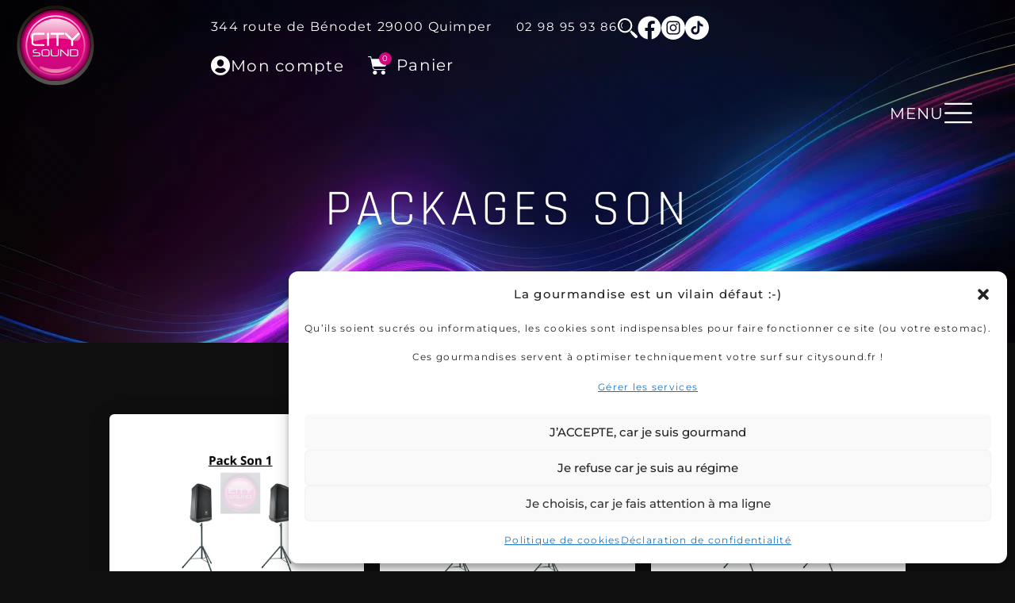

--- FILE ---
content_type: text/html; charset=UTF-8
request_url: https://www.citysound.fr/categorie-produit/notre-selection-package-quimper/packages-son/
body_size: 41181
content:
<!doctype html>
<html lang="fr-FR" prefix="og: https://ogp.me/ns#">
<head>
	<meta charset="UTF-8">
	<meta name="viewport" content="width=device-width, initial-scale=1">
	<link rel="profile" href="https://gmpg.org/xfn/11">
	<script>window._wca = window._wca || [];</script>

<!-- Optimisation des moteurs de recherche par Rank Math PRO - https://rankmath.com/ -->
<title>Packages son</title>
<meta name="robots" content="follow, index, max-snippet:-1, max-video-preview:-1, max-image-preview:large"/>
<link rel="canonical" href="https://www.citysound.fr/categorie-produit/notre-selection-package-quimper/packages-son/" />
<meta property="og:locale" content="fr_FR" />
<meta property="og:type" content="article" />
<meta property="og:title" content="Packages son" />
<meta property="og:url" content="https://www.citysound.fr/categorie-produit/notre-selection-package-quimper/packages-son/" />
<meta property="og:site_name" content="City Sound" />
<meta name="twitter:card" content="summary_large_image" />
<meta name="twitter:title" content="Packages son" />
<meta name="twitter:label1" content="Produits" />
<meta name="twitter:data1" content="8" />
<script type="application/ld+json" class="rank-math-schema-pro">{"@context":"https://schema.org","@graph":[{"@type":"Organization","@id":"https://www.citysound.fr/#organization","name":"City Sound"},{"@type":"WebSite","@id":"https://www.citysound.fr/#website","url":"https://www.citysound.fr","name":"City Sound","publisher":{"@id":"https://www.citysound.fr/#organization"},"inLanguage":"fr-FR"},{"@type":"CollectionPage","@id":"https://www.citysound.fr/categorie-produit/notre-selection-package-quimper/packages-son/#webpage","url":"https://www.citysound.fr/categorie-produit/notre-selection-package-quimper/packages-son/","name":"Packages son","isPartOf":{"@id":"https://www.citysound.fr/#website"},"inLanguage":"fr-FR"}]}</script>
<!-- /Extension Rank Math WordPress SEO -->

<link rel='dns-prefetch' href='//stats.wp.com' />
<link rel='dns-prefetch' href='//hcaptcha.com' />
<link href='https://fonts.gstatic.com' crossorigin rel='preconnect' />
<link rel="alternate" type="application/rss+xml" title="City Sound &raquo; Flux" href="https://www.citysound.fr/feed/" />
<link rel="alternate" type="application/rss+xml" title="City Sound &raquo; Flux des commentaires" href="https://www.citysound.fr/comments/feed/" />
<link rel="alternate" type="application/rss+xml" title="Flux pour City Sound &raquo; Packages son Catégorie" href="https://www.citysound.fr/categorie-produit/notre-selection-package-quimper/packages-son/feed/" />
<style id='wp-img-auto-sizes-contain-inline-css'>
img:is([sizes=auto i],[sizes^="auto," i]){contain-intrinsic-size:3000px 1500px}
/*# sourceURL=wp-img-auto-sizes-contain-inline-css */
</style>
<style id='wp-emoji-styles-inline-css'>

	img.wp-smiley, img.emoji {
		display: inline !important;
		border: none !important;
		box-shadow: none !important;
		height: 1em !important;
		width: 1em !important;
		margin: 0 0.07em !important;
		vertical-align: -0.1em !important;
		background: none !important;
		padding: 0 !important;
	}
/*# sourceURL=wp-emoji-styles-inline-css */
</style>
<link rel='stylesheet' id='wp-block-library-css' href='https://www.citysound.fr/wp-includes/css/dist/block-library/style.min.css?ver=6.9' media='all' />
<link rel='stylesheet' id='mediaelement-css' href='https://www.citysound.fr/wp-includes/js/mediaelement/mediaelementplayer-legacy.min.css?ver=4.2.17' media='all' />
<link rel='stylesheet' id='wp-mediaelement-css' href='https://www.citysound.fr/wp-includes/js/mediaelement/wp-mediaelement.min.css?ver=6.9' media='all' />
<style id='jetpack-sharing-buttons-style-inline-css'>
.jetpack-sharing-buttons__services-list{display:flex;flex-direction:row;flex-wrap:wrap;gap:0;list-style-type:none;margin:5px;padding:0}.jetpack-sharing-buttons__services-list.has-small-icon-size{font-size:12px}.jetpack-sharing-buttons__services-list.has-normal-icon-size{font-size:16px}.jetpack-sharing-buttons__services-list.has-large-icon-size{font-size:24px}.jetpack-sharing-buttons__services-list.has-huge-icon-size{font-size:36px}@media print{.jetpack-sharing-buttons__services-list{display:none!important}}.editor-styles-wrapper .wp-block-jetpack-sharing-buttons{gap:0;padding-inline-start:0}ul.jetpack-sharing-buttons__services-list.has-background{padding:1.25em 2.375em}
/*# sourceURL=https://www.citysound.fr/wp-content/plugins/jetpack/_inc/blocks/sharing-buttons/view.css */
</style>
<style id='global-styles-inline-css'>
:root{--wp--preset--aspect-ratio--square: 1;--wp--preset--aspect-ratio--4-3: 4/3;--wp--preset--aspect-ratio--3-4: 3/4;--wp--preset--aspect-ratio--3-2: 3/2;--wp--preset--aspect-ratio--2-3: 2/3;--wp--preset--aspect-ratio--16-9: 16/9;--wp--preset--aspect-ratio--9-16: 9/16;--wp--preset--color--black: #000000;--wp--preset--color--cyan-bluish-gray: #abb8c3;--wp--preset--color--white: #ffffff;--wp--preset--color--pale-pink: #f78da7;--wp--preset--color--vivid-red: #cf2e2e;--wp--preset--color--luminous-vivid-orange: #ff6900;--wp--preset--color--luminous-vivid-amber: #fcb900;--wp--preset--color--light-green-cyan: #7bdcb5;--wp--preset--color--vivid-green-cyan: #00d084;--wp--preset--color--pale-cyan-blue: #8ed1fc;--wp--preset--color--vivid-cyan-blue: #0693e3;--wp--preset--color--vivid-purple: #9b51e0;--wp--preset--gradient--vivid-cyan-blue-to-vivid-purple: linear-gradient(135deg,rgb(6,147,227) 0%,rgb(155,81,224) 100%);--wp--preset--gradient--light-green-cyan-to-vivid-green-cyan: linear-gradient(135deg,rgb(122,220,180) 0%,rgb(0,208,130) 100%);--wp--preset--gradient--luminous-vivid-amber-to-luminous-vivid-orange: linear-gradient(135deg,rgb(252,185,0) 0%,rgb(255,105,0) 100%);--wp--preset--gradient--luminous-vivid-orange-to-vivid-red: linear-gradient(135deg,rgb(255,105,0) 0%,rgb(207,46,46) 100%);--wp--preset--gradient--very-light-gray-to-cyan-bluish-gray: linear-gradient(135deg,rgb(238,238,238) 0%,rgb(169,184,195) 100%);--wp--preset--gradient--cool-to-warm-spectrum: linear-gradient(135deg,rgb(74,234,220) 0%,rgb(151,120,209) 20%,rgb(207,42,186) 40%,rgb(238,44,130) 60%,rgb(251,105,98) 80%,rgb(254,248,76) 100%);--wp--preset--gradient--blush-light-purple: linear-gradient(135deg,rgb(255,206,236) 0%,rgb(152,150,240) 100%);--wp--preset--gradient--blush-bordeaux: linear-gradient(135deg,rgb(254,205,165) 0%,rgb(254,45,45) 50%,rgb(107,0,62) 100%);--wp--preset--gradient--luminous-dusk: linear-gradient(135deg,rgb(255,203,112) 0%,rgb(199,81,192) 50%,rgb(65,88,208) 100%);--wp--preset--gradient--pale-ocean: linear-gradient(135deg,rgb(255,245,203) 0%,rgb(182,227,212) 50%,rgb(51,167,181) 100%);--wp--preset--gradient--electric-grass: linear-gradient(135deg,rgb(202,248,128) 0%,rgb(113,206,126) 100%);--wp--preset--gradient--midnight: linear-gradient(135deg,rgb(2,3,129) 0%,rgb(40,116,252) 100%);--wp--preset--font-size--small: 13px;--wp--preset--font-size--medium: 20px;--wp--preset--font-size--large: 36px;--wp--preset--font-size--x-large: 42px;--wp--preset--spacing--20: 0.44rem;--wp--preset--spacing--30: 0.67rem;--wp--preset--spacing--40: 1rem;--wp--preset--spacing--50: 1.5rem;--wp--preset--spacing--60: 2.25rem;--wp--preset--spacing--70: 3.38rem;--wp--preset--spacing--80: 5.06rem;--wp--preset--shadow--natural: 6px 6px 9px rgba(0, 0, 0, 0.2);--wp--preset--shadow--deep: 12px 12px 50px rgba(0, 0, 0, 0.4);--wp--preset--shadow--sharp: 6px 6px 0px rgba(0, 0, 0, 0.2);--wp--preset--shadow--outlined: 6px 6px 0px -3px rgb(255, 255, 255), 6px 6px rgb(0, 0, 0);--wp--preset--shadow--crisp: 6px 6px 0px rgb(0, 0, 0);}:root { --wp--style--global--content-size: 800px;--wp--style--global--wide-size: 1200px; }:where(body) { margin: 0; }.wp-site-blocks > .alignleft { float: left; margin-right: 2em; }.wp-site-blocks > .alignright { float: right; margin-left: 2em; }.wp-site-blocks > .aligncenter { justify-content: center; margin-left: auto; margin-right: auto; }:where(.wp-site-blocks) > * { margin-block-start: 24px; margin-block-end: 0; }:where(.wp-site-blocks) > :first-child { margin-block-start: 0; }:where(.wp-site-blocks) > :last-child { margin-block-end: 0; }:root { --wp--style--block-gap: 24px; }:root :where(.is-layout-flow) > :first-child{margin-block-start: 0;}:root :where(.is-layout-flow) > :last-child{margin-block-end: 0;}:root :where(.is-layout-flow) > *{margin-block-start: 24px;margin-block-end: 0;}:root :where(.is-layout-constrained) > :first-child{margin-block-start: 0;}:root :where(.is-layout-constrained) > :last-child{margin-block-end: 0;}:root :where(.is-layout-constrained) > *{margin-block-start: 24px;margin-block-end: 0;}:root :where(.is-layout-flex){gap: 24px;}:root :where(.is-layout-grid){gap: 24px;}.is-layout-flow > .alignleft{float: left;margin-inline-start: 0;margin-inline-end: 2em;}.is-layout-flow > .alignright{float: right;margin-inline-start: 2em;margin-inline-end: 0;}.is-layout-flow > .aligncenter{margin-left: auto !important;margin-right: auto !important;}.is-layout-constrained > .alignleft{float: left;margin-inline-start: 0;margin-inline-end: 2em;}.is-layout-constrained > .alignright{float: right;margin-inline-start: 2em;margin-inline-end: 0;}.is-layout-constrained > .aligncenter{margin-left: auto !important;margin-right: auto !important;}.is-layout-constrained > :where(:not(.alignleft):not(.alignright):not(.alignfull)){max-width: var(--wp--style--global--content-size);margin-left: auto !important;margin-right: auto !important;}.is-layout-constrained > .alignwide{max-width: var(--wp--style--global--wide-size);}body .is-layout-flex{display: flex;}.is-layout-flex{flex-wrap: wrap;align-items: center;}.is-layout-flex > :is(*, div){margin: 0;}body .is-layout-grid{display: grid;}.is-layout-grid > :is(*, div){margin: 0;}body{padding-top: 0px;padding-right: 0px;padding-bottom: 0px;padding-left: 0px;}a:where(:not(.wp-element-button)){text-decoration: underline;}:root :where(.wp-element-button, .wp-block-button__link){background-color: #32373c;border-width: 0;color: #fff;font-family: inherit;font-size: inherit;font-style: inherit;font-weight: inherit;letter-spacing: inherit;line-height: inherit;padding-top: calc(0.667em + 2px);padding-right: calc(1.333em + 2px);padding-bottom: calc(0.667em + 2px);padding-left: calc(1.333em + 2px);text-decoration: none;text-transform: inherit;}.has-black-color{color: var(--wp--preset--color--black) !important;}.has-cyan-bluish-gray-color{color: var(--wp--preset--color--cyan-bluish-gray) !important;}.has-white-color{color: var(--wp--preset--color--white) !important;}.has-pale-pink-color{color: var(--wp--preset--color--pale-pink) !important;}.has-vivid-red-color{color: var(--wp--preset--color--vivid-red) !important;}.has-luminous-vivid-orange-color{color: var(--wp--preset--color--luminous-vivid-orange) !important;}.has-luminous-vivid-amber-color{color: var(--wp--preset--color--luminous-vivid-amber) !important;}.has-light-green-cyan-color{color: var(--wp--preset--color--light-green-cyan) !important;}.has-vivid-green-cyan-color{color: var(--wp--preset--color--vivid-green-cyan) !important;}.has-pale-cyan-blue-color{color: var(--wp--preset--color--pale-cyan-blue) !important;}.has-vivid-cyan-blue-color{color: var(--wp--preset--color--vivid-cyan-blue) !important;}.has-vivid-purple-color{color: var(--wp--preset--color--vivid-purple) !important;}.has-black-background-color{background-color: var(--wp--preset--color--black) !important;}.has-cyan-bluish-gray-background-color{background-color: var(--wp--preset--color--cyan-bluish-gray) !important;}.has-white-background-color{background-color: var(--wp--preset--color--white) !important;}.has-pale-pink-background-color{background-color: var(--wp--preset--color--pale-pink) !important;}.has-vivid-red-background-color{background-color: var(--wp--preset--color--vivid-red) !important;}.has-luminous-vivid-orange-background-color{background-color: var(--wp--preset--color--luminous-vivid-orange) !important;}.has-luminous-vivid-amber-background-color{background-color: var(--wp--preset--color--luminous-vivid-amber) !important;}.has-light-green-cyan-background-color{background-color: var(--wp--preset--color--light-green-cyan) !important;}.has-vivid-green-cyan-background-color{background-color: var(--wp--preset--color--vivid-green-cyan) !important;}.has-pale-cyan-blue-background-color{background-color: var(--wp--preset--color--pale-cyan-blue) !important;}.has-vivid-cyan-blue-background-color{background-color: var(--wp--preset--color--vivid-cyan-blue) !important;}.has-vivid-purple-background-color{background-color: var(--wp--preset--color--vivid-purple) !important;}.has-black-border-color{border-color: var(--wp--preset--color--black) !important;}.has-cyan-bluish-gray-border-color{border-color: var(--wp--preset--color--cyan-bluish-gray) !important;}.has-white-border-color{border-color: var(--wp--preset--color--white) !important;}.has-pale-pink-border-color{border-color: var(--wp--preset--color--pale-pink) !important;}.has-vivid-red-border-color{border-color: var(--wp--preset--color--vivid-red) !important;}.has-luminous-vivid-orange-border-color{border-color: var(--wp--preset--color--luminous-vivid-orange) !important;}.has-luminous-vivid-amber-border-color{border-color: var(--wp--preset--color--luminous-vivid-amber) !important;}.has-light-green-cyan-border-color{border-color: var(--wp--preset--color--light-green-cyan) !important;}.has-vivid-green-cyan-border-color{border-color: var(--wp--preset--color--vivid-green-cyan) !important;}.has-pale-cyan-blue-border-color{border-color: var(--wp--preset--color--pale-cyan-blue) !important;}.has-vivid-cyan-blue-border-color{border-color: var(--wp--preset--color--vivid-cyan-blue) !important;}.has-vivid-purple-border-color{border-color: var(--wp--preset--color--vivid-purple) !important;}.has-vivid-cyan-blue-to-vivid-purple-gradient-background{background: var(--wp--preset--gradient--vivid-cyan-blue-to-vivid-purple) !important;}.has-light-green-cyan-to-vivid-green-cyan-gradient-background{background: var(--wp--preset--gradient--light-green-cyan-to-vivid-green-cyan) !important;}.has-luminous-vivid-amber-to-luminous-vivid-orange-gradient-background{background: var(--wp--preset--gradient--luminous-vivid-amber-to-luminous-vivid-orange) !important;}.has-luminous-vivid-orange-to-vivid-red-gradient-background{background: var(--wp--preset--gradient--luminous-vivid-orange-to-vivid-red) !important;}.has-very-light-gray-to-cyan-bluish-gray-gradient-background{background: var(--wp--preset--gradient--very-light-gray-to-cyan-bluish-gray) !important;}.has-cool-to-warm-spectrum-gradient-background{background: var(--wp--preset--gradient--cool-to-warm-spectrum) !important;}.has-blush-light-purple-gradient-background{background: var(--wp--preset--gradient--blush-light-purple) !important;}.has-blush-bordeaux-gradient-background{background: var(--wp--preset--gradient--blush-bordeaux) !important;}.has-luminous-dusk-gradient-background{background: var(--wp--preset--gradient--luminous-dusk) !important;}.has-pale-ocean-gradient-background{background: var(--wp--preset--gradient--pale-ocean) !important;}.has-electric-grass-gradient-background{background: var(--wp--preset--gradient--electric-grass) !important;}.has-midnight-gradient-background{background: var(--wp--preset--gradient--midnight) !important;}.has-small-font-size{font-size: var(--wp--preset--font-size--small) !important;}.has-medium-font-size{font-size: var(--wp--preset--font-size--medium) !important;}.has-large-font-size{font-size: var(--wp--preset--font-size--large) !important;}.has-x-large-font-size{font-size: var(--wp--preset--font-size--x-large) !important;}
:root :where(.wp-block-pullquote){font-size: 1.5em;line-height: 1.6;}
/*# sourceURL=global-styles-inline-css */
</style>
<link rel='stylesheet' id='ae-pro-css-css' href='https://www.citysound.fr/wp-content/plugins/anywhere-elementor-pro/includes/assets/css/ae-pro.min.css?ver=2.29.2' media='all' />
<link rel='stylesheet' id='single-title-css-css' href='https://www.citysound.fr/wp-content/plugins/elementor-title/assets/css/title.css?ver=6.9' media='all' />
<link rel='stylesheet' id='woocommerce-layout-css' href='https://www.citysound.fr/wp-content/plugins/woocommerce/assets/css/woocommerce-layout.css?ver=10.4.3' media='all' />
<style id='woocommerce-layout-inline-css'>

	.infinite-scroll .woocommerce-pagination {
		display: none;
	}
/*# sourceURL=woocommerce-layout-inline-css */
</style>
<link rel='stylesheet' id='woocommerce-smallscreen-css' href='https://www.citysound.fr/wp-content/plugins/woocommerce/assets/css/woocommerce-smallscreen.css?ver=10.4.3' media='only screen and (max-width: 768px)' />
<link rel='stylesheet' id='woocommerce-general-css' href='https://www.citysound.fr/wp-content/plugins/woocommerce/assets/css/woocommerce.css?ver=10.4.3' media='all' />
<style id='woocommerce-inline-inline-css'>
.woocommerce form .form-row .required { visibility: visible; }
/*# sourceURL=woocommerce-inline-inline-css */
</style>
<link rel='stylesheet' id='cmplz-general-css' href='https://www.citysound.fr/wp-content/plugins/complianz-gdpr-premium/assets/css/cookieblocker.min.css?ver=1741618358' media='all' />
<link rel='stylesheet' id='hello-elementor-css' href='https://www.citysound.fr/wp-content/themes/hello-elementor/style.min.css?ver=3.2.1' media='all' />
<link rel='stylesheet' id='hello-elementor-theme-style-css' href='https://www.citysound.fr/wp-content/themes/hello-elementor/theme.min.css?ver=3.2.1' media='all' />
<link rel='stylesheet' id='hello-elementor-header-footer-css' href='https://www.citysound.fr/wp-content/themes/hello-elementor/header-footer.min.css?ver=3.2.1' media='all' />
<link rel='stylesheet' id='elementor-frontend-css' href='https://www.citysound.fr/wp-content/uploads/elementor/css/custom-frontend.min.css?ver=1769695248' media='all' />
<link rel='stylesheet' id='widget-image-css' href='https://www.citysound.fr/wp-content/plugins/elementor/assets/css/widget-image.min.css?ver=3.33.4' media='all' />
<link rel='stylesheet' id='widget-icon-box-css' href='https://www.citysound.fr/wp-content/uploads/elementor/css/custom-widget-icon-box.min.css?ver=1769695248' media='all' />
<link rel='stylesheet' id='widget-woocommerce-menu-cart-css' href='https://www.citysound.fr/wp-content/uploads/elementor/css/custom-pro-widget-woocommerce-menu-cart.min.css?ver=1769695249' media='all' />
<link rel='stylesheet' id='e-animation-shrink-css' href='https://www.citysound.fr/wp-content/plugins/elementor/assets/lib/animations/styles/e-animation-shrink.min.css?ver=3.33.4' media='all' />
<link rel='stylesheet' id='widget-nav-menu-css' href='https://www.citysound.fr/wp-content/uploads/elementor/css/custom-pro-widget-nav-menu.min.css?ver=1769695249' media='all' />
<link rel='stylesheet' id='widget-heading-css' href='https://www.citysound.fr/wp-content/plugins/elementor/assets/css/widget-heading.min.css?ver=3.33.4' media='all' />
<link rel='stylesheet' id='swiper-css' href='https://www.citysound.fr/wp-content/plugins/elementor/assets/lib/swiper/v8/css/swiper.min.css?ver=8.4.5' media='all' />
<link rel='stylesheet' id='e-animation-zoomIn-css' href='https://www.citysound.fr/wp-content/plugins/elementor/assets/lib/animations/styles/zoomIn.min.css?ver=3.33.4' media='all' />
<link rel='stylesheet' id='e-popup-css' href='https://www.citysound.fr/wp-content/plugins/elementor-pro/assets/css/conditionals/popup.min.css?ver=3.31.2' media='all' />
<link rel='stylesheet' id='elementor-icons-css' href='https://www.citysound.fr/wp-content/plugins/elementor/assets/lib/eicons/css/elementor-icons.min.css?ver=5.44.0' media='all' />
<link rel='stylesheet' id='elementor-post-36-css' href='https://www.citysound.fr/wp-content/uploads/elementor/css/post-36.css?ver=1769695251' media='all' />
<link rel='stylesheet' id='ooohboi-steroids-styles-css' href='https://www.citysound.fr/wp-content/plugins/ooohboi-steroids-for-elementor/assets/css/main.css?ver=2.1.2026082023' media='all' />
<link rel='stylesheet' id='elementor-post-5-css' href='https://www.citysound.fr/wp-content/uploads/elementor/css/post-5.css?ver=1769695252' media='all' />
<link rel='stylesheet' id='elementor-post-131-css' href='https://www.citysound.fr/wp-content/uploads/elementor/css/post-131.css?ver=1769695252' media='all' />
<link rel='stylesheet' id='elementor-post-3367-css' href='https://www.citysound.fr/wp-content/uploads/elementor/css/post-3367.css?ver=1769696097' media='all' />
<link rel='stylesheet' id='elementor-post-1013-css' href='https://www.citysound.fr/wp-content/uploads/elementor/css/post-1013.css?ver=1769695252' media='all' />
<link rel='stylesheet' id='vegas-css-css' href='https://www.citysound.fr/wp-content/plugins/anywhere-elementor-pro/includes/assets/lib/vegas/vegas.min.css?ver=2.4.0' media='all' />
<link rel='stylesheet' id='eness-ilm-styles-css' href='https://www.citysound.fr/wp-content/plugins/eness-booster/include/internal-link-maker/../../assets/css/eness_ilm_front_styles.css?ver=6.9' media='all' />
<link rel='stylesheet' id='yith-wcbk-css' href='https://www.citysound.fr/wp-content/plugins/yith-woocommerce-booking-premium/assets/css/global.css?ver=5.29.0' media='all' />
<style id='yith-wcbk-inline-css'>
:root{--yith-wcbk-primary:#d4067f;--yith-wcbk-primary-light:#000000;--yith-wcbk-primary-contrast:#ffffff;--yith-wcbk-border-color:;--yith-wcbk-border-color-focus:;--yith-wcbk-shadow-color-focus:;--yith-wcbk-underlined-bg:;--yith-wcbk-underlined-text:;--yith-wcbk-fields-font-size:15px;}
/*# sourceURL=yith-wcbk-inline-css */
</style>
<link rel='stylesheet' id='yith-wcbk-people-selector-css' href='https://www.citysound.fr/wp-content/plugins/yith-woocommerce-booking-premium/assets/css/people-selector.css?ver=5.29.0' media='all' />
<link rel='stylesheet' id='yith-wcbk-date-range-picker-css' href='https://www.citysound.fr/wp-content/plugins/yith-woocommerce-booking-premium/assets/css/date-range-picker.css?ver=5.29.0' media='all' />
<link rel='stylesheet' id='yith-wcbk-datepicker-css' href='https://www.citysound.fr/wp-content/plugins/yith-woocommerce-booking-premium/assets/css/datepicker.css?ver=5.29.0' media='all' />
<link rel='stylesheet' id='yith-wcbk-fields-css' href='https://www.citysound.fr/wp-content/plugins/yith-woocommerce-booking-premium/assets/css/fields.css?ver=5.29.0' media='all' />
<link rel='stylesheet' id='yith-plugin-fw-icon-font-css' href='https://www.citysound.fr/wp-content/plugins/yith-woocommerce-ajax-search/plugin-fw/assets/css/yith-icon.css?ver=4.7.8' media='all' />
<link rel='stylesheet' id='yith-wcbk-booking-form-css' href='https://www.citysound.fr/wp-content/plugins/yith-woocommerce-booking-premium/assets/css/booking-form.css?ver=5.29.0' media='all' />
<link rel='stylesheet' id='jquery-ui-style-css' href='https://www.citysound.fr/wp-content/plugins/yith-woocommerce-booking-premium/assets/css/jquery-ui/jquery-ui.min.css?ver=1.13.1' media='all' />
<link rel='stylesheet' id='yith-wcbk-frontend-style-css' href='https://www.citysound.fr/wp-content/plugins/yith-woocommerce-booking-premium/assets/css/frontend/frontend.css?ver=5.29.0' media='all' />
<link rel='stylesheet' id='yith-wcbk-popup-css' href='https://www.citysound.fr/wp-content/plugins/yith-woocommerce-booking-premium/assets/css/frontend/popup.css?ver=5.29.0' media='all' />
<link rel='stylesheet' id='dashicons-css' href='https://www.citysound.fr/wp-includes/css/dashicons.min.css?ver=6.9' media='all' />
<style id='dashicons-inline-css'>
[data-font="Dashicons"]:before {font-family: 'Dashicons' !important;content: attr(data-icon) !important;speak: none !important;font-weight: normal !important;font-variant: normal !important;text-transform: none !important;line-height: 1 !important;font-style: normal !important;-webkit-font-smoothing: antialiased !important;-moz-osx-font-smoothing: grayscale !important;}
/*# sourceURL=dashicons-inline-css */
</style>
<link rel='stylesheet' id='select2-css' href='https://www.citysound.fr/wp-content/plugins/woocommerce/assets/css/select2.css?ver=10.4.3' media='all' />
<link rel='stylesheet' id='style-style-css' href='https://www.citysound.fr/wp-content/themes/hello-elementor_child/style.css?ver=1769776890' media='all' />
<link rel='stylesheet' id='elementor-gf-local-robotomono-css' href='https://www.citysound.fr/wp-content/uploads/elementor/google-fonts/css/robotomono.css?ver=1746458514' media='all' />
<link rel='stylesheet' id='elementor-gf-local-montserrat-css' href='https://www.citysound.fr/wp-content/uploads/elementor/google-fonts/css/montserrat.css?ver=1746458520' media='all' />
<link rel='stylesheet' id='elementor-gf-local-roboto-css' href='https://www.citysound.fr/wp-content/uploads/elementor/google-fonts/css/roboto.css?ver=1746458528' media='all' />
<link rel='stylesheet' id='elementor-gf-local-rajdhani-css' href='https://www.citysound.fr/wp-content/uploads/elementor/google-fonts/css/rajdhani.css?ver=1746458529' media='all' />
<link rel='stylesheet' id='elementor-gf-local-kanit-css' href='https://www.citysound.fr/wp-content/uploads/elementor/google-fonts/css/kanit.css?ver=1746458532' media='all' />
<link rel='stylesheet' id='elementor-icons-shared-0-css' href='https://www.citysound.fr/wp-content/plugins/elementor/assets/lib/font-awesome/css/fontawesome.min.css?ver=5.15.3' media='all' />
<link rel='stylesheet' id='elementor-icons-fa-solid-css' href='https://www.citysound.fr/wp-content/plugins/elementor/assets/lib/font-awesome/css/solid.min.css?ver=5.15.3' media='all' />
<script src="https://www.citysound.fr/wp-includes/js/jquery/jquery.min.js?ver=3.7.1" id="jquery-core-js"></script>
<script src="https://www.citysound.fr/wp-includes/js/jquery/jquery-migrate.min.js?ver=3.4.1" id="jquery-migrate-js"></script>
<script id="wc-single-product-js-extra">
var wc_single_product_params = {"i18n_required_rating_text":"Veuillez s\u00e9lectionner une note","i18n_rating_options":["1\u00a0\u00e9toile sur 5","2\u00a0\u00e9toiles sur 5","3\u00a0\u00e9toiles sur 5","4\u00a0\u00e9toiles sur 5","5\u00a0\u00e9toiles sur 5"],"i18n_product_gallery_trigger_text":"Voir la galerie d\u2019images en plein \u00e9cran","review_rating_required":"yes","flexslider":{"rtl":false,"animation":"slide","smoothHeight":true,"directionNav":false,"controlNav":"thumbnails","slideshow":false,"animationSpeed":500,"animationLoop":false,"allowOneSlide":false},"zoom_enabled":"1","zoom_options":[],"photoswipe_enabled":"1","photoswipe_options":{"shareEl":false,"closeOnScroll":false,"history":false,"hideAnimationDuration":0,"showAnimationDuration":0},"flexslider_enabled":"1"};
//# sourceURL=wc-single-product-js-extra
</script>
<script src="https://www.citysound.fr/wp-content/plugins/woocommerce/assets/js/frontend/single-product.min.js?ver=10.4.3" id="wc-single-product-js" defer data-wp-strategy="defer"></script>
<script src="https://www.citysound.fr/wp-content/plugins/woocommerce/assets/js/jquery-blockui/jquery.blockUI.min.js?ver=2.7.0-wc.10.4.3" id="wc-jquery-blockui-js" data-wp-strategy="defer"></script>
<script id="wc-add-to-cart-js-extra">
var wc_add_to_cart_params = {"ajax_url":"/wp-admin/admin-ajax.php","wc_ajax_url":"/?wc-ajax=%%endpoint%%","i18n_view_cart":"Voir le panier","cart_url":"https://www.citysound.fr/panier/","is_cart":"","cart_redirect_after_add":"no"};
//# sourceURL=wc-add-to-cart-js-extra
</script>
<script src="https://www.citysound.fr/wp-content/plugins/woocommerce/assets/js/frontend/add-to-cart.min.js?ver=10.4.3" id="wc-add-to-cart-js" defer data-wp-strategy="defer"></script>
<script src="https://www.citysound.fr/wp-content/plugins/woocommerce/assets/js/js-cookie/js.cookie.min.js?ver=2.1.4-wc.10.4.3" id="wc-js-cookie-js" defer data-wp-strategy="defer"></script>
<script id="woocommerce-js-extra">
var woocommerce_params = {"ajax_url":"/wp-admin/admin-ajax.php","wc_ajax_url":"/?wc-ajax=%%endpoint%%","i18n_password_show":"Afficher le mot de passe","i18n_password_hide":"Masquer le mot de passe"};
//# sourceURL=woocommerce-js-extra
</script>
<script src="https://www.citysound.fr/wp-content/plugins/woocommerce/assets/js/frontend/woocommerce.min.js?ver=10.4.3" id="woocommerce-js" defer data-wp-strategy="defer"></script>
<script type="text/plain" data-service="jetpack-statistics" data-category="statistics" data-cmplz-src="https://stats.wp.com/s-202605.js" id="woocommerce-analytics-js" defer data-wp-strategy="defer"></script>
<script src="https://www.citysound.fr/wp-content/themes/hello-elementor_child/js/custom_js.js?ver=6.9" id="custom_js-js"></script>
<link rel="https://api.w.org/" href="https://www.citysound.fr/wp-json/" /><link rel="alternate" title="JSON" type="application/json" href="https://www.citysound.fr/wp-json/wp/v2/product_cat/58" /><link rel="EditURI" type="application/rsd+xml" title="RSD" href="https://www.citysound.fr/xmlrpc.php?rsd" />
<meta name="generator" content="WordPress 6.9" />
<style>
.h-captcha{position:relative;display:block;margin-bottom:2rem;padding:0;clear:both}.h-captcha[data-size="normal"]{width:303px;height:78px}.h-captcha[data-size="compact"]{width:164px;height:144px}.h-captcha[data-size="invisible"]{display:none}.h-captcha::before{content:'';display:block;position:absolute;top:0;left:0;background:url(https://www.citysound.fr/wp-content/plugins/hcaptcha-for-forms-and-more/assets/images/hcaptcha-div-logo.svg) no-repeat;border:1px solid #fff0;border-radius:4px}.h-captcha[data-size="normal"]::before{width:300px;height:74px;background-position:94% 28%}.h-captcha[data-size="compact"]::before{width:156px;height:136px;background-position:50% 79%}.h-captcha[data-theme="light"]::before,body.is-light-theme .h-captcha[data-theme="auto"]::before,.h-captcha[data-theme="auto"]::before{background-color:#fafafa;border:1px solid #e0e0e0}.h-captcha[data-theme="dark"]::before,body.is-dark-theme .h-captcha[data-theme="auto"]::before,html.wp-dark-mode-active .h-captcha[data-theme="auto"]::before,html.drdt-dark-mode .h-captcha[data-theme="auto"]::before{background-image:url(https://www.citysound.fr/wp-content/plugins/hcaptcha-for-forms-and-more/assets/images/hcaptcha-div-logo-white.svg);background-repeat:no-repeat;background-color:#333;border:1px solid #f5f5f5}.h-captcha[data-theme="custom"]::before{background-color:initial}.h-captcha[data-size="invisible"]::before{display:none}.h-captcha iframe{position:relative}div[style*="z-index: 2147483647"] div[style*="border-width: 11px"][style*="position: absolute"][style*="pointer-events: none"]{border-style:none}
</style>
<style>
.elementor-widget-login .h-captcha{margin-bottom:0}
</style>
	<style>img#wpstats{display:none}</style>
					<style>.cmplz-hidden {
					display: none !important;
				}</style>	<noscript><style>.woocommerce-product-gallery{ opacity: 1 !important; }</style></noscript>
	<meta name="generator" content="Elementor 3.33.4; features: additional_custom_breakpoints; settings: css_print_method-external, google_font-enabled, font_display-auto">
			<style>
				.e-con.e-parent:nth-of-type(n+4):not(.e-lazyloaded):not(.e-no-lazyload),
				.e-con.e-parent:nth-of-type(n+4):not(.e-lazyloaded):not(.e-no-lazyload) * {
					background-image: none !important;
				}
				@media screen and (max-height: 1024px) {
					.e-con.e-parent:nth-of-type(n+3):not(.e-lazyloaded):not(.e-no-lazyload),
					.e-con.e-parent:nth-of-type(n+3):not(.e-lazyloaded):not(.e-no-lazyload) * {
						background-image: none !important;
					}
				}
				@media screen and (max-height: 640px) {
					.e-con.e-parent:nth-of-type(n+2):not(.e-lazyloaded):not(.e-no-lazyload),
					.e-con.e-parent:nth-of-type(n+2):not(.e-lazyloaded):not(.e-no-lazyload) * {
						background-image: none !important;
					}
				}
			</style>
			<script type="text/plain" data-service="google-analytics" data-category="statistics" id="google_gtagjs" data-cmplz-src="https://www.googletagmanager.com/gtag/js?id=G-NX10M9K3Y7" async></script>
<script id="google_gtagjs-inline">
window.dataLayer = window.dataLayer || [];function gtag(){dataLayer.push(arguments);}gtag('js', new Date());gtag('config', 'G-NX10M9K3Y7', {} );
</script>
<style>
.gform_previous_button+.h-captcha{margin-top:2rem}.gform_footer.before .h-captcha[data-size="normal"]{margin-bottom:3px}.gform_footer.before .h-captcha[data-size="compact"]{margin-bottom:0}.gform_wrapper.gravity-theme .gform_footer,.gform_wrapper.gravity-theme .gform_page_footer{flex-wrap:wrap}.gform_wrapper.gravity-theme .h-captcha,.gform_wrapper.gravity-theme .h-captcha{margin:0;flex-basis:100%}.gform_wrapper.gravity-theme input[type="submit"],.gform_wrapper.gravity-theme input[type="submit"]{align-self:flex-start}.gform_wrapper.gravity-theme .h-captcha~input[type="submit"],.gform_wrapper.gravity-theme .h-captcha~input[type="submit"]{margin:1em 0 0 0!important}
</style>
<link rel="icon" href="https://www.citysound.fr/wp-content/uploads/2023/07/CITYSOUND-LOGO.svg" sizes="32x32" />
<link rel="icon" href="https://www.citysound.fr/wp-content/uploads/2023/07/CITYSOUND-LOGO.svg" sizes="192x192" />
<link rel="apple-touch-icon" href="https://www.citysound.fr/wp-content/uploads/2023/07/CITYSOUND-LOGO.svg" />
<meta name="msapplication-TileImage" content="https://www.citysound.fr/wp-content/uploads/2023/07/CITYSOUND-LOGO.svg" />
</head>
<body data-cmplz=2 class="archive tax-product_cat term-packages-son term-58 wp-custom-logo wp-embed-responsive wp-theme-hello-elementor wp-child-theme-hello-elementor_child theme-hello-elementor woocommerce woocommerce-page woocommerce-no-js yith-booking elementor-page-3367 elementor-default elementor-template-full-width elementor-kit-36">


<a class="skip-link screen-reader-text" href="#content">Aller au contenu</a>

		<header data-elementor-type="header" data-elementor-id="5" class="elementor elementor-5 elementor-location-header" data-elementor-post-type="elementor_library">
					<header class="has_ae_slider elementor-section elementor-top-section elementor-element elementor-element-8df852f elementor-section-content-middle elementor-section-boxed elementor-section-height-default elementor-section-height-default ae-bg-gallery-type-default" data-id="8df852f" data-element_type="section" id="menu_burger_fullscreen" data-settings="{&quot;background_background&quot;:&quot;classic&quot;,&quot;_ob_glider_is_slider&quot;:&quot;no&quot;}">
						<div class="elementor-container elementor-column-gap-default">
					<div class="has_ae_slider elementor-column elementor-col-33 elementor-top-column elementor-element elementor-element-333c6ad colonne_directe colonne_logo ae-bg-gallery-type-default" data-id="333c6ad" data-element_type="column" data-settings="{&quot;_ob_column_hoveranimator&quot;:&quot;no&quot;,&quot;_ob_column_has_pseudo&quot;:&quot;no&quot;}">
			<div class="elementor-widget-wrap elementor-element-populated">
						<div class="elementor-element elementor-element-1e6cdf9 ob-has-background-overlay elementor-widget elementor-widget-theme-site-logo elementor-widget-image" data-id="1e6cdf9" data-element_type="widget" data-settings="{&quot;_ob_widget_stalker_use&quot;:&quot;no&quot;,&quot;_ob_poopart_use&quot;:&quot;yes&quot;,&quot;_ob_shadough_use&quot;:&quot;no&quot;,&quot;_ob_allow_hoveranimator&quot;:&quot;no&quot;}" data-widget_type="theme-site-logo.default">
				<div class="elementor-widget-container">
											<a href="https://www.citysound.fr">
			<img fetchpriority="high" width="512" height="525" src="https://www.citysound.fr/wp-content/uploads/2023/07/CITYSOUND-LOGO.svg" class="attachment-full size-full wp-image-3457" alt="" />				</a>
											</div>
				</div>
					</div>
		</div>
				<div class="has_ae_slider elementor-column elementor-col-66 elementor-top-column elementor-element elementor-element-b3a2dba colonne_directe ae-bg-gallery-type-default" data-id="b3a2dba" data-element_type="column" data-settings="{&quot;_ob_column_hoveranimator&quot;:&quot;no&quot;,&quot;_ob_column_has_pseudo&quot;:&quot;no&quot;}">
			<div class="elementor-widget-wrap elementor-element-populated">
				<div class="has_ae_slider elementor-element elementor-element-da8ef6b e-con-full e-flex ae-bg-gallery-type-default e-con e-parent" data-id="da8ef6b" data-element_type="container" data-settings="{&quot;_ob_use_container_extras&quot;:&quot;no&quot;,&quot;_ob_column_hoveranimator&quot;:&quot;no&quot;,&quot;_ob_glider_is_slider&quot;:&quot;no&quot;,&quot;_ob_column_has_pseudo&quot;:&quot;no&quot;}">
				<div class="elementor-element elementor-element-fa4041f elementor-widget-tablet__width-inherit elementor-widget__width-auto ob-has-background-overlay elementor-widget elementor-widget-shortcode" data-id="fa4041f" data-element_type="widget" data-settings="{&quot;_ob_widget_stalker_use&quot;:&quot;no&quot;,&quot;_ob_poopart_use&quot;:&quot;yes&quot;,&quot;_ob_shadough_use&quot;:&quot;no&quot;,&quot;_ob_allow_hoveranimator&quot;:&quot;no&quot;}" data-widget_type="shortcode.default">
				<div class="elementor-widget-container">
							<div class="elementor-shortcode"><div class="rank-math-contact-info show-address show-address-only"><div class="rank-math-contact-section rank-math-contact-address">		<label>Adresse :</label>
		<address><span class="contact-address-streetAddress">344 route de Bénodet</span> <span class="contact-address-postalCode">29000</span> <span class="contact-address-addressLocality">Quimper</span></address>
		</div></div><div class="clear"></div><div class="rank-math-contact-info show-phone show-phone-only"><div class="rank-math-contact-section rank-math-contact-phone">			<div class="rank-math-phone-number type-customersupport">
				<label>Service Clients:</label>
				<span><a href="tel://+33298959386">02 98 95 93 86</a></span>
			</div>
			</div></div><div class="clear"></div></div>
						</div>
				</div>
				<div class="elementor-element elementor-element-902f685 moteur_recherche ob-has-background-overlay elementor-widget elementor-widget-yith-wcas-search-form" data-id="902f685" data-element_type="widget" data-settings="{&quot;_ob_widget_stalker_use&quot;:&quot;no&quot;,&quot;_ob_poopart_use&quot;:&quot;yes&quot;,&quot;_ob_shadough_use&quot;:&quot;no&quot;,&quot;_ob_allow_hoveranimator&quot;:&quot;no&quot;}" data-widget_type="yith-wcas-search-form.default">
				<div class="elementor-widget-container">
					        <div class="elementor-shortcode"><div data-block-name="yith/search-block" data-size="sm" class="wp-block-yith-search-block alignwide "><div data-block-name="yith/input-block" data-button-border-radius="{&quot;topLeft&quot;:&quot;20px&quot;,&quot;topRight&quot;:&quot;20px&quot;,&quot;bottomLeft&quot;:&quot;20px&quot;,&quot;bottomRight&quot;:&quot;20px&quot;}" data-button-label="Search" data-icon-type="icon-right" data-input-bg-color="#fff" data-input-bg-focus-color="#fff" data-input-border-color="rgb(216, 216, 216)" data-input-border-focus-color="rgb(124, 124, 124)" data-input-border-radius="{&quot;topLeft&quot;:&quot;20px&quot;,&quot;topRight&quot;:&quot;20px&quot;,&quot;bottomLeft&quot;:&quot;20px&quot;,&quot;bottomRight&quot;:&quot;20px&quot;}" data-input-border-size="{&quot;topLeft&quot;:&quot;1px&quot;,&quot;topRight&quot;:&quot;1px&quot;,&quot;bottomLeft&quot;:&quot;1px&quot;,&quot;bottomRight&quot;:&quot;1px&quot;}" data-input-text-color="rgb(136, 136, 136)" data-placeholder-text-color="rgb(87, 87, 87)" data-placeholder="Rechercher un produit" data-submit-bg-color="#fff" data-submit-bg-hover-color="#fff" data-submit-border-color="#fff" data-submit-border-hover-color="#fff" data-submit-content-color="#DCDCDC" data-submit-content-hover-color="rgb(136, 136, 136)" data-submit-style="icon" class="wp-block-yith-input-block"></div><div data-block-name="yith/filled-block" class="wp-block-yith-filled-block"><div data-block-name="yith/product-results-block" data-hide-featured-if-on-sale="true" data-image-position="left" data-image-size="170" data-layout="list" data-limit-summary="false" data-max-results-to-show="3" data-no-results="No results. Try with a different keyword!" data-price-label="Price:" data-product-name-color="rgb(29, 29, 29)" data-show-add-to-cart="false" data-show-categories="false" data-show-featured-badge="true" data-show-image="true" data-show-name="true" data-show-out-of-stock-badge="true" data-show-price="true" data-show-s-k-u="false" data-show-sale-badge="true" data-show-stock="false" data-show-summary="false" data-show-view-all-text="See all products ({total})" data-show-view-all="true" data-summary-max-word="10" class="wp-block-yith-product-results-block"></div></div></div></div>
						</div>
				</div>
				<div class="elementor-element elementor-element-92b05ed elementor-position-right elementor-mobile-position-left icone_recherche elementor-view-default ob-has-background-overlay elementor-widget elementor-widget-icon-box" data-id="92b05ed" data-element_type="widget" data-settings="{&quot;_ob_widget_stalker_use&quot;:&quot;no&quot;,&quot;_ob_poopart_use&quot;:&quot;yes&quot;,&quot;_ob_shadough_use&quot;:&quot;no&quot;,&quot;_ob_allow_hoveranimator&quot;:&quot;no&quot;}" data-widget_type="icon-box.default">
				<div class="elementor-widget-container">
							<div class="elementor-icon-box-wrapper">

						<div class="elementor-icon-box-icon">
				<span  class="elementor-icon">
				<svg xmlns="http://www.w3.org/2000/svg" width="30" height="30" viewBox="0 0 30 30" fill="none"><path fill-rule="evenodd" clip-rule="evenodd" d="M10.9522 22.0012C8.03399 22.0012 5.27395 20.8534 3.21711 18.7699C1.14269 16.6863 0 13.9317 0 11.0006C0 8.0518 1.14269 5.29723 3.21711 3.21366C5.27395 1.13008 8.03399 0 10.9522 0C13.8705 0 16.6305 1.13008 18.705 3.21366C20.7618 5.29723 21.9045 8.0518 21.9045 11.0006C21.9045 13.9317 20.7618 16.6863 18.705 18.7699C16.6305 20.8534 13.8705 22.0012 10.9522 22.0012ZM10.9522 19.5291C8.68444 19.5291 6.5397 18.6463 4.93994 17.0394C3.34017 15.415 2.4436 13.2784 2.4436 11.0006C2.4436 8.70512 3.34017 6.56857 4.93994 4.94408C6.5397 3.33726 8.68444 2.45439 10.9522 2.45439C13.22 2.45439 15.3648 3.33726 16.9645 4.94408C20.2871 8.28134 20.2871 13.7022 16.9645 17.0394C15.3648 18.6463 13.22 19.5291 10.9522 19.5291Z" fill="white"></path><path fill-rule="evenodd" clip-rule="evenodd" d="M21.0606 23.043C20.92 23.043 20.7794 22.99 20.6739 22.8841L18.3182 20.518C18.7225 20.2001 19.0917 19.8823 19.4433 19.5115C19.8476 19.123 20.1992 18.6992 20.5332 18.2578L22.9065 20.6416C23.1175 20.8535 23.1175 21.1889 22.9065 21.4008C22.801 21.4891 22.678 21.5421 22.5373 21.5421C22.4143 21.5421 22.3088 21.5068 22.2209 21.4362L21.5353 22.2837C21.6232 22.4779 21.588 22.7075 21.4298 22.8841C21.3243 22.99 21.1837 23.043 21.0606 23.043Z" fill="white"></path><path fill-rule="evenodd" clip-rule="evenodd" d="M27.7234 30.0001C27.1256 30.0001 26.5455 29.7706 26.1236 29.3291L21.1661 24.3674C20.7442 23.9436 20.5156 23.3609 20.5156 22.7606C20.5156 22.1425 20.7442 21.5598 21.1661 21.1361C21.6056 20.7123 22.1681 20.4651 22.7834 20.4651C23.3987 20.4651 23.9613 20.7123 24.4008 21.1361L29.3407 26.0978C30.2197 26.9983 30.2197 28.4463 29.3407 29.3291C28.9012 29.7706 28.3387 30.0001 27.7234 30.0001Z" fill="white"></path><path fill-rule="evenodd" clip-rule="evenodd" d="M7.40032 14.5674C5.43196 12.5898 5.43196 9.39379 7.40032 7.41615C7.59364 7.20427 7.59364 6.86877 7.40032 6.67454C7.18943 6.46265 6.85551 6.46265 6.64461 6.67454C4.27203 9.0583 4.27203 12.9253 6.64461 15.309C6.75006 15.415 6.89066 15.4679 7.01368 15.4679C7.15428 15.4679 7.29487 15.415 7.40032 15.309C7.59364 15.1148 7.59364 14.7793 7.40032 14.5674Z" fill="white"></path></svg>				</span>
			</div>
			
			
		</div>
						</div>
				</div>
				<div class="elementor-element elementor-element-c7ff0e1 elementor-widget-tablet__width-auto elementor-widget__width-auto ob-has-background-overlay elementor-widget elementor-widget-shortcode" data-id="c7ff0e1" data-element_type="widget" data-settings="{&quot;_ob_widget_stalker_use&quot;:&quot;no&quot;,&quot;_ob_poopart_use&quot;:&quot;yes&quot;,&quot;_ob_shadough_use&quot;:&quot;no&quot;,&quot;_ob_allow_hoveranimator&quot;:&quot;no&quot;}" data-widget_type="shortcode.default">
				<div class="elementor-widget-container">
							<div class="elementor-shortcode"><div class='custom_rs'><a class='elementor-icon elementor-social-icon' target='_blank' href='https://www.facebook.com/profile.php?id=100057295186601'><svg xmlns="http://www.w3.org/2000/svg" id="Layer_1" height="512" viewBox="0 0 512 512" width="512" data-name="Layer 1"><path d="m255.1824 7.7579q69.23.79 125.0851 34.0293a249.7343 249.7343 0 0 1 88.8909 89.4346q33.0371 56.1914 33.8244 125.8428-1.962 95.3-60.1167 162.791c-38.77 44.9941-88.425 72.83-139.8274 83.5009v-178.1275h48.5969l10.99-70h-73.5869v-45.8481a39.844 39.844 0 0 1 8.4739-26.3232q8.8275-11.2527 31.0895-11.8287h44.4366v-61.3184q-.9563-.3077-18.15-2.4336a360.7434 360.7434 0 0 0 -39.16-2.4336q-44.4328.205-70.2811 25.0674-25.8488 24.8554-26.4085 71.9209v53.1973h-56v70h56v178.1275c-63.1149-10.6709-112.77-38.5068-151.54-83.5009s-58.808-99.2578-60.1162-162.791q.7851-69.6546 33.8236-125.8428a249.7389 249.7389 0 0 1 88.8917-89.4346q55.8534-33.2329 125.0842-34.0293z" fill-rule="evenodd"></path></svg></a><a class='elementor-icon elementor-social-icon' target='_blank' href='https://www.instagram.com/citysound_29/'><svg xmlns="http://www.w3.org/2000/svg" height="512pt" viewBox="0 0 512 512" width="512pt"><path d="m305 256c0 27.0625-21.9375 49-49 49s-49-21.9375-49-49 21.9375-49 49-49 49 21.9375 49 49zm0 0"></path><path d="m370.59375 169.304688c-2.355469-6.382813-6.113281-12.160157-10.996094-16.902344-4.742187-4.882813-10.515625-8.640625-16.902344-10.996094-5.179687-2.011719-12.960937-4.40625-27.292968-5.058594-15.503906-.707031-20.152344-.859375-59.402344-.859375-39.253906 0-43.902344.148438-59.402344.855469-14.332031.65625-22.117187 3.050781-27.292968 5.0625-6.386719 2.355469-12.164063 6.113281-16.902344 10.996094-4.882813 4.742187-8.640625 10.515625-11 16.902344-2.011719 5.179687-4.40625 12.964843-5.058594 27.296874-.707031 15.5-.859375 20.148438-.859375 59.402344 0 39.25.152344 43.898438.859375 59.402344.652344 14.332031 3.046875 22.113281 5.058594 27.292969 2.359375 6.386719 6.113281 12.160156 10.996094 16.902343 4.742187 4.882813 10.515624 8.640626 16.902343 10.996094 5.179688 2.015625 12.964844 4.410156 27.296875 5.0625 15.5.707032 20.144532.855469 59.398438.855469 39.257812 0 43.90625-.148437 59.402344-.855469 14.332031-.652344 22.117187-3.046875 27.296874-5.0625 12.820313-4.945312 22.953126-15.078125 27.898438-27.898437 2.011719-5.179688 4.40625-12.960938 5.0625-27.292969.707031-15.503906.855469-20.152344.855469-59.402344 0-39.253906-.148438-43.902344-.855469-59.402344-.652344-14.332031-3.046875-22.117187-5.0625-27.296874zm-114.59375 162.179687c-41.691406 0-75.488281-33.792969-75.488281-75.484375s33.796875-75.484375 75.488281-75.484375c41.6875 0 75.484375 33.792969 75.484375 75.484375s-33.796875 75.484375-75.484375 75.484375zm78.46875-136.3125c-9.742188 0-17.640625-7.898437-17.640625-17.640625s7.898437-17.640625 17.640625-17.640625 17.640625 7.898437 17.640625 17.640625c-.003906 9.742188-7.898437 17.640625-17.640625 17.640625zm0 0"></path><path d="m256 0c-141.363281 0-256 114.636719-256 256s114.636719 256 256 256 256-114.636719 256-256-114.636719-256-256-256zm146.113281 316.605469c-.710937 15.648437-3.199219 26.332031-6.832031 35.683593-7.636719 19.746094-23.246094 35.355469-42.992188 42.992188-9.347656 3.632812-20.035156 6.117188-35.679687 6.832031-15.675781.714844-20.683594.886719-60.605469.886719-39.925781 0-44.929687-.171875-60.609375-.886719-15.644531-.714843-26.332031-3.199219-35.679687-6.832031-9.8125-3.691406-18.695313-9.476562-26.039063-16.957031-7.476562-7.339844-13.261719-16.226563-16.953125-26.035157-3.632812-9.347656-6.121094-20.035156-6.832031-35.679687-.722656-15.679687-.890625-20.6875-.890625-60.609375s.167969-44.929688.886719-60.605469c.710937-15.648437 3.195312-26.332031 6.828125-35.683593 3.691406-9.808594 9.480468-18.695313 16.960937-26.035157 7.339844-7.480469 16.226563-13.265625 26.035157-16.957031 9.351562-3.632812 20.035156-6.117188 35.683593-6.832031 15.675781-.714844 20.683594-.886719 60.605469-.886719s44.929688.171875 60.605469.890625c15.648437.710937 26.332031 3.195313 35.683593 6.824219 9.808594 3.691406 18.695313 9.480468 26.039063 16.960937 7.476563 7.34375 13.265625 16.226563 16.953125 26.035157 3.636719 9.351562 6.121094 20.035156 6.835938 35.683593.714843 15.675781.882812 20.683594.882812 60.605469s-.167969 44.929688-.886719 60.605469zm0 0"></path></svg></a><a class='elementor-icon elementor-social-icon' target='_blank' href='https://www.tiktok.com/@citysound29'><svg xmlns="http://www.w3.org/2000/svg" id="Capa_1" height="512" viewBox="0 0 512 512" width="512"><path d="m256 0c-141.363 0-256 114.637-256 256s114.637 256 256 256 256-114.637 256-256-114.637-256-256-256zm128.43 195.873v34.663c-16.345.006-32.226-3.197-47.204-9.516-9.631-4.066-18.604-9.305-26.811-15.636l.246 106.693c-.103 24.025-9.608 46.598-26.811 63.601-14 13.84-31.74 22.641-50.968 25.49-4.518.669-9.116 1.012-13.766 1.012-20.583 0-40.124-6.668-56.109-18.97-3.008-2.316-5.885-4.827-8.624-7.532-18.644-18.427-28.258-43.401-26.639-69.674 1.235-19.999 9.242-39.072 22.59-54.021 17.66-19.782 42.366-30.762 68.782-30.762 4.65 0 9.248.349 13.766 1.018v12.816 35.652c-4.284-1.413-8.859-2.19-13.623-2.19-24.134 0-43.659 19.69-43.298 43.842.229 15.453 8.67 28.961 21.12 36.407 5.851 3.5 12.582 5.668 19.765 6.062 5.628.309 11.032-.475 16.036-2.127 17.243-5.696 29.682-21.892 29.682-40.994l.057-71.447v-130.44h47.736c.046 4.73.526 9.345 1.418 13.817 3.603 18.101 13.806 33.805 28.006 44.511 12.382 9.339 27.8 14.875 44.511 14.875.011 0 .149 0 .137-.011v12.861z"></path></svg></a></div></div>
						</div>
				</div>
				</div>
		<div class="has_ae_slider elementor-element elementor-element-4ab171f e-con-full e-flex ae-bg-gallery-type-default e-con e-parent" data-id="4ab171f" data-element_type="container" data-settings="{&quot;_ob_use_container_extras&quot;:&quot;no&quot;,&quot;_ob_column_hoveranimator&quot;:&quot;no&quot;,&quot;_ob_glider_is_slider&quot;:&quot;no&quot;,&quot;_ob_column_has_pseudo&quot;:&quot;no&quot;}">
				<div class="elementor-element elementor-element-79c6fc1 elementor-position-left elementor-mobile-position-left elementor-view-default ob-has-background-overlay elementor-widget elementor-widget-icon-box" data-id="79c6fc1" data-element_type="widget" data-settings="{&quot;_ob_widget_stalker_use&quot;:&quot;no&quot;,&quot;_ob_poopart_use&quot;:&quot;yes&quot;,&quot;_ob_shadough_use&quot;:&quot;no&quot;,&quot;_ob_allow_hoveranimator&quot;:&quot;no&quot;}" data-widget_type="icon-box.default">
				<div class="elementor-widget-container">
							<div class="elementor-icon-box-wrapper">

						<div class="elementor-icon-box-icon">
				<a href="https://www.citysound.fr/mon-compte/" class="elementor-icon" tabindex="-1" aria-label="Mon compte">
				<i aria-hidden="true" class="fas fa-user-circle"></i>				</a>
			</div>
			
						<div class="elementor-icon-box-content">

									<h3 class="elementor-icon-box-title">
						<a href="https://www.citysound.fr/mon-compte/" >
							Mon compte						</a>
					</h3>
				
				
			</div>
			
		</div>
						</div>
				</div>
		<a class="has_ae_slider elementor-element elementor-element-3637404 e-con-full e-flex ae-bg-gallery-type-default e-con e-child" data-id="3637404" data-element_type="container" data-settings="{&quot;_ob_use_container_extras&quot;:&quot;no&quot;,&quot;_ob_column_hoveranimator&quot;:&quot;no&quot;,&quot;_ob_glider_is_slider&quot;:&quot;no&quot;,&quot;_ob_column_has_pseudo&quot;:&quot;no&quot;}" href="https://www.citysound.fr/panier/">
				<div class="elementor-element elementor-element-473afc3 toggle-icon--cart-solid elementor-menu-cart--items-indicator-bubble elementor-menu-cart--cart-type-side-cart elementor-menu-cart--show-remove-button-yes ob-has-background-overlay elementor-widget elementor-widget-woocommerce-menu-cart" data-id="473afc3" data-element_type="widget" data-settings="{&quot;cart_type&quot;:&quot;side-cart&quot;,&quot;open_cart&quot;:&quot;click&quot;,&quot;_ob_widget_stalker_use&quot;:&quot;no&quot;,&quot;_ob_poopart_use&quot;:&quot;yes&quot;,&quot;_ob_shadough_use&quot;:&quot;no&quot;,&quot;_ob_allow_hoveranimator&quot;:&quot;no&quot;}" data-widget_type="woocommerce-menu-cart.default">
				<div class="elementor-widget-container">
							<div class="elementor-menu-cart__wrapper">
							<div class="elementor-menu-cart__toggle_wrapper">
					<div class="elementor-menu-cart__container elementor-lightbox" aria-hidden="true">
						<div class="elementor-menu-cart__main" aria-hidden="true">
									<div class="elementor-menu-cart__close-button">
					</div>
									<div class="widget_shopping_cart_content">
															</div>
						</div>
					</div>
							<div class="elementor-menu-cart__toggle elementor-button-wrapper">
			<a id="elementor-menu-cart__toggle_button" href="#" class="elementor-menu-cart__toggle_button elementor-button elementor-size-sm" aria-expanded="false">
				<span class="elementor-button-text"><span class="woocommerce-Price-amount amount"><bdi>0,00<span class="woocommerce-Price-currencySymbol">&euro;</span></bdi></span></span>
				<span class="elementor-button-icon">
					<span class="elementor-button-icon-qty" data-counter="0">0</span>
					<i class="eicon-cart-solid"></i>					<span class="elementor-screen-only">Panier</span>
				</span>
			</a>
		</div>
						</div>
					</div> <!-- close elementor-menu-cart__wrapper -->
						</div>
				</div>
				<div class="elementor-element elementor-element-f42671b ob-has-background-overlay elementor-widget elementor-widget-icon-box" data-id="f42671b" data-element_type="widget" data-settings="{&quot;_ob_widget_stalker_use&quot;:&quot;no&quot;,&quot;_ob_poopart_use&quot;:&quot;yes&quot;,&quot;_ob_shadough_use&quot;:&quot;no&quot;,&quot;_ob_allow_hoveranimator&quot;:&quot;no&quot;}" data-widget_type="icon-box.default">
				<div class="elementor-widget-container">
							<div class="elementor-icon-box-wrapper">

			
						<div class="elementor-icon-box-content">

									<h3 class="elementor-icon-box-title">
						<a href="https://www.citysound.fr/panier/" >
							Panier						</a>
					</h3>
				
				
			</div>
			
		</div>
						</div>
				</div>
				</a>
				</div>
				<div class="elementor-element elementor-element-3c26e04 elementor-position-right elementor-mobile-position-left elementor-mobile_extra-position-right elementor-widget-mobile_extra__width-auto elementor-view-default ob-has-background-overlay elementor-widget elementor-widget-icon-box" data-id="3c26e04" data-element_type="widget" data-settings="{&quot;_ob_widget_stalker_use&quot;:&quot;no&quot;,&quot;_ob_poopart_use&quot;:&quot;yes&quot;,&quot;_ob_shadough_use&quot;:&quot;no&quot;,&quot;_ob_allow_hoveranimator&quot;:&quot;no&quot;}" data-widget_type="icon-box.default">
				<div class="elementor-widget-container">
							<div class="elementor-icon-box-wrapper">

						<div class="elementor-icon-box-icon">
				<a href="#elementor-action%3Aaction%3Dpopup%3Aopen%26settings%3DeyJpZCI6IjEwMTMiLCJ0b2dnbGUiOmZhbHNlfQ%3D%3D" class="elementor-icon elementor-animation-shrink" tabindex="-1" aria-label="MENU">
				<svg xmlns="http://www.w3.org/2000/svg" id="Layer_2" height="512" viewBox="0 0 32 32" width="512"><g><path d="m30.93333 4.26667h-29.86666c-.58907 0-1.06667.4776-1.06667 1.06666s.4776 1.06667 1.06667 1.06667h29.86666c.58907 0 1.06667-.4776 1.06667-1.06667s-.4776-1.06666-1.06667-1.06666z"></path><path d="m30.93333 14.93333h-29.86666c-.58907 0-1.06667.47761-1.06667 1.06667s.4776 1.06667 1.06667 1.06667h29.86666c.58907 0 1.06667-.47761 1.06667-1.06667s-.4776-1.06667-1.06667-1.06667z"></path><path d="m30.93333 25.6h-29.86666c-.58907 0-1.06667.4776-1.06667 1.06667 0 .58906.4776 1.06667 1.06667 1.06667h29.86666c.58906 0 1.06667-.4776 1.06667-1.06667s-.4776-1.06667-1.06667-1.06667z"></path></g></svg>				</a>
			</div>
			
						<div class="elementor-icon-box-content">

									<h3 class="elementor-icon-box-title">
						<a href="#elementor-action%3Aaction%3Dpopup%3Aopen%26settings%3DeyJpZCI6IjEwMTMiLCJ0b2dnbGUiOmZhbHNlfQ%3D%3D" >
							MENU						</a>
					</h3>
				
				
			</div>
			
		</div>
						</div>
				</div>
					</div>
		</div>
					</div>
		</header>
				</header>
				<div data-elementor-type="product-archive" data-elementor-id="3367" class="elementor elementor-3367 elementor-location-archive product" data-elementor-post-type="elementor_library">
			<div class="has_ae_slider elementor-element elementor-element-eda0280 main_section e-flex e-con-boxed ae-bg-gallery-type-default e-con e-parent" data-id="eda0280" data-element_type="container" data-settings="{&quot;background_background&quot;:&quot;classic&quot;,&quot;_ob_use_container_extras&quot;:&quot;no&quot;,&quot;_ob_column_hoveranimator&quot;:&quot;no&quot;,&quot;_ob_glider_is_slider&quot;:&quot;no&quot;,&quot;_ob_column_has_pseudo&quot;:&quot;no&quot;}">
					<div class="e-con-inner">
				<div class="elementor-element elementor-element-9f53309 ob-harakiri-inherit ob-has-background-overlay elementor-widget elementor-widget-heading" data-id="9f53309" data-element_type="widget" data-settings="{&quot;_ob_use_harakiri&quot;:&quot;yes&quot;,&quot;_ob_harakiri_writing_mode&quot;:&quot;inherit&quot;,&quot;_ob_harakiri_text_clip&quot;:&quot;none&quot;,&quot;_ob_widget_stalker_use&quot;:&quot;no&quot;,&quot;_ob_poopart_use&quot;:&quot;yes&quot;,&quot;_ob_shadough_use&quot;:&quot;no&quot;,&quot;_ob_allow_hoveranimator&quot;:&quot;no&quot;}" data-widget_type="heading.default">
				<div class="elementor-widget-container">
					<h1 class="elementor-heading-title elementor-size-default">Packages son</h1>				</div>
				</div>
					</div>
				</div>
		<!-- hidden container 4497-f8ec448 --><div class="has_ae_slider elementor-element elementor-element-972b0c5 e-flex e-con-boxed ae-bg-gallery-type-default e-con e-parent" data-id="972b0c5" data-element_type="container" data-settings="{&quot;_ob_use_container_extras&quot;:&quot;no&quot;,&quot;_ob_column_hoveranimator&quot;:&quot;no&quot;,&quot;_ob_glider_is_slider&quot;:&quot;no&quot;,&quot;_ob_column_has_pseudo&quot;:&quot;no&quot;}">
					<div class="e-con-inner">
				<div class="elementor-element elementor-element-c08c234 ae-post-layout-grid ob-has-background-overlay elementor-widget elementor-widget-ae-post-blocks" data-id="c08c234" data-element_type="widget" data-settings="{&quot;columns_tablet&quot;:2,&quot;columns&quot;:&quot;3&quot;,&quot;columns_mobile&quot;:&quot;1&quot;,&quot;_ob_widget_stalker_use&quot;:&quot;no&quot;,&quot;_ob_poopart_use&quot;:&quot;yes&quot;,&quot;_ob_shadough_use&quot;:&quot;no&quot;,&quot;_ob_allow_hoveranimator&quot;:&quot;no&quot;}" data-widget_type="ae-post-blocks.default">
				<div class="elementor-widget-container">
										<div class="ae-post-overlay">
				<div class="ae-post-overlay-wrapper">
					<div class="ae-post-overlay-icon">
						<i aria-hidden="true" class="fa fa-sync"></i>					</div>
					<div class="ae-post-overlay-text">
						Loading...					</div>
				</div>
			</div>
		
								<div data-pid="4497" data-wid="c08c234" data-source="product" class="ae-post-widget-wrapper ae-masonry- ae-hpos- ae-vpos-" data-disable_scroll_on_ajax_load="no" data-pagination_scroll_top_offset="0">
		
				<div class="ae-post-list-wrapper">
			
		<article class="ae-post-list-item ae-post-list-item-c08c234">
			<div class="ae-article-inner">
								<div class="ae_data elementor elementor-3738">
											<div data-elementor-type="wp-post" data-elementor-id="3738" class="elementor elementor-3738" data-elementor-post-type="ae_global_templates">
				<a class="has_ae_slider elementor-element elementor-element-d5c2a4c e-con-full template_produit_archive animation_scale e-flex ae-bg-gallery-type-default e-con e-parent" data-id="d5c2a4c" data-element_type="container" data-settings="{&quot;background_background&quot;:&quot;classic&quot;,&quot;_ob_use_container_extras&quot;:&quot;no&quot;,&quot;_ob_column_hoveranimator&quot;:&quot;no&quot;,&quot;_ob_glider_is_slider&quot;:&quot;no&quot;,&quot;_ob_column_has_pseudo&quot;:&quot;no&quot;}" href="https://www.citysound.fr/produit/notre-selection-package-quimper/packages-son/pack-son-1/">
				<div class="elementor-element elementor-element-2cc9fc5 ob-has-background-overlay elementor-widget elementor-widget-image" data-id="2cc9fc5" data-element_type="widget" data-settings="{&quot;_ob_photomorph_use&quot;:&quot;no&quot;,&quot;_ob_widget_stalker_use&quot;:&quot;no&quot;,&quot;_ob_poopart_use&quot;:&quot;yes&quot;,&quot;_ob_shadough_use&quot;:&quot;no&quot;,&quot;_ob_allow_hoveranimator&quot;:&quot;no&quot;}" data-widget_type="image.default">
				<div class="elementor-widget-container">
															<img width="1800" height="1440" src="https://www.citysound.fr/wp-content/uploads/2023/11/pack-son-1-1.jpg" class="attachment-full size-full wp-image-4556" alt="" srcset="https://www.citysound.fr/wp-content/uploads/2023/11/pack-son-1-1.jpg 1800w, https://www.citysound.fr/wp-content/uploads/2023/11/pack-son-1-1-300x240.jpg 300w, https://www.citysound.fr/wp-content/uploads/2023/11/pack-son-1-1-1024x819.jpg 1024w, https://www.citysound.fr/wp-content/uploads/2023/11/pack-son-1-1-768x614.jpg 768w, https://www.citysound.fr/wp-content/uploads/2023/11/pack-son-1-1-1536x1229.jpg 1536w, https://www.citysound.fr/wp-content/uploads/2023/11/pack-son-1-1-600x480.jpg 600w" sizes="(max-width: 1800px) 100vw, 1800px" />															</div>
				</div>
				<div class="elementor-element elementor-element-940f80d ob-harakiri-inherit ob-has-background-overlay elementor-widget elementor-widget-heading" data-id="940f80d" data-element_type="widget" data-settings="{&quot;_ob_use_harakiri&quot;:&quot;yes&quot;,&quot;_ob_harakiri_writing_mode&quot;:&quot;inherit&quot;,&quot;_ob_harakiri_text_clip&quot;:&quot;none&quot;,&quot;_ob_widget_stalker_use&quot;:&quot;no&quot;,&quot;_ob_poopart_use&quot;:&quot;yes&quot;,&quot;_ob_shadough_use&quot;:&quot;no&quot;,&quot;_ob_allow_hoveranimator&quot;:&quot;no&quot;}" data-widget_type="heading.default">
				<div class="elementor-widget-container">
					<h3 class="elementor-heading-title elementor-size-default">PACK SON 1</h3>				</div>
				</div>
				<div class="elementor-element elementor-element-206b3bf dc-has-condition dc-condition-equal ob-harakiri-inherit ob-has-background-overlay elementor-widget elementor-widget-text-editor" data-id="206b3bf" data-element_type="widget" data-settings="{&quot;_ob_use_harakiri&quot;:&quot;yes&quot;,&quot;_ob_harakiri_writing_mode&quot;:&quot;inherit&quot;,&quot;_ob_postman_use&quot;:&quot;no&quot;,&quot;_ob_widget_stalker_use&quot;:&quot;no&quot;,&quot;_ob_poopart_use&quot;:&quot;yes&quot;,&quot;_ob_shadough_use&quot;:&quot;no&quot;,&quot;_ob_allow_hoveranimator&quot;:&quot;no&quot;}" data-widget_type="text-editor.default">
				<div class="elementor-widget-container">
									<span class="woocommerce-Price-amount amount"><bdi>80,00<span class="woocommerce-Price-currencySymbol">&euro;</span></bdi></span> / jour								</div>
				</div>
		<!-- hidden widget 4497-c1e3bb7 -->		<div class="elementor-element elementor-element-dde28af elementor-button-txt ob-harakiri-inherit ob-has-background-overlay elementor-widget elementor-widget-text-editor" data-id="dde28af" data-element_type="widget" data-settings="{&quot;_ob_use_harakiri&quot;:&quot;yes&quot;,&quot;_ob_harakiri_writing_mode&quot;:&quot;inherit&quot;,&quot;_ob_postman_use&quot;:&quot;no&quot;,&quot;_ob_widget_stalker_use&quot;:&quot;no&quot;,&quot;_ob_poopart_use&quot;:&quot;yes&quot;,&quot;_ob_shadough_use&quot;:&quot;no&quot;,&quot;_ob_allow_hoveranimator&quot;:&quot;no&quot;}" data-widget_type="text-editor.default">
				<div class="elementor-widget-container">
									<p>Voir le produit</p>								</div>
				</div>
				</a>
				</div>
										</div>
							</div>
		</article>

		
		<article class="ae-post-list-item ae-post-list-item-c08c234">
			<div class="ae-article-inner">
								<div class="ae_data elementor elementor-3738">
											<div data-elementor-type="wp-post" data-elementor-id="3738" class="elementor elementor-3738" data-elementor-post-type="ae_global_templates">
				<a class="has_ae_slider elementor-element elementor-element-d5c2a4c e-con-full template_produit_archive animation_scale e-flex ae-bg-gallery-type-default e-con e-parent" data-id="d5c2a4c" data-element_type="container" data-settings="{&quot;background_background&quot;:&quot;classic&quot;,&quot;_ob_use_container_extras&quot;:&quot;no&quot;,&quot;_ob_column_hoveranimator&quot;:&quot;no&quot;,&quot;_ob_glider_is_slider&quot;:&quot;no&quot;,&quot;_ob_column_has_pseudo&quot;:&quot;no&quot;}" href="https://www.citysound.fr/produit/notre-selection-package-quimper/packages-son/pack-son-1-2/">
				<div class="elementor-element elementor-element-2cc9fc5 ob-has-background-overlay elementor-widget elementor-widget-image" data-id="2cc9fc5" data-element_type="widget" data-settings="{&quot;_ob_photomorph_use&quot;:&quot;no&quot;,&quot;_ob_widget_stalker_use&quot;:&quot;no&quot;,&quot;_ob_poopart_use&quot;:&quot;yes&quot;,&quot;_ob_shadough_use&quot;:&quot;no&quot;,&quot;_ob_allow_hoveranimator&quot;:&quot;no&quot;}" data-widget_type="image.default">
				<div class="elementor-widget-container">
															<img width="1800" height="1440" src="https://www.citysound.fr/wp-content/uploads/2024/01/pack-son-3.jpg" class="attachment-full size-full wp-image-4562" alt="" srcset="https://www.citysound.fr/wp-content/uploads/2024/01/pack-son-3.jpg 1800w, https://www.citysound.fr/wp-content/uploads/2024/01/pack-son-3-300x240.jpg 300w, https://www.citysound.fr/wp-content/uploads/2024/01/pack-son-3-1024x819.jpg 1024w, https://www.citysound.fr/wp-content/uploads/2024/01/pack-son-3-768x614.jpg 768w, https://www.citysound.fr/wp-content/uploads/2024/01/pack-son-3-1536x1229.jpg 1536w, https://www.citysound.fr/wp-content/uploads/2024/01/pack-son-3-600x480.jpg 600w" sizes="(max-width: 1800px) 100vw, 1800px" />															</div>
				</div>
				<div class="elementor-element elementor-element-940f80d ob-harakiri-inherit ob-has-background-overlay elementor-widget elementor-widget-heading" data-id="940f80d" data-element_type="widget" data-settings="{&quot;_ob_use_harakiri&quot;:&quot;yes&quot;,&quot;_ob_harakiri_writing_mode&quot;:&quot;inherit&quot;,&quot;_ob_harakiri_text_clip&quot;:&quot;none&quot;,&quot;_ob_widget_stalker_use&quot;:&quot;no&quot;,&quot;_ob_poopart_use&quot;:&quot;yes&quot;,&quot;_ob_shadough_use&quot;:&quot;no&quot;,&quot;_ob_allow_hoveranimator&quot;:&quot;no&quot;}" data-widget_type="heading.default">
				<div class="elementor-widget-container">
					<h3 class="elementor-heading-title elementor-size-default">PACK SON 3</h3>				</div>
				</div>
				<div class="elementor-element elementor-element-206b3bf dc-has-condition dc-condition-equal ob-harakiri-inherit ob-has-background-overlay elementor-widget elementor-widget-text-editor" data-id="206b3bf" data-element_type="widget" data-settings="{&quot;_ob_use_harakiri&quot;:&quot;yes&quot;,&quot;_ob_harakiri_writing_mode&quot;:&quot;inherit&quot;,&quot;_ob_postman_use&quot;:&quot;no&quot;,&quot;_ob_widget_stalker_use&quot;:&quot;no&quot;,&quot;_ob_poopart_use&quot;:&quot;yes&quot;,&quot;_ob_shadough_use&quot;:&quot;no&quot;,&quot;_ob_allow_hoveranimator&quot;:&quot;no&quot;}" data-widget_type="text-editor.default">
				<div class="elementor-widget-container">
									<span class="woocommerce-Price-amount amount"><bdi>140,00<span class="woocommerce-Price-currencySymbol">&euro;</span></bdi></span> / jour								</div>
				</div>
		<!-- hidden widget 4561-c1e3bb7 -->		<div class="elementor-element elementor-element-dde28af elementor-button-txt ob-harakiri-inherit ob-has-background-overlay elementor-widget elementor-widget-text-editor" data-id="dde28af" data-element_type="widget" data-settings="{&quot;_ob_use_harakiri&quot;:&quot;yes&quot;,&quot;_ob_harakiri_writing_mode&quot;:&quot;inherit&quot;,&quot;_ob_postman_use&quot;:&quot;no&quot;,&quot;_ob_widget_stalker_use&quot;:&quot;no&quot;,&quot;_ob_poopart_use&quot;:&quot;yes&quot;,&quot;_ob_shadough_use&quot;:&quot;no&quot;,&quot;_ob_allow_hoveranimator&quot;:&quot;no&quot;}" data-widget_type="text-editor.default">
				<div class="elementor-widget-container">
									<p>Voir le produit</p>								</div>
				</div>
				</a>
				</div>
										</div>
							</div>
		</article>

		
		<article class="ae-post-list-item ae-post-list-item-c08c234">
			<div class="ae-article-inner">
								<div class="ae_data elementor elementor-3738">
											<div data-elementor-type="wp-post" data-elementor-id="3738" class="elementor elementor-3738" data-elementor-post-type="ae_global_templates">
				<a class="has_ae_slider elementor-element elementor-element-d5c2a4c e-con-full template_produit_archive animation_scale e-flex ae-bg-gallery-type-default e-con e-parent" data-id="d5c2a4c" data-element_type="container" data-settings="{&quot;background_background&quot;:&quot;classic&quot;,&quot;_ob_use_container_extras&quot;:&quot;no&quot;,&quot;_ob_column_hoveranimator&quot;:&quot;no&quot;,&quot;_ob_glider_is_slider&quot;:&quot;no&quot;,&quot;_ob_column_has_pseudo&quot;:&quot;no&quot;}" href="https://www.citysound.fr/produit/notre-selection-package-quimper/packages-son/pack-son-2/">
				<div class="elementor-element elementor-element-2cc9fc5 ob-has-background-overlay elementor-widget elementor-widget-image" data-id="2cc9fc5" data-element_type="widget" data-settings="{&quot;_ob_photomorph_use&quot;:&quot;no&quot;,&quot;_ob_widget_stalker_use&quot;:&quot;no&quot;,&quot;_ob_poopart_use&quot;:&quot;yes&quot;,&quot;_ob_shadough_use&quot;:&quot;no&quot;,&quot;_ob_allow_hoveranimator&quot;:&quot;no&quot;}" data-widget_type="image.default">
				<div class="elementor-widget-container">
															<img loading="lazy" width="1800" height="1440" src="https://www.citysound.fr/wp-content/uploads/2023/11/pack-son-2-1.jpg" class="attachment-full size-full wp-image-4558" alt="" srcset="https://www.citysound.fr/wp-content/uploads/2023/11/pack-son-2-1.jpg 1800w, https://www.citysound.fr/wp-content/uploads/2023/11/pack-son-2-1-300x240.jpg 300w, https://www.citysound.fr/wp-content/uploads/2023/11/pack-son-2-1-1024x819.jpg 1024w, https://www.citysound.fr/wp-content/uploads/2023/11/pack-son-2-1-768x614.jpg 768w, https://www.citysound.fr/wp-content/uploads/2023/11/pack-son-2-1-1536x1229.jpg 1536w, https://www.citysound.fr/wp-content/uploads/2023/11/pack-son-2-1-600x480.jpg 600w" sizes="(max-width: 1800px) 100vw, 1800px" />															</div>
				</div>
				<div class="elementor-element elementor-element-940f80d ob-harakiri-inherit ob-has-background-overlay elementor-widget elementor-widget-heading" data-id="940f80d" data-element_type="widget" data-settings="{&quot;_ob_use_harakiri&quot;:&quot;yes&quot;,&quot;_ob_harakiri_writing_mode&quot;:&quot;inherit&quot;,&quot;_ob_harakiri_text_clip&quot;:&quot;none&quot;,&quot;_ob_widget_stalker_use&quot;:&quot;no&quot;,&quot;_ob_poopart_use&quot;:&quot;yes&quot;,&quot;_ob_shadough_use&quot;:&quot;no&quot;,&quot;_ob_allow_hoveranimator&quot;:&quot;no&quot;}" data-widget_type="heading.default">
				<div class="elementor-widget-container">
					<h3 class="elementor-heading-title elementor-size-default">PACK SON 2</h3>				</div>
				</div>
				<div class="elementor-element elementor-element-206b3bf dc-has-condition dc-condition-equal ob-harakiri-inherit ob-has-background-overlay elementor-widget elementor-widget-text-editor" data-id="206b3bf" data-element_type="widget" data-settings="{&quot;_ob_use_harakiri&quot;:&quot;yes&quot;,&quot;_ob_harakiri_writing_mode&quot;:&quot;inherit&quot;,&quot;_ob_postman_use&quot;:&quot;no&quot;,&quot;_ob_widget_stalker_use&quot;:&quot;no&quot;,&quot;_ob_poopart_use&quot;:&quot;yes&quot;,&quot;_ob_shadough_use&quot;:&quot;no&quot;,&quot;_ob_allow_hoveranimator&quot;:&quot;no&quot;}" data-widget_type="text-editor.default">
				<div class="elementor-widget-container">
									<span class="woocommerce-Price-amount amount"><bdi>100,00<span class="woocommerce-Price-currencySymbol">&euro;</span></bdi></span> / jour								</div>
				</div>
		<!-- hidden widget 4508-c1e3bb7 -->		<div class="elementor-element elementor-element-dde28af elementor-button-txt ob-harakiri-inherit ob-has-background-overlay elementor-widget elementor-widget-text-editor" data-id="dde28af" data-element_type="widget" data-settings="{&quot;_ob_use_harakiri&quot;:&quot;yes&quot;,&quot;_ob_harakiri_writing_mode&quot;:&quot;inherit&quot;,&quot;_ob_postman_use&quot;:&quot;no&quot;,&quot;_ob_widget_stalker_use&quot;:&quot;no&quot;,&quot;_ob_poopart_use&quot;:&quot;yes&quot;,&quot;_ob_shadough_use&quot;:&quot;no&quot;,&quot;_ob_allow_hoveranimator&quot;:&quot;no&quot;}" data-widget_type="text-editor.default">
				<div class="elementor-widget-container">
									<p>Voir le produit</p>								</div>
				</div>
				</a>
				</div>
										</div>
							</div>
		</article>

		
		<article class="ae-post-list-item ae-post-list-item-c08c234">
			<div class="ae-article-inner">
								<div class="ae_data elementor elementor-3738">
											<div data-elementor-type="wp-post" data-elementor-id="3738" class="elementor elementor-3738" data-elementor-post-type="ae_global_templates">
				<a class="has_ae_slider elementor-element elementor-element-d5c2a4c e-con-full template_produit_archive animation_scale e-flex ae-bg-gallery-type-default e-con e-parent" data-id="d5c2a4c" data-element_type="container" data-settings="{&quot;background_background&quot;:&quot;classic&quot;,&quot;_ob_use_container_extras&quot;:&quot;no&quot;,&quot;_ob_column_hoveranimator&quot;:&quot;no&quot;,&quot;_ob_glider_is_slider&quot;:&quot;no&quot;,&quot;_ob_column_has_pseudo&quot;:&quot;no&quot;}" href="https://www.citysound.fr/produit/notre-selection-package-quimper/packages-son/pack-son-2-2/">
				<div class="elementor-element elementor-element-2cc9fc5 ob-has-background-overlay elementor-widget elementor-widget-image" data-id="2cc9fc5" data-element_type="widget" data-settings="{&quot;_ob_photomorph_use&quot;:&quot;no&quot;,&quot;_ob_widget_stalker_use&quot;:&quot;no&quot;,&quot;_ob_poopart_use&quot;:&quot;yes&quot;,&quot;_ob_shadough_use&quot;:&quot;no&quot;,&quot;_ob_allow_hoveranimator&quot;:&quot;no&quot;}" data-widget_type="image.default">
				<div class="elementor-widget-container">
															<img loading="lazy" width="1800" height="1440" src="https://www.citysound.fr/wp-content/uploads/2024/01/pack-son-4.jpg" class="attachment-full size-full wp-image-4572" alt="" srcset="https://www.citysound.fr/wp-content/uploads/2024/01/pack-son-4.jpg 1800w, https://www.citysound.fr/wp-content/uploads/2024/01/pack-son-4-300x240.jpg 300w, https://www.citysound.fr/wp-content/uploads/2024/01/pack-son-4-1024x819.jpg 1024w, https://www.citysound.fr/wp-content/uploads/2024/01/pack-son-4-768x614.jpg 768w, https://www.citysound.fr/wp-content/uploads/2024/01/pack-son-4-1536x1229.jpg 1536w, https://www.citysound.fr/wp-content/uploads/2024/01/pack-son-4-600x480.jpg 600w" sizes="(max-width: 1800px) 100vw, 1800px" />															</div>
				</div>
				<div class="elementor-element elementor-element-940f80d ob-harakiri-inherit ob-has-background-overlay elementor-widget elementor-widget-heading" data-id="940f80d" data-element_type="widget" data-settings="{&quot;_ob_use_harakiri&quot;:&quot;yes&quot;,&quot;_ob_harakiri_writing_mode&quot;:&quot;inherit&quot;,&quot;_ob_harakiri_text_clip&quot;:&quot;none&quot;,&quot;_ob_widget_stalker_use&quot;:&quot;no&quot;,&quot;_ob_poopart_use&quot;:&quot;yes&quot;,&quot;_ob_shadough_use&quot;:&quot;no&quot;,&quot;_ob_allow_hoveranimator&quot;:&quot;no&quot;}" data-widget_type="heading.default">
				<div class="elementor-widget-container">
					<h3 class="elementor-heading-title elementor-size-default">PACK SON 4</h3>				</div>
				</div>
				<div class="elementor-element elementor-element-206b3bf dc-has-condition dc-condition-equal ob-harakiri-inherit ob-has-background-overlay elementor-widget elementor-widget-text-editor" data-id="206b3bf" data-element_type="widget" data-settings="{&quot;_ob_use_harakiri&quot;:&quot;yes&quot;,&quot;_ob_harakiri_writing_mode&quot;:&quot;inherit&quot;,&quot;_ob_postman_use&quot;:&quot;no&quot;,&quot;_ob_widget_stalker_use&quot;:&quot;no&quot;,&quot;_ob_poopart_use&quot;:&quot;yes&quot;,&quot;_ob_shadough_use&quot;:&quot;no&quot;,&quot;_ob_allow_hoveranimator&quot;:&quot;no&quot;}" data-widget_type="text-editor.default">
				<div class="elementor-widget-container">
									<span class="woocommerce-Price-amount amount"><bdi>160,00<span class="woocommerce-Price-currencySymbol">&euro;</span></bdi></span> / jour								</div>
				</div>
		<!-- hidden widget 4574-c1e3bb7 -->		<div class="elementor-element elementor-element-dde28af elementor-button-txt ob-harakiri-inherit ob-has-background-overlay elementor-widget elementor-widget-text-editor" data-id="dde28af" data-element_type="widget" data-settings="{&quot;_ob_use_harakiri&quot;:&quot;yes&quot;,&quot;_ob_harakiri_writing_mode&quot;:&quot;inherit&quot;,&quot;_ob_postman_use&quot;:&quot;no&quot;,&quot;_ob_widget_stalker_use&quot;:&quot;no&quot;,&quot;_ob_poopart_use&quot;:&quot;yes&quot;,&quot;_ob_shadough_use&quot;:&quot;no&quot;,&quot;_ob_allow_hoveranimator&quot;:&quot;no&quot;}" data-widget_type="text-editor.default">
				<div class="elementor-widget-container">
									<p>Voir le produit</p>								</div>
				</div>
				</a>
				</div>
										</div>
							</div>
		</article>

		
		<article class="ae-post-list-item ae-post-list-item-c08c234">
			<div class="ae-article-inner">
								<div class="ae_data elementor elementor-3738">
											<div data-elementor-type="wp-post" data-elementor-id="3738" class="elementor elementor-3738" data-elementor-post-type="ae_global_templates">
				<a class="has_ae_slider elementor-element elementor-element-d5c2a4c e-con-full template_produit_archive animation_scale e-flex ae-bg-gallery-type-default e-con e-parent" data-id="d5c2a4c" data-element_type="container" data-settings="{&quot;background_background&quot;:&quot;classic&quot;,&quot;_ob_use_container_extras&quot;:&quot;no&quot;,&quot;_ob_column_hoveranimator&quot;:&quot;no&quot;,&quot;_ob_glider_is_slider&quot;:&quot;no&quot;,&quot;_ob_column_has_pseudo&quot;:&quot;no&quot;}" href="https://www.citysound.fr/produit/notre-selection-package-quimper/packages-son/pack-son-12/">
				<div class="elementor-element elementor-element-2cc9fc5 ob-has-background-overlay elementor-widget elementor-widget-image" data-id="2cc9fc5" data-element_type="widget" data-settings="{&quot;_ob_photomorph_use&quot;:&quot;no&quot;,&quot;_ob_widget_stalker_use&quot;:&quot;no&quot;,&quot;_ob_poopart_use&quot;:&quot;yes&quot;,&quot;_ob_shadough_use&quot;:&quot;no&quot;,&quot;_ob_allow_hoveranimator&quot;:&quot;no&quot;}" data-widget_type="image.default">
				<div class="elementor-widget-container">
															<img loading="lazy" width="1800" height="1440" src="https://www.citysound.fr/wp-content/uploads/2024/01/pack-son-12.jpg" class="attachment-full size-full wp-image-4573" alt="" srcset="https://www.citysound.fr/wp-content/uploads/2024/01/pack-son-12.jpg 1800w, https://www.citysound.fr/wp-content/uploads/2024/01/pack-son-12-300x240.jpg 300w, https://www.citysound.fr/wp-content/uploads/2024/01/pack-son-12-1024x819.jpg 1024w, https://www.citysound.fr/wp-content/uploads/2024/01/pack-son-12-768x614.jpg 768w, https://www.citysound.fr/wp-content/uploads/2024/01/pack-son-12-1536x1229.jpg 1536w, https://www.citysound.fr/wp-content/uploads/2024/01/pack-son-12-600x480.jpg 600w" sizes="(max-width: 1800px) 100vw, 1800px" />															</div>
				</div>
				<div class="elementor-element elementor-element-940f80d ob-harakiri-inherit ob-has-background-overlay elementor-widget elementor-widget-heading" data-id="940f80d" data-element_type="widget" data-settings="{&quot;_ob_use_harakiri&quot;:&quot;yes&quot;,&quot;_ob_harakiri_writing_mode&quot;:&quot;inherit&quot;,&quot;_ob_harakiri_text_clip&quot;:&quot;none&quot;,&quot;_ob_widget_stalker_use&quot;:&quot;no&quot;,&quot;_ob_poopart_use&quot;:&quot;yes&quot;,&quot;_ob_shadough_use&quot;:&quot;no&quot;,&quot;_ob_allow_hoveranimator&quot;:&quot;no&quot;}" data-widget_type="heading.default">
				<div class="elementor-widget-container">
					<h3 class="elementor-heading-title elementor-size-default">PACK SON 12</h3>				</div>
				</div>
				<div class="elementor-element elementor-element-206b3bf dc-has-condition dc-condition-equal ob-harakiri-inherit ob-has-background-overlay elementor-widget elementor-widget-text-editor" data-id="206b3bf" data-element_type="widget" data-settings="{&quot;_ob_use_harakiri&quot;:&quot;yes&quot;,&quot;_ob_harakiri_writing_mode&quot;:&quot;inherit&quot;,&quot;_ob_postman_use&quot;:&quot;no&quot;,&quot;_ob_widget_stalker_use&quot;:&quot;no&quot;,&quot;_ob_poopart_use&quot;:&quot;yes&quot;,&quot;_ob_shadough_use&quot;:&quot;no&quot;,&quot;_ob_allow_hoveranimator&quot;:&quot;no&quot;}" data-widget_type="text-editor.default">
				<div class="elementor-widget-container">
									<span class="woocommerce-Price-amount amount"><bdi>140,00<span class="woocommerce-Price-currencySymbol">&euro;</span></bdi></span> / jour								</div>
				</div>
		<!-- hidden widget 4575-c1e3bb7 -->		<div class="elementor-element elementor-element-dde28af elementor-button-txt ob-harakiri-inherit ob-has-background-overlay elementor-widget elementor-widget-text-editor" data-id="dde28af" data-element_type="widget" data-settings="{&quot;_ob_use_harakiri&quot;:&quot;yes&quot;,&quot;_ob_harakiri_writing_mode&quot;:&quot;inherit&quot;,&quot;_ob_postman_use&quot;:&quot;no&quot;,&quot;_ob_widget_stalker_use&quot;:&quot;no&quot;,&quot;_ob_poopart_use&quot;:&quot;yes&quot;,&quot;_ob_shadough_use&quot;:&quot;no&quot;,&quot;_ob_allow_hoveranimator&quot;:&quot;no&quot;}" data-widget_type="text-editor.default">
				<div class="elementor-widget-container">
									<p>Voir le produit</p>								</div>
				</div>
				</a>
				</div>
										</div>
							</div>
		</article>

		
		<article class="ae-post-list-item ae-post-list-item-c08c234">
			<div class="ae-article-inner">
								<div class="ae_data elementor elementor-3738">
											<div data-elementor-type="wp-post" data-elementor-id="3738" class="elementor elementor-3738" data-elementor-post-type="ae_global_templates">
				<a class="has_ae_slider elementor-element elementor-element-d5c2a4c e-con-full template_produit_archive animation_scale e-flex ae-bg-gallery-type-default e-con e-parent" data-id="d5c2a4c" data-element_type="container" data-settings="{&quot;background_background&quot;:&quot;classic&quot;,&quot;_ob_use_container_extras&quot;:&quot;no&quot;,&quot;_ob_column_hoveranimator&quot;:&quot;no&quot;,&quot;_ob_glider_is_slider&quot;:&quot;no&quot;,&quot;_ob_column_has_pseudo&quot;:&quot;no&quot;}" href="https://www.citysound.fr/produit/notre-selection-package-quimper/packages-son/pack-son-25/">
				<div class="elementor-element elementor-element-2cc9fc5 ob-has-background-overlay elementor-widget elementor-widget-image" data-id="2cc9fc5" data-element_type="widget" data-settings="{&quot;_ob_photomorph_use&quot;:&quot;no&quot;,&quot;_ob_widget_stalker_use&quot;:&quot;no&quot;,&quot;_ob_poopart_use&quot;:&quot;yes&quot;,&quot;_ob_shadough_use&quot;:&quot;no&quot;,&quot;_ob_allow_hoveranimator&quot;:&quot;no&quot;}" data-widget_type="image.default">
				<div class="elementor-widget-container">
															<img loading="lazy" width="1800" height="1440" src="https://www.citysound.fr/wp-content/uploads/2024/01/pack-son-25.jpg" class="attachment-full size-full wp-image-4577" alt="" srcset="https://www.citysound.fr/wp-content/uploads/2024/01/pack-son-25.jpg 1800w, https://www.citysound.fr/wp-content/uploads/2024/01/pack-son-25-300x240.jpg 300w, https://www.citysound.fr/wp-content/uploads/2024/01/pack-son-25-1024x819.jpg 1024w, https://www.citysound.fr/wp-content/uploads/2024/01/pack-son-25-768x614.jpg 768w, https://www.citysound.fr/wp-content/uploads/2024/01/pack-son-25-1536x1229.jpg 1536w, https://www.citysound.fr/wp-content/uploads/2024/01/pack-son-25-600x480.jpg 600w" sizes="(max-width: 1800px) 100vw, 1800px" />															</div>
				</div>
				<div class="elementor-element elementor-element-940f80d ob-harakiri-inherit ob-has-background-overlay elementor-widget elementor-widget-heading" data-id="940f80d" data-element_type="widget" data-settings="{&quot;_ob_use_harakiri&quot;:&quot;yes&quot;,&quot;_ob_harakiri_writing_mode&quot;:&quot;inherit&quot;,&quot;_ob_harakiri_text_clip&quot;:&quot;none&quot;,&quot;_ob_widget_stalker_use&quot;:&quot;no&quot;,&quot;_ob_poopart_use&quot;:&quot;yes&quot;,&quot;_ob_shadough_use&quot;:&quot;no&quot;,&quot;_ob_allow_hoveranimator&quot;:&quot;no&quot;}" data-widget_type="heading.default">
				<div class="elementor-widget-container">
					<h3 class="elementor-heading-title elementor-size-default">PACK SON 25</h3>				</div>
				</div>
				<div class="elementor-element elementor-element-206b3bf dc-has-condition dc-condition-equal ob-harakiri-inherit ob-has-background-overlay elementor-widget elementor-widget-text-editor" data-id="206b3bf" data-element_type="widget" data-settings="{&quot;_ob_use_harakiri&quot;:&quot;yes&quot;,&quot;_ob_harakiri_writing_mode&quot;:&quot;inherit&quot;,&quot;_ob_postman_use&quot;:&quot;no&quot;,&quot;_ob_widget_stalker_use&quot;:&quot;no&quot;,&quot;_ob_poopart_use&quot;:&quot;yes&quot;,&quot;_ob_shadough_use&quot;:&quot;no&quot;,&quot;_ob_allow_hoveranimator&quot;:&quot;no&quot;}" data-widget_type="text-editor.default">
				<div class="elementor-widget-container">
									<span class="woocommerce-Price-amount amount"><bdi>190,00<span class="woocommerce-Price-currencySymbol">&euro;</span></bdi></span> / jour								</div>
				</div>
		<!-- hidden widget 4576-c1e3bb7 -->		<div class="elementor-element elementor-element-dde28af elementor-button-txt ob-harakiri-inherit ob-has-background-overlay elementor-widget elementor-widget-text-editor" data-id="dde28af" data-element_type="widget" data-settings="{&quot;_ob_use_harakiri&quot;:&quot;yes&quot;,&quot;_ob_harakiri_writing_mode&quot;:&quot;inherit&quot;,&quot;_ob_postman_use&quot;:&quot;no&quot;,&quot;_ob_widget_stalker_use&quot;:&quot;no&quot;,&quot;_ob_poopart_use&quot;:&quot;yes&quot;,&quot;_ob_shadough_use&quot;:&quot;no&quot;,&quot;_ob_allow_hoveranimator&quot;:&quot;no&quot;}" data-widget_type="text-editor.default">
				<div class="elementor-widget-container">
									<p>Voir le produit</p>								</div>
				</div>
				</a>
				</div>
										</div>
							</div>
		</article>

		
		<article class="ae-post-list-item ae-post-list-item-c08c234">
			<div class="ae-article-inner">
								<div class="ae_data elementor elementor-3738">
											<div data-elementor-type="wp-post" data-elementor-id="3738" class="elementor elementor-3738" data-elementor-post-type="ae_global_templates">
				<a class="has_ae_slider elementor-element elementor-element-d5c2a4c e-con-full template_produit_archive animation_scale e-flex ae-bg-gallery-type-default e-con e-parent" data-id="d5c2a4c" data-element_type="container" data-settings="{&quot;background_background&quot;:&quot;classic&quot;,&quot;_ob_use_container_extras&quot;:&quot;no&quot;,&quot;_ob_column_hoveranimator&quot;:&quot;no&quot;,&quot;_ob_glider_is_slider&quot;:&quot;no&quot;,&quot;_ob_column_has_pseudo&quot;:&quot;no&quot;}" href="https://www.citysound.fr/produit/notre-selection-package-quimper/packages-son/pack-son-et-lumiere-1/">
				<div class="elementor-element elementor-element-2cc9fc5 ob-has-background-overlay elementor-widget elementor-widget-image" data-id="2cc9fc5" data-element_type="widget" data-settings="{&quot;_ob_photomorph_use&quot;:&quot;no&quot;,&quot;_ob_widget_stalker_use&quot;:&quot;no&quot;,&quot;_ob_poopart_use&quot;:&quot;yes&quot;,&quot;_ob_shadough_use&quot;:&quot;no&quot;,&quot;_ob_allow_hoveranimator&quot;:&quot;no&quot;}" data-widget_type="image.default">
				<div class="elementor-widget-container">
															<img loading="lazy" width="1800" height="1440" src="https://www.citysound.fr/wp-content/uploads/2023/11/pack-son-lumiere-1-1.jpg" class="attachment-full size-full wp-image-4559" alt="" srcset="https://www.citysound.fr/wp-content/uploads/2023/11/pack-son-lumiere-1-1.jpg 1800w, https://www.citysound.fr/wp-content/uploads/2023/11/pack-son-lumiere-1-1-300x240.jpg 300w, https://www.citysound.fr/wp-content/uploads/2023/11/pack-son-lumiere-1-1-1024x819.jpg 1024w, https://www.citysound.fr/wp-content/uploads/2023/11/pack-son-lumiere-1-1-768x614.jpg 768w, https://www.citysound.fr/wp-content/uploads/2023/11/pack-son-lumiere-1-1-1536x1229.jpg 1536w, https://www.citysound.fr/wp-content/uploads/2023/11/pack-son-lumiere-1-1-600x480.jpg 600w" sizes="(max-width: 1800px) 100vw, 1800px" />															</div>
				</div>
				<div class="elementor-element elementor-element-940f80d ob-harakiri-inherit ob-has-background-overlay elementor-widget elementor-widget-heading" data-id="940f80d" data-element_type="widget" data-settings="{&quot;_ob_use_harakiri&quot;:&quot;yes&quot;,&quot;_ob_harakiri_writing_mode&quot;:&quot;inherit&quot;,&quot;_ob_harakiri_text_clip&quot;:&quot;none&quot;,&quot;_ob_widget_stalker_use&quot;:&quot;no&quot;,&quot;_ob_poopart_use&quot;:&quot;yes&quot;,&quot;_ob_shadough_use&quot;:&quot;no&quot;,&quot;_ob_allow_hoveranimator&quot;:&quot;no&quot;}" data-widget_type="heading.default">
				<div class="elementor-widget-container">
					<h3 class="elementor-heading-title elementor-size-default">PACK SON ET LUMIÈRE 1</h3>				</div>
				</div>
				<div class="elementor-element elementor-element-206b3bf dc-has-condition dc-condition-equal ob-harakiri-inherit ob-has-background-overlay elementor-widget elementor-widget-text-editor" data-id="206b3bf" data-element_type="widget" data-settings="{&quot;_ob_use_harakiri&quot;:&quot;yes&quot;,&quot;_ob_harakiri_writing_mode&quot;:&quot;inherit&quot;,&quot;_ob_postman_use&quot;:&quot;no&quot;,&quot;_ob_widget_stalker_use&quot;:&quot;no&quot;,&quot;_ob_poopart_use&quot;:&quot;yes&quot;,&quot;_ob_shadough_use&quot;:&quot;no&quot;,&quot;_ob_allow_hoveranimator&quot;:&quot;no&quot;}" data-widget_type="text-editor.default">
				<div class="elementor-widget-container">
									<span class="woocommerce-Price-amount amount"><bdi>110,00<span class="woocommerce-Price-currencySymbol">&euro;</span></bdi></span> / jour								</div>
				</div>
		<!-- hidden widget 4583-c1e3bb7 -->		<div class="elementor-element elementor-element-dde28af elementor-button-txt ob-harakiri-inherit ob-has-background-overlay elementor-widget elementor-widget-text-editor" data-id="dde28af" data-element_type="widget" data-settings="{&quot;_ob_use_harakiri&quot;:&quot;yes&quot;,&quot;_ob_harakiri_writing_mode&quot;:&quot;inherit&quot;,&quot;_ob_postman_use&quot;:&quot;no&quot;,&quot;_ob_widget_stalker_use&quot;:&quot;no&quot;,&quot;_ob_poopart_use&quot;:&quot;yes&quot;,&quot;_ob_shadough_use&quot;:&quot;no&quot;,&quot;_ob_allow_hoveranimator&quot;:&quot;no&quot;}" data-widget_type="text-editor.default">
				<div class="elementor-widget-container">
									<p>Voir le produit</p>								</div>
				</div>
				</a>
				</div>
										</div>
							</div>
		</article>

		
		<article class="ae-post-list-item ae-post-list-item-c08c234">
			<div class="ae-article-inner">
								<div class="ae_data elementor elementor-3738">
											<div data-elementor-type="wp-post" data-elementor-id="3738" class="elementor elementor-3738" data-elementor-post-type="ae_global_templates">
				<a class="has_ae_slider elementor-element elementor-element-d5c2a4c e-con-full template_produit_archive animation_scale e-flex ae-bg-gallery-type-default e-con e-parent" data-id="d5c2a4c" data-element_type="container" data-settings="{&quot;background_background&quot;:&quot;classic&quot;,&quot;_ob_use_container_extras&quot;:&quot;no&quot;,&quot;_ob_column_hoveranimator&quot;:&quot;no&quot;,&quot;_ob_glider_is_slider&quot;:&quot;no&quot;,&quot;_ob_column_has_pseudo&quot;:&quot;no&quot;}" href="https://www.citysound.fr/produit/notre-selection-package-quimper/packages-son/pack-son-et-lumiere-2/">
				<div class="elementor-element elementor-element-2cc9fc5 ob-has-background-overlay elementor-widget elementor-widget-image" data-id="2cc9fc5" data-element_type="widget" data-settings="{&quot;_ob_photomorph_use&quot;:&quot;no&quot;,&quot;_ob_widget_stalker_use&quot;:&quot;no&quot;,&quot;_ob_poopart_use&quot;:&quot;yes&quot;,&quot;_ob_shadough_use&quot;:&quot;no&quot;,&quot;_ob_allow_hoveranimator&quot;:&quot;no&quot;}" data-widget_type="image.default">
				<div class="elementor-widget-container">
															<img loading="lazy" width="1800" height="1440" src="https://www.citysound.fr/wp-content/uploads/2024/01/pack-son-lumiere-2.jpg" class="attachment-full size-full wp-image-4568" alt="" srcset="https://www.citysound.fr/wp-content/uploads/2024/01/pack-son-lumiere-2.jpg 1800w, https://www.citysound.fr/wp-content/uploads/2024/01/pack-son-lumiere-2-300x240.jpg 300w, https://www.citysound.fr/wp-content/uploads/2024/01/pack-son-lumiere-2-1024x819.jpg 1024w, https://www.citysound.fr/wp-content/uploads/2024/01/pack-son-lumiere-2-768x614.jpg 768w, https://www.citysound.fr/wp-content/uploads/2024/01/pack-son-lumiere-2-1536x1229.jpg 1536w, https://www.citysound.fr/wp-content/uploads/2024/01/pack-son-lumiere-2-600x480.jpg 600w" sizes="(max-width: 1800px) 100vw, 1800px" />															</div>
				</div>
				<div class="elementor-element elementor-element-940f80d ob-harakiri-inherit ob-has-background-overlay elementor-widget elementor-widget-heading" data-id="940f80d" data-element_type="widget" data-settings="{&quot;_ob_use_harakiri&quot;:&quot;yes&quot;,&quot;_ob_harakiri_writing_mode&quot;:&quot;inherit&quot;,&quot;_ob_harakiri_text_clip&quot;:&quot;none&quot;,&quot;_ob_widget_stalker_use&quot;:&quot;no&quot;,&quot;_ob_poopart_use&quot;:&quot;yes&quot;,&quot;_ob_shadough_use&quot;:&quot;no&quot;,&quot;_ob_allow_hoveranimator&quot;:&quot;no&quot;}" data-widget_type="heading.default">
				<div class="elementor-widget-container">
					<h3 class="elementor-heading-title elementor-size-default">PACK SON ET LUMIÈRE 2</h3>				</div>
				</div>
				<div class="elementor-element elementor-element-206b3bf dc-has-condition dc-condition-equal ob-harakiri-inherit ob-has-background-overlay elementor-widget elementor-widget-text-editor" data-id="206b3bf" data-element_type="widget" data-settings="{&quot;_ob_use_harakiri&quot;:&quot;yes&quot;,&quot;_ob_harakiri_writing_mode&quot;:&quot;inherit&quot;,&quot;_ob_postman_use&quot;:&quot;no&quot;,&quot;_ob_widget_stalker_use&quot;:&quot;no&quot;,&quot;_ob_poopart_use&quot;:&quot;yes&quot;,&quot;_ob_shadough_use&quot;:&quot;no&quot;,&quot;_ob_allow_hoveranimator&quot;:&quot;no&quot;}" data-widget_type="text-editor.default">
				<div class="elementor-widget-container">
									<span class="woocommerce-Price-amount amount"><bdi>130,00<span class="woocommerce-Price-currencySymbol">&euro;</span></bdi></span> / jour								</div>
				</div>
		<!-- hidden widget 4584-c1e3bb7 -->		<div class="elementor-element elementor-element-dde28af elementor-button-txt ob-harakiri-inherit ob-has-background-overlay elementor-widget elementor-widget-text-editor" data-id="dde28af" data-element_type="widget" data-settings="{&quot;_ob_use_harakiri&quot;:&quot;yes&quot;,&quot;_ob_harakiri_writing_mode&quot;:&quot;inherit&quot;,&quot;_ob_postman_use&quot;:&quot;no&quot;,&quot;_ob_widget_stalker_use&quot;:&quot;no&quot;,&quot;_ob_poopart_use&quot;:&quot;yes&quot;,&quot;_ob_shadough_use&quot;:&quot;no&quot;,&quot;_ob_allow_hoveranimator&quot;:&quot;no&quot;}" data-widget_type="text-editor.default">
				<div class="elementor-widget-container">
									<p>Voir le produit</p>								</div>
				</div>
				</a>
				</div>
										</div>
							</div>
		</article>

				</div>
				


		
					</div>
		
						</div>
				</div>
					</div>
				</div>
		<!-- hidden container 4497-dc4567b -->		</div>
				<footer data-elementor-type="footer" data-elementor-id="131" class="elementor elementor-131 elementor-location-footer" data-elementor-post-type="elementor_library">
			<footer class="has_ae_slider elementor-element elementor-element-8ac26e4 e-flex e-con-boxed ae-bg-gallery-type-default e-con e-parent" data-id="8ac26e4" data-element_type="container" data-settings="{&quot;background_background&quot;:&quot;classic&quot;,&quot;_ob_use_container_extras&quot;:&quot;no&quot;,&quot;_ob_column_hoveranimator&quot;:&quot;no&quot;,&quot;_ob_glider_is_slider&quot;:&quot;no&quot;,&quot;_ob_column_has_pseudo&quot;:&quot;no&quot;}">
					<div class="e-con-inner">
		<div class="ob-is-pseudo has_ae_slider elementor-element elementor-element-bf8c4f1 e-con-full e-flex ae-bg-gallery-type-default e-con e-child" data-id="bf8c4f1" data-element_type="container" data-settings="{&quot;background_background&quot;:&quot;classic&quot;,&quot;_ob_column_has_pseudo&quot;:&quot;yes&quot;,&quot;_ob_pseudo_after_popover_whyxrot&quot;:&quot;yes&quot;,&quot;_ob_use_container_extras&quot;:&quot;no&quot;,&quot;_ob_column_hoveranimator&quot;:&quot;no&quot;,&quot;_ob_glider_is_slider&quot;:&quot;no&quot;}">
				<div class="elementor-element elementor-element-4fae795 ob-has-background-overlay elementor-widget elementor-widget-theme-site-logo elementor-widget-image" data-id="4fae795" data-element_type="widget" data-settings="{&quot;_ob_widget_stalker_use&quot;:&quot;no&quot;,&quot;_ob_poopart_use&quot;:&quot;yes&quot;,&quot;_ob_shadough_use&quot;:&quot;no&quot;,&quot;_ob_allow_hoveranimator&quot;:&quot;no&quot;}" data-widget_type="theme-site-logo.default">
				<div class="elementor-widget-container">
											<a href="https://www.citysound.fr">
			<img fetchpriority="high" width="512" height="525" src="https://www.citysound.fr/wp-content/uploads/2023/07/CITYSOUND-LOGO.svg" class="attachment-full size-full wp-image-3457" alt="" />				</a>
											</div>
				</div>
				<div class="elementor-element elementor-element-fb4a21d ob-has-background-overlay elementor-widget elementor-widget-shortcode" data-id="fb4a21d" data-element_type="widget" data-settings="{&quot;_ob_widget_stalker_use&quot;:&quot;no&quot;,&quot;_ob_poopart_use&quot;:&quot;yes&quot;,&quot;_ob_shadough_use&quot;:&quot;no&quot;,&quot;_ob_allow_hoveranimator&quot;:&quot;no&quot;}" data-widget_type="shortcode.default">
				<div class="elementor-widget-container">
							<div class="elementor-shortcode"><div class="rank-math-contact-info show-address show-address-only"><div class="rank-math-contact-section rank-math-contact-address">		<label>Adresse :</label>
		<address><span class="contact-address-streetAddress">344 route de Bénodet</span> <span class="contact-address-postalCode">29000</span> <span class="contact-address-addressLocality">Quimper</span></address>
		</div></div><div class="clear"></div></div>
						</div>
				</div>
				<div class="elementor-element elementor-element-0833a17 ob-has-background-overlay elementor-widget elementor-widget-shortcode" data-id="0833a17" data-element_type="widget" data-settings="{&quot;_ob_widget_stalker_use&quot;:&quot;no&quot;,&quot;_ob_poopart_use&quot;:&quot;yes&quot;,&quot;_ob_shadough_use&quot;:&quot;no&quot;,&quot;_ob_allow_hoveranimator&quot;:&quot;no&quot;}" data-widget_type="shortcode.default">
				<div class="elementor-widget-container">
							<div class="elementor-shortcode"><div class="rank-math-contact-info show-phone show-phone-only"><div class="rank-math-contact-section rank-math-contact-phone">			<div class="rank-math-phone-number type-customersupport">
				<label>Service Clients:</label>
				<span><a href="tel://+33298959386">02 98 95 93 86</a></span>
			</div>
			</div></div><div class="clear"></div></div>
						</div>
				</div>
				<div class="elementor-element elementor-element-9f961ed elementor-nav-menu__align-center elementor-nav-menu--dropdown-none ob-has-background-overlay elementor-widget elementor-widget-nav-menu" data-id="9f961ed" data-element_type="widget" data-settings="{&quot;layout&quot;:&quot;vertical&quot;,&quot;submenu_icon&quot;:{&quot;value&quot;:&quot;&lt;i class=\&quot;fas fa-caret-down\&quot;&gt;&lt;\/i&gt;&quot;,&quot;library&quot;:&quot;fa-solid&quot;},&quot;_ob_widget_stalker_use&quot;:&quot;no&quot;,&quot;_ob_poopart_use&quot;:&quot;yes&quot;,&quot;_ob_shadough_use&quot;:&quot;no&quot;,&quot;_ob_allow_hoveranimator&quot;:&quot;no&quot;}" data-widget_type="nav-menu.default">
				<div class="elementor-widget-container">
								<nav aria-label="Menu" class="elementor-nav-menu--main elementor-nav-menu__container elementor-nav-menu--layout-vertical e--pointer-background e--animation-grow">
				<ul id="menu-1-9f961ed" class="elementor-nav-menu sm-vertical"><li class="menu-item menu-item-type-post_type menu-item-object-page menu-item-4230"><a href="https://www.citysound.fr/conditions-generales-dutilisation/" class="elementor-item">Conditions générales d’utilisation</a></li>
<li class="menu-item menu-item-type-post_type menu-item-object-page menu-item-4231"><a href="https://www.citysound.fr/conditions-generales-de-location/" class="elementor-item">Conditions générales de location</a></li>
<li class="menu-item menu-item-type-post_type menu-item-object-page menu-item-privacy-policy menu-item-138"><a rel="privacy-policy" href="https://www.citysound.fr/mentions-legales/" class="elementor-item">Mentions légales</a></li>
<li class="menu-item menu-item-type-post_type menu-item-object-page menu-item-3293"><a href="https://www.citysound.fr/politique-de-cookies-ue/" class="elementor-item">Politique de cookies</a></li>
<li class="menu-item menu-item-type-post_type menu-item-object-page menu-item-3294"><a href="https://www.citysound.fr/declaration-de-confidentialite-ue/" class="elementor-item">Déclaration de confidentialité</a></li>
</ul>			</nav>
						<nav class="elementor-nav-menu--dropdown elementor-nav-menu__container" aria-hidden="true">
				<ul id="menu-2-9f961ed" class="elementor-nav-menu sm-vertical"><li class="menu-item menu-item-type-post_type menu-item-object-page menu-item-4230"><a href="https://www.citysound.fr/conditions-generales-dutilisation/" class="elementor-item" tabindex="-1">Conditions générales d’utilisation</a></li>
<li class="menu-item menu-item-type-post_type menu-item-object-page menu-item-4231"><a href="https://www.citysound.fr/conditions-generales-de-location/" class="elementor-item" tabindex="-1">Conditions générales de location</a></li>
<li class="menu-item menu-item-type-post_type menu-item-object-page menu-item-privacy-policy menu-item-138"><a rel="privacy-policy" href="https://www.citysound.fr/mentions-legales/" class="elementor-item" tabindex="-1">Mentions légales</a></li>
<li class="menu-item menu-item-type-post_type menu-item-object-page menu-item-3293"><a href="https://www.citysound.fr/politique-de-cookies-ue/" class="elementor-item" tabindex="-1">Politique de cookies</a></li>
<li class="menu-item menu-item-type-post_type menu-item-object-page menu-item-3294"><a href="https://www.citysound.fr/declaration-de-confidentialite-ue/" class="elementor-item" tabindex="-1">Déclaration de confidentialité</a></li>
</ul>			</nav>
						</div>
				</div>
				<div class="elementor-element elementor-element-c2f266a recup_rs_info ob-has-background-overlay elementor-widget elementor-widget-shortcode" data-id="c2f266a" data-element_type="widget" data-settings="{&quot;_ob_widget_stalker_use&quot;:&quot;no&quot;,&quot;_ob_poopart_use&quot;:&quot;yes&quot;,&quot;_ob_shadough_use&quot;:&quot;no&quot;,&quot;_ob_allow_hoveranimator&quot;:&quot;no&quot;}" data-widget_type="shortcode.default">
				<div class="elementor-widget-container">
							<div class="elementor-shortcode"><div class='custom_rs'><a class='elementor-icon elementor-social-icon' target='_blank' href='https://www.facebook.com/profile.php?id=100057295186601'><svg xmlns="http://www.w3.org/2000/svg" id="Layer_1" height="512" viewBox="0 0 512 512" width="512" data-name="Layer 1"><path d="m255.1824 7.7579q69.23.79 125.0851 34.0293a249.7343 249.7343 0 0 1 88.8909 89.4346q33.0371 56.1914 33.8244 125.8428-1.962 95.3-60.1167 162.791c-38.77 44.9941-88.425 72.83-139.8274 83.5009v-178.1275h48.5969l10.99-70h-73.5869v-45.8481a39.844 39.844 0 0 1 8.4739-26.3232q8.8275-11.2527 31.0895-11.8287h44.4366v-61.3184q-.9563-.3077-18.15-2.4336a360.7434 360.7434 0 0 0 -39.16-2.4336q-44.4328.205-70.2811 25.0674-25.8488 24.8554-26.4085 71.9209v53.1973h-56v70h56v178.1275c-63.1149-10.6709-112.77-38.5068-151.54-83.5009s-58.808-99.2578-60.1162-162.791q.7851-69.6546 33.8236-125.8428a249.7389 249.7389 0 0 1 88.8917-89.4346q55.8534-33.2329 125.0842-34.0293z" fill-rule="evenodd"></path></svg></a><a class='elementor-icon elementor-social-icon' target='_blank' href='https://www.instagram.com/citysound_29/'><svg xmlns="http://www.w3.org/2000/svg" height="512pt" viewBox="0 0 512 512" width="512pt"><path d="m305 256c0 27.0625-21.9375 49-49 49s-49-21.9375-49-49 21.9375-49 49-49 49 21.9375 49 49zm0 0"></path><path d="m370.59375 169.304688c-2.355469-6.382813-6.113281-12.160157-10.996094-16.902344-4.742187-4.882813-10.515625-8.640625-16.902344-10.996094-5.179687-2.011719-12.960937-4.40625-27.292968-5.058594-15.503906-.707031-20.152344-.859375-59.402344-.859375-39.253906 0-43.902344.148438-59.402344.855469-14.332031.65625-22.117187 3.050781-27.292968 5.0625-6.386719 2.355469-12.164063 6.113281-16.902344 10.996094-4.882813 4.742187-8.640625 10.515625-11 16.902344-2.011719 5.179687-4.40625 12.964843-5.058594 27.296874-.707031 15.5-.859375 20.148438-.859375 59.402344 0 39.25.152344 43.898438.859375 59.402344.652344 14.332031 3.046875 22.113281 5.058594 27.292969 2.359375 6.386719 6.113281 12.160156 10.996094 16.902343 4.742187 4.882813 10.515624 8.640626 16.902343 10.996094 5.179688 2.015625 12.964844 4.410156 27.296875 5.0625 15.5.707032 20.144532.855469 59.398438.855469 39.257812 0 43.90625-.148437 59.402344-.855469 14.332031-.652344 22.117187-3.046875 27.296874-5.0625 12.820313-4.945312 22.953126-15.078125 27.898438-27.898437 2.011719-5.179688 4.40625-12.960938 5.0625-27.292969.707031-15.503906.855469-20.152344.855469-59.402344 0-39.253906-.148438-43.902344-.855469-59.402344-.652344-14.332031-3.046875-22.117187-5.0625-27.296874zm-114.59375 162.179687c-41.691406 0-75.488281-33.792969-75.488281-75.484375s33.796875-75.484375 75.488281-75.484375c41.6875 0 75.484375 33.792969 75.484375 75.484375s-33.796875 75.484375-75.484375 75.484375zm78.46875-136.3125c-9.742188 0-17.640625-7.898437-17.640625-17.640625s7.898437-17.640625 17.640625-17.640625 17.640625 7.898437 17.640625 17.640625c-.003906 9.742188-7.898437 17.640625-17.640625 17.640625zm0 0"></path><path d="m256 0c-141.363281 0-256 114.636719-256 256s114.636719 256 256 256 256-114.636719 256-256-114.636719-256-256-256zm146.113281 316.605469c-.710937 15.648437-3.199219 26.332031-6.832031 35.683593-7.636719 19.746094-23.246094 35.355469-42.992188 42.992188-9.347656 3.632812-20.035156 6.117188-35.679687 6.832031-15.675781.714844-20.683594.886719-60.605469.886719-39.925781 0-44.929687-.171875-60.609375-.886719-15.644531-.714843-26.332031-3.199219-35.679687-6.832031-9.8125-3.691406-18.695313-9.476562-26.039063-16.957031-7.476562-7.339844-13.261719-16.226563-16.953125-26.035157-3.632812-9.347656-6.121094-20.035156-6.832031-35.679687-.722656-15.679687-.890625-20.6875-.890625-60.609375s.167969-44.929688.886719-60.605469c.710937-15.648437 3.195312-26.332031 6.828125-35.683593 3.691406-9.808594 9.480468-18.695313 16.960937-26.035157 7.339844-7.480469 16.226563-13.265625 26.035157-16.957031 9.351562-3.632812 20.035156-6.117188 35.683593-6.832031 15.675781-.714844 20.683594-.886719 60.605469-.886719s44.929688.171875 60.605469.890625c15.648437.710937 26.332031 3.195313 35.683593 6.824219 9.808594 3.691406 18.695313 9.480468 26.039063 16.960937 7.476563 7.34375 13.265625 16.226563 16.953125 26.035157 3.636719 9.351562 6.121094 20.035156 6.835938 35.683593.714843 15.675781.882812 20.683594.882812 60.605469s-.167969 44.929688-.886719 60.605469zm0 0"></path></svg></a><a class='elementor-icon elementor-social-icon' target='_blank' href='https://www.tiktok.com/@citysound29'><svg xmlns="http://www.w3.org/2000/svg" id="Capa_1" height="512" viewBox="0 0 512 512" width="512"><path d="m256 0c-141.363 0-256 114.637-256 256s114.637 256 256 256 256-114.637 256-256-114.637-256-256-256zm128.43 195.873v34.663c-16.345.006-32.226-3.197-47.204-9.516-9.631-4.066-18.604-9.305-26.811-15.636l.246 106.693c-.103 24.025-9.608 46.598-26.811 63.601-14 13.84-31.74 22.641-50.968 25.49-4.518.669-9.116 1.012-13.766 1.012-20.583 0-40.124-6.668-56.109-18.97-3.008-2.316-5.885-4.827-8.624-7.532-18.644-18.427-28.258-43.401-26.639-69.674 1.235-19.999 9.242-39.072 22.59-54.021 17.66-19.782 42.366-30.762 68.782-30.762 4.65 0 9.248.349 13.766 1.018v12.816 35.652c-4.284-1.413-8.859-2.19-13.623-2.19-24.134 0-43.659 19.69-43.298 43.842.229 15.453 8.67 28.961 21.12 36.407 5.851 3.5 12.582 5.668 19.765 6.062 5.628.309 11.032-.475 16.036-2.127 17.243-5.696 29.682-21.892 29.682-40.994l.057-71.447v-130.44h47.736c.046 4.73.526 9.345 1.418 13.817 3.603 18.101 13.806 33.805 28.006 44.511 12.382 9.339 27.8 14.875 44.511 14.875.011 0 .149 0 .137-.011v12.861z"></path></svg></a></div></div>
						</div>
				</div>
				</div>
		<div class="has_ae_slider elementor-element elementor-element-eddd536 e-con-full e-flex ae-bg-gallery-type-default e-con e-child" data-id="eddd536" data-element_type="container" data-settings="{&quot;background_background&quot;:&quot;classic&quot;,&quot;_ob_use_container_extras&quot;:&quot;no&quot;,&quot;_ob_column_hoveranimator&quot;:&quot;no&quot;,&quot;_ob_glider_is_slider&quot;:&quot;no&quot;,&quot;_ob_column_has_pseudo&quot;:&quot;no&quot;}">
				<div class="elementor-element elementor-element-daa141c elementor-nav-menu__align-start elementor-nav-menu--dropdown-none ob-has-background-overlay elementor-widget elementor-widget-nav-menu" data-id="daa141c" data-element_type="widget" data-settings="{&quot;layout&quot;:&quot;vertical&quot;,&quot;submenu_icon&quot;:{&quot;value&quot;:&quot;&lt;i class=\&quot;fas fa-caret-down\&quot;&gt;&lt;\/i&gt;&quot;,&quot;library&quot;:&quot;fa-solid&quot;},&quot;_ob_widget_stalker_use&quot;:&quot;no&quot;,&quot;_ob_poopart_use&quot;:&quot;yes&quot;,&quot;_ob_shadough_use&quot;:&quot;no&quot;,&quot;_ob_allow_hoveranimator&quot;:&quot;no&quot;}" data-widget_type="nav-menu.default">
				<div class="elementor-widget-container">
								<nav aria-label="Menu" class="elementor-nav-menu--main elementor-nav-menu__container elementor-nav-menu--layout-vertical e--pointer-background e--animation-grow">
				<ul id="menu-1-daa141c" class="elementor-nav-menu sm-vertical"><li class="menu-item menu-item-type-post_type menu-item-object-page menu-item-home menu-item-3728"><a href="https://www.citysound.fr/" class="elementor-item">Accueil</a></li>
<li class="menu-item menu-item-type-taxonomy menu-item-object-product_cat menu-item-3733"><a href="https://www.citysound.fr/categorie-produit/location-sonorisation-quimper/" class="elementor-item">Sonorisation</a></li>
<li class="menu-item menu-item-type-taxonomy menu-item-object-product_cat menu-item-3731"><a href="https://www.citysound.fr/categorie-produit/location-eclairage-quimper/" class="elementor-item">Éclairage</a></li>
<li class="menu-item menu-item-type-taxonomy menu-item-object-product_cat menu-item-3735"><a href="https://www.citysound.fr/categorie-produit/location-television-quimper/" class="elementor-item">Vidéo</a></li>
<li class="menu-item menu-item-type-taxonomy menu-item-object-product_cat menu-item-3734"><a href="https://www.citysound.fr/categorie-produit/structures-scenes-quimper/" class="elementor-item">Structures &amp; Scènes</a></li>
<li class="menu-item menu-item-type-taxonomy menu-item-object-product_cat current-product_cat-ancestor menu-item-3732"><a href="https://www.citysound.fr/categorie-produit/notre-selection-package-quimper/" class="elementor-item">Notre sélection</a></li>
<li class="menu-item menu-item-type-post_type menu-item-object-page menu-item-3730"><a href="https://www.citysound.fr/location-photobooth-borne-selfies-quimper/" class="elementor-item">Photo Booth</a></li>
<li class="menu-item menu-item-type-post_type menu-item-object-page menu-item-3729"><a href="https://www.citysound.fr/contact-devis-plan-telephone-city-sound/" class="elementor-item">Contact / Devis</a></li>
</ul>			</nav>
						<nav class="elementor-nav-menu--dropdown elementor-nav-menu__container" aria-hidden="true">
				<ul id="menu-2-daa141c" class="elementor-nav-menu sm-vertical"><li class="menu-item menu-item-type-post_type menu-item-object-page menu-item-home menu-item-3728"><a href="https://www.citysound.fr/" class="elementor-item" tabindex="-1">Accueil</a></li>
<li class="menu-item menu-item-type-taxonomy menu-item-object-product_cat menu-item-3733"><a href="https://www.citysound.fr/categorie-produit/location-sonorisation-quimper/" class="elementor-item" tabindex="-1">Sonorisation</a></li>
<li class="menu-item menu-item-type-taxonomy menu-item-object-product_cat menu-item-3731"><a href="https://www.citysound.fr/categorie-produit/location-eclairage-quimper/" class="elementor-item" tabindex="-1">Éclairage</a></li>
<li class="menu-item menu-item-type-taxonomy menu-item-object-product_cat menu-item-3735"><a href="https://www.citysound.fr/categorie-produit/location-television-quimper/" class="elementor-item" tabindex="-1">Vidéo</a></li>
<li class="menu-item menu-item-type-taxonomy menu-item-object-product_cat menu-item-3734"><a href="https://www.citysound.fr/categorie-produit/structures-scenes-quimper/" class="elementor-item" tabindex="-1">Structures &amp; Scènes</a></li>
<li class="menu-item menu-item-type-taxonomy menu-item-object-product_cat current-product_cat-ancestor menu-item-3732"><a href="https://www.citysound.fr/categorie-produit/notre-selection-package-quimper/" class="elementor-item" tabindex="-1">Notre sélection</a></li>
<li class="menu-item menu-item-type-post_type menu-item-object-page menu-item-3730"><a href="https://www.citysound.fr/location-photobooth-borne-selfies-quimper/" class="elementor-item" tabindex="-1">Photo Booth</a></li>
<li class="menu-item menu-item-type-post_type menu-item-object-page menu-item-3729"><a href="https://www.citysound.fr/contact-devis-plan-telephone-city-sound/" class="elementor-item" tabindex="-1">Contact / Devis</a></li>
</ul>			</nav>
						</div>
				</div>
				</div>
					</div>
				</footer>
				<section class="has_ae_slider elementor-section elementor-top-section elementor-element elementor-element-6e200dc bottom_footer elementor-section-boxed elementor-section-height-default elementor-section-height-default ae-bg-gallery-type-default" data-id="6e200dc" data-element_type="section" data-settings="{&quot;background_background&quot;:&quot;classic&quot;,&quot;_ob_glider_is_slider&quot;:&quot;no&quot;}">
						<div class="elementor-container elementor-column-gap-default">
					<div class="has_ae_slider elementor-column elementor-col-100 elementor-top-column elementor-element elementor-element-d36406f ae-bg-gallery-type-default" data-id="d36406f" data-element_type="column" data-settings="{&quot;_ob_column_hoveranimator&quot;:&quot;no&quot;,&quot;_ob_column_has_pseudo&quot;:&quot;no&quot;}">
			<div class="elementor-widget-wrap elementor-element-populated">
						<div class="elementor-element elementor-element-5c993de ob-harakiri-inherit ob-has-background-overlay elementor-widget elementor-widget-text-editor" data-id="5c993de" data-element_type="widget" data-settings="{&quot;_ob_use_harakiri&quot;:&quot;yes&quot;,&quot;_ob_harakiri_writing_mode&quot;:&quot;inherit&quot;,&quot;_ob_postman_use&quot;:&quot;no&quot;,&quot;_ob_widget_stalker_use&quot;:&quot;no&quot;,&quot;_ob_poopart_use&quot;:&quot;yes&quot;,&quot;_ob_shadough_use&quot;:&quot;no&quot;,&quot;_ob_allow_hoveranimator&quot;:&quot;no&quot;}" data-widget_type="text-editor.default">
				<div class="elementor-widget-container">
									<p style="text-align: center;">Développé par <a href="http://www.eness.fr" target="_blank" rel="noopener">e-Ness, création de site internet et agence Web</a></p>								</div>
				</div>
					</div>
		</div>
					</div>
		</section>
				</footer>
		
<script type="speculationrules">
{"prefetch":[{"source":"document","where":{"and":[{"href_matches":"/*"},{"not":{"href_matches":["/wp-*.php","/wp-admin/*","/wp-content/uploads/*","/wp-content/*","/wp-content/plugins/*","/wp-content/themes/hello-elementor_child/*","/wp-content/themes/hello-elementor/*","/*\\?(.+)"]}},{"not":{"selector_matches":"a[rel~=\"nofollow\"]"}},{"not":{"selector_matches":".no-prefetch, .no-prefetch a"}}]},"eagerness":"conservative"}]}
</script>

<!-- Consent Management powered by Complianz | GDPR/CCPA Cookie Consent https://wordpress.org/plugins/complianz-gdpr -->
<div id="cmplz-cookiebanner-container"><div class="cmplz-cookiebanner cmplz-hidden banner-3 bottom-right-view-preferences optin cmplz-bottom-right cmplz-categories-type-view-preferences" aria-modal="true" data-nosnippet="true" role="dialog" aria-live="polite" aria-labelledby="cmplz-header-3-optin" aria-describedby="cmplz-message-3-optin">
	<div class="cmplz-header">
		<div class="cmplz-logo"></div>
		<div class="cmplz-title" id="cmplz-header-3-optin">La gourmandise est un vilain défaut :-)</div>
		<div class="cmplz-close" tabindex="0" role="button" aria-label="close-dialog">
			<svg aria-hidden="true" focusable="false" data-prefix="fas" data-icon="times" class="svg-inline--fa fa-times fa-w-11" role="img" xmlns="http://www.w3.org/2000/svg" viewBox="0 0 352 512"><path fill="currentColor" d="M242.72 256l100.07-100.07c12.28-12.28 12.28-32.19 0-44.48l-22.24-22.24c-12.28-12.28-32.19-12.28-44.48 0L176 189.28 75.93 89.21c-12.28-12.28-32.19-12.28-44.48 0L9.21 111.45c-12.28 12.28-12.28 32.19 0 44.48L109.28 256 9.21 356.07c-12.28 12.28-12.28 32.19 0 44.48l22.24 22.24c12.28 12.28 32.2 12.28 44.48 0L176 322.72l100.07 100.07c12.28 12.28 32.2 12.28 44.48 0l22.24-22.24c12.28-12.28 12.28-32.19 0-44.48L242.72 256z"></path></svg>
		</div>
	</div>

	<div class="cmplz-divider cmplz-divider-header"></div>
	<div class="cmplz-body">
		<div class="cmplz-message" id="cmplz-message-3-optin">Qu’ils soient sucrés ou informatiques, les cookies sont indispensables pour faire fonctionner ce site (ou votre estomac).<br />
<br />
Ces gourmandises servent à optimiser techniquement votre surf sur citysound.fr !</div>
		<!-- categories start -->
		<div class="cmplz-categories">
			<details class="cmplz-category cmplz-functional" >
				<summary>
						<span class="cmplz-category-header">
							<span class="cmplz-category-title">Fonctionnel</span>
							<span class='cmplz-always-active'>
								<span class="cmplz-banner-checkbox">
									<input type="checkbox"
										   id="cmplz-functional-optin"
										   data-category="cmplz_functional"
										   class="cmplz-consent-checkbox cmplz-functional"
										   size="40"
										   value="1"/>
									<label class="cmplz-label" for="cmplz-functional-optin" tabindex="0"><span class="screen-reader-text">Fonctionnel</span></label>
								</span>
								Toujours activé							</span>
							<span class="cmplz-icon cmplz-open">
								<svg xmlns="http://www.w3.org/2000/svg" viewBox="0 0 448 512"  height="18" ><path d="M224 416c-8.188 0-16.38-3.125-22.62-9.375l-192-192c-12.5-12.5-12.5-32.75 0-45.25s32.75-12.5 45.25 0L224 338.8l169.4-169.4c12.5-12.5 32.75-12.5 45.25 0s12.5 32.75 0 45.25l-192 192C240.4 412.9 232.2 416 224 416z"/></svg>
							</span>
						</span>
				</summary>
				<div class="cmplz-description">
					<span class="cmplz-description-functional">Le stockage ou l’accès technique est strictement nécessaire dans la finalité d’intérêt légitime de permettre l’utilisation d’un service spécifique explicitement demandé par l’abonné ou l’utilisateur, ou dans le seul but d’effectuer la transmission d’une communication sur un réseau de communications électroniques.</span>
				</div>
			</details>

			<details class="cmplz-category cmplz-preferences" >
				<summary>
						<span class="cmplz-category-header">
							<span class="cmplz-category-title">Préférences</span>
							<span class="cmplz-banner-checkbox">
								<input type="checkbox"
									   id="cmplz-preferences-optin"
									   data-category="cmplz_preferences"
									   class="cmplz-consent-checkbox cmplz-preferences"
									   size="40"
									   value="1"/>
								<label class="cmplz-label" for="cmplz-preferences-optin" tabindex="0"><span class="screen-reader-text">Préférences</span></label>
							</span>
							<span class="cmplz-icon cmplz-open">
								<svg xmlns="http://www.w3.org/2000/svg" viewBox="0 0 448 512"  height="18" ><path d="M224 416c-8.188 0-16.38-3.125-22.62-9.375l-192-192c-12.5-12.5-12.5-32.75 0-45.25s32.75-12.5 45.25 0L224 338.8l169.4-169.4c12.5-12.5 32.75-12.5 45.25 0s12.5 32.75 0 45.25l-192 192C240.4 412.9 232.2 416 224 416z"/></svg>
							</span>
						</span>
				</summary>
				<div class="cmplz-description">
					<span class="cmplz-description-preferences">Le stockage ou l’accès technique est nécessaire dans la finalité d’intérêt légitime de stocker des préférences qui ne sont pas demandées par l’abonné ou l’utilisateur.</span>
				</div>
			</details>

			<details class="cmplz-category cmplz-statistics" >
				<summary>
						<span class="cmplz-category-header">
							<span class="cmplz-category-title">Statistiques</span>
							<span class="cmplz-banner-checkbox">
								<input type="checkbox"
									   id="cmplz-statistics-optin"
									   data-category="cmplz_statistics"
									   class="cmplz-consent-checkbox cmplz-statistics"
									   size="40"
									   value="1"/>
								<label class="cmplz-label" for="cmplz-statistics-optin" tabindex="0"><span class="screen-reader-text">Statistiques</span></label>
							</span>
							<span class="cmplz-icon cmplz-open">
								<svg xmlns="http://www.w3.org/2000/svg" viewBox="0 0 448 512"  height="18" ><path d="M224 416c-8.188 0-16.38-3.125-22.62-9.375l-192-192c-12.5-12.5-12.5-32.75 0-45.25s32.75-12.5 45.25 0L224 338.8l169.4-169.4c12.5-12.5 32.75-12.5 45.25 0s12.5 32.75 0 45.25l-192 192C240.4 412.9 232.2 416 224 416z"/></svg>
							</span>
						</span>
				</summary>
				<div class="cmplz-description">
					<span class="cmplz-description-statistics">Le stockage ou l’accès technique qui est utilisé exclusivement à des fins statistiques.</span>
					<span class="cmplz-description-statistics-anonymous">Le stockage ou l’accès technique qui est utilisé exclusivement dans des finalités statistiques anonymes. En l’absence d’une assignation à comparaître, d’une conformité volontaire de la part de votre fournisseur d’accès à internet ou d’enregistrements supplémentaires provenant d’une tierce partie, les informations stockées ou extraites à cette seule fin ne peuvent généralement pas être utilisées pour vous identifier.</span>
				</div>
			</details>
			<details class="cmplz-category cmplz-marketing" >
				<summary>
						<span class="cmplz-category-header">
							<span class="cmplz-category-title">Marketing</span>
							<span class="cmplz-banner-checkbox">
								<input type="checkbox"
									   id="cmplz-marketing-optin"
									   data-category="cmplz_marketing"
									   class="cmplz-consent-checkbox cmplz-marketing"
									   size="40"
									   value="1"/>
								<label class="cmplz-label" for="cmplz-marketing-optin" tabindex="0"><span class="screen-reader-text">Marketing</span></label>
							</span>
							<span class="cmplz-icon cmplz-open">
								<svg xmlns="http://www.w3.org/2000/svg" viewBox="0 0 448 512"  height="18" ><path d="M224 416c-8.188 0-16.38-3.125-22.62-9.375l-192-192c-12.5-12.5-12.5-32.75 0-45.25s32.75-12.5 45.25 0L224 338.8l169.4-169.4c12.5-12.5 32.75-12.5 45.25 0s12.5 32.75 0 45.25l-192 192C240.4 412.9 232.2 416 224 416z"/></svg>
							</span>
						</span>
				</summary>
				<div class="cmplz-description">
					<span class="cmplz-description-marketing">Le stockage ou l’accès technique est nécessaire pour créer des profils d’utilisateurs afin d’envoyer des publicités, ou pour suivre l’utilisateur sur un site web ou sur plusieurs sites web ayant des finalités marketing similaires.</span>
				</div>
			</details>
		</div><!-- categories end -->
			</div>

	<div class="cmplz-links cmplz-information">
		<a class="cmplz-link cmplz-manage-options cookie-statement" href="#" data-relative_url="#cmplz-manage-consent-container">Gérer les options</a>
		<a class="cmplz-link cmplz-manage-third-parties cookie-statement" href="#" data-relative_url="#cmplz-cookies-overview">Gérer les services</a>
		<a class="cmplz-link cmplz-manage-vendors tcf cookie-statement" href="#" data-relative_url="#cmplz-tcf-wrapper">Gérer {vendor_count} fournisseurs</a>
		<a class="cmplz-link cmplz-external cmplz-read-more-purposes tcf" target="_blank" rel="noopener noreferrer nofollow" href="https://cookiedatabase.org/tcf/purposes/">En savoir plus sur ces finalités</a>
			</div>

	<div class="cmplz-divider cmplz-footer"></div>

	<div class="cmplz-buttons">
		<button class="cmplz-btn cmplz-accept">J’ACCEPTE, car je suis gourmand</button>
		<button class="cmplz-btn cmplz-deny">Je refuse car je suis au régime</button>
		<button class="cmplz-btn cmplz-view-preferences">Je choisis, car je fais attention à ma ligne</button>
		<button class="cmplz-btn cmplz-save-preferences">Enregistrer les préférences</button>
		<a class="cmplz-btn cmplz-manage-options tcf cookie-statement" href="#" data-relative_url="#cmplz-manage-consent-container">Je choisis, car je fais attention à ma ligne</a>
			</div>

	<div class="cmplz-links cmplz-documents">
		<a class="cmplz-link cookie-statement" href="#" data-relative_url="">{title}</a>
		<a class="cmplz-link privacy-statement" href="#" data-relative_url="">{title}</a>
		<a class="cmplz-link impressum" href="#" data-relative_url="">{title}</a>
			</div>

</div>
</div>
					<div id="cmplz-manage-consent" data-nosnippet="true"><button class="cmplz-btn cmplz-hidden cmplz-manage-consent manage-consent-3">Gérer le consentement</button>

</div>		<div data-elementor-type="popup" data-elementor-id="1013" class="elementor elementor-1013 elementor-location-popup" data-elementor-settings="{&quot;entrance_animation&quot;:&quot;zoomIn&quot;,&quot;exit_animation&quot;:&quot;zoomIn&quot;,&quot;entrance_animation_duration&quot;:{&quot;unit&quot;:&quot;px&quot;,&quot;size&quot;:0.8,&quot;sizes&quot;:[]},&quot;prevent_close_on_esc_key&quot;:&quot;yes&quot;,&quot;a11y_navigation&quot;:&quot;yes&quot;,&quot;triggers&quot;:[],&quot;timing&quot;:{&quot;devices&quot;:&quot;yes&quot;,&quot;browsers&quot;:&quot;yes&quot;,&quot;devices_devices&quot;:[&quot;desktop&quot;,&quot;mobile&quot;,&quot;mobile_extra&quot;,&quot;tablet&quot;,&quot;tablet_extra&quot;,&quot;laptop&quot;,&quot;widescreen&quot;],&quot;browsers_browsers&quot;:&quot;all&quot;}}" data-elementor-post-type="elementor_library">
					<section class="has_ae_slider elementor-section elementor-top-section elementor-element elementor-element-bb73794 elementor-section-boxed elementor-section-height-default elementor-section-height-default ae-bg-gallery-type-default" data-id="bb73794" data-element_type="section" data-settings="{&quot;_ob_glider_is_slider&quot;:&quot;no&quot;}">
						<div class="elementor-container elementor-column-gap-default">
					<div class="has_ae_slider elementor-column elementor-col-100 elementor-top-column elementor-element elementor-element-a25f45d ae-bg-gallery-type-default" data-id="a25f45d" data-element_type="column" data-settings="{&quot;_ob_column_hoveranimator&quot;:&quot;no&quot;,&quot;_ob_column_has_pseudo&quot;:&quot;no&quot;}">
			<div class="elementor-widget-wrap elementor-element-populated">
						<div class="elementor-element elementor-element-ab4fab5 elementor-position-right elementor-widget__width-auto elementor-mobile-position-left elementor-view-default ob-has-background-overlay elementor-widget elementor-widget-icon-box" data-id="ab4fab5" data-element_type="widget" data-settings="{&quot;_ob_widget_stalker_use&quot;:&quot;no&quot;,&quot;_ob_poopart_use&quot;:&quot;yes&quot;,&quot;_ob_shadough_use&quot;:&quot;no&quot;,&quot;_ob_allow_hoveranimator&quot;:&quot;no&quot;}" data-widget_type="icon-box.default">
				<div class="elementor-widget-container">
							<div class="elementor-icon-box-wrapper">

						<div class="elementor-icon-box-icon">
				<a href="#elementor-action%3Aaction%3Dpopup%3Aclose%26settings%3DeyJkb19ub3Rfc2hvd19hZ2FpbiI6IiJ9" class="elementor-icon elementor-animation-shrink" tabindex="-1" aria-label="MENU">
				<svg xmlns="http://www.w3.org/2000/svg" xmlns:xlink="http://www.w3.org/1999/xlink" id="Capa_1" x="0px" y="0px" width="414.298px" height="414.299px" viewBox="0 0 414.298 414.299" style="enable-background:new 0 0 414.298 414.299;" xml:space="preserve"><g>	<path d="M3.663,410.637c2.441,2.44,5.64,3.661,8.839,3.661c3.199,0,6.398-1.221,8.839-3.661l185.809-185.81l185.81,185.811  c2.44,2.44,5.641,3.661,8.84,3.661c3.198,0,6.397-1.221,8.839-3.661c4.881-4.881,4.881-12.796,0-17.679l-185.811-185.81  l185.811-185.81c4.881-4.882,4.881-12.796,0-17.678c-4.882-4.882-12.796-4.882-17.679,0l-185.81,185.81L21.34,3.663  c-4.882-4.882-12.796-4.882-17.678,0c-4.882,4.881-4.882,12.796,0,17.678l185.81,185.809L3.663,392.959  C-1.219,397.841-1.219,405.756,3.663,410.637z"></path></g><g></g><g></g><g></g><g></g><g></g><g></g><g></g><g></g><g></g><g></g><g></g><g></g><g></g><g></g><g></g></svg>				</a>
			</div>
			
						<div class="elementor-icon-box-content">

									<h3 class="elementor-icon-box-title">
						<a href="#elementor-action%3Aaction%3Dpopup%3Aclose%26settings%3DeyJkb19ub3Rfc2hvd19hZ2FpbiI6IiJ9" >
							MENU						</a>
					</h3>
				
				
			</div>
			
		</div>
						</div>
				</div>
				<div class="elementor-element elementor-element-2ade062 elementor-nav-menu__align-center elementor-nav-menu--dropdown-none elementor-hidden-mobile ob-has-background-overlay elementor-widget elementor-widget-nav-menu" data-id="2ade062" data-element_type="widget" id="menu_burger_responsive" data-settings="{&quot;layout&quot;:&quot;vertical&quot;,&quot;submenu_icon&quot;:{&quot;value&quot;:&quot;&lt;i class=\&quot;fas fa-caret-down\&quot;&gt;&lt;\/i&gt;&quot;,&quot;library&quot;:&quot;fa-solid&quot;},&quot;_ob_widget_stalker_use&quot;:&quot;no&quot;,&quot;_ob_poopart_use&quot;:&quot;yes&quot;,&quot;_ob_shadough_use&quot;:&quot;no&quot;,&quot;_ob_allow_hoveranimator&quot;:&quot;no&quot;}" data-widget_type="nav-menu.default">
				<div class="elementor-widget-container">
								<nav aria-label="Menu" class="elementor-nav-menu--main elementor-nav-menu__container elementor-nav-menu--layout-vertical e--pointer-none">
				<ul id="menu-1-2ade062" class="elementor-nav-menu sm-vertical"><li class="menu-item menu-item-type-post_type menu-item-object-page menu-item-home menu-item-70"><a href="https://www.citysound.fr/" class="elementor-item">Accueil</a></li>
<li class="menu-item menu-item-type-taxonomy menu-item-object-product_cat menu-item-has-children menu-item-3691"><a href="https://www.citysound.fr/categorie-produit/location-sonorisation-quimper/" class="elementor-item">Sonorisation</a>
<ul class="sub-menu elementor-nav-menu--dropdown">
	<li class="menu-item menu-item-type-taxonomy menu-item-object-product_cat menu-item-3693"><a href="https://www.citysound.fr/categorie-produit/location-sonorisation-quimper/enceintes-caisson-de-basses-enceinte/" class="elementor-sub-item">Enceintes (caisson de basses, enceinte)</a></li>
	<li class="menu-item menu-item-type-taxonomy menu-item-object-product_cat menu-item-3694"><a href="https://www.citysound.fr/categorie-produit/location-sonorisation-quimper/platines-vinyle-cd-table-de-mixage/" class="elementor-sub-item">Platines (vinyle, CD, table de mixage)</a></li>
	<li class="menu-item menu-item-type-taxonomy menu-item-object-product_cat menu-item-3692"><a href="https://www.citysound.fr/categorie-produit/location-sonorisation-quimper/consoles-de-mixage/" class="elementor-sub-item">Consoles de mixage</a></li>
	<li class="menu-item menu-item-type-taxonomy menu-item-object-product_cat menu-item-4988"><a href="https://www.citysound.fr/categorie-produit/location-sonorisation-quimper/microphones/" class="elementor-sub-item">Microphones, Boitiers de direct</a></li>
	<li class="menu-item menu-item-type-taxonomy menu-item-object-product_cat menu-item-3695"><a href="https://www.citysound.fr/categorie-produit/location-sonorisation-quimper/trepieds-trepieds-pieds-de-micro/" class="elementor-sub-item">Trépieds (trépieds, pieds de micro)</a></li>
</ul>
</li>
<li class="menu-item menu-item-type-taxonomy menu-item-object-product_cat menu-item-has-children menu-item-3696"><a href="https://www.citysound.fr/categorie-produit/location-eclairage-quimper/" class="elementor-item">Éclairage</a>
<ul class="sub-menu elementor-nav-menu--dropdown">
	<li class="menu-item menu-item-type-taxonomy menu-item-object-product_cat menu-item-3699"><a href="https://www.citysound.fr/categorie-produit/location-eclairage-quimper/eclairages-fixes/" class="elementor-sub-item">Éclairages fixes</a></li>
	<li class="menu-item menu-item-type-taxonomy menu-item-object-product_cat menu-item-3698"><a href="https://www.citysound.fr/categorie-produit/location-eclairage-quimper/eclairages-dynamiques/" class="elementor-sub-item">Éclairages dynamiques</a></li>
	<li class="menu-item menu-item-type-taxonomy menu-item-object-product_cat menu-item-3700"><a href="https://www.citysound.fr/categorie-produit/location-eclairage-quimper/effets-atmospheriques/" class="elementor-sub-item">Effets atmosphériques</a></li>
	<li class="menu-item menu-item-type-taxonomy menu-item-object-product_cat menu-item-3697"><a href="https://www.citysound.fr/categorie-produit/location-eclairage-quimper/consoles-dmx/" class="elementor-sub-item">Consoles DMX</a></li>
</ul>
</li>
<li class="menu-item menu-item-type-taxonomy menu-item-object-product_cat menu-item-has-children menu-item-3701"><a href="https://www.citysound.fr/categorie-produit/location-television-quimper/" class="elementor-item">Vidéo</a>
<ul class="sub-menu elementor-nav-menu--dropdown">
	<li class="menu-item menu-item-type-taxonomy menu-item-object-product_cat menu-item-3704"><a href="https://www.citysound.fr/categorie-produit/location-television-quimper/televisions/" class="elementor-sub-item">Télévisions</a></li>
	<li class="menu-item menu-item-type-taxonomy menu-item-object-product_cat menu-item-3705"><a href="https://www.citysound.fr/categorie-produit/location-television-quimper/videoprojecteurs/" class="elementor-sub-item">Vidéoprojecteurs</a></li>
	<li class="menu-item menu-item-type-taxonomy menu-item-object-product_cat menu-item-3703"><a href="https://www.citysound.fr/categorie-produit/location-television-quimper/ecrans-de-projection/" class="elementor-sub-item">Écrans de projection</a></li>
	<li class="menu-item menu-item-type-taxonomy menu-item-object-product_cat menu-item-3702"><a href="https://www.citysound.fr/categorie-produit/location-television-quimper/accessoires/" class="elementor-sub-item">Accessoires</a></li>
</ul>
</li>
<li class="menu-item menu-item-type-taxonomy menu-item-object-product_cat menu-item-has-children menu-item-3706"><a href="https://www.citysound.fr/categorie-produit/structures-scenes-quimper/" class="elementor-item">Structures &amp; Scènes</a>
<ul class="sub-menu elementor-nav-menu--dropdown">
	<li class="menu-item menu-item-type-taxonomy menu-item-object-product_cat menu-item-3707"><a href="https://www.citysound.fr/categorie-produit/structures-scenes-quimper/elements-de-scenes-praticables/" class="elementor-sub-item">Éléments de scènes praticables</a></li>
	<li class="menu-item menu-item-type-taxonomy menu-item-object-product_cat menu-item-3708"><a href="https://www.citysound.fr/categorie-produit/structures-scenes-quimper/structures-generales-pont-de-lumieres/" class="elementor-sub-item">Structures générales (pont de lumières)</a></li>
	<li class="menu-item menu-item-type-taxonomy menu-item-object-product_cat menu-item-5088"><a href="https://www.citysound.fr/categorie-produit/structures-scenes-quimper/accessoires-structures-scenes-quimper/" class="elementor-sub-item">Accessoires de scènes</a></li>
</ul>
</li>
<li class="menu-item menu-item-type-taxonomy menu-item-object-product_cat current-product_cat-ancestor current-menu-ancestor current-menu-parent current-product_cat-parent menu-item-has-children menu-item-3709"><a href="https://www.citysound.fr/categorie-produit/notre-selection-package-quimper/" class="elementor-item">Notre sélection</a>
<ul class="sub-menu elementor-nav-menu--dropdown">
	<li class="menu-item menu-item-type-taxonomy menu-item-object-product_cat current-menu-item menu-item-3711"><a href="https://www.citysound.fr/categorie-produit/notre-selection-package-quimper/packages-son/" aria-current="page" class="elementor-sub-item elementor-item-active">Packages son</a></li>
	<li class="menu-item menu-item-type-taxonomy menu-item-object-product_cat menu-item-3710"><a href="https://www.citysound.fr/categorie-produit/notre-selection-package-quimper/packages-effets-de-lumiere/" class="elementor-sub-item">Packages effets de lumière</a></li>
	<li class="menu-item menu-item-type-taxonomy menu-item-object-product_cat menu-item-3712"><a href="https://www.citysound.fr/categorie-produit/notre-selection-package-quimper/packages-video/" class="elementor-sub-item">Packages vidéo</a></li>
	<li class="menu-item menu-item-type-taxonomy menu-item-object-product_cat menu-item-5087"><a href="https://www.citysound.fr/categorie-produit/notre-selection-package-quimper/packages-dj/" class="elementor-sub-item">Packages DJ</a></li>
</ul>
</li>
<li class="menu-item menu-item-type-post_type menu-item-object-page menu-item-3718"><a href="https://www.citysound.fr/location-photobooth-borne-selfies-quimper/" class="elementor-item">Photo Booth</a></li>
<li class="menu-item menu-item-type-taxonomy menu-item-object-product_cat menu-item-4219"><a href="https://www.citysound.fr/categorie-produit/e-shop/" class="elementor-item">E-shop</a></li>
<li class="menu-item menu-item-type-post_type menu-item-object-page menu-item-67"><a href="https://www.citysound.fr/contact-devis-plan-telephone-city-sound/" class="elementor-item">Contact / Devis</a></li>
</ul>			</nav>
						<nav class="elementor-nav-menu--dropdown elementor-nav-menu__container" aria-hidden="true">
				<ul id="menu-2-2ade062" class="elementor-nav-menu sm-vertical"><li class="menu-item menu-item-type-post_type menu-item-object-page menu-item-home menu-item-70"><a href="https://www.citysound.fr/" class="elementor-item" tabindex="-1">Accueil</a></li>
<li class="menu-item menu-item-type-taxonomy menu-item-object-product_cat menu-item-has-children menu-item-3691"><a href="https://www.citysound.fr/categorie-produit/location-sonorisation-quimper/" class="elementor-item" tabindex="-1">Sonorisation</a>
<ul class="sub-menu elementor-nav-menu--dropdown">
	<li class="menu-item menu-item-type-taxonomy menu-item-object-product_cat menu-item-3693"><a href="https://www.citysound.fr/categorie-produit/location-sonorisation-quimper/enceintes-caisson-de-basses-enceinte/" class="elementor-sub-item" tabindex="-1">Enceintes (caisson de basses, enceinte)</a></li>
	<li class="menu-item menu-item-type-taxonomy menu-item-object-product_cat menu-item-3694"><a href="https://www.citysound.fr/categorie-produit/location-sonorisation-quimper/platines-vinyle-cd-table-de-mixage/" class="elementor-sub-item" tabindex="-1">Platines (vinyle, CD, table de mixage)</a></li>
	<li class="menu-item menu-item-type-taxonomy menu-item-object-product_cat menu-item-3692"><a href="https://www.citysound.fr/categorie-produit/location-sonorisation-quimper/consoles-de-mixage/" class="elementor-sub-item" tabindex="-1">Consoles de mixage</a></li>
	<li class="menu-item menu-item-type-taxonomy menu-item-object-product_cat menu-item-4988"><a href="https://www.citysound.fr/categorie-produit/location-sonorisation-quimper/microphones/" class="elementor-sub-item" tabindex="-1">Microphones, Boitiers de direct</a></li>
	<li class="menu-item menu-item-type-taxonomy menu-item-object-product_cat menu-item-3695"><a href="https://www.citysound.fr/categorie-produit/location-sonorisation-quimper/trepieds-trepieds-pieds-de-micro/" class="elementor-sub-item" tabindex="-1">Trépieds (trépieds, pieds de micro)</a></li>
</ul>
</li>
<li class="menu-item menu-item-type-taxonomy menu-item-object-product_cat menu-item-has-children menu-item-3696"><a href="https://www.citysound.fr/categorie-produit/location-eclairage-quimper/" class="elementor-item" tabindex="-1">Éclairage</a>
<ul class="sub-menu elementor-nav-menu--dropdown">
	<li class="menu-item menu-item-type-taxonomy menu-item-object-product_cat menu-item-3699"><a href="https://www.citysound.fr/categorie-produit/location-eclairage-quimper/eclairages-fixes/" class="elementor-sub-item" tabindex="-1">Éclairages fixes</a></li>
	<li class="menu-item menu-item-type-taxonomy menu-item-object-product_cat menu-item-3698"><a href="https://www.citysound.fr/categorie-produit/location-eclairage-quimper/eclairages-dynamiques/" class="elementor-sub-item" tabindex="-1">Éclairages dynamiques</a></li>
	<li class="menu-item menu-item-type-taxonomy menu-item-object-product_cat menu-item-3700"><a href="https://www.citysound.fr/categorie-produit/location-eclairage-quimper/effets-atmospheriques/" class="elementor-sub-item" tabindex="-1">Effets atmosphériques</a></li>
	<li class="menu-item menu-item-type-taxonomy menu-item-object-product_cat menu-item-3697"><a href="https://www.citysound.fr/categorie-produit/location-eclairage-quimper/consoles-dmx/" class="elementor-sub-item" tabindex="-1">Consoles DMX</a></li>
</ul>
</li>
<li class="menu-item menu-item-type-taxonomy menu-item-object-product_cat menu-item-has-children menu-item-3701"><a href="https://www.citysound.fr/categorie-produit/location-television-quimper/" class="elementor-item" tabindex="-1">Vidéo</a>
<ul class="sub-menu elementor-nav-menu--dropdown">
	<li class="menu-item menu-item-type-taxonomy menu-item-object-product_cat menu-item-3704"><a href="https://www.citysound.fr/categorie-produit/location-television-quimper/televisions/" class="elementor-sub-item" tabindex="-1">Télévisions</a></li>
	<li class="menu-item menu-item-type-taxonomy menu-item-object-product_cat menu-item-3705"><a href="https://www.citysound.fr/categorie-produit/location-television-quimper/videoprojecteurs/" class="elementor-sub-item" tabindex="-1">Vidéoprojecteurs</a></li>
	<li class="menu-item menu-item-type-taxonomy menu-item-object-product_cat menu-item-3703"><a href="https://www.citysound.fr/categorie-produit/location-television-quimper/ecrans-de-projection/" class="elementor-sub-item" tabindex="-1">Écrans de projection</a></li>
	<li class="menu-item menu-item-type-taxonomy menu-item-object-product_cat menu-item-3702"><a href="https://www.citysound.fr/categorie-produit/location-television-quimper/accessoires/" class="elementor-sub-item" tabindex="-1">Accessoires</a></li>
</ul>
</li>
<li class="menu-item menu-item-type-taxonomy menu-item-object-product_cat menu-item-has-children menu-item-3706"><a href="https://www.citysound.fr/categorie-produit/structures-scenes-quimper/" class="elementor-item" tabindex="-1">Structures &amp; Scènes</a>
<ul class="sub-menu elementor-nav-menu--dropdown">
	<li class="menu-item menu-item-type-taxonomy menu-item-object-product_cat menu-item-3707"><a href="https://www.citysound.fr/categorie-produit/structures-scenes-quimper/elements-de-scenes-praticables/" class="elementor-sub-item" tabindex="-1">Éléments de scènes praticables</a></li>
	<li class="menu-item menu-item-type-taxonomy menu-item-object-product_cat menu-item-3708"><a href="https://www.citysound.fr/categorie-produit/structures-scenes-quimper/structures-generales-pont-de-lumieres/" class="elementor-sub-item" tabindex="-1">Structures générales (pont de lumières)</a></li>
	<li class="menu-item menu-item-type-taxonomy menu-item-object-product_cat menu-item-5088"><a href="https://www.citysound.fr/categorie-produit/structures-scenes-quimper/accessoires-structures-scenes-quimper/" class="elementor-sub-item" tabindex="-1">Accessoires de scènes</a></li>
</ul>
</li>
<li class="menu-item menu-item-type-taxonomy menu-item-object-product_cat current-product_cat-ancestor current-menu-ancestor current-menu-parent current-product_cat-parent menu-item-has-children menu-item-3709"><a href="https://www.citysound.fr/categorie-produit/notre-selection-package-quimper/" class="elementor-item" tabindex="-1">Notre sélection</a>
<ul class="sub-menu elementor-nav-menu--dropdown">
	<li class="menu-item menu-item-type-taxonomy menu-item-object-product_cat current-menu-item menu-item-3711"><a href="https://www.citysound.fr/categorie-produit/notre-selection-package-quimper/packages-son/" aria-current="page" class="elementor-sub-item elementor-item-active" tabindex="-1">Packages son</a></li>
	<li class="menu-item menu-item-type-taxonomy menu-item-object-product_cat menu-item-3710"><a href="https://www.citysound.fr/categorie-produit/notre-selection-package-quimper/packages-effets-de-lumiere/" class="elementor-sub-item" tabindex="-1">Packages effets de lumière</a></li>
	<li class="menu-item menu-item-type-taxonomy menu-item-object-product_cat menu-item-3712"><a href="https://www.citysound.fr/categorie-produit/notre-selection-package-quimper/packages-video/" class="elementor-sub-item" tabindex="-1">Packages vidéo</a></li>
	<li class="menu-item menu-item-type-taxonomy menu-item-object-product_cat menu-item-5087"><a href="https://www.citysound.fr/categorie-produit/notre-selection-package-quimper/packages-dj/" class="elementor-sub-item" tabindex="-1">Packages DJ</a></li>
</ul>
</li>
<li class="menu-item menu-item-type-post_type menu-item-object-page menu-item-3718"><a href="https://www.citysound.fr/location-photobooth-borne-selfies-quimper/" class="elementor-item" tabindex="-1">Photo Booth</a></li>
<li class="menu-item menu-item-type-taxonomy menu-item-object-product_cat menu-item-4219"><a href="https://www.citysound.fr/categorie-produit/e-shop/" class="elementor-item" tabindex="-1">E-shop</a></li>
<li class="menu-item menu-item-type-post_type menu-item-object-page menu-item-67"><a href="https://www.citysound.fr/contact-devis-plan-telephone-city-sound/" class="elementor-item" tabindex="-1">Contact / Devis</a></li>
</ul>			</nav>
						</div>
				</div>
				<div class="elementor-element elementor-element-dad383c elementor-nav-menu--stretch elementor-hidden-widescreen elementor-hidden-desktop elementor-hidden-laptop elementor-hidden-tablet_extra elementor-hidden-tablet elementor-hidden-mobile_extra elementor-nav-menu__text-align-aside elementor-nav-menu--toggle elementor-nav-menu--burger ob-has-background-overlay elementor-widget elementor-widget-nav-menu" data-id="dad383c" data-element_type="widget" id="menu_mobile_480" data-settings="{&quot;layout&quot;:&quot;dropdown&quot;,&quot;full_width&quot;:&quot;stretch&quot;,&quot;submenu_icon&quot;:{&quot;value&quot;:&quot;&lt;i class=\&quot;fas fa-caret-down\&quot;&gt;&lt;\/i&gt;&quot;,&quot;library&quot;:&quot;fa-solid&quot;},&quot;toggle&quot;:&quot;burger&quot;,&quot;_ob_widget_stalker_use&quot;:&quot;no&quot;,&quot;_ob_poopart_use&quot;:&quot;yes&quot;,&quot;_ob_shadough_use&quot;:&quot;no&quot;,&quot;_ob_allow_hoveranimator&quot;:&quot;no&quot;}" data-widget_type="nav-menu.default">
				<div class="elementor-widget-container">
							<div class="elementor-menu-toggle" role="button" tabindex="0" aria-label="Permuter le menu" aria-expanded="false">
			<i aria-hidden="true" role="presentation" class="elementor-menu-toggle__icon--open eicon-menu-bar"></i><i aria-hidden="true" role="presentation" class="elementor-menu-toggle__icon--close eicon-close"></i>		</div>
					<nav class="elementor-nav-menu--dropdown elementor-nav-menu__container" aria-hidden="true">
				<ul id="menu-2-dad383c" class="elementor-nav-menu"><li class="menu-item menu-item-type-post_type menu-item-object-page menu-item-home menu-item-70"><a href="https://www.citysound.fr/" class="elementor-item" tabindex="-1">Accueil</a></li>
<li class="menu-item menu-item-type-taxonomy menu-item-object-product_cat menu-item-has-children menu-item-3691"><a href="https://www.citysound.fr/categorie-produit/location-sonorisation-quimper/" class="elementor-item" tabindex="-1">Sonorisation</a>
<ul class="sub-menu elementor-nav-menu--dropdown">
	<li class="menu-item menu-item-type-taxonomy menu-item-object-product_cat menu-item-3693"><a href="https://www.citysound.fr/categorie-produit/location-sonorisation-quimper/enceintes-caisson-de-basses-enceinte/" class="elementor-sub-item" tabindex="-1">Enceintes (caisson de basses, enceinte)</a></li>
	<li class="menu-item menu-item-type-taxonomy menu-item-object-product_cat menu-item-3694"><a href="https://www.citysound.fr/categorie-produit/location-sonorisation-quimper/platines-vinyle-cd-table-de-mixage/" class="elementor-sub-item" tabindex="-1">Platines (vinyle, CD, table de mixage)</a></li>
	<li class="menu-item menu-item-type-taxonomy menu-item-object-product_cat menu-item-3692"><a href="https://www.citysound.fr/categorie-produit/location-sonorisation-quimper/consoles-de-mixage/" class="elementor-sub-item" tabindex="-1">Consoles de mixage</a></li>
	<li class="menu-item menu-item-type-taxonomy menu-item-object-product_cat menu-item-4988"><a href="https://www.citysound.fr/categorie-produit/location-sonorisation-quimper/microphones/" class="elementor-sub-item" tabindex="-1">Microphones, Boitiers de direct</a></li>
	<li class="menu-item menu-item-type-taxonomy menu-item-object-product_cat menu-item-3695"><a href="https://www.citysound.fr/categorie-produit/location-sonorisation-quimper/trepieds-trepieds-pieds-de-micro/" class="elementor-sub-item" tabindex="-1">Trépieds (trépieds, pieds de micro)</a></li>
</ul>
</li>
<li class="menu-item menu-item-type-taxonomy menu-item-object-product_cat menu-item-has-children menu-item-3696"><a href="https://www.citysound.fr/categorie-produit/location-eclairage-quimper/" class="elementor-item" tabindex="-1">Éclairage</a>
<ul class="sub-menu elementor-nav-menu--dropdown">
	<li class="menu-item menu-item-type-taxonomy menu-item-object-product_cat menu-item-3699"><a href="https://www.citysound.fr/categorie-produit/location-eclairage-quimper/eclairages-fixes/" class="elementor-sub-item" tabindex="-1">Éclairages fixes</a></li>
	<li class="menu-item menu-item-type-taxonomy menu-item-object-product_cat menu-item-3698"><a href="https://www.citysound.fr/categorie-produit/location-eclairage-quimper/eclairages-dynamiques/" class="elementor-sub-item" tabindex="-1">Éclairages dynamiques</a></li>
	<li class="menu-item menu-item-type-taxonomy menu-item-object-product_cat menu-item-3700"><a href="https://www.citysound.fr/categorie-produit/location-eclairage-quimper/effets-atmospheriques/" class="elementor-sub-item" tabindex="-1">Effets atmosphériques</a></li>
	<li class="menu-item menu-item-type-taxonomy menu-item-object-product_cat menu-item-3697"><a href="https://www.citysound.fr/categorie-produit/location-eclairage-quimper/consoles-dmx/" class="elementor-sub-item" tabindex="-1">Consoles DMX</a></li>
</ul>
</li>
<li class="menu-item menu-item-type-taxonomy menu-item-object-product_cat menu-item-has-children menu-item-3701"><a href="https://www.citysound.fr/categorie-produit/location-television-quimper/" class="elementor-item" tabindex="-1">Vidéo</a>
<ul class="sub-menu elementor-nav-menu--dropdown">
	<li class="menu-item menu-item-type-taxonomy menu-item-object-product_cat menu-item-3704"><a href="https://www.citysound.fr/categorie-produit/location-television-quimper/televisions/" class="elementor-sub-item" tabindex="-1">Télévisions</a></li>
	<li class="menu-item menu-item-type-taxonomy menu-item-object-product_cat menu-item-3705"><a href="https://www.citysound.fr/categorie-produit/location-television-quimper/videoprojecteurs/" class="elementor-sub-item" tabindex="-1">Vidéoprojecteurs</a></li>
	<li class="menu-item menu-item-type-taxonomy menu-item-object-product_cat menu-item-3703"><a href="https://www.citysound.fr/categorie-produit/location-television-quimper/ecrans-de-projection/" class="elementor-sub-item" tabindex="-1">Écrans de projection</a></li>
	<li class="menu-item menu-item-type-taxonomy menu-item-object-product_cat menu-item-3702"><a href="https://www.citysound.fr/categorie-produit/location-television-quimper/accessoires/" class="elementor-sub-item" tabindex="-1">Accessoires</a></li>
</ul>
</li>
<li class="menu-item menu-item-type-taxonomy menu-item-object-product_cat menu-item-has-children menu-item-3706"><a href="https://www.citysound.fr/categorie-produit/structures-scenes-quimper/" class="elementor-item" tabindex="-1">Structures &amp; Scènes</a>
<ul class="sub-menu elementor-nav-menu--dropdown">
	<li class="menu-item menu-item-type-taxonomy menu-item-object-product_cat menu-item-3707"><a href="https://www.citysound.fr/categorie-produit/structures-scenes-quimper/elements-de-scenes-praticables/" class="elementor-sub-item" tabindex="-1">Éléments de scènes praticables</a></li>
	<li class="menu-item menu-item-type-taxonomy menu-item-object-product_cat menu-item-3708"><a href="https://www.citysound.fr/categorie-produit/structures-scenes-quimper/structures-generales-pont-de-lumieres/" class="elementor-sub-item" tabindex="-1">Structures générales (pont de lumières)</a></li>
	<li class="menu-item menu-item-type-taxonomy menu-item-object-product_cat menu-item-5088"><a href="https://www.citysound.fr/categorie-produit/structures-scenes-quimper/accessoires-structures-scenes-quimper/" class="elementor-sub-item" tabindex="-1">Accessoires de scènes</a></li>
</ul>
</li>
<li class="menu-item menu-item-type-taxonomy menu-item-object-product_cat current-product_cat-ancestor current-menu-ancestor current-menu-parent current-product_cat-parent menu-item-has-children menu-item-3709"><a href="https://www.citysound.fr/categorie-produit/notre-selection-package-quimper/" class="elementor-item" tabindex="-1">Notre sélection</a>
<ul class="sub-menu elementor-nav-menu--dropdown">
	<li class="menu-item menu-item-type-taxonomy menu-item-object-product_cat current-menu-item menu-item-3711"><a href="https://www.citysound.fr/categorie-produit/notre-selection-package-quimper/packages-son/" aria-current="page" class="elementor-sub-item elementor-item-active" tabindex="-1">Packages son</a></li>
	<li class="menu-item menu-item-type-taxonomy menu-item-object-product_cat menu-item-3710"><a href="https://www.citysound.fr/categorie-produit/notre-selection-package-quimper/packages-effets-de-lumiere/" class="elementor-sub-item" tabindex="-1">Packages effets de lumière</a></li>
	<li class="menu-item menu-item-type-taxonomy menu-item-object-product_cat menu-item-3712"><a href="https://www.citysound.fr/categorie-produit/notre-selection-package-quimper/packages-video/" class="elementor-sub-item" tabindex="-1">Packages vidéo</a></li>
	<li class="menu-item menu-item-type-taxonomy menu-item-object-product_cat menu-item-5087"><a href="https://www.citysound.fr/categorie-produit/notre-selection-package-quimper/packages-dj/" class="elementor-sub-item" tabindex="-1">Packages DJ</a></li>
</ul>
</li>
<li class="menu-item menu-item-type-post_type menu-item-object-page menu-item-3718"><a href="https://www.citysound.fr/location-photobooth-borne-selfies-quimper/" class="elementor-item" tabindex="-1">Photo Booth</a></li>
<li class="menu-item menu-item-type-taxonomy menu-item-object-product_cat menu-item-4219"><a href="https://www.citysound.fr/categorie-produit/e-shop/" class="elementor-item" tabindex="-1">E-shop</a></li>
<li class="menu-item menu-item-type-post_type menu-item-object-page menu-item-67"><a href="https://www.citysound.fr/contact-devis-plan-telephone-city-sound/" class="elementor-item" tabindex="-1">Contact / Devis</a></li>
</ul>			</nav>
						</div>
				</div>
					</div>
		</div>
					</div>
		</section>
				</div>
					<script>
				const lazyloadRunObserver = () => {
					const lazyloadBackgrounds = document.querySelectorAll( `.e-con.e-parent:not(.e-lazyloaded)` );
					const lazyloadBackgroundObserver = new IntersectionObserver( ( entries ) => {
						entries.forEach( ( entry ) => {
							if ( entry.isIntersecting ) {
								let lazyloadBackground = entry.target;
								if( lazyloadBackground ) {
									lazyloadBackground.classList.add( 'e-lazyloaded' );
								}
								lazyloadBackgroundObserver.unobserve( entry.target );
							}
						});
					}, { rootMargin: '200px 0px 200px 0px' } );
					lazyloadBackgrounds.forEach( ( lazyloadBackground ) => {
						lazyloadBackgroundObserver.observe( lazyloadBackground );
					} );
				};
				const events = [
					'DOMContentLoaded',
					'elementor/lazyload/observe',
				];
				events.forEach( ( event ) => {
					document.addEventListener( event, lazyloadRunObserver );
				} );
			</script>
				<script>
		(function () {
			var c = document.body.className;
			c = c.replace(/woocommerce-no-js/, 'woocommerce-js');
			document.body.className = c;
		})();
	</script>
	<link rel='stylesheet' id='wc-stripe-blocks-checkout-style-css' href='https://www.citysound.fr/wp-content/plugins/woocommerce-gateway-stripe/build/upe-blocks.css?ver=1e1661bb3db973deba05' media='all' />
<link rel='stylesheet' id='wc-blocks-style-css' href='https://www.citysound.fr/wp-content/plugins/woocommerce/assets/client/blocks/wc-blocks.css?ver=wc-10.4.3' media='all' />
<link rel='stylesheet' id='rank-math-contact-info-css' href='https://www.citysound.fr/wp-content/plugins/seo-by-rank-math/assets/front/css/rank-math-contact-info.css?ver=1.0.263' media='all' />
<link rel='stylesheet' id='wc-blocks-style-all-products-css' href='https://www.citysound.fr/wp-content/plugins/woocommerce/assets/client/blocks/all-products.css?ver=wc-10.4.3' media='all' />
<link rel='stylesheet' id='ywcas-blocks-style-frontend-css' href='https://www.citysound.fr/wp-content/plugins/yith-woocommerce-ajax-search/assets/css/frontend.css?ver=2.21.0' media='all' />
<link rel='stylesheet' id='elementor-post-3738-css' href='https://www.citysound.fr/wp-content/uploads/elementor/css/post-3738.css?ver=1769695496' media='all' />
<script id="ae-pro-js-js-extra">
var aepro = {"ajaxurl":"https://www.citysound.fr/wp-admin/admin-ajax.php","current_url":"https%3A%2F%2Fwww.citysound.fr%2Fcategorie-produit%2Fnotre-selection-package-quimper%2Fpackages-son%2F","plugin_url":"https://www.citysound.fr/wp-content/plugins/anywhere-elementor-pro","queried_page":{"term_id":58,"page_type":"taxonomy"},"access_level":"2","aep_nonce":"777ec7631e"};
//# sourceURL=ae-pro-js-js-extra
</script>
<script src="https://www.citysound.fr/wp-content/plugins/anywhere-elementor-pro/includes/assets/js/ae-pro.min.js?ver=2.29.2" id="ae-pro-js-js"></script>
<script id="aep-build-js-extra">
var aepro = {"ajaxurl":"https://www.citysound.fr/wp-admin/admin-ajax.php","current_url":"https%3A%2F%2Fwww.citysound.fr%2Fcategorie-produit%2Fnotre-selection-package-quimper%2Fpackages-son%2F","plugin_url":"https://www.citysound.fr/wp-content/plugins/anywhere-elementor-pro","queried_page":{"term_id":58,"page_type":"taxonomy"},"access_level":"2","aep_nonce":"777ec7631e"};
//# sourceURL=aep-build-js-extra
</script>
<script src="https://www.citysound.fr/wp-content/plugins/anywhere-elementor-pro/build/index.min.js?ver=2.29.2" id="aep-build-js"></script>
<script src="https://www.citysound.fr/wp-content/plugins/dynamicconditions/Public/js/dynamic-conditions-public.js?ver=1.7.5" id="dynamic-conditions-js"></script>
<script id="rocket-browser-checker-js-after">
"use strict";var _createClass=function(){function defineProperties(target,props){for(var i=0;i<props.length;i++){var descriptor=props[i];descriptor.enumerable=descriptor.enumerable||!1,descriptor.configurable=!0,"value"in descriptor&&(descriptor.writable=!0),Object.defineProperty(target,descriptor.key,descriptor)}}return function(Constructor,protoProps,staticProps){return protoProps&&defineProperties(Constructor.prototype,protoProps),staticProps&&defineProperties(Constructor,staticProps),Constructor}}();function _classCallCheck(instance,Constructor){if(!(instance instanceof Constructor))throw new TypeError("Cannot call a class as a function")}var RocketBrowserCompatibilityChecker=function(){function RocketBrowserCompatibilityChecker(options){_classCallCheck(this,RocketBrowserCompatibilityChecker),this.passiveSupported=!1,this._checkPassiveOption(this),this.options=!!this.passiveSupported&&options}return _createClass(RocketBrowserCompatibilityChecker,[{key:"_checkPassiveOption",value:function(self){try{var options={get passive(){return!(self.passiveSupported=!0)}};window.addEventListener("test",null,options),window.removeEventListener("test",null,options)}catch(err){self.passiveSupported=!1}}},{key:"initRequestIdleCallback",value:function(){!1 in window&&(window.requestIdleCallback=function(cb){var start=Date.now();return setTimeout(function(){cb({didTimeout:!1,timeRemaining:function(){return Math.max(0,50-(Date.now()-start))}})},1)}),!1 in window&&(window.cancelIdleCallback=function(id){return clearTimeout(id)})}},{key:"isDataSaverModeOn",value:function(){return"connection"in navigator&&!0===navigator.connection.saveData}},{key:"supportsLinkPrefetch",value:function(){var elem=document.createElement("link");return elem.relList&&elem.relList.supports&&elem.relList.supports("prefetch")&&window.IntersectionObserver&&"isIntersecting"in IntersectionObserverEntry.prototype}},{key:"isSlowConnection",value:function(){return"connection"in navigator&&"effectiveType"in navigator.connection&&("2g"===navigator.connection.effectiveType||"slow-2g"===navigator.connection.effectiveType)}}]),RocketBrowserCompatibilityChecker}();
//# sourceURL=rocket-browser-checker-js-after
</script>
<script id="rocket-preload-links-js-extra">
var RocketPreloadLinksConfig = {"excludeUris":"/produit/|/categorie-produit/|/etiquette-produit/|/(?:.+/)?feed(?:/(?:.+/?)?)?$|/(?:.+/)?embed/|/commander/??(.*)|/panier/?|/mon-compte/??(.*)|/(index.php/)?(.*)wp-json(/.*|$)|/refer/|/go/|/recommend/|/recommends/","usesTrailingSlash":"1","imageExt":"jpg|jpeg|gif|png|tiff|bmp|webp|avif|pdf|doc|docx|xls|xlsx|php","fileExt":"jpg|jpeg|gif|png|tiff|bmp|webp|avif|pdf|doc|docx|xls|xlsx|php|html|htm","siteUrl":"https://www.citysound.fr","onHoverDelay":"100","rateThrottle":"3"};
//# sourceURL=rocket-preload-links-js-extra
</script>
<script id="rocket-preload-links-js-after">
(function() {
"use strict";var r="function"==typeof Symbol&&"symbol"==typeof Symbol.iterator?function(e){return typeof e}:function(e){return e&&"function"==typeof Symbol&&e.constructor===Symbol&&e!==Symbol.prototype?"symbol":typeof e},e=function(){function i(e,t){for(var n=0;n<t.length;n++){var i=t[n];i.enumerable=i.enumerable||!1,i.configurable=!0,"value"in i&&(i.writable=!0),Object.defineProperty(e,i.key,i)}}return function(e,t,n){return t&&i(e.prototype,t),n&&i(e,n),e}}();function i(e,t){if(!(e instanceof t))throw new TypeError("Cannot call a class as a function")}var t=function(){function n(e,t){i(this,n),this.browser=e,this.config=t,this.options=this.browser.options,this.prefetched=new Set,this.eventTime=null,this.threshold=1111,this.numOnHover=0}return e(n,[{key:"init",value:function(){!this.browser.supportsLinkPrefetch()||this.browser.isDataSaverModeOn()||this.browser.isSlowConnection()||(this.regex={excludeUris:RegExp(this.config.excludeUris,"i"),images:RegExp(".("+this.config.imageExt+")$","i"),fileExt:RegExp(".("+this.config.fileExt+")$","i")},this._initListeners(this))}},{key:"_initListeners",value:function(e){-1<this.config.onHoverDelay&&document.addEventListener("mouseover",e.listener.bind(e),e.listenerOptions),document.addEventListener("mousedown",e.listener.bind(e),e.listenerOptions),document.addEventListener("touchstart",e.listener.bind(e),e.listenerOptions)}},{key:"listener",value:function(e){var t=e.target.closest("a"),n=this._prepareUrl(t);if(null!==n)switch(e.type){case"mousedown":case"touchstart":this._addPrefetchLink(n);break;case"mouseover":this._earlyPrefetch(t,n,"mouseout")}}},{key:"_earlyPrefetch",value:function(t,e,n){var i=this,r=setTimeout(function(){if(r=null,0===i.numOnHover)setTimeout(function(){return i.numOnHover=0},1e3);else if(i.numOnHover>i.config.rateThrottle)return;i.numOnHover++,i._addPrefetchLink(e)},this.config.onHoverDelay);t.addEventListener(n,function e(){t.removeEventListener(n,e,{passive:!0}),null!==r&&(clearTimeout(r),r=null)},{passive:!0})}},{key:"_addPrefetchLink",value:function(i){return this.prefetched.add(i.href),new Promise(function(e,t){var n=document.createElement("link");n.rel="prefetch",n.href=i.href,n.onload=e,n.onerror=t,document.head.appendChild(n)}).catch(function(){})}},{key:"_prepareUrl",value:function(e){if(null===e||"object"!==(void 0===e?"undefined":r(e))||!1 in e||-1===["http:","https:"].indexOf(e.protocol))return null;var t=e.href.substring(0,this.config.siteUrl.length),n=this._getPathname(e.href,t),i={original:e.href,protocol:e.protocol,origin:t,pathname:n,href:t+n};return this._isLinkOk(i)?i:null}},{key:"_getPathname",value:function(e,t){var n=t?e.substring(this.config.siteUrl.length):e;return n.startsWith("/")||(n="/"+n),this._shouldAddTrailingSlash(n)?n+"/":n}},{key:"_shouldAddTrailingSlash",value:function(e){return this.config.usesTrailingSlash&&!e.endsWith("/")&&!this.regex.fileExt.test(e)}},{key:"_isLinkOk",value:function(e){return null!==e&&"object"===(void 0===e?"undefined":r(e))&&(!this.prefetched.has(e.href)&&e.origin===this.config.siteUrl&&-1===e.href.indexOf("?")&&-1===e.href.indexOf("#")&&!this.regex.excludeUris.test(e.href)&&!this.regex.images.test(e.href))}}],[{key:"run",value:function(){"undefined"!=typeof RocketPreloadLinksConfig&&new n(new RocketBrowserCompatibilityChecker({capture:!0,passive:!0}),RocketPreloadLinksConfig).init()}}]),n}();t.run();
}());

//# sourceURL=rocket-preload-links-js-after
</script>
<script src="https://www.citysound.fr/wp-content/plugins/yith-woocommerce-booking-premium/assets/js/integrations/deposits/deposits-booking-form.min.js?ver=5.29.0" id="yith-wcbk-integration-deposits-booking-form-js"></script>
<script src="https://www.citysound.fr/wp-includes/js/dist/vendor/wp-polyfill.min.js?ver=3.15.0" id="wp-polyfill-js"></script>
<script src="https://www.citysound.fr/wp-content/plugins/jetpack/jetpack_vendor/automattic/woocommerce-analytics/build/woocommerce-analytics-client.js?minify=false&amp;ver=75adc3c1e2933e2c8c6a" id="woocommerce-analytics-client-js" defer data-wp-strategy="defer"></script>
<script src="https://www.citysound.fr/wp-content/plugins/elementor/assets/js/webpack.runtime.min.js?ver=3.33.4" id="elementor-webpack-runtime-js"></script>
<script src="https://www.citysound.fr/wp-content/plugins/elementor/assets/js/frontend-modules.min.js?ver=3.33.4" id="elementor-frontend-modules-js"></script>
<script src="https://www.citysound.fr/wp-includes/js/jquery/ui/core.min.js?ver=1.13.3" id="jquery-ui-core-js"></script>
<script id="elementor-frontend-js-before">
var elementorFrontendConfig = {"environmentMode":{"edit":false,"wpPreview":false,"isScriptDebug":false},"i18n":{"shareOnFacebook":"Partager sur Facebook","shareOnTwitter":"Partager sur Twitter","pinIt":"L\u2019\u00e9pingler","download":"T\u00e9l\u00e9charger","downloadImage":"T\u00e9l\u00e9charger une image","fullscreen":"Plein \u00e9cran","zoom":"Zoom","share":"Partager","playVideo":"Lire la vid\u00e9o","previous":"Pr\u00e9c\u00e9dent","next":"Suivant","close":"Fermer","a11yCarouselPrevSlideMessage":"Diapositive pr\u00e9c\u00e9dente","a11yCarouselNextSlideMessage":"Diapositive suivante","a11yCarouselFirstSlideMessage":"Ceci est la premi\u00e8re diapositive","a11yCarouselLastSlideMessage":"Ceci est la derni\u00e8re diapositive","a11yCarouselPaginationBulletMessage":"Aller \u00e0 la diapositive"},"is_rtl":false,"breakpoints":{"xs":0,"sm":480,"md":481,"lg":982,"xl":1440,"xxl":1600},"responsive":{"breakpoints":{"mobile":{"label":"Portrait mobile","value":480,"default_value":767,"direction":"max","is_enabled":true},"mobile_extra":{"label":"Mobile Paysage","value":768,"default_value":880,"direction":"max","is_enabled":true},"tablet":{"label":"Tablette en mode portrait","value":981,"default_value":1024,"direction":"max","is_enabled":true},"tablet_extra":{"label":"Tablette en mode paysage","value":1201,"default_value":1200,"direction":"max","is_enabled":true},"laptop":{"label":"Portable","value":1406,"default_value":1366,"direction":"max","is_enabled":true},"widescreen":{"label":"\u00c9cran large","value":1921,"default_value":2400,"direction":"min","is_enabled":true}},"hasCustomBreakpoints":true},"version":"3.33.4","is_static":false,"experimentalFeatures":{"additional_custom_breakpoints":true,"container":true,"theme_builder_v2":true,"nested-elements":true,"home_screen":true,"global_classes_should_enforce_capabilities":true,"e_variables":true,"cloud-library":true,"e_opt_in_v4_page":true,"import-export-customization":true},"urls":{"assets":"https:\/\/www.citysound.fr\/wp-content\/plugins\/elementor\/assets\/","ajaxurl":"https:\/\/www.citysound.fr\/wp-admin\/admin-ajax.php","uploadUrl":"https:\/\/www.citysound.fr\/wp-content\/uploads"},"nonces":{"floatingButtonsClickTracking":"2b8f52f314"},"swiperClass":"swiper","settings":{"editorPreferences":[]},"kit":{"viewport_tablet":981,"viewport_mobile":480,"active_breakpoints":["viewport_mobile","viewport_mobile_extra","viewport_tablet","viewport_tablet_extra","viewport_laptop","viewport_widescreen"],"viewport_mobile_extra":768,"viewport_tablet_extra":1201,"viewport_laptop":1406,"viewport_widescreen":1921,"body_background_background":"classic","global_image_lightbox":"yes","lightbox_enable_counter":"yes","lightbox_enable_fullscreen":"yes","lightbox_enable_zoom":"yes","lightbox_enable_share":"yes","lightbox_title_src":"title","lightbox_description_src":"description","woocommerce_notices_elements":[]},"post":{"id":0,"title":"Packages son","excerpt":""}};
//# sourceURL=elementor-frontend-js-before
</script>
<script src="https://www.citysound.fr/wp-content/plugins/elementor/assets/js/frontend.min.js?ver=3.33.4" id="elementor-frontend-js"></script>
<script id="elementor-frontend-js-after">
"use strict";!function(e,t){e(t).on("elementor/frontend/init",(function(){var t,i=elementorModules.frontend.handlers.Base;t=i.extend({onInit:function(){i.prototype.onInit.apply(this,arguments),this.isHarakiri()&&(this.$element.addClass("ob-harakiri"),"clip"===this.getElementSettings("_ob_harakiri_text_clip")&&this.updateCSS("add"))},isHarakiri:function(){return"yes"===this.getElementSettings("_ob_use_harakiri")},onElementChange:function(e){"_ob_harakiri_writing_mode"===e&&("inherit"!==this.getElementSettings("_ob_harakiri_writing_mode")?this.$element.addClass("ob-harakiri"):this.$element.removeClass("ob-harakiri")),"_ob_harakiri_text_clip"===e&&("clip"===this.getElementSettings("_ob_harakiri_text_clip")?this.updateCSS("add"):""===this.getElementSettings("_ob_harakiri_text_clip")&&this.updateCSS("remove"))},updateCSS:function(e){"add"===e&&this.$element.find(".elementor-heading-title").css("background-clip","text").css("-webkit-text-fill-color","transparent"),"remove"===e&&this.$element.find(".elementor-heading-title").css("background-clip","unset").css("-webkit-text-fill-color","unset")}});var n={"heading.default":t,"text-editor.default":t};e.each(n,(function(e,t){elementorFrontend.hooks.addAction("frontend/element_ready/"+e,(function(e){elementorFrontend.elementsHandler.addHandler(t,{$element:e})}))}))}))}(jQuery,window);
"use strict";!function(e,n){e(n).on("elementor/frontend/init",(function(){var n,o;n=elementorModules.frontend.handlers.Base.extend({onInit:function(){elementorModules.frontend.handlers.Base.prototype.onInit.apply(this,arguments),this.isPseudo()&&this.$element.addClass("ob-is-pseudo")},isPseudo:function(){return"yes"===this.getElementSettings("_ob_column_has_pseudo")},onElementChange:function(e){"_ob_column_has_pseudo"===e&&("yes"===this.getElementSettings("_ob_column_has_pseudo")?this.$element.addClass("ob-is-pseudo"):this.$element.removeClass("ob-is-pseudo"))}}),o=elementorModules.frontend.handlers.Base.extend({onInit:function(){elementorModules.frontend.handlers.Base.prototype.onInit.apply(this,arguments),this.isPseudoContainer()&&(this.$element.addClass("ob-is-pseudo"),this.removePseudos(),this.runPseudos())},isPseudoContainer:function(){return"yes"===this.getElementSettings("_ob_column_has_pseudo")},onElementChange:function(e){"_ob_column_has_pseudo"===e&&("yes"===this.getElementSettings("_ob_column_has_pseudo")?(this.$element.addClass("ob-is-pseudo"),this.runPseudos()):(this.removePseudos(),this.$element.removeClass("ob-is-pseudo")))},runPseudos:function(){this.$element.children(".ob-pseudo-before").first().length||e("<div>",{class:"ob-pseudo-before"}).appendTo(this.$element),this.$element.children(".ob-pseudo-after").first().length||e("<div>",{class:"ob-pseudo-after"}).appendTo(this.$element)},removePseudos:function(){this.$element.children(".ob-pseudo-before").first().remove(),this.$element.children(".ob-pseudo-after").first().remove()}}),elementorFrontend.hooks.addAction("frontend/element_ready/column",(function(e){elementorFrontend.elementsHandler.addHandler(n,{$element:e})})),elementorFrontend.hooks.addAction("frontend/element_ready/container",(function(e){elementorFrontend.elementsHandler.addHandler(o,{$element:e})}))}))}(jQuery,window);
//# sourceURL=elementor-frontend-js-after
</script>
<script src="https://www.citysound.fr/wp-content/plugins/elementor-pro/assets/lib/smartmenus/jquery.smartmenus.min.js?ver=1.2.1" id="smartmenus-js"></script>
<script src="https://www.citysound.fr/wp-content/plugins/ooohboi-steroids-for-elementor/assets/js/ooohboi-steroids.js?ver=2.1.2007072022" id="ooohboi-steroids-js"></script>
<script src="https://www.citysound.fr/wp-content/plugins/anywhere-elementor-pro/includes/assets/lib/vegas/vegas.min.js?ver=2.4.0" id="vegas-js"></script>
<script src="https://www.citysound.fr/wp-content/plugins/woocommerce/assets/js/sourcebuster/sourcebuster.min.js?ver=10.4.3" id="sourcebuster-js-js"></script>
<script id="wc-order-attribution-js-extra">
var wc_order_attribution = {"params":{"lifetime":1.0e-5,"session":30,"base64":false,"ajaxurl":"https://www.citysound.fr/wp-admin/admin-ajax.php","prefix":"wc_order_attribution_","allowTracking":true},"fields":{"source_type":"current.typ","referrer":"current_add.rf","utm_campaign":"current.cmp","utm_source":"current.src","utm_medium":"current.mdm","utm_content":"current.cnt","utm_id":"current.id","utm_term":"current.trm","utm_source_platform":"current.plt","utm_creative_format":"current.fmt","utm_marketing_tactic":"current.tct","session_entry":"current_add.ep","session_start_time":"current_add.fd","session_pages":"session.pgs","session_count":"udata.vst","user_agent":"udata.uag"}};
//# sourceURL=wc-order-attribution-js-extra
</script>
<script src="https://www.citysound.fr/wp-content/plugins/woocommerce/assets/js/frontend/order-attribution.min.js?ver=10.4.3" id="wc-order-attribution-js"></script>
<script src="https://www.citysound.fr/wp-content/plugins/woocommerce/assets/js/dompurify/purify.min.js?ver=10.4.3" id="wc-dompurify-js" data-wp-strategy="defer"></script>
<script src="https://www.citysound.fr/wp-content/plugins/woocommerce/assets/js/jquery-tiptip/jquery.tipTip.min.js?ver=10.4.3" id="wc-jquery-tiptip-js" data-wp-strategy="defer"></script>
<script src="https://www.citysound.fr/wp-content/plugins/yith-woocommerce-booking-premium/assets/js/fields.min.js?ver=5.29.0" id="yith-wcbk-fields-js"></script>
<script src="https://www.citysound.fr/wp-content/plugins/yith-woocommerce-booking-premium/assets/js/yith-wcbk-dates.min.js?ver=5.29.0" id="yith-wcbk-dates-js"></script>
<script src="https://www.citysound.fr/wp-includes/js/jquery/ui/datepicker.min.js?ver=1.13.3" id="jquery-ui-datepicker-js"></script>
<script id="jquery-ui-datepicker-js-after">
jQuery(function(jQuery){jQuery.datepicker.setDefaults({"closeText":"Fermer","currentText":"Aujourd\u2019hui","monthNames":["janvier","f\u00e9vrier","mars","avril","mai","juin","juillet","ao\u00fbt","septembre","octobre","novembre","d\u00e9cembre"],"monthNamesShort":["Jan","F\u00e9v","Mar","Avr","Mai","Juin","Juil","Ao\u00fbt","Sep","Oct","Nov","D\u00e9c"],"nextText":"Suivant","prevText":"Pr\u00e9c\u00e9dent","dayNames":["dimanche","lundi","mardi","mercredi","jeudi","vendredi","samedi"],"dayNamesShort":["dim","lun","mar","mer","jeu","ven","sam"],"dayNamesMin":["D","L","M","M","J","V","S"],"dateFormat":"d MM yy","firstDay":1,"isRTL":false});});
//# sourceURL=jquery-ui-datepicker-js-after
</script>
<script id="yith-wcbk-datepicker-js-extra">
var yith_wcbk_datepicker_params = {"i18n_clear":"Effacer"};
var bk = {"ajaxurl":"https://www.citysound.fr/wp-admin/admin-ajax.php","frontendAjaxAction":"yith_wcbk_frontend_ajax_action","loader_svg":"\t\t\u003Csvg version=\"1.1\" id=\"L5\" xmlns=\"http://www.w3.org/2000/svg\" xmlns:xlink=\"http://www.w3.org/1999/xlink\" x=\"0px\" y=\"0px\" viewBox=\"0 0 40 30\" enable-background=\"new 0 0 0 0\" xml:space=\"preserve\" style=\"width: 30px; opacity:.8\"\u003E\n\t\t\t\u003Ccircle fill=\"\" stroke=\"none\" cx=\"5\" cy=\"15\" r=\"0\" style=\"fill:currentcolor\"\u003E\n\t\t\t\t\u003Canimate attributeName=\"r\" begin=\"0s\" dur=\".9s\" repeatCount=\"indefinite\" values=\"2;5;2\"\u003E\u003C/animate\u003E\n\t\t\t\u003C/circle\u003E\n\t\t\t\u003Ccircle fill=\"\" stroke=\"none\" cx=\"17\" cy=\"15\" r=\"0\" style=\"fill:currentcolor\"\u003E\n\t\t\t\t\u003Canimate attributeName=\"r\" begin=\".3s\" dur=\".9s\" repeatCount=\"indefinite\" values=\"2;5;2\"\u003E\u003C/animate\u003E\n\t\t\t\u003C/circle\u003E\n\t\t\t\u003Ccircle fill=\"\" stroke=\"none\" cx=\"29\" cy=\"15\" r=\"0\" style=\"fill:currentcolor\"\u003E\n\t\t\t\t\u003Canimate attributeName=\"r\" begin=\".6s\" dur=\".9s\" repeatCount=\"indefinite\" values=\"2;5;2\"\u003E\u003C/animate\u003E\n\t\t\t\u003C/circle\u003E\n\t\t\u003C/svg\u003E\n\t\t","settings":{"check_min_max_duration_in_calendar":"yes","datepickerFormat":"dd/mm/yy"},"blockParams":{"message":"\t\t\u003Csvg version=\"1.1\" id=\"L5\" xmlns=\"http://www.w3.org/2000/svg\" xmlns:xlink=\"http://www.w3.org/1999/xlink\" x=\"0px\" y=\"0px\" viewBox=\"0 0 40 30\" enable-background=\"new 0 0 0 0\" xml:space=\"preserve\" style=\"width: 30px; opacity:.8\"\u003E\n\t\t\t\u003Ccircle fill=\"\" stroke=\"none\" cx=\"5\" cy=\"15\" r=\"0\" style=\"fill:currentcolor\"\u003E\n\t\t\t\t\u003Canimate attributeName=\"r\" begin=\"0s\" dur=\".9s\" repeatCount=\"indefinite\" values=\"2;5;2\"\u003E\u003C/animate\u003E\n\t\t\t\u003C/circle\u003E\n\t\t\t\u003Ccircle fill=\"\" stroke=\"none\" cx=\"17\" cy=\"15\" r=\"0\" style=\"fill:currentcolor\"\u003E\n\t\t\t\t\u003Canimate attributeName=\"r\" begin=\".3s\" dur=\".9s\" repeatCount=\"indefinite\" values=\"2;5;2\"\u003E\u003C/animate\u003E\n\t\t\t\u003C/circle\u003E\n\t\t\t\u003Ccircle fill=\"\" stroke=\"none\" cx=\"29\" cy=\"15\" r=\"0\" style=\"fill:currentcolor\"\u003E\n\t\t\t\t\u003Canimate attributeName=\"r\" begin=\".6s\" dur=\".9s\" repeatCount=\"indefinite\" values=\"2;5;2\"\u003E\u003C/animate\u003E\n\t\t\t\u003C/circle\u003E\n\t\t\u003C/svg\u003E\n\t\t","blockMsgClass":"yith-wcbk-block-ui-element","css":{"border":"none","background":"transparent"},"overlayCSS":{"background":"#ffffff","opacity":"0.7"},"ignoreIfBlocked":false},"blockParamsNoLoader":{"message":"","css":{"border":"none","background":"transparent"},"overlayCSS":{"background":"#ffffff","opacity":"0.7"},"ignoreIfBlocked":false},"blockParamsEmpty":{"message":false,"overlayCSS":{"opacity":"0"},"ignoreIfBlocked":false},"blockParamsDisable":{"message":" ","css":{"border":"none","background":"#fff","top":"0","left":"0","height":"100%","width":"100%","opacity":"0.7","cursor":"default"},"overlayCSS":{"opacity":"0"},"ignoreIfBlocked":true},"i18n_durations":{"month":{"singular_unit":"mois","plural_unit":"mois","singular":"%s mois","plural":"%s mois","singular_qty":"mois","plural_qty":"&times; %s mois"},"day":{"singular_unit":"jour","plural_unit":"jours","singular":"%s jour","plural":"%s jours","singular_qty":"jour(s)","plural_qty":"&times; %s jours"},"hour":{"singular_unit":"heure","plural_unit":"heures","singular":"%s heure","plural":"%s heures","singular_qty":"heure(s)","plural_qty":"&times; %s heures"},"minute":{"singular_unit":"minute","plural_unit":"minutes","singular":"%s minute","plural":"%s minutes","singular_qty":"minute(s)","plural_qty":"&times; %s minutes"}},"nonces":{"searchBookingProductsPaged":"ba9ea10ee7","getBookingData":"92b9a5ed6d","getAvailableTimes":"d9f405f506","getProductNonAvailableDates":"9acf3784ae"}};
//# sourceURL=yith-wcbk-datepicker-js-extra
</script>
<script src="https://www.citysound.fr/wp-content/plugins/yith-woocommerce-booking-premium/assets/js/datepicker.min.js?ver=5.29.0" id="yith-wcbk-datepicker-js"></script>
<script src="https://www.citysound.fr/wp-content/plugins/yith-woocommerce-booking-premium/assets/js/monthpicker.min.js?ver=5.29.0" id="yith-wcbk-monthpicker-js"></script>
<script id="yith-wcbk-people-selector-js-extra">
var yith_people_selector_params = {"i18n_zero_person":"S\u00e9lectionner des r\u00e9servations","i18n_one_person":"1 personne","i18n_more_persons":"%s r\u00e9servations"};
var bk = {"ajaxurl":"https://www.citysound.fr/wp-admin/admin-ajax.php","frontendAjaxAction":"yith_wcbk_frontend_ajax_action","loader_svg":"\t\t\u003Csvg version=\"1.1\" id=\"L5\" xmlns=\"http://www.w3.org/2000/svg\" xmlns:xlink=\"http://www.w3.org/1999/xlink\" x=\"0px\" y=\"0px\" viewBox=\"0 0 40 30\" enable-background=\"new 0 0 0 0\" xml:space=\"preserve\" style=\"width: 30px; opacity:.8\"\u003E\n\t\t\t\u003Ccircle fill=\"\" stroke=\"none\" cx=\"5\" cy=\"15\" r=\"0\" style=\"fill:currentcolor\"\u003E\n\t\t\t\t\u003Canimate attributeName=\"r\" begin=\"0s\" dur=\".9s\" repeatCount=\"indefinite\" values=\"2;5;2\"\u003E\u003C/animate\u003E\n\t\t\t\u003C/circle\u003E\n\t\t\t\u003Ccircle fill=\"\" stroke=\"none\" cx=\"17\" cy=\"15\" r=\"0\" style=\"fill:currentcolor\"\u003E\n\t\t\t\t\u003Canimate attributeName=\"r\" begin=\".3s\" dur=\".9s\" repeatCount=\"indefinite\" values=\"2;5;2\"\u003E\u003C/animate\u003E\n\t\t\t\u003C/circle\u003E\n\t\t\t\u003Ccircle fill=\"\" stroke=\"none\" cx=\"29\" cy=\"15\" r=\"0\" style=\"fill:currentcolor\"\u003E\n\t\t\t\t\u003Canimate attributeName=\"r\" begin=\".6s\" dur=\".9s\" repeatCount=\"indefinite\" values=\"2;5;2\"\u003E\u003C/animate\u003E\n\t\t\t\u003C/circle\u003E\n\t\t\u003C/svg\u003E\n\t\t","settings":{"check_min_max_duration_in_calendar":"yes","datepickerFormat":"dd/mm/yy"},"blockParams":{"message":"\t\t\u003Csvg version=\"1.1\" id=\"L5\" xmlns=\"http://www.w3.org/2000/svg\" xmlns:xlink=\"http://www.w3.org/1999/xlink\" x=\"0px\" y=\"0px\" viewBox=\"0 0 40 30\" enable-background=\"new 0 0 0 0\" xml:space=\"preserve\" style=\"width: 30px; opacity:.8\"\u003E\n\t\t\t\u003Ccircle fill=\"\" stroke=\"none\" cx=\"5\" cy=\"15\" r=\"0\" style=\"fill:currentcolor\"\u003E\n\t\t\t\t\u003Canimate attributeName=\"r\" begin=\"0s\" dur=\".9s\" repeatCount=\"indefinite\" values=\"2;5;2\"\u003E\u003C/animate\u003E\n\t\t\t\u003C/circle\u003E\n\t\t\t\u003Ccircle fill=\"\" stroke=\"none\" cx=\"17\" cy=\"15\" r=\"0\" style=\"fill:currentcolor\"\u003E\n\t\t\t\t\u003Canimate attributeName=\"r\" begin=\".3s\" dur=\".9s\" repeatCount=\"indefinite\" values=\"2;5;2\"\u003E\u003C/animate\u003E\n\t\t\t\u003C/circle\u003E\n\t\t\t\u003Ccircle fill=\"\" stroke=\"none\" cx=\"29\" cy=\"15\" r=\"0\" style=\"fill:currentcolor\"\u003E\n\t\t\t\t\u003Canimate attributeName=\"r\" begin=\".6s\" dur=\".9s\" repeatCount=\"indefinite\" values=\"2;5;2\"\u003E\u003C/animate\u003E\n\t\t\t\u003C/circle\u003E\n\t\t\u003C/svg\u003E\n\t\t","blockMsgClass":"yith-wcbk-block-ui-element","css":{"border":"none","background":"transparent"},"overlayCSS":{"background":"#ffffff","opacity":"0.7"},"ignoreIfBlocked":false},"blockParamsNoLoader":{"message":"","css":{"border":"none","background":"transparent"},"overlayCSS":{"background":"#ffffff","opacity":"0.7"},"ignoreIfBlocked":false},"blockParamsEmpty":{"message":false,"overlayCSS":{"opacity":"0"},"ignoreIfBlocked":false},"blockParamsDisable":{"message":" ","css":{"border":"none","background":"#fff","top":"0","left":"0","height":"100%","width":"100%","opacity":"0.7","cursor":"default"},"overlayCSS":{"opacity":"0"},"ignoreIfBlocked":true},"i18n_durations":{"month":{"singular_unit":"mois","plural_unit":"mois","singular":"%s mois","plural":"%s mois","singular_qty":"mois","plural_qty":"&times; %s mois"},"day":{"singular_unit":"jour","plural_unit":"jours","singular":"%s jour","plural":"%s jours","singular_qty":"jour(s)","plural_qty":"&times; %s jours"},"hour":{"singular_unit":"heure","plural_unit":"heures","singular":"%s heure","plural":"%s heures","singular_qty":"heure(s)","plural_qty":"&times; %s heures"},"minute":{"singular_unit":"minute","plural_unit":"minutes","singular":"%s minute","plural":"%s minutes","singular_qty":"minute(s)","plural_qty":"&times; %s minutes"}},"nonces":{"searchBookingProductsPaged":"ba9ea10ee7","getBookingData":"92b9a5ed6d","getAvailableTimes":"d9f405f506","getProductNonAvailableDates":"9acf3784ae"}};
//# sourceURL=yith-wcbk-people-selector-js-extra
</script>
<script src="https://www.citysound.fr/wp-content/plugins/yith-woocommerce-booking-premium/assets/js/yith-wcbk-people-selector.min.js?ver=5.29.0" id="yith-wcbk-people-selector-js"></script>
<script id="yith-wcbk-ajax-js-extra">
var bk = {"ajaxurl":"https://www.citysound.fr/wp-admin/admin-ajax.php","frontendAjaxAction":"yith_wcbk_frontend_ajax_action","loader_svg":"\t\t\u003Csvg version=\"1.1\" id=\"L5\" xmlns=\"http://www.w3.org/2000/svg\" xmlns:xlink=\"http://www.w3.org/1999/xlink\" x=\"0px\" y=\"0px\" viewBox=\"0 0 40 30\" enable-background=\"new 0 0 0 0\" xml:space=\"preserve\" style=\"width: 30px; opacity:.8\"\u003E\n\t\t\t\u003Ccircle fill=\"\" stroke=\"none\" cx=\"5\" cy=\"15\" r=\"0\" style=\"fill:currentcolor\"\u003E\n\t\t\t\t\u003Canimate attributeName=\"r\" begin=\"0s\" dur=\".9s\" repeatCount=\"indefinite\" values=\"2;5;2\"\u003E\u003C/animate\u003E\n\t\t\t\u003C/circle\u003E\n\t\t\t\u003Ccircle fill=\"\" stroke=\"none\" cx=\"17\" cy=\"15\" r=\"0\" style=\"fill:currentcolor\"\u003E\n\t\t\t\t\u003Canimate attributeName=\"r\" begin=\".3s\" dur=\".9s\" repeatCount=\"indefinite\" values=\"2;5;2\"\u003E\u003C/animate\u003E\n\t\t\t\u003C/circle\u003E\n\t\t\t\u003Ccircle fill=\"\" stroke=\"none\" cx=\"29\" cy=\"15\" r=\"0\" style=\"fill:currentcolor\"\u003E\n\t\t\t\t\u003Canimate attributeName=\"r\" begin=\".6s\" dur=\".9s\" repeatCount=\"indefinite\" values=\"2;5;2\"\u003E\u003C/animate\u003E\n\t\t\t\u003C/circle\u003E\n\t\t\u003C/svg\u003E\n\t\t","settings":{"check_min_max_duration_in_calendar":"yes","datepickerFormat":"dd/mm/yy"},"blockParams":{"message":"\t\t\u003Csvg version=\"1.1\" id=\"L5\" xmlns=\"http://www.w3.org/2000/svg\" xmlns:xlink=\"http://www.w3.org/1999/xlink\" x=\"0px\" y=\"0px\" viewBox=\"0 0 40 30\" enable-background=\"new 0 0 0 0\" xml:space=\"preserve\" style=\"width: 30px; opacity:.8\"\u003E\n\t\t\t\u003Ccircle fill=\"\" stroke=\"none\" cx=\"5\" cy=\"15\" r=\"0\" style=\"fill:currentcolor\"\u003E\n\t\t\t\t\u003Canimate attributeName=\"r\" begin=\"0s\" dur=\".9s\" repeatCount=\"indefinite\" values=\"2;5;2\"\u003E\u003C/animate\u003E\n\t\t\t\u003C/circle\u003E\n\t\t\t\u003Ccircle fill=\"\" stroke=\"none\" cx=\"17\" cy=\"15\" r=\"0\" style=\"fill:currentcolor\"\u003E\n\t\t\t\t\u003Canimate attributeName=\"r\" begin=\".3s\" dur=\".9s\" repeatCount=\"indefinite\" values=\"2;5;2\"\u003E\u003C/animate\u003E\n\t\t\t\u003C/circle\u003E\n\t\t\t\u003Ccircle fill=\"\" stroke=\"none\" cx=\"29\" cy=\"15\" r=\"0\" style=\"fill:currentcolor\"\u003E\n\t\t\t\t\u003Canimate attributeName=\"r\" begin=\".6s\" dur=\".9s\" repeatCount=\"indefinite\" values=\"2;5;2\"\u003E\u003C/animate\u003E\n\t\t\t\u003C/circle\u003E\n\t\t\u003C/svg\u003E\n\t\t","blockMsgClass":"yith-wcbk-block-ui-element","css":{"border":"none","background":"transparent"},"overlayCSS":{"background":"#ffffff","opacity":"0.7"},"ignoreIfBlocked":false},"blockParamsNoLoader":{"message":"","css":{"border":"none","background":"transparent"},"overlayCSS":{"background":"#ffffff","opacity":"0.7"},"ignoreIfBlocked":false},"blockParamsEmpty":{"message":false,"overlayCSS":{"opacity":"0"},"ignoreIfBlocked":false},"blockParamsDisable":{"message":" ","css":{"border":"none","background":"#fff","top":"0","left":"0","height":"100%","width":"100%","opacity":"0.7","cursor":"default"},"overlayCSS":{"opacity":"0"},"ignoreIfBlocked":true},"i18n_durations":{"month":{"singular_unit":"mois","plural_unit":"mois","singular":"%s mois","plural":"%s mois","singular_qty":"mois","plural_qty":"&times; %s mois"},"day":{"singular_unit":"jour","plural_unit":"jours","singular":"%s jour","plural":"%s jours","singular_qty":"jour(s)","plural_qty":"&times; %s jours"},"hour":{"singular_unit":"heure","plural_unit":"heures","singular":"%s heure","plural":"%s heures","singular_qty":"heure(s)","plural_qty":"&times; %s heures"},"minute":{"singular_unit":"minute","plural_unit":"minutes","singular":"%s minute","plural":"%s minutes","singular_qty":"minute(s)","plural_qty":"&times; %s minutes"}},"nonces":{"searchBookingProductsPaged":"ba9ea10ee7","getBookingData":"92b9a5ed6d","getAvailableTimes":"d9f405f506","getProductNonAvailableDates":"9acf3784ae"}};
//# sourceURL=yith-wcbk-ajax-js-extra
</script>
<script src="https://www.citysound.fr/wp-content/plugins/yith-woocommerce-booking-premium/assets/js/ajax.min.js?ver=5.29.0" id="yith-wcbk-ajax-js"></script>
<script id="yith-wcbk-booking-form-js-extra">
var yith_booking_form_params = {"ajaxurl":"https://www.citysound.fr/wp-admin/admin-ajax.php","is_admin":"","form_error_handling":"on-form-update","ajax_update_non_available_dates_on_load":"no","i18n_empty_duration":"Choisir une dur\u00e9e","i18n_empty_date":"S\u00e9lectionner une date","i18n_empty_date_for_time":"S\u00e9lectionner une date pour choisir l\u2019heure","i18n_empty_time":"S\u00e9lectionner l\u2019heure","i18n_min_persons":"Nombre min de r\u00e9servations: %s","i18n_max_persons":"Nombre max de r\u00e9servations: %s","i18n_min_duration":"Dur\u00e9e minimum: %s","i18n_max_duration":"Dur\u00e9e maximum: %s","i18n_days":{"singular":"%s jour","plural":"%s jours"},"price_first_only":"yes","dom":{"product_container":".product","price":".price,.wc-block-components-product-price"}};
var bk = {"ajaxurl":"https://www.citysound.fr/wp-admin/admin-ajax.php","frontendAjaxAction":"yith_wcbk_frontend_ajax_action","loader_svg":"\t\t\u003Csvg version=\"1.1\" id=\"L5\" xmlns=\"http://www.w3.org/2000/svg\" xmlns:xlink=\"http://www.w3.org/1999/xlink\" x=\"0px\" y=\"0px\" viewBox=\"0 0 40 30\" enable-background=\"new 0 0 0 0\" xml:space=\"preserve\" style=\"width: 30px; opacity:.8\"\u003E\n\t\t\t\u003Ccircle fill=\"\" stroke=\"none\" cx=\"5\" cy=\"15\" r=\"0\" style=\"fill:currentcolor\"\u003E\n\t\t\t\t\u003Canimate attributeName=\"r\" begin=\"0s\" dur=\".9s\" repeatCount=\"indefinite\" values=\"2;5;2\"\u003E\u003C/animate\u003E\n\t\t\t\u003C/circle\u003E\n\t\t\t\u003Ccircle fill=\"\" stroke=\"none\" cx=\"17\" cy=\"15\" r=\"0\" style=\"fill:currentcolor\"\u003E\n\t\t\t\t\u003Canimate attributeName=\"r\" begin=\".3s\" dur=\".9s\" repeatCount=\"indefinite\" values=\"2;5;2\"\u003E\u003C/animate\u003E\n\t\t\t\u003C/circle\u003E\n\t\t\t\u003Ccircle fill=\"\" stroke=\"none\" cx=\"29\" cy=\"15\" r=\"0\" style=\"fill:currentcolor\"\u003E\n\t\t\t\t\u003Canimate attributeName=\"r\" begin=\".6s\" dur=\".9s\" repeatCount=\"indefinite\" values=\"2;5;2\"\u003E\u003C/animate\u003E\n\t\t\t\u003C/circle\u003E\n\t\t\u003C/svg\u003E\n\t\t","settings":{"check_min_max_duration_in_calendar":"yes","datepickerFormat":"dd/mm/yy"},"blockParams":{"message":"\t\t\u003Csvg version=\"1.1\" id=\"L5\" xmlns=\"http://www.w3.org/2000/svg\" xmlns:xlink=\"http://www.w3.org/1999/xlink\" x=\"0px\" y=\"0px\" viewBox=\"0 0 40 30\" enable-background=\"new 0 0 0 0\" xml:space=\"preserve\" style=\"width: 30px; opacity:.8\"\u003E\n\t\t\t\u003Ccircle fill=\"\" stroke=\"none\" cx=\"5\" cy=\"15\" r=\"0\" style=\"fill:currentcolor\"\u003E\n\t\t\t\t\u003Canimate attributeName=\"r\" begin=\"0s\" dur=\".9s\" repeatCount=\"indefinite\" values=\"2;5;2\"\u003E\u003C/animate\u003E\n\t\t\t\u003C/circle\u003E\n\t\t\t\u003Ccircle fill=\"\" stroke=\"none\" cx=\"17\" cy=\"15\" r=\"0\" style=\"fill:currentcolor\"\u003E\n\t\t\t\t\u003Canimate attributeName=\"r\" begin=\".3s\" dur=\".9s\" repeatCount=\"indefinite\" values=\"2;5;2\"\u003E\u003C/animate\u003E\n\t\t\t\u003C/circle\u003E\n\t\t\t\u003Ccircle fill=\"\" stroke=\"none\" cx=\"29\" cy=\"15\" r=\"0\" style=\"fill:currentcolor\"\u003E\n\t\t\t\t\u003Canimate attributeName=\"r\" begin=\".6s\" dur=\".9s\" repeatCount=\"indefinite\" values=\"2;5;2\"\u003E\u003C/animate\u003E\n\t\t\t\u003C/circle\u003E\n\t\t\u003C/svg\u003E\n\t\t","blockMsgClass":"yith-wcbk-block-ui-element","css":{"border":"none","background":"transparent"},"overlayCSS":{"background":"#ffffff","opacity":"0.7"},"ignoreIfBlocked":false},"blockParamsNoLoader":{"message":"","css":{"border":"none","background":"transparent"},"overlayCSS":{"background":"#ffffff","opacity":"0.7"},"ignoreIfBlocked":false},"blockParamsEmpty":{"message":false,"overlayCSS":{"opacity":"0"},"ignoreIfBlocked":false},"blockParamsDisable":{"message":" ","css":{"border":"none","background":"#fff","top":"0","left":"0","height":"100%","width":"100%","opacity":"0.7","cursor":"default"},"overlayCSS":{"opacity":"0"},"ignoreIfBlocked":true},"i18n_durations":{"month":{"singular_unit":"mois","plural_unit":"mois","singular":"%s mois","plural":"%s mois","singular_qty":"mois","plural_qty":"&times; %s mois"},"day":{"singular_unit":"jour","plural_unit":"jours","singular":"%s jour","plural":"%s jours","singular_qty":"jour(s)","plural_qty":"&times; %s jours"},"hour":{"singular_unit":"heure","plural_unit":"heures","singular":"%s heure","plural":"%s heures","singular_qty":"heure(s)","plural_qty":"&times; %s heures"},"minute":{"singular_unit":"minute","plural_unit":"minutes","singular":"%s minute","plural":"%s minutes","singular_qty":"minute(s)","plural_qty":"&times; %s minutes"}},"nonces":{"searchBookingProductsPaged":"ba9ea10ee7","getBookingData":"92b9a5ed6d","getAvailableTimes":"d9f405f506","getProductNonAvailableDates":"9acf3784ae"}};
//# sourceURL=yith-wcbk-booking-form-js-extra
</script>
<script src="https://www.citysound.fr/wp-content/plugins/yith-woocommerce-booking-premium/assets/js/booking_form.min.js?ver=5.29.0" id="yith-wcbk-booking-form-js"></script>
<script id="jetpack-stats-js-before">
_stq = window._stq || [];
_stq.push([ "view", {"v":"ext","blog":"225543301","post":"0","tz":"1","srv":"www.citysound.fr","arch_tax_product_cat":"notre-selection-package-quimper/packages-son","arch_results":"8","j":"1:15.4"} ]);
_stq.push([ "clickTrackerInit", "225543301", "0" ]);
//# sourceURL=jetpack-stats-js-before
</script>
<script type="text/plain" data-service="jetpack-statistics" data-category="statistics" data-cmplz-src="https://stats.wp.com/e-202605.js" id="jetpack-stats-js" defer data-wp-strategy="defer"></script>
<script src="https://www.citysound.fr/wp-content/plugins/wp-rocket/assets/js/heartbeat.js?ver=3.20.3" id="heartbeat-js"></script>
<script id="cmplz-cookiebanner-js-extra">
var complianz = {"prefix":"cmplz_","user_banner_id":"3","set_cookies":[],"block_ajax_content":"0","banner_version":"23","version":"7.4.2","store_consent":"1","do_not_track_enabled":"1","consenttype":"optin","region":"eu","geoip":"1","dismiss_timeout":"","disable_cookiebanner":"","soft_cookiewall":"","dismiss_on_scroll":"","cookie_expiry":"365","url":"https://www.citysound.fr/wp-json/complianz/v1/","locale":"lang=fr&locale=fr_FR","set_cookies_on_root":"0","cookie_domain":"","current_policy_id":"9","cookie_path":"/","categories":{"statistics":"statistiques","marketing":"marketing"},"tcf_active":"","placeholdertext":"\u003Cdiv class=\"cmplz-blocked-content-notice-body\"\u003ECliquez sur \u00ab\u00a0J\u2019accepte\u00a0\u00bb pour activer {service}\u00a0\u003Cdiv class=\"cmplz-links\"\u003E\u003Ca href=\"#\" class=\"cmplz-link cookie-statement\"\u003E{title}\u003C/a\u003E\u003C/div\u003E\u003C/div\u003E\u003Cbutton class=\"cmplz-accept-service\"\u003EJ\u2019accepte\u003C/button\u003E","css_file":"https://www.citysound.fr/wp-content/uploads/complianz/css/banner-{banner_id}-{type}.css?v=23","page_links":{"eu":{"cookie-statement":{"title":"Politique de cookies","url":"https://www.citysound.fr/politique-de-cookies-ue/"},"privacy-statement":{"title":"D\u00e9claration de confidentialit\u00e9","url":"https://www.citysound.fr/declaration-de-confidentialite-ue/"}}},"tm_categories":"","forceEnableStats":"","preview":"","clean_cookies":"1","aria_label":"Cliquez sur le bouton pour activer {service}"};
//# sourceURL=cmplz-cookiebanner-js-extra
</script>
<script defer src="https://www.citysound.fr/wp-content/plugins/complianz-gdpr-premium/cookiebanner/js/complianz.min.js?ver=1741618358" id="cmplz-cookiebanner-js"></script>
<script id="cmplz-cookiebanner-js-after">
		if ('undefined' != typeof window.jQuery) {
			jQuery(document).ready(function ($) {
				$(document).on('elementor/popup/show', () => {
					let rev_cats = cmplz_categories.reverse();
					for (let key in rev_cats) {
						if (rev_cats.hasOwnProperty(key)) {
							let category = cmplz_categories[key];
							if (cmplz_has_consent(category)) {
								document.querySelectorAll('[data-category="' + category + '"]').forEach(obj => {
									cmplz_remove_placeholder(obj);
								});
							}
						}
					}

					let services = cmplz_get_services_on_page();
					for (let key in services) {
						if (services.hasOwnProperty(key)) {
							let service = services[key].service;
							let category = services[key].category;
							if (cmplz_has_service_consent(service, category)) {
								document.querySelectorAll('[data-service="' + service + '"]').forEach(obj => {
									cmplz_remove_placeholder(obj);
								});
							}
						}
					}
				});
			});
		}
    
    
		
			document.addEventListener("cmplz_enable_category", function(consentData) {
				var category = consentData.detail.category;
				var services = consentData.detail.services;
				var blockedContentContainers = [];
				let selectorVideo = '.cmplz-elementor-widget-video-playlist[data-category="'+category+'"],.elementor-widget-video[data-category="'+category+'"]';
				let selectorGeneric = '[data-cmplz-elementor-href][data-category="'+category+'"]';
				for (var skey in services) {
					if (services.hasOwnProperty(skey)) {
						let service = skey;
						selectorVideo +=',.cmplz-elementor-widget-video-playlist[data-service="'+service+'"],.elementor-widget-video[data-service="'+service+'"]';
						selectorGeneric +=',[data-cmplz-elementor-href][data-service="'+service+'"]';
					}
				}
				document.querySelectorAll(selectorVideo).forEach(obj => {
					let elementService = obj.getAttribute('data-service');
					if ( cmplz_is_service_denied(elementService) ) {
						return;
					}
					if (obj.classList.contains('cmplz-elementor-activated')) return;
					obj.classList.add('cmplz-elementor-activated');

					if ( obj.hasAttribute('data-cmplz_elementor_widget_type') ){
						let attr = obj.getAttribute('data-cmplz_elementor_widget_type');
						obj.classList.removeAttribute('data-cmplz_elementor_widget_type');
						obj.classList.setAttribute('data-widget_type', attr);
					}
					if (obj.classList.contains('cmplz-elementor-widget-video-playlist')) {
						obj.classList.remove('cmplz-elementor-widget-video-playlist');
						obj.classList.add('elementor-widget-video-playlist');
					}
					obj.setAttribute('data-settings', obj.getAttribute('data-cmplz-elementor-settings'));
					blockedContentContainers.push(obj);
				});

				document.querySelectorAll(selectorGeneric).forEach(obj => {
					let elementService = obj.getAttribute('data-service');
					if ( cmplz_is_service_denied(elementService) ) {
						return;
					}
					if (obj.classList.contains('cmplz-elementor-activated')) return;

					if (obj.classList.contains('cmplz-fb-video')) {
						obj.classList.remove('cmplz-fb-video');
						obj.classList.add('fb-video');
					}

					obj.classList.add('cmplz-elementor-activated');
					obj.setAttribute('data-href', obj.getAttribute('data-cmplz-elementor-href'));
					blockedContentContainers.push(obj.closest('.elementor-widget'));
				});

				/**
				 * Trigger the widgets in Elementor
				 */
				for (var key in blockedContentContainers) {
					if (blockedContentContainers.hasOwnProperty(key) && blockedContentContainers[key] !== undefined) {
						let blockedContentContainer = blockedContentContainers[key];
						if (elementorFrontend.elementsHandler) {
							elementorFrontend.elementsHandler.runReadyTrigger(blockedContentContainer)
						}
						var cssIndex = blockedContentContainer.getAttribute('data-placeholder_class_index');
						blockedContentContainer.classList.remove('cmplz-blocked-content-container');
						blockedContentContainer.classList.remove('cmplz-placeholder-' + cssIndex);
					}
				}

			});
		
		
        
            document.addEventListener("cmplz_enable_category", function () {
                document.querySelectorAll('[data-rocket-lazyload]').forEach(obj => {
                    if (obj.hasAttribute('data-lazy-src')) {
                        obj.setAttribute('src', obj.getAttribute('data-lazy-src'));
                    }
                });
            });
        
		
//# sourceURL=cmplz-cookiebanner-js-after
</script>
<script src="https://www.citysound.fr/wp-includes/js/dist/vendor/lodash.min.js?ver=4.17.21" id="lodash-js"></script>
<script id="lodash-js-after">
window.lodash = _.noConflict();
//# sourceURL=lodash-js-after
</script>
<script src="https://www.citysound.fr/wp-includes/js/dist/vendor/moment.min.js?ver=2.30.1" id="moment-js"></script>
<script id="moment-js-after">
moment.updateLocale( 'fr_FR', {"months":["janvier","f\u00e9vrier","mars","avril","mai","juin","juillet","ao\u00fbt","septembre","octobre","novembre","d\u00e9cembre"],"monthsShort":["Jan","F\u00e9v","Mar","Avr","Mai","Juin","Juil","Ao\u00fbt","Sep","Oct","Nov","D\u00e9c"],"weekdays":["dimanche","lundi","mardi","mercredi","jeudi","vendredi","samedi"],"weekdaysShort":["dim","lun","mar","mer","jeu","ven","sam"],"week":{"dow":1},"longDateFormat":{"LT":"G\\hi","LTS":null,"L":null,"LL":"j F Y","LLL":"d F Y G\\hi","LLLL":null}} );
//# sourceURL=moment-js-after
</script>
<script src="https://www.citysound.fr/wp-includes/js/dist/hooks.min.js?ver=dd5603f07f9220ed27f1" id="wp-hooks-js"></script>
<script src="https://www.citysound.fr/wp-includes/js/dist/deprecated.min.js?ver=e1f84915c5e8ae38964c" id="wp-deprecated-js"></script>
<script src="https://www.citysound.fr/wp-includes/js/dist/date.min.js?ver=795a56839718d3ff7eae" id="wp-date-js"></script>
<script id="wp-date-js-after">
wp.date.setSettings( {"l10n":{"locale":"fr_FR","months":["janvier","f\u00e9vrier","mars","avril","mai","juin","juillet","ao\u00fbt","septembre","octobre","novembre","d\u00e9cembre"],"monthsShort":["Jan","F\u00e9v","Mar","Avr","Mai","Juin","Juil","Ao\u00fbt","Sep","Oct","Nov","D\u00e9c"],"weekdays":["dimanche","lundi","mardi","mercredi","jeudi","vendredi","samedi"],"weekdaysShort":["dim","lun","mar","mer","jeu","ven","sam"],"meridiem":{"am":"am","pm":"pm","AM":"AM","PM":"PM"},"relative":{"future":"Dans %s","past":"il y a %s","s":"une seconde","ss":"%d secondes","m":"une minute","mm":"%d minutes","h":"une heure","hh":"%d heures","d":"un jour","dd":"%d jours","M":"un mois","MM":"%d mois","y":"une ann\u00e9e","yy":"%d\u00a0ans"},"startOfWeek":1},"formats":{"time":"G\\hi","date":"j F Y","datetime":"d F Y G\\hi","datetimeAbbreviated":"d F Y G\\hi"},"timezone":{"offset":1,"offsetFormatted":"1","string":"Europe/Paris","abbr":"CET"}} );
//# sourceURL=wp-date-js-after
</script>
<script src="https://www.citysound.fr/wp-content/plugins/yith-woocommerce-ajax-search/plugin-fw/dist/lapilli-ui/date/index.js?ver=a688abdf8f9c4a18e904" id="lapilli-ui-date-js"></script>
<script id="lapilli-ui-date-js-after">
lapilliUI.date.setLocale( {"options":{"weekStartsOn":1}} );
				lapilliUI.date.setDateFormats( {"year":"Y","month":"F","dayOfMonth":"j","monthShort":"M","weekday":"l","weekdayShort":"D","fullDate":"j F Y","inputDate":"Y-m-d","monthAndDate":"F j","monthAndYear":"F Y"} );
				lapilliUI.date.setFormatDate( wp.date.format );
//# sourceURL=lapilli-ui-date-js-after
</script>
<script src="https://www.citysound.fr/wp-includes/js/dist/vendor/react.min.js?ver=18.3.1.1" id="react-js"></script>
<script src="https://www.citysound.fr/wp-content/plugins/yith-woocommerce-ajax-search/plugin-fw/dist/lapilli-ui/styles/index.js?ver=05a5b5e59191f74ac904" id="lapilli-ui-styles-js"></script>
<script src="https://www.citysound.fr/wp-includes/js/dist/vendor/react-dom.min.js?ver=18.3.1.1" id="react-dom-js"></script>
<script src="https://www.citysound.fr/wp-content/plugins/yith-woocommerce-ajax-search/plugin-fw/dist/lapilli-ui/components/index.js?ver=fe5275fad0fd47db7c63" id="lapilli-ui-components-js"></script>
<script src="https://www.citysound.fr/wp-includes/js/dist/i18n.min.js?ver=c26c3dc7bed366793375" id="wp-i18n-js"></script>
<script id="wp-i18n-js-after">
wp.i18n.setLocaleData( { 'text direction\u0004ltr': [ 'ltr' ] } );
//# sourceURL=wp-i18n-js-after
</script>
<script src="https://www.citysound.fr/wp-includes/js/dist/url.min.js?ver=9e178c9516d1222dc834" id="wp-url-js"></script>
<script id="wp-api-fetch-js-translations">
( function( domain, translations ) {
	var localeData = translations.locale_data[ domain ] || translations.locale_data.messages;
	localeData[""].domain = domain;
	wp.i18n.setLocaleData( localeData, domain );
} )( "default", {"translation-revision-date":"2025-12-10 11:15:06+0000","generator":"GlotPress\/4.0.3","domain":"messages","locale_data":{"messages":{"":{"domain":"messages","plural-forms":"nplurals=2; plural=n > 1;","lang":"fr"},"Could not get a valid response from the server.":["Impossible d\u2019obtenir du serveur une r\u00e9ponse valide."],"Unable to connect. Please check your Internet connection.":["Impossible de se connecter. Veuillez v\u00e9rifier votre connexion Internet."],"Media upload failed. If this is a photo or a large image, please scale it down and try again.":["Le t\u00e9l\u00e9versement du m\u00e9dia a \u00e9chou\u00e9. S\u2019il s\u2019agit d\u2019une photo ou d\u2019une grande image, veuillez la redimensionner puis r\u00e9essayer."],"The response is not a valid JSON response.":["La r\u00e9ponse n\u2019est pas une r\u00e9ponse JSON valide."]}},"comment":{"reference":"wp-includes\/js\/dist\/api-fetch.js"}} );
//# sourceURL=wp-api-fetch-js-translations
</script>
<script src="https://www.citysound.fr/wp-includes/js/dist/api-fetch.min.js?ver=3a4d9af2b423048b0dee" id="wp-api-fetch-js"></script>
<script id="wp-api-fetch-js-after">
wp.apiFetch.use( wp.apiFetch.createRootURLMiddleware( "https://www.citysound.fr/wp-json/" ) );
wp.apiFetch.nonceMiddleware = wp.apiFetch.createNonceMiddleware( "cdae7d6b43" );
wp.apiFetch.use( wp.apiFetch.nonceMiddleware );
wp.apiFetch.use( wp.apiFetch.mediaUploadMiddleware );
wp.apiFetch.nonceEndpoint = "https://www.citysound.fr/wp-admin/admin-ajax.php?action=rest-nonce";
//# sourceURL=wp-api-fetch-js-after
</script>
<script src="https://www.citysound.fr/wp-includes/js/dist/vendor/react-jsx-runtime.min.js?ver=18.3.1" id="react-jsx-runtime-js"></script>
<script src="https://www.citysound.fr/wp-includes/js/dist/dom-ready.min.js?ver=f77871ff7694fffea381" id="wp-dom-ready-js"></script>
<script id="wp-a11y-js-translations">
( function( domain, translations ) {
	var localeData = translations.locale_data[ domain ] || translations.locale_data.messages;
	localeData[""].domain = domain;
	wp.i18n.setLocaleData( localeData, domain );
} )( "default", {"translation-revision-date":"2025-12-10 11:15:06+0000","generator":"GlotPress\/4.0.3","domain":"messages","locale_data":{"messages":{"":{"domain":"messages","plural-forms":"nplurals=2; plural=n > 1;","lang":"fr"},"Notifications":["Notifications"]}},"comment":{"reference":"wp-includes\/js\/dist\/a11y.js"}} );
//# sourceURL=wp-a11y-js-translations
</script>
<script src="https://www.citysound.fr/wp-includes/js/dist/a11y.min.js?ver=cb460b4676c94bd228ed" id="wp-a11y-js"></script>
<script src="https://www.citysound.fr/wp-includes/js/dist/dom.min.js?ver=26edef3be6483da3de2e" id="wp-dom-js"></script>
<script src="https://www.citysound.fr/wp-includes/js/dist/escape-html.min.js?ver=6561a406d2d232a6fbd2" id="wp-escape-html-js"></script>
<script src="https://www.citysound.fr/wp-includes/js/dist/element.min.js?ver=6a582b0c827fa25df3dd" id="wp-element-js"></script>
<script src="https://www.citysound.fr/wp-includes/js/dist/is-shallow-equal.min.js?ver=e0f9f1d78d83f5196979" id="wp-is-shallow-equal-js"></script>
<script id="wp-keycodes-js-translations">
( function( domain, translations ) {
	var localeData = translations.locale_data[ domain ] || translations.locale_data.messages;
	localeData[""].domain = domain;
	wp.i18n.setLocaleData( localeData, domain );
} )( "default", {"translation-revision-date":"2025-12-10 11:15:06+0000","generator":"GlotPress\/4.0.3","domain":"messages","locale_data":{"messages":{"":{"domain":"messages","plural-forms":"nplurals=2; plural=n > 1;","lang":"fr"},"Tilde":["Tilde"],"Backtick":["Retour arri\u00e8re"],"Period":["P\u00e9riode"],"Comma":["Virgule"]}},"comment":{"reference":"wp-includes\/js\/dist\/keycodes.js"}} );
//# sourceURL=wp-keycodes-js-translations
</script>
<script src="https://www.citysound.fr/wp-includes/js/dist/keycodes.min.js?ver=34c8fb5e7a594a1c8037" id="wp-keycodes-js"></script>
<script src="https://www.citysound.fr/wp-includes/js/dist/priority-queue.min.js?ver=2d59d091223ee9a33838" id="wp-priority-queue-js"></script>
<script src="https://www.citysound.fr/wp-includes/js/dist/compose.min.js?ver=7a9b375d8c19cf9d3d9b" id="wp-compose-js"></script>
<script src="https://www.citysound.fr/wp-includes/js/dist/html-entities.min.js?ver=e8b78b18a162491d5e5f" id="wp-html-entities-js"></script>
<script src="https://www.citysound.fr/wp-includes/js/dist/primitives.min.js?ver=0b5dcc337aa7cbf75570" id="wp-primitives-js"></script>
<script src="https://www.citysound.fr/wp-includes/js/dist/private-apis.min.js?ver=4f465748bda624774139" id="wp-private-apis-js"></script>
<script src="https://www.citysound.fr/wp-includes/js/dist/redux-routine.min.js?ver=8bb92d45458b29590f53" id="wp-redux-routine-js"></script>
<script src="https://www.citysound.fr/wp-includes/js/dist/data.min.js?ver=f940198280891b0b6318" id="wp-data-js"></script>
<script id="wp-data-js-after">
( function() {
	var userId = 0;
	var storageKey = "WP_DATA_USER_" + userId;
	wp.data
		.use( wp.data.plugins.persistence, { storageKey: storageKey } );
} )();
//# sourceURL=wp-data-js-after
</script>
<script id="wp-rich-text-js-translations">
( function( domain, translations ) {
	var localeData = translations.locale_data[ domain ] || translations.locale_data.messages;
	localeData[""].domain = domain;
	wp.i18n.setLocaleData( localeData, domain );
} )( "default", {"translation-revision-date":"2025-12-10 11:15:06+0000","generator":"GlotPress\/4.0.3","domain":"messages","locale_data":{"messages":{"":{"domain":"messages","plural-forms":"nplurals=2; plural=n > 1;","lang":"fr"},"%s applied.":["%s appliqu\u00e9."],"%s removed.":["%s retir\u00e9."]}},"comment":{"reference":"wp-includes\/js\/dist\/rich-text.js"}} );
//# sourceURL=wp-rich-text-js-translations
</script>
<script src="https://www.citysound.fr/wp-includes/js/dist/rich-text.min.js?ver=5bdbb44f3039529e3645" id="wp-rich-text-js"></script>
<script src="https://www.citysound.fr/wp-includes/js/dist/warning.min.js?ver=d69bc18c456d01c11d5a" id="wp-warning-js"></script>
<script id="wp-components-js-translations">
( function( domain, translations ) {
	var localeData = translations.locale_data[ domain ] || translations.locale_data.messages;
	localeData[""].domain = domain;
	wp.i18n.setLocaleData( localeData, domain );
} )( "default", {"translation-revision-date":"2025-12-10 11:15:06+0000","generator":"GlotPress\/4.0.3","domain":"messages","locale_data":{"messages":{"":{"domain":"messages","plural-forms":"nplurals=2; plural=n > 1;","lang":"fr"},"December":["d\u00e9cembre"],"November":["novembre"],"October":["octobre"],"September":["septembre"],"August":["ao\u00fbt"],"July":["juillet"],"June":["juin"],"May":["mai"],"April":["avril"],"March":["mars"],"February":["f\u00e9vrier"],"January":["janvier"],"Optional":["Facultatif"],"%s, selected":["%s, s\u00e9lectionn\u00e9e"],"Go to the Previous Month":["Aller au mois pr\u00e9c\u00e9dent"],"Go to the Next Month":["Aller au mois suivant"],"Today, %s":["Aujourd\u2019hui, %s"],"Date range calendar":["Calendrier de plage de dates"],"Date calendar":["Calendrier de dates"],"input control\u0004Show %s":["Afficher %s"],"Border color picker. The currently selected color has a value of \"%s\".":["S\u00e9lecteur de couleur de bordure. La couleur actuellement s\u00e9lectionn\u00e9e a pour valeur \u00ab\u00a0%s\u00a0\u00bb."],"Border color picker. The currently selected color is called \"%1$s\" and has a value of \"%2$s\".":["S\u00e9lecteur de couleur de bordure. La couleur actuellement s\u00e9lectionn\u00e9e est nomm\u00e9e \u00ab\u00a0%1$s\u00a0\u00bb et a pour valeur \u00ab\u00a0%2$s\u00a0\u00bb."],"Border color and style picker. The currently selected color has a value of \"%s\".":["S\u00e9lecteur de couleur de bordure et de style. La couleur actuellement s\u00e9lectionn\u00e9e a pour valeur \u00ab\u00a0%s\u00a0\u00bb."],"Border color and style picker. The currently selected color has a value of \"%1$s\". The currently selected style is \"%2$s\".":["S\u00e9lecteur de couleur de bordure et de style. La couleur actuellement s\u00e9lectionn\u00e9e a pour valeur \u00ab\u00a0%1$s\u00a0\u00bb. Le style s\u00e9lectionn\u00e9 est \u00ab\u00a0%2$s\u00a0\u00bb."],"Border color and style picker. The currently selected color is called \"%1$s\" and has a value of \"%2$s\".":["S\u00e9lecteur de couleur de bordure et de style. La couleur actuellement s\u00e9lectionn\u00e9e est nomm\u00e9e \u00ab\u00a0%1$s\u00a0\u00bb et a pour valeur \u00ab\u00a0%2$s\u00a0\u00bb."],"Border color and style picker. The currently selected color is called \"%1$s\" and has a value of \"%2$s\". The currently selected style is \"%3$s\".":["S\u00e9lecteur de couleur de bordure et de style. La couleur actuellement s\u00e9lectionn\u00e9e est nomm\u00e9e \u00ab\u00a0%1$s\u00a0\u00bb et a pour valeur \u00ab\u00a0%2$s\u00a0\u00bb. Le style s\u00e9lectionn\u00e9 est \u00ab\u00a0%3$s\u00a0\u00bb."],"%d item selected":["%d \u00e9l\u00e9ment s\u00e9lectionn\u00e9","%d \u00e9l\u00e9ments s\u00e9lectionn\u00e9s"],"Select AM or PM":["S\u00e9lectionner AM ou PM"],"Select an item":["S\u00e9lectionnez un \u00e9l\u00e9ment"],"No items found":["Aucun \u00e9l\u00e9ment trouv\u00e9"],"Remove color: %s":["Retirer la couleur\u00a0: %s"],"authors\u0004All":["Tous"],"categories\u0004All":["Toutes"],"Edit: %s":["Modifier\u00a0: %s"],"Left and right sides":["C\u00f4t\u00e9s gauche et droit"],"Top and bottom sides":["C\u00f4t\u00e9s haut et bas"],"Right side":["C\u00f4t\u00e9 droit"],"Left side":["C\u00f4t\u00e9 gauche"],"Bottom side":["C\u00f4t\u00e9 bas"],"Top side":["C\u00f4t\u00e9 haut"],"Large viewport largest dimension (lvmax)":["Dimension maximale de la grande zone d\u2019affichage (lvmax)"],"Small viewport largest dimension (svmax)":["Dimension maximale de la petite zone d\u2019affichage (svmax)"],"Dynamic viewport largest dimension (dvmax)":["Dimension maximale de la zone d\u2019affichage dynamique (dvmax)"],"Dynamic viewport smallest dimension (dvmin)":["Dimension minimale de la zone d\u2019affichage dynamique (dvmin)"],"Dynamic viewport width or height (dvb)":["Largeur ou hauteur de la zone d\u2019affichage dynamique (dvb)"],"Dynamic viewport width or height (dvi)":["Largeur ou hauteur de la zone d\u2019affichage dynamique (dvi)"],"Dynamic viewport height (dvh)":["Hauteur de la zone d\u2019affichage dynamique (dvh)"],"Dynamic viewport width (dvw)":["Largeur de la zone d\u2019affichage dynamique (dvw)"],"Large viewport smallest dimension (lvmin)":["Dimension minimale de la grande zone d\u2019affichage (lvmin)"],"Large viewport width or height (lvb)":["Largeur ou hauteur de la grande zone d\u2019affichage (lvb)"],"Large viewport width or height (lvi)":["Largeur ou hauteur de la grande zone d\u2019affichage (lvi)"],"Large viewport height (lvh)":["Hauteur de la grande zone d\u2019affichage (lvh)"],"Large viewport width (lvw)":["Largeur de la grande zone d\u2019affichage (lvw)"],"Small viewport smallest dimension (svmin)":["Dimension minimale de la petite zone d\u2019affichage (svmin)"],"Small viewport width or height (svb)":["Largeur ou hauteur de la petite zone d\u2019affichage (svb)"],"Viewport smallest size in the block direction (svb)":["Taille la plus petite de la fen\u00eatre d\u2019affichage dans le sens du bloc (svb)"],"Small viewport width or height (svi)":["Largeur ou hauteur de la petite zone d\u2019affichage (svi)"],"Viewport smallest size in the inline direction (svi)":["Taille la plus petite de la fen\u00eatre d\u2019affichage dans le sens de la ligne (svi)"],"Small viewport height (svh)":["Hauteur de la petite zone d\u2019affichage (svh)"],"Small viewport width (svw)":["Largeur de la petite zone d\u2019affichage (svw)"],"No color selected":["Aucune couleur s\u00e9lectionn\u00e9e"],"Required":["Obligatoire"],"Notice":["Notification"],"Error notice":["Notification d\u2019erreur"],"Information notice":["Notification d\u2019information"],"Warning notice":["Notification d\u2019avertissement"],"Focal point top position":["Position sup\u00e9rieure du point de focalisation"],"Focal point left position":["Point de focalisation \u00e0 gauche"],"Scrollable section":["Section d\u00e9filante"],"Initial %d result loaded. Type to filter all available results. Use up and down arrow keys to navigate.":["Le premier r\u00e9sultat a \u00e9t\u00e9 charg\u00e9. Saisissez du texte pour filtrer les r\u00e9sultats disponibles. Utilisez les fl\u00e8ches haut et bas pour naviguer parmi les r\u00e9sultats.","Les %d premiers r\u00e9sultats ont \u00e9t\u00e9 charg\u00e9s. Saisissez du texte pour filtrer les r\u00e9sultats disponibles. Utilisez les fl\u00e8ches haut et bas pour naviguer parmi les r\u00e9sultats."],"Extra Extra Large":["Tr\u00e8s tr\u00e8s grand"],"Show details":["Afficher les d\u00e9tails"],"Decrement":["D\u00e9cr\u00e9menter"],"Increment":["Incr\u00e9menter"],"All options reset":["R\u00e9initialiser toutes les options"],"All options are currently hidden":["Toutes les options sont actuellement cach\u00e9es"],"%s is now visible":["%s est \u00e0 pr\u00e9sent visible"],"%s hidden and reset to default":["%s cach\u00e9 et r\u00e9initialis\u00e9 \u00e0 sa valeur par d\u00e9faut"],"%s reset to default":["%s r\u00e9initialis\u00e9 \u00e0 sa valeur par d\u00e9faut"],"XXL":["XXL"],"XL":["XL"],"L":["L"],"M":["M"],"S":["S"],"Unset":["Non d\u00e9fini"],"%1$s. Selected":["%1$s. s\u00e9lectionn\u00e9"],"%1$s. Selected. There is %2$d event":["%1$s. s\u00e9lectionn\u00e9. Il y a %2$d\u00a0\u00e9v\u00e8nement","%1$s. s\u00e9lectionn\u00e9s. Il y a %2$d\u00a0\u00e9v\u00e9nements"],"View next month":["Voir le mois suivant"],"View previous month":["Voir le mois pr\u00e9c\u00e9dent"],"Border color and style picker":["S\u00e9lecteur de couleur et style de bordure"],"Loading \u2026":["Chargement\u2026"],"All sides":["Tous les c\u00f4t\u00e9s"],"Bottom border":["Bordure inf\u00e9rieure"],"Right border":["Bordure droite"],"Left border":["Bordure gauche"],"Top border":["Bordure sup\u00e9rieure"],"Border color picker.":["S\u00e9lecteur de couleur de bordure."],"Border color and style picker.":["S\u00e9lecteur de couleur et style de bordure."],"Custom color picker. The currently selected color is called \"%1$s\" and has a value of \"%2$s\".":["S\u00e9lecteur de couleurs personnalis\u00e9es. La couleur actuellement s\u00e9lectionn\u00e9e se nomme \u00ab\u00a0%1$s\u00a0\u00bb et a une valeur de \u00ab\u00a0%2$s\u00a0\u00bb."],"Link sides":["Lier les c\u00f4t\u00e9s"],"Unlink sides":["Dissocier les c\u00f4t\u00e9s"],"Reset all":["Tout r\u00e9initialiser"],"Button label to reveal tool panel options\u0004%s options":["Options de %s"],"Hide and reset %s":["Masquer et r\u00e9initialiser %s"],"Reset %s":["R\u00e9initialiser \u00ab\u00a0%s\u00a0\u00bb"],"Search %s":["Rechercher %s"],"Set custom size":["D\u00e9finir une taille personnalis\u00e9e"],"Use size preset":["Utiliser une taille pr\u00e9d\u00e9finie"],"Currently selected font size: %s":["Taille de la police actuellement s\u00e9lectionn\u00e9e\u00a0: %s"],"Highlights":["Mises en \u00e9vidence"],"Size of a UI element\u0004Extra Large":["Tr\u00e8s grand"],"Size of a UI element\u0004Large":["Grand"],"Size of a UI element\u0004Medium":["Moyen"],"Size of a UI element\u0004Small":["Petit"],"Size of a UI element\u0004None":["Aucune"],"Currently selected: %s":["Actuellement s\u00e9lectionn\u00e9\u00a0: %s"],"Reset colors":["R\u00e9initialiser les couleurs"],"Reset gradient":["R\u00e9initialiser le d\u00e9grad\u00e9"],"Remove all colors":["Retirer toutes les couleurs"],"Remove all gradients":["Retirer tous les d\u00e9grad\u00e9s"],"Color options":["Options de couleur"],"Gradient options":["Options de d\u00e9grad\u00e9"],"Add color":["Ajouter une couleur"],"Add gradient":["Ajouter un d\u00e9grad\u00e9"],"Gradient name":["Nom du d\u00e9grad\u00e9"],"Color %d":["Couleur %d"],"Color format":["Format de couleur"],"Hex color":["Couleur hexad\u00e9cimale"],"%1$s (%2$d of %3$d)":["%1$s (%2$d sur %3$d)"],"Invalid item":["\u00c9l\u00e9ment non valide"],"Shadows":["Ombres"],"Duotone: %s":["Duotone\u00a0: %s"],"Duotone code: %s":["Code de duotone\u00a0: %s"],"%1$s. There is %2$d event":["%1$s. Il y a %2$d \u00e9v\u00e9nement.","%1$s. Il y a %2$d \u00e9v\u00e9nements."],"Relative to root font size (rem)\u0004rems":["rems"],"Relative to parent font size (em)\u0004ems":["ems"],"Points (pt)":["Points (pt)"],"Picas (pc)":["Picas (pc)"],"Inches (in)":["Pouces (in)"],"Millimeters (mm)":["Millim\u00e8tres (mm)"],"Centimeters (cm)":["Centim\u00e8tres (cm)"],"x-height of the font (ex)":["x-height de la police (ex)"],"Width of the zero (0) character (ch)":["Largeur du caract\u00e8re (ch) z\u00e9ro (0)"],"Viewport largest dimension (vmax)":["Plus grande taille de la largeur d\u2019\u00e9cran (vmax)"],"Viewport smallest dimension (vmin)":["Plus petite taille de la largeur d\u2019\u00e9cran (vmin)"],"Percent (%)":["Pourcentage (%)"],"Border width":["Largeur de bordure"],"Dotted":["Pointill\u00e9"],"Dashed":["Tiret"],"Viewport height (vh)":["Hauteur de la fen\u00eatre (vh)"],"Viewport width (vw)":["Largeur de la fen\u00eatre (vw)"],"Relative to root font size (rem)":["Par rapport \u00e0 la taille de police racine (rem)"],"Relative to parent font size (em)":["Par rapport \u00e0 la taille de police parente (em)"],"Pixels (px)":["Pixels (px)"],"Percentage (%)":["Pourcentage (%)"],"Close search":["Fermer la recherche"],"Search in %s":["Rechercher dans %s"],"Select unit":["S\u00e9lectionner l\u2019unit\u00e9"],"Radial":["Radial"],"Linear":["Lin\u00e9aire"],"Media preview":["Aper\u00e7u du m\u00e9dia"],"Coordinated Universal Time":["Temps universel coordonn\u00e9"],"Color name":["Nom de la couleur"],"Reset search":["R\u00e9initialiser la recherche"],"Box Control":["Contr\u00f4le de la bo\u00eete"],"Alignment Matrix Control":["Contr\u00f4le de la matrice d\u2019alignement"],"Bottom Center":["En bas au centre"],"Center Right":["Centr\u00e9 \u00e0 droite"],"Center Left":["Centr\u00e9 \u00e0 gauche"],"Top Center":["En haut au centre"],"Solid":["Unie"],"Finish":["Termin\u00e9"],"Page %1$d of %2$d":["Page %1$d sur %2$d"],"Guide controls":["Contr\u00f4leurs de guide"],"Gradient: %s":["Gradient\u00a0: %s"],"Gradient code: %s":["Code de d\u00e9grad\u00e9\u00a0: %s"],"Remove Control Point":["Retirer le point de contr\u00f4le"],"Use your left or right arrow keys or drag and drop with the mouse to change the gradient position. Press the button to change the color or remove the control point.":["Utiliser les touches gauche ou droite ou glisser puis d\u00e9poser avec la souris pour modifier la position du d\u00e9grad\u00e9. Appuyer sur le bouton pour changer la couleur ou retirer le point de contr\u00f4le."],"Gradient control point at position %1$d%% with color code %2$s.":["Point de contr\u00f4le du d\u00e9grad\u00e9 \u00e0 la position %1$d\u00a0%% avec le code couleur %2$s."],"Extra Large":["Tr\u00e8s grand"],"Small":["Petite"],"Angle":["Angle"],"Separate with commas or the Enter key.":["S\u00e9parez avec une virgule ou avec la touche entr\u00e9e."],"Separate with commas, spaces, or the Enter key.":["S\u00e9parez avec une virgule, un espace, ou avec la touche entr\u00e9e."],"Copied!":["Copi\u00e9\u00a0!"],"%d result found.":["%d r\u00e9sultat trouv\u00e9.","%d r\u00e9sultats trouv\u00e9s."],"Number of items":["Nombre d\u2019\u00e9l\u00e9ments"],"Category":["Cat\u00e9gorie"],"Z \u2192 A":["Z \t A"],"A \u2192 Z":["A \t Z"],"Oldest to newest":["Des plus anciens aux plus r\u00e9cents"],"Newest to oldest":["Des plus r\u00e9cents aux plus anciens"],"Order by":["Ordonner par"],"Dismiss this notice":["Ignorer cette notification"],"Remove item":["Retirer l\u2019\u00e9l\u00e9ment"],"Item removed.":["\u00c9l\u00e9ment retir\u00e9."],"Item added.":["\u00c9l\u00e9ment ajout\u00e9."],"Add item":["Ajouter un \u00e9l\u00e9ment"],"Reset":["R\u00e9initialiser "],"(opens in a new tab)":["(ouvre un nouvel onglet)"],"Minutes":["Minutes"],"Color code: %s":["Code couleur\u00a0: %s"],"Custom color picker":["S\u00e9lecteur de couleur personnalis\u00e9e"],"No results.":["Aucun r\u00e9sultat."],"%d result found, use up and down arrow keys to navigate.":["%d r\u00e9sultat trouv\u00e9, vous pouvez naviguer avec les touches haut et bas.","%d r\u00e9sultats trouv\u00e9s, vous pouvez naviguer avec les touches haut et bas."],"Time":["Heure"],"Day":["Jour"],"Month":["Mois"],"Date":["Date"],"Hours":["Horaires"],"Item selected.":["\u00c9l\u00e9ment s\u00e9lectionn\u00e9."],"Previous":["Pr\u00e9c\u00e9dent"],"Year":["Ann\u00e9e"],"Back":["Retour"],"Style":["Style"],"Large":["Grande"],"Drop files to upload":["D\u00e9posez vos fichiers pour les t\u00e9l\u00e9verser"],"Clear":["Effacer"],"Mixed":["Mixte"],"Custom":["Personnalis\u00e9e"],"Next":["Suivant"],"PM":["PM"],"AM":["AM"],"Bottom Right":["En bas \u00e0 droite"],"Bottom Left":["En bas \u00e0 gauche"],"Top Right":["En haut \u00e0 droite"],"Top Left":["En haut \u00e0 gauche"],"Type":["Type"],"Top":["Haut"],"Copy":["Copier"],"Font size":["Taille de police"],"Calendar":["Calendrier"],"No results found.":["Aucun r\u00e9sultat."],"Default":["Par d\u00e9faut"],"Close":["Fermer"],"Search":["Rechercher"],"OK":["OK"],"Medium":["Moyenne"],"Center":["Centre"],"Left":["Gauche"],"Cancel":["Annuler"],"Done":["Termin\u00e9"],"None":["Aucun"],"Categories":["Cat\u00e9gories"],"Author":["Auteur\/autrice"]}},"comment":{"reference":"wp-includes\/js\/dist\/components.js"}} );
//# sourceURL=wp-components-js-translations
</script>
<script src="https://www.citysound.fr/wp-includes/js/dist/components.min.js?ver=ad5cb4227f07a3d422ad" id="wp-components-js"></script>
<script id="ywcas-block-settings-js-before">
var ywcasSettings = ywcasSettings || JSON.parse( decodeURIComponent( '%7B%22ajaxURL%22%3A%22%5C%2F%3Fwc-ajax%3D%25%25endpoint%25%25%22%2C%22ajaxNonce%22%3A%222f108694f2%22%2C%22wcData%22%3A%7B%22currency%22%3A%7B%22code%22%3A%22EUR%22%2C%22decimals%22%3A2%2C%22symbol%22%3A%22%5Cu20ac%22%2C%22decimal_sep%22%3A%22%2C%22%2C%22thousand_sep%22%3A%22%20%22%2C%22format%22%3A%22%25v%25s%22%7D%2C%22placeholderImageSrc%22%3A%22https%3A%5C%2F%5C%2Fwww.citysound.fr%5C%2Fwp-content%5C%2Fuploads%5C%2Fwoocommerce-placeholder.png%22%2C%22discountRoundingMode%22%3A%22half-down%22%7D%2C%22ywcasBuildBlockURL%22%3A%22https%3A%5C%2F%5C%2Fwww.citysound.fr%5C%2Fwp-content%5C%2Fplugins%5C%2Fyith-woocommerce-ajax-search%5C%2Fassets%5C%2Fjs%5C%2Fblocks%5C%2Fbuild%5C%2F%22%2C%22siteURL%22%3A%22https%3A%5C%2F%5C%2Fwww.citysound.fr%22%2C%22lang%22%3A%22fr_FR%22%2C%22addToCartLabel%22%3A%22Add%20to%20cart%22%2C%22readMoreLabel%22%3A%22Lire%20plus%22%2C%22selectOptionsLabel%22%3A%22Select%20options%22%2C%22inStockLabel%22%3A%22En%20stock%22%2C%22outOfStockLabel%22%3A%22Out%20of%20stock%22%2C%22skuLabel%22%3A%22SKU%3A%20%22%2C%22showAutoComplete%22%3A%22yes%22%2C%22minChars%22%3A%223%22%2C%22classicDefaultSettings%22%3A%7B%22placeholder%22%3A%22Search%20for%20products...%22%2C%22submitLabel%22%3A%22Search%22%2C%22showName%22%3Atrue%2C%22showThumb%22%3Atrue%2C%22showPrice%22%3Atrue%2C%22showStock%22%3Afalse%2C%22showSku%22%3Afalse%2C%22showExcerpt%22%3Afalse%2C%22showAddToCart%22%3Afalse%2C%22showCategory%22%3Afalse%2C%22nameColor%22%3A%22rgb%2829%2C%2029%2C%2029%29%22%2C%22thumbPosition%22%3A%22left%22%2C%22thumbSize%22%3A170%2C%22priceLabel%22%3A%22Prix%3A%22%2C%22limitSummary%22%3Afalse%2C%22excerptNumWords%22%3A10%2C%22layout%22%3A%22list%22%2C%22maxResults%22%3A5%2C%22showViewAll%22%3Afalse%2C%22viewAllLabel%22%3A%22Voir%20tous%20les%20produits%20%28%7Btotal%7D%29%22%2C%22saleBadgeLabel%22%3A%22On%20Sale%22%2C%22showSaleBadge%22%3Atrue%2C%22saleBadgeColors%22%3A%7B%22bgcolor%22%3A%22%237eb742%22%2C%22color%22%3A%22%23ffffff%22%7D%2C%22saleOutOfStockLabel%22%3A%22Out%20of%20stock%22%2C%22showOutOfStockBadge%22%3Atrue%2C%22outOfStockBadgeColors%22%3A%7B%22bgcolor%22%3A%22%237a7a7a%22%2C%22color%22%3A%22%23ffffff%22%7D%2C%22saleFeaturedLabel%22%3A%22Featured%22%2C%22showFeaturedBadge%22%3Atrue%2C%22featuredBadgeColors%22%3A%7B%22bgcolor%22%3A%22%23c0392b%22%2C%22color%22%3A%22%23ffffff%22%7D%2C%22hideFeaturedIfOnSale%22%3Atrue%2C%22searchFormColors%22%3A%7B%22placeholder%22%3A%22rgb%2887%2C%2087%2C%2087%29%22%2C%22text%22%3A%22rgb%28136%2C%20136%2C%20136%29%22%2C%22background%22%3A%22%23fff%22%2C%22backgroundFocus%22%3A%22%23fff%22%2C%22border%22%3A%22rgb%28216%2C%20216%2C%20216%29%22%2C%22borderFocus%22%3A%22rgb%28124%2C%20124%2C%20124%29%22%7D%2C%22searchFormBorderRadius%22%3A20%2C%22searchSubmitStyle%22%3A%22icon%22%2C%22searchSubmitColors%22%3A%7B%22icon%22%3A%22%23DCDCDC%22%2C%22icon-hover%22%3A%22rgb%28136%2C%20136%2C%20136%29%22%2C%22background%22%3A%22%23fff%22%2C%22background-hover%22%3A%22%23fff%22%2C%22border%22%3A%22%23fff%22%2C%22border-hover%22%3A%22%23fff%22%7D%2C%22showHistory%22%3Atrue%2C%22maxHistoryResults%22%3A3%2C%22historyLabel%22%3A%22Latest%20searches%22%2C%22showPopular%22%3Atrue%2C%22maxPopularResults%22%3A3%2C%22popularLabel%22%3A%22Trending%22%2C%22noResultsLabel%22%3A%22Aucun%20r%5Cu00e9sultat.%20Essayez%20avec%20un%20autre%20mot-cl%5Cu00e9%21%22%2C%22relatedLabel%22%3A%22Related%20content%22%2C%22relatedPostType%22%3A%5B%5D%2C%22maxRelatedResults%22%3A3%2C%22relateBgColor%22%3A%22%23f1f1f1%22%7D%2C%22popularSearches%22%3A%5B%5D%2C%22historySearches%22%3A%5B%5D%2C%22singleResultLabel%22%3A%22%251%24s%20result%20for%20%5C%22%252%24s%5C%22%22%2C%22pluralResultLabel%22%3A%22%251%24s%20results%20for%20%5C%22%252%24s%5C%22%22%2C%22fuzzyResults%22%3A%22Results%20for%20%5C%22%25s%5C%22%22%2C%22deleteAll%22%3A%22Delete%20all%22%2C%22inCategoryString%22%3A%22in%22%2C%22mobileBreakPoint%22%3A%22600px%22%7D' ) );
//# sourceURL=ywcas-block-settings-js-before
</script>
<script src="https://www.citysound.fr/wp-content/plugins/yith-woocommerce-ajax-search/assets/js/blocks/build/ywcas-settings.js?ver=562a482b9135b145c3d7" id="ywcas-block-settings-js"></script>
<script src="https://www.citysound.fr/wp-content/plugins/yith-woocommerce-ajax-search/assets/js/blocks/build/ywcas-blocks-data.js?ver=2671156d40919bf57f17" id="ywcas-blocks-data-store-js"></script>
<script src="https://www.citysound.fr/wp-content/plugins/yith-woocommerce-ajax-search/assets/js/blocks/build/ywcas-blocks-registry.js?ver=d1abe57f0352bfd9ee68" id="ywcas-blocks-registry-js"></script>
<script src="https://www.citysound.fr/wp-content/plugins/woocommerce/assets/js/accounting/accounting.min.js?ver=0.4.2" id="wc-accounting-js"></script>
<script src="https://www.citysound.fr/wp-content/plugins/yith-woocommerce-ajax-search/assets/js/blocks/build/search-block-frontend.js?ver=86df0e91cee1446a64a5" id="ywcas-search-block-block-frontend-js"></script>
<script id="wc-cart-fragments-js-extra">
var wc_cart_fragments_params = {"ajax_url":"/wp-admin/admin-ajax.php","wc_ajax_url":"/?wc-ajax=%%endpoint%%","cart_hash_key":"wc_cart_hash_07a30df8575a167c90b11a22d8e8ba25","fragment_name":"wc_fragments_07a30df8575a167c90b11a22d8e8ba25","request_timeout":"5000"};
//# sourceURL=wc-cart-fragments-js-extra
</script>
<script src="https://www.citysound.fr/wp-content/plugins/woocommerce/assets/js/frontend/cart-fragments.min.js?ver=10.4.3" id="wc-cart-fragments-js" defer data-wp-strategy="defer"></script>
<script src="https://www.citysound.fr/wp-content/plugins/elementor-pro/assets/js/webpack-pro.runtime.min.js?ver=3.31.2" id="elementor-pro-webpack-runtime-js"></script>
<script id="elementor-pro-frontend-js-before">
var ElementorProFrontendConfig = {"ajaxurl":"https:\/\/www.citysound.fr\/wp-admin\/admin-ajax.php","nonce":"4782a18a32","urls":{"assets":"https:\/\/www.citysound.fr\/wp-content\/plugins\/elementor-pro\/assets\/","rest":"https:\/\/www.citysound.fr\/wp-json\/"},"settings":{"lazy_load_background_images":true},"popup":{"hasPopUps":true},"shareButtonsNetworks":{"facebook":{"title":"Facebook","has_counter":true},"twitter":{"title":"Twitter"},"linkedin":{"title":"LinkedIn","has_counter":true},"pinterest":{"title":"Pinterest","has_counter":true},"reddit":{"title":"Reddit","has_counter":true},"vk":{"title":"VK","has_counter":true},"odnoklassniki":{"title":"OK","has_counter":true},"tumblr":{"title":"Tumblr"},"digg":{"title":"Digg"},"skype":{"title":"Skype"},"stumbleupon":{"title":"StumbleUpon","has_counter":true},"mix":{"title":"Mix"},"telegram":{"title":"Telegram"},"pocket":{"title":"Pocket","has_counter":true},"xing":{"title":"XING","has_counter":true},"whatsapp":{"title":"WhatsApp"},"email":{"title":"Email"},"print":{"title":"Print"},"x-twitter":{"title":"X"},"threads":{"title":"Threads"}},"woocommerce":{"menu_cart":{"cart_page_url":"https:\/\/www.citysound.fr\/panier\/","checkout_page_url":"https:\/\/www.citysound.fr\/commander\/","fragments_nonce":"3ac4afb21b"}},"facebook_sdk":{"lang":"fr_FR","app_id":""},"lottie":{"defaultAnimationUrl":"https:\/\/www.citysound.fr\/wp-content\/plugins\/elementor-pro\/modules\/lottie\/assets\/animations\/default.json"}};
//# sourceURL=elementor-pro-frontend-js-before
</script>
<script src="https://www.citysound.fr/wp-content/plugins/elementor-pro/assets/js/frontend.min.js?ver=3.31.2" id="elementor-pro-frontend-js"></script>
<script src="https://www.citysound.fr/wp-content/plugins/elementor-pro/assets/js/elements-handlers.min.js?ver=3.31.2" id="pro-elements-handlers-js"></script>
            <script>
                (function() {
                    var link = document.createElement('link');
                    link.rel = 'stylesheet';
                    link.href = 'https://www.citysound.fr/wp-content/plugins/ooohboi-steroids-for-elementor/assets/css/swiper.min.css';
                    document.head.appendChild(link);
                })();
            </script>
            		<script type="text/javascript">
			(function() {
				window.wcAnalytics = window.wcAnalytics || {};
				const wcAnalytics = window.wcAnalytics;

				// Set the assets URL for webpack to find the split assets.
				wcAnalytics.assets_url = 'https://www.citysound.fr/wp-content/plugins/jetpack/jetpack_vendor/automattic/woocommerce-analytics/src/../build/';

				// Set the REST API tracking endpoint URL.
				wcAnalytics.trackEndpoint = 'https://www.citysound.fr/wp-json/woocommerce-analytics/v1/track';

				// Set common properties for all events.
				wcAnalytics.commonProps = {"blog_id":225543301,"store_id":"fd115412-009c-4ed0-95a4-18c6ee0ce3cb","ui":null,"url":"https://www.citysound.fr","woo_version":"10.4.3","wp_version":"6.9","store_admin":0,"device":"desktop","store_currency":"EUR","timezone":"Europe/Paris","is_guest":1};

				// Set the event queue.
				wcAnalytics.eventQueue = [];

				// Features.
				wcAnalytics.features = {
					ch: false,
					sessionTracking: false,
					proxy: false,
				};

				wcAnalytics.breadcrumbs = ["Boutique","Notre s\u00e9lection","Packages son"];

				// Page context flags.
				wcAnalytics.pages = {
					isAccountPage: false,
					isCart: false,
				};
			})();
		</script>
		
</body>
</html>


--- FILE ---
content_type: text/css; charset=utf-8
request_url: https://www.citysound.fr/wp-content/uploads/elementor/css/post-36.css?ver=1769695251
body_size: 590
content:
.elementor-kit-36{--e-global-color-primary:#D4067F;--e-global-color-secondary:#222222;--e-global-color-text:#7A7A7A;--e-global-color-accent:#61CE70;--e-global-typography-primary-font-family:"Roboto Mono";--e-global-typography-primary-font-weight:600;--e-global-typography-secondary-font-family:"Montserrat";--e-global-typography-secondary-font-weight:400;--e-global-typography-text-font-family:"Roboto";--e-global-typography-text-font-weight:400;--e-global-typography-accent-font-family:"Roboto";--e-global-typography-accent-font-weight:500;--e-global-typography-6fa48e4-font-family:"Rajdhani";--e-global-typography-6fa48e4-font-size:64px;--e-global-typography-6fa48e4-text-transform:uppercase;--e-global-typography-6fa48e4-letter-spacing:5.12px;--e-global-typography-e452483-font-family:"Rajdhani";--e-global-typography-e452483-font-size:36px;--e-global-typography-e452483-letter-spacing:2.88px;--e-global-typography-6112961-font-family:"Rajdhani";--e-global-typography-6112961-font-size:48px;--e-global-typography-6112961-text-transform:uppercase;--e-global-typography-6112961-letter-spacing:3.84px;background-color:#0F0F0F;font-family:"Montserrat", Sans-serif;font-size:16px;line-height:1.81em;letter-spacing:1.28px;}.elementor-kit-36 e-page-transition{background-color:#FFBC7D;}.elementor-kit-36 a{font-family:var( --e-global-typography-secondary-font-family ), Sans-serif;font-weight:var( --e-global-typography-secondary-font-weight );}body{overflow-x:inherit !important;}.elementor a, .elementor a:link, .elementor a:focus, .elementor a:active, .elementor a:hover{text-decoration:inherit !important;}.elementor a:link, .elementor .smooth-hover a:link, {transition:inherit;}.elementor-kit-36 h1{font-family:var( --e-global-typography-secondary-font-family ), Sans-serif;font-weight:var( --e-global-typography-secondary-font-weight );}.elementor-kit-36 h2{color:#FFFFFF;font-family:var( --e-global-typography-secondary-font-family ), Sans-serif;font-weight:var( --e-global-typography-secondary-font-weight );}.elementor-kit-36 h3{font-family:var( --e-global-typography-secondary-font-family ), Sans-serif;font-weight:var( --e-global-typography-secondary-font-weight );}.elementor-kit-36 h4{font-family:var( --e-global-typography-secondary-font-family ), Sans-serif;font-weight:var( --e-global-typography-secondary-font-weight );}.elementor-section.elementor-section-boxed > .elementor-container{max-width:1140px;}.e-con{--container-max-width:1140px;}.elementor-widget:not(:last-child){margin-block-end:20px;}.elementor-element{--widgets-spacing:20px 20px;--widgets-spacing-row:20px;--widgets-spacing-column:20px;}{}h1.entry-title{display:var(--page-title-display);}@media(max-width:1201px){.elementor-kit-36{--e-global-typography-6fa48e4-font-size:50px;}}@media(max-width:981px){.elementor-section.elementor-section-boxed > .elementor-container{max-width:1024px;}.e-con{--container-max-width:1024px;}}@media(max-width:768px){.elementor-kit-36{--e-global-typography-6fa48e4-font-size:40px;--e-global-typography-6112961-font-size:35px;}}@media(max-width:480px){.elementor-kit-36{--e-global-typography-6fa48e4-font-size:35px;--e-global-typography-6fa48e4-letter-spacing:2.5px;--e-global-typography-e452483-font-size:20px;--e-global-typography-6112961-font-size:25px;}.elementor-section.elementor-section-boxed > .elementor-container{max-width:767px;}.e-con{--container-max-width:767px;}}

--- FILE ---
content_type: text/css; charset=utf-8
request_url: https://www.citysound.fr/wp-content/uploads/elementor/css/post-5.css?ver=1769695252
body_size: 1586
content:
.elementor-5 .elementor-element.elementor-element-8df852f > .elementor-container > .elementor-column > .elementor-widget-wrap{align-content:center;align-items:center;}.elementor-5 .elementor-element.elementor-element-8df852f{transition:background 0.3s, border 0.3s, border-radius 0.3s, box-shadow 0.3s;}.elementor-5 .elementor-element.elementor-element-8df852f > .elementor-background-overlay{transition:background 0.3s, border-radius 0.3s, opacity 0.3s;}.elementor-bc-flex-widget .elementor-5 .elementor-element.elementor-element-333c6ad.elementor-column .elementor-widget-wrap{align-items:flex-start;}.elementor-5 .elementor-element.elementor-element-333c6ad.elementor-column.elementor-element[data-element_type="column"] > .elementor-widget-wrap.elementor-element-populated{align-content:flex-start;align-items:flex-start;}.elementor-5 .elementor-element.elementor-element-333c6ad > .elementor-element-populated{padding:0px 0px 0px 0px;}.elementor-5 .elementor-element.elementor-element-1e6cdf9 > .elementor-widget-container{margin:0px 0px 0px 0px;padding:5px 0px 0px 20px;}.elementor-5 .elementor-element.elementor-element-1e6cdf9{text-align:left;}.elementor-5 .elementor-element.elementor-element-1e6cdf9 img{width:100px;}.elementor-5 .elementor-element.elementor-element-b3a2dba.elementor-column > .elementor-widget-wrap{justify-content:flex-end;}.elementor-5 .elementor-element.elementor-element-da8ef6b{--display:flex;--flex-direction:row;--container-widget-width:initial;--container-widget-height:100%;--container-widget-flex-grow:1;--container-widget-align-self:stretch;--flex-wrap-mobile:wrap;--justify-content:flex-end;}.elementor-5 .elementor-element.elementor-element-fa4041f{width:auto;max-width:auto;}.elementor-5 .elementor-element.elementor-element-fa4041f > .elementor-widget-container{margin:0px 0px 0px 0px;}.elementor-5 .elementor-element.elementor-element-92b05ed > .elementor-widget-container{margin:0px 0px 0px 0px;}.elementor-5 .elementor-element.elementor-element-92b05ed.elementor-element{--align-self:center;}.elementor-5 .elementor-element.elementor-element-92b05ed .elementor-icon-box-wrapper{align-items:start;}.elementor-5 .elementor-element.elementor-element-92b05ed{--icon-box-icon-margin:10px;}.elementor-5 .elementor-element.elementor-element-92b05ed.elementor-view-stacked .elementor-icon{background-color:#FFFFFF;}.elementor-5 .elementor-element.elementor-element-92b05ed.elementor-view-framed .elementor-icon, .elementor-5 .elementor-element.elementor-element-92b05ed.elementor-view-default .elementor-icon{fill:#FFFFFF;color:#FFFFFF;border-color:#FFFFFF;}.elementor-5 .elementor-element.elementor-element-92b05ed .elementor-icon{font-size:25px;}.elementor-5 .elementor-element.elementor-element-92b05ed .elementor-icon-box-img{overflow:hidden;}.elementor-5 .elementor-element.elementor-element-92b05ed .elementor-icon-box-title, .elementor-5 .elementor-element.elementor-element-92b05ed .elementor-icon-box-title a{font-size:20px;}.elementor-5 .elementor-element.elementor-element-92b05ed .elementor-icon-box-title{color:#FFFFFF;}.elementor-5 .elementor-element.elementor-element-c7ff0e1{width:auto;max-width:auto;}.elementor-5 .elementor-element.elementor-element-c7ff0e1 > .elementor-widget-container{margin:0px 25px 0px 0px;}.elementor-5 .elementor-element.elementor-element-4ab171f{--display:flex;--flex-direction:row;--container-widget-width:calc( ( 1 - var( --container-widget-flex-grow ) ) * 100% );--container-widget-height:100%;--container-widget-flex-grow:1;--container-widget-align-self:stretch;--flex-wrap-mobile:wrap;--justify-content:flex-end;--align-items:center;--gap:0px 0px;--row-gap:0px;--column-gap:0px;--margin-top:0px;--margin-bottom:25px;--margin-left:0px;--margin-right:40px;--padding-top:0px;--padding-bottom:0px;--padding-left:0px;--padding-right:0px;}.elementor-5 .elementor-element.elementor-element-79c6fc1 > .elementor-widget-container{margin:0px 10px 0px 10px;}.elementor-5 .elementor-element.elementor-element-79c6fc1 .elementor-icon-box-wrapper{align-items:start;}.elementor-5 .elementor-element.elementor-element-79c6fc1{--icon-box-icon-margin:10px;}.elementor-5 .elementor-element.elementor-element-79c6fc1.elementor-view-stacked .elementor-icon{background-color:#FFFFFF;}.elementor-5 .elementor-element.elementor-element-79c6fc1.elementor-view-framed .elementor-icon, .elementor-5 .elementor-element.elementor-element-79c6fc1.elementor-view-default .elementor-icon{fill:#FFFFFF;color:#FFFFFF;border-color:#FFFFFF;}.elementor-5 .elementor-element.elementor-element-79c6fc1 .elementor-icon{font-size:25px;}.elementor-5 .elementor-element.elementor-element-79c6fc1 .elementor-icon-box-img{overflow:hidden;}.elementor-5 .elementor-element.elementor-element-79c6fc1 .elementor-icon-box-title, .elementor-5 .elementor-element.elementor-element-79c6fc1 .elementor-icon-box-title a{font-size:20px;}.elementor-5 .elementor-element.elementor-element-79c6fc1 .elementor-icon-box-title{color:#FFFFFF;}.elementor-5 .elementor-element.elementor-element-3637404{--display:flex;--flex-direction:row;--container-widget-width:calc( ( 1 - var( --container-widget-flex-grow ) ) * 100% );--container-widget-height:100%;--container-widget-flex-grow:1;--container-widget-align-self:stretch;--flex-wrap-mobile:wrap;--justify-content:center;--align-items:center;--gap:0px 0px;--row-gap:0px;--column-gap:0px;--margin-top:0px;--margin-bottom:0px;--margin-left:10px;--margin-right:0px;--padding-top:0px;--padding-bottom:0px;--padding-left:0px;--padding-right:0px;}.elementor-5 .elementor-element.elementor-element-3637404.e-con{--align-self:center;}.elementor-5 .elementor-element.elementor-element-473afc3 > .elementor-widget-container{margin:0px 0px 0px 10px;padding:0px 0px 0px 0px;}.elementor-5 .elementor-element.elementor-element-473afc3.elementor-element{--align-self:center;}.elementor-5 .elementor-element.elementor-element-473afc3{--divider-style:solid;--subtotal-divider-style:solid;--elementor-remove-from-cart-button:block;--remove-from-cart-button:none;--toggle-button-icon-color:#FFFFFF;--toggle-button-border-width:0px;--toggle-icon-size:25px;--toggle-icon-padding:0px 0px 0px 0px;--items-indicator-background-color:#D4067F;--cart-background-color:var( --e-global-color-primary );--cart-border-style:none;--cart-close-button-color:#FFFFFF;--menu-cart-subtotal-color:#FFFFFF;--cart-footer-layout:1fr 1fr;--products-max-height-sidecart:calc(100vh - 240px);--products-max-height-minicart:calc(100vh - 385px);}body:not(.rtl) .elementor-5 .elementor-element.elementor-element-473afc3 .elementor-menu-cart__toggle .elementor-button-icon .elementor-button-icon-qty[data-counter]{right:-4px;top:-4px;}body.rtl .elementor-5 .elementor-element.elementor-element-473afc3 .elementor-menu-cart__toggle .elementor-button-icon .elementor-button-icon-qty[data-counter]{right:4px;top:-4px;left:auto;}.elementor-5 .elementor-element.elementor-element-473afc3 .elementor-menu-cart__subtotal{font-family:var( --e-global-typography-text-font-family ), Sans-serif;font-weight:var( --e-global-typography-text-font-weight );}.elementor-5 .elementor-element.elementor-element-473afc3 .widget_shopping_cart_content{--subtotal-divider-left-width:0;--subtotal-divider-right-width:0;}.elementor-5 .elementor-element.elementor-element-473afc3 .elementor-menu-cart__product-name a{color:#FFFFFF;}.elementor-5 .elementor-element.elementor-element-f42671b > .elementor-widget-container{margin:0px 10px 0px 10px;}.elementor-5 .elementor-element.elementor-element-f42671b .elementor-icon-box-title, .elementor-5 .elementor-element.elementor-element-f42671b .elementor-icon-box-title a{font-size:20px;}.elementor-5 .elementor-element.elementor-element-f42671b .elementor-icon-box-title{color:#FFFFFF;}.elementor-5 .elementor-element.elementor-element-3c26e04 > .elementor-widget-container{margin:0px 50px 0px 10px;}.elementor-5 .elementor-element.elementor-element-3c26e04 .elementor-icon-box-wrapper{align-items:center;}.elementor-5 .elementor-element.elementor-element-3c26e04{--icon-box-icon-margin:15px;}.elementor-5 .elementor-element.elementor-element-3c26e04.elementor-view-stacked .elementor-icon{background-color:#FFFFFF;}.elementor-5 .elementor-element.elementor-element-3c26e04.elementor-view-framed .elementor-icon, .elementor-5 .elementor-element.elementor-element-3c26e04.elementor-view-default .elementor-icon{fill:#FFFFFF;color:#FFFFFF;border-color:#FFFFFF;}.elementor-5 .elementor-element.elementor-element-3c26e04 .elementor-icon{font-size:35px;}.elementor-5 .elementor-element.elementor-element-3c26e04 .elementor-icon-box-img{overflow:hidden;}.elementor-5 .elementor-element.elementor-element-3c26e04 .elementor-icon-box-title, .elementor-5 .elementor-element.elementor-element-3c26e04 .elementor-icon-box-title a{font-size:20px;}.elementor-5 .elementor-element.elementor-element-3c26e04 .elementor-icon-box-title{color:#FFFFFF;}.elementor-theme-builder-content-area{height:400px;}.elementor-location-header:before, .elementor-location-footer:before{content:"";display:table;clear:both;}@media(min-width:481px){.elementor-5 .elementor-element.elementor-element-333c6ad{width:20%;}.elementor-5 .elementor-element.elementor-element-b3a2dba{width:79.666%;}.elementor-5 .elementor-element.elementor-element-3637404{--width:auto;}}@media(max-width:768px) and (min-width:481px){.elementor-5 .elementor-element.elementor-element-333c6ad{width:100%;}.elementor-5 .elementor-element.elementor-element-b3a2dba{width:100%;}}@media(max-width:981px){.elementor-5 .elementor-element.elementor-element-b3a2dba > .elementor-element-populated{padding:0px 0px 0px 0px;}.elementor-5 .elementor-element.elementor-element-da8ef6b{--padding-top:0px;--padding-bottom:0px;--padding-left:0px;--padding-right:0px;}.elementor-5 .elementor-element.elementor-element-fa4041f{width:100%;max-width:100%;}.elementor-5 .elementor-element.elementor-element-fa4041f > .elementor-widget-container{margin:0px 0px 0px 0px;}.elementor-5 .elementor-element.elementor-element-fa4041f.elementor-element{--align-self:center;}.elementor-5 .elementor-element.elementor-element-92b05ed > .elementor-widget-container{padding:0px 10px 0px 10px;}.elementor-5 .elementor-element.elementor-element-c7ff0e1{width:auto;max-width:auto;}.elementor-5 .elementor-element.elementor-element-c7ff0e1 > .elementor-widget-container{margin:0px 0px 0px 0px;}.elementor-5 .elementor-element.elementor-element-4ab171f{--margin-top:0px;--margin-bottom:20px;--margin-left:0px;--margin-right:5px;}.elementor-5 .elementor-element.elementor-element-79c6fc1 .elementor-icon{font-size:22px;}.elementor-5 .elementor-element.elementor-element-79c6fc1 .elementor-icon-box-title, .elementor-5 .elementor-element.elementor-element-79c6fc1 .elementor-icon-box-title a{font-size:16px;}.elementor-5 .elementor-element.elementor-element-473afc3{--toggle-icon-size:23px;}.elementor-5 .elementor-element.elementor-element-f42671b .elementor-icon-box-title, .elementor-5 .elementor-element.elementor-element-f42671b .elementor-icon-box-title a{font-size:16px;}.elementor-5 .elementor-element.elementor-element-3c26e04 > .elementor-widget-container{margin:0px 15px 0px 10px;}}@media(max-width:768px){.elementor-5 .elementor-element.elementor-element-1e6cdf9 > .elementor-widget-container{padding:5px 0px 0px 0px;}.elementor-5 .elementor-element.elementor-element-1e6cdf9{text-align:center;}.elementor-bc-flex-widget .elementor-5 .elementor-element.elementor-element-b3a2dba.elementor-column .elementor-widget-wrap{align-items:center;}.elementor-5 .elementor-element.elementor-element-b3a2dba.elementor-column.elementor-element[data-element_type="column"] > .elementor-widget-wrap.elementor-element-populated{align-content:center;align-items:center;}.elementor-5 .elementor-element.elementor-element-b3a2dba.elementor-column > .elementor-widget-wrap{justify-content:center;}.elementor-5 .elementor-element.elementor-element-da8ef6b{--justify-content:center;--align-items:center;--container-widget-width:calc( ( 1 - var( --container-widget-flex-grow ) ) * 100% );--gap:0px 0px;--row-gap:0px;--column-gap:0px;}.elementor-5 .elementor-element.elementor-element-fa4041f.elementor-element{--align-self:center;}.elementor-5 .elementor-element.elementor-element-c7ff0e1.elementor-element{--align-self:center;}.elementor-5 .elementor-element.elementor-element-4ab171f{--justify-content:center;--margin-top:0px;--margin-bottom:15px;--margin-left:0px;--margin-right:0px;}.elementor-5 .elementor-element.elementor-element-3c26e04{width:auto;max-width:auto;}.elementor-5 .elementor-element.elementor-element-3c26e04 > .elementor-widget-container{margin:0 0 0 0;}}@media(max-width:480px){.elementor-5 .elementor-element.elementor-element-92b05ed > .elementor-widget-container{margin:0px 0px 0px 0px;}.elementor-5 .elementor-element.elementor-element-92b05ed .elementor-icon-box-title, .elementor-5 .elementor-element.elementor-element-92b05ed .elementor-icon-box-title a{font-size:17px;}.elementor-5 .elementor-element.elementor-element-4ab171f{--flex-direction:row;--container-widget-width:initial;--container-widget-height:100%;--container-widget-flex-grow:1;--container-widget-align-self:stretch;--flex-wrap-mobile:wrap;}.elementor-5 .elementor-element.elementor-element-79c6fc1 > .elementor-widget-container{margin:0px 0px 0px 0px;}.elementor-5 .elementor-element.elementor-element-79c6fc1.elementor-element{--order:-99999 /* order start hack */;}.elementor-5 .elementor-element.elementor-element-79c6fc1 .elementor-icon-box-title, .elementor-5 .elementor-element.elementor-element-79c6fc1 .elementor-icon-box-title a{font-size:13px;}.elementor-5 .elementor-element.elementor-element-3637404{--width:auto;--margin-top:0px;--margin-bottom:0px;--margin-left:0px;--margin-right:0px;}.elementor-5 .elementor-element.elementor-element-f42671b .elementor-icon-box-title, .elementor-5 .elementor-element.elementor-element-f42671b .elementor-icon-box-title a{font-size:13px;}}

--- FILE ---
content_type: text/css; charset=utf-8
request_url: https://www.citysound.fr/wp-content/uploads/elementor/css/post-131.css?ver=1769695252
body_size: 1159
content:
.elementor-131 .elementor-element.elementor-element-8ac26e4{--display:flex;--flex-direction:row;--container-widget-width:calc( ( 1 - var( --container-widget-flex-grow ) ) * 100% );--container-widget-height:100%;--container-widget-flex-grow:1;--container-widget-align-self:stretch;--flex-wrap-mobile:wrap;--align-items:stretch;--gap:10px 10px;--row-gap:10px;--column-gap:10px;--overlay-opacity:1;--padding-top:40px;--padding-bottom:40px;--padding-left:0px;--padding-right:0px;}.elementor-131 .elementor-element.elementor-element-8ac26e4:not(.elementor-motion-effects-element-type-background), .elementor-131 .elementor-element.elementor-element-8ac26e4 > .elementor-motion-effects-container > .elementor-motion-effects-layer{background-color:#E4E7EB;background-image:url("https://www.citysound.fr/wp-content/uploads/2021/06/citysound-Quimper.jpeg");background-position:center center;background-repeat:no-repeat;background-size:cover;}.elementor-131 .elementor-element.elementor-element-8ac26e4::before, .elementor-131 .elementor-element.elementor-element-8ac26e4 > .elementor-background-video-container::before, .elementor-131 .elementor-element.elementor-element-8ac26e4 > .e-con-inner > .elementor-background-video-container::before, .elementor-131 .elementor-element.elementor-element-8ac26e4 > .elementor-background-slideshow::before, .elementor-131 .elementor-element.elementor-element-8ac26e4 > .e-con-inner > .elementor-background-slideshow::before, .elementor-131 .elementor-element.elementor-element-8ac26e4 > .elementor-motion-effects-container > .elementor-motion-effects-layer::before{background-color:#0F0F0FCC;--background-overlay:'';}.elementor-131 .elementor-element.elementor-element-bf8c4f1{--display:flex;--justify-content:center;}.elementor-131 .elementor-element.elementor-element-bf8c4f1.ob-is-pseudo > .ob-pseudo-after{background-color:#F5FBFF;opacity:1;width:1px;height:85%;top:calc(50% - (85% / 2));left:101%;transform:rotate(0deg);z-index:0;}.elementor-131 .elementor-element.elementor-element-4fae795{text-align:center;}.elementor-131 .elementor-element.elementor-element-4fae795 img{width:20%;}.elementor-131 .elementor-element.elementor-element-9f961ed .elementor-nav-menu .elementor-item{font-family:"Kanit", Sans-serif;font-weight:normal;text-transform:uppercase;font-style:normal;letter-spacing:3.6px;}.elementor-131 .elementor-element.elementor-element-9f961ed .elementor-nav-menu--main .elementor-item{color:var( --e-global-color-primary );fill:var( --e-global-color-primary );}.elementor-131 .elementor-element.elementor-element-9f961ed .elementor-nav-menu--main .elementor-item:hover,
					.elementor-131 .elementor-element.elementor-element-9f961ed .elementor-nav-menu--main .elementor-item.elementor-item-active,
					.elementor-131 .elementor-element.elementor-element-9f961ed .elementor-nav-menu--main .elementor-item.highlighted,
					.elementor-131 .elementor-element.elementor-element-9f961ed .elementor-nav-menu--main .elementor-item:focus{color:var( --e-global-color-primary );}.elementor-131 .elementor-element.elementor-element-9f961ed .elementor-nav-menu--main:not(.e--pointer-framed) .elementor-item:before,
					.elementor-131 .elementor-element.elementor-element-9f961ed .elementor-nav-menu--main:not(.e--pointer-framed) .elementor-item:after{background-color:var( --e-global-color-primary );}.elementor-131 .elementor-element.elementor-element-9f961ed .e--pointer-framed .elementor-item:before,
					.elementor-131 .elementor-element.elementor-element-9f961ed .e--pointer-framed .elementor-item:after{border-color:var( --e-global-color-primary );}.elementor-131 .elementor-element.elementor-element-eddd536{--display:flex;--justify-content:center;}.elementor-131 .elementor-element.elementor-element-daa141c .elementor-nav-menu .elementor-item{font-family:"Kanit", Sans-serif;font-weight:normal;text-transform:uppercase;font-style:normal;letter-spacing:3.6px;}.elementor-131 .elementor-element.elementor-element-daa141c .elementor-nav-menu--main .elementor-item{color:#FFFFFF;fill:#FFFFFF;}.elementor-131 .elementor-element.elementor-element-daa141c .elementor-nav-menu--main .elementor-item:hover,
					.elementor-131 .elementor-element.elementor-element-daa141c .elementor-nav-menu--main .elementor-item.elementor-item-active,
					.elementor-131 .elementor-element.elementor-element-daa141c .elementor-nav-menu--main .elementor-item.highlighted,
					.elementor-131 .elementor-element.elementor-element-daa141c .elementor-nav-menu--main .elementor-item:focus{color:var( --e-global-color-primary );}.elementor-131 .elementor-element.elementor-element-daa141c .elementor-nav-menu--main:not(.e--pointer-framed) .elementor-item:before,
					.elementor-131 .elementor-element.elementor-element-daa141c .elementor-nav-menu--main:not(.e--pointer-framed) .elementor-item:after{background-color:var( --e-global-color-primary );}.elementor-131 .elementor-element.elementor-element-daa141c .e--pointer-framed .elementor-item:before,
					.elementor-131 .elementor-element.elementor-element-daa141c .e--pointer-framed .elementor-item:after{border-color:var( --e-global-color-primary );}.elementor-131 .elementor-element.elementor-element-6e200dc:not(.elementor-motion-effects-element-type-background), .elementor-131 .elementor-element.elementor-element-6e200dc > .elementor-motion-effects-container > .elementor-motion-effects-layer{background-color:var( --e-global-color-primary );}.elementor-131 .elementor-element.elementor-element-6e200dc{transition:background 0.3s, border 0.3s, border-radius 0.3s, box-shadow 0.3s;}.elementor-131 .elementor-element.elementor-element-6e200dc > .elementor-background-overlay{transition:background 0.3s, border-radius 0.3s, opacity 0.3s;}.elementor-131 .elementor-element.elementor-element-5c993de.ob-harakiri{writing-mode:inherit;}.elementor-131 .elementor-element.elementor-element-5c993de.ob-harakiri .elementor-heading-title{writing-mode:inherit;}.elementor-131 .elementor-element.elementor-element-5c993de.ob-harakiri div{writing-mode:inherit;}.elementor-131 .elementor-element.elementor-element-5c993de{color:#FFFFFF;}.elementor-131 .elementor-element.elementor-element-5c993de.ob-harakiri > div, .elementor-131 .elementor-element.elementor-element-5c993de.ob-harakiri > h1, .elementor-131 .elementor-element.elementor-element-5c993de.ob-harakiri > h2, .elementor-131 .elementor-element.elementor-element-5c993de.ob-harakiri > h3, .elementor-131 .elementor-element.elementor-element-5c993de.ob-harakiri > h4, .elementor-131 .elementor-element.elementor-element-5c993de.ob-harakiri > h5, .elementor-131 .elementor-element.elementor-element-5c993de.ob-harakiri > h6, .elementor-131 .elementor-element.elementor-element-5c993de.ob-harakiri > p{transform:rotate(0deg);}.elementor-131 .elementor-element.elementor-element-5c993de > div{text-indent:0px;mix-blend-mode:inherit;}.elementor-theme-builder-content-area{height:400px;}.elementor-location-header:before, .elementor-location-footer:before{content:"";display:table;clear:both;}@media(max-width:1201px){.elementor-131 .elementor-element.elementor-element-4fae795 img{width:35%;}.elementor-131 .elementor-element.elementor-element-9f961ed .elementor-nav-menu .elementor-item{font-size:15px;letter-spacing:2px;}.elementor-131 .elementor-element.elementor-element-c2f266a.elementor-element{--align-self:center;}.elementor-131 .elementor-element.elementor-element-daa141c .elementor-nav-menu .elementor-item{font-size:15px;letter-spacing:2px;}}@media(min-width:481px){.elementor-131 .elementor-element.elementor-element-8ac26e4{--content-width:75%;}}@media(max-width:1201px) and (min-width:481px){.elementor-131 .elementor-element.elementor-element-8ac26e4{--content-width:90%;}}@media(max-width:981px) and (min-width:481px){.elementor-131 .elementor-element.elementor-element-bf8c4f1{--width:100%;}.elementor-131 .elementor-element.elementor-element-eddd536{--width:100%;}}@media(max-width:768px) and (min-width:481px){.elementor-131 .elementor-element.elementor-element-bf8c4f1{--width:100%;}.elementor-131 .elementor-element.elementor-element-eddd536{--width:100%;}}@media(max-width:768px){.elementor-131 .elementor-element.elementor-element-bf8c4f1.ob-is-pseudo > .ob-pseudo-after{width:0px;}.elementor-131 .elementor-element.elementor-element-4fae795 img{width:30%;height:130px;}.elementor-131 .elementor-element.elementor-element-9f961ed .elementor-nav-menu .elementor-item{font-size:14px;}}@media(max-width:480px){.elementor-131 .elementor-element.elementor-element-bf8c4f1{--width:100%;}.elementor-131 .elementor-element.elementor-element-4fae795 img{width:40%;height:150px;}.elementor-131 .elementor-element.elementor-element-eddd536{--width:100%;}}

--- FILE ---
content_type: text/css; charset=utf-8
request_url: https://www.citysound.fr/wp-content/uploads/elementor/css/post-3367.css?ver=1769696097
body_size: 1382
content:
.elementor-3367 .elementor-element.elementor-element-eda0280{--display:flex;--min-height:60vh;--flex-direction:column;--container-widget-width:100%;--container-widget-height:initial;--container-widget-flex-grow:0;--container-widget-align-self:initial;--flex-wrap-mobile:wrap;--justify-content:center;--overlay-opacity:1;--padding-top:0%;--padding-bottom:5%;--padding-left:0%;--padding-right:0%;}.elementor-3367 .elementor-element.elementor-element-eda0280:not(.elementor-motion-effects-element-type-background), .elementor-3367 .elementor-element.elementor-element-eda0280 > .elementor-motion-effects-container > .elementor-motion-effects-layer{background-image:url("https://www.citysound.fr/wp-content/uploads/2022/09/citysound-Quimper-Finistere.jpeg");background-position:center center;background-repeat:no-repeat;background-size:cover;}.elementor-3367 .elementor-element.elementor-element-eda0280::before, .elementor-3367 .elementor-element.elementor-element-eda0280 > .elementor-background-video-container::before, .elementor-3367 .elementor-element.elementor-element-eda0280 > .e-con-inner > .elementor-background-video-container::before, .elementor-3367 .elementor-element.elementor-element-eda0280 > .elementor-background-slideshow::before, .elementor-3367 .elementor-element.elementor-element-eda0280 > .e-con-inner > .elementor-background-slideshow::before, .elementor-3367 .elementor-element.elementor-element-eda0280 > .elementor-motion-effects-container > .elementor-motion-effects-layer::before{background-color:#00000066;--background-overlay:'';}.elementor-3367 .elementor-element.elementor-element-9f53309.ob-harakiri{writing-mode:inherit;}.elementor-3367 .elementor-element.elementor-element-9f53309.ob-harakiri .elementor-heading-title{writing-mode:inherit;}.elementor-3367 .elementor-element.elementor-element-9f53309.ob-harakiri div{writing-mode:inherit;}.elementor-3367 .elementor-element.elementor-element-9f53309{text-align:center;}.elementor-3367 .elementor-element.elementor-element-9f53309 .elementor-heading-title{font-family:"Rajdhani", Sans-serif;font-size:64px;text-transform:uppercase;line-height:1em;letter-spacing:5.12px;color:#FFFFFF;}.elementor-3367 .elementor-element.elementor-element-9f53309.ob-harakiri > div, .elementor-3367 .elementor-element.elementor-element-9f53309.ob-harakiri > h1, .elementor-3367 .elementor-element.elementor-element-9f53309.ob-harakiri > h2, .elementor-3367 .elementor-element.elementor-element-9f53309.ob-harakiri > h3, .elementor-3367 .elementor-element.elementor-element-9f53309.ob-harakiri > h4, .elementor-3367 .elementor-element.elementor-element-9f53309.ob-harakiri > h5, .elementor-3367 .elementor-element.elementor-element-9f53309.ob-harakiri > h6, .elementor-3367 .elementor-element.elementor-element-9f53309.ob-harakiri > p{transform:rotate(0deg);}.elementor-3367 .elementor-element.elementor-element-9f53309 > div{text-indent:0px;mix-blend-mode:inherit;}.elementor-3367 .elementor-element.elementor-element-f8ec448{--display:flex;--flex-direction:column;--container-widget-width:100%;--container-widget-height:initial;--container-widget-flex-grow:0;--container-widget-align-self:initial;--flex-wrap-mobile:wrap;--margin-top:5%;--margin-bottom:0%;--margin-left:0%;--margin-right:0%;}.elementor-3367 .elementor-element.elementor-element-972b0c5{--display:flex;--flex-direction:column;--container-widget-width:100%;--container-widget-height:initial;--container-widget-flex-grow:0;--container-widget-align-self:initial;--flex-wrap-mobile:wrap;--padding-top:7%;--padding-bottom:7%;--padding-left:0%;--padding-right:0%;}.elementor-3367 .elementor-element.elementor-element-c08c234 .ae-post-list-item{width:calc(100%/3);}.elementor-3367 .elementor-element.elementor-element-c08c234 .ae-post-overlay{background-color:rgba(0,0,0,0.5);}.elementor-3367 .elementor-element.elementor-element-c08c234 > .elementor-widget-container{padding:0% 0% 0% 0%;}.elementor-3367 .elementor-element.elementor-element-c08c234.ae-post-layout-grid article.ae-post-list-item{padding-left:10px;padding-right:10px;}.elementor-3367 .elementor-element.elementor-element-c08c234.ae-post-layout-grid .ae-pagination-wrapper{padding-right:10px;}.elementor-3367 .elementor-element.elementor-element-c08c234.ae-post-layout-checker-board article.ae-post-list-item{padding-left:10px;padding-right:10px;}.elementor-3367 .elementor-element.elementor-element-c08c234.ae-post-layout-checker-board .ae-pagination-wrapper{padding-right:10px;}.elementor-3367 .elementor-element.elementor-element-c08c234 .ae-pagination-wrapper{padding-left:10px;text-align:center;}.elementor-3367 .elementor-element.elementor-element-c08c234 .aep-filter-bar{padding-left:10px;padding-right:10px;}.elementor-3367 .elementor-element.elementor-element-c08c234  article.ae-post-list-item{margin-bottom:20px;}.elementor-3367 .elementor-element.elementor-element-c08c234 .ae-widget-title-wrap{text-align:center;}.elementor-3367 .elementor-element.elementor-element-c08c234 .ae-post-overlay-icon i{color:#FFFFFF;font-size:50px;}.elementor-3367 .elementor-element.elementor-element-c08c234 .ae-post-overlay-icon svg{fill:#FFFFFF;width:50px;}.elementor-3367 .elementor-element.elementor-element-c08c234 .ae-post-overlay-text{color:#FFFFFF;}.elementor-3367 .elementor-element.elementor-element-c08c234 .ae-post-overlay-wrapper{position:absolute;top:50%;left:50%;transform:translate(-50%, 50%);}.elementor-3367 .elementor-element.elementor-element-c08c234 .ae-pagination-wrapper *{color:#000000;background-color:#FFFFFF;border-radius:6px 6px 6px 6px;}.elementor-3367 .elementor-element.elementor-element-c08c234 .ae-pagination-wrapper .current{color:#FFFFFF;background-color:var( --e-global-color-primary );}.elementor-3367 .elementor-element.elementor-element-c08c234 .ae-pagination-wrapper span:hover{color:#FFFFFF;background-color:var( --e-global-color-primary );}.elementor-3367 .elementor-element.elementor-element-c08c234 .ae-pagination-wrapper a:hover{color:#FFFFFF;background-color:var( --e-global-color-primary );}.elementor-3367 .elementor-element.elementor-element-c08c234 .ae-widget-title-inner{border-style:solid;border-width:0px 0px 1px 0px;padding:0px 10px 5px 10px;margin:0px 0px 10px 0px;}.elementor-3367 .elementor-element.elementor-element-dc4567b{--display:flex;--flex-direction:column;--container-widget-width:100%;--container-widget-height:initial;--container-widget-flex-grow:0;--container-widget-align-self:initial;--flex-wrap-mobile:wrap;--padding-top:0%;--padding-bottom:5%;--padding-left:0%;--padding-right:0%;}.elementor-3367 .elementor-element.elementor-element-8fce6a1{text-align:center;}.elementor-3367 .elementor-element.elementor-element-f254ba4.ob-harakiri{writing-mode:inherit;}.elementor-3367 .elementor-element.elementor-element-f254ba4.ob-harakiri .elementor-heading-title{writing-mode:inherit;}.elementor-3367 .elementor-element.elementor-element-f254ba4.ob-harakiri div{writing-mode:inherit;}.elementor-3367 .elementor-element.elementor-element-f254ba4 > .elementor-widget-container{padding:0% 0% 0% 0%;}.elementor-3367 .elementor-element.elementor-element-f254ba4{text-align:center;}.elementor-3367 .elementor-element.elementor-element-f254ba4 .elementor-heading-title{font-family:"Rajdhani", Sans-serif;font-size:48px;text-transform:uppercase;line-height:1.2em;letter-spacing:3.84px;}.elementor-3367 .elementor-element.elementor-element-f254ba4.ob-harakiri > div, .elementor-3367 .elementor-element.elementor-element-f254ba4.ob-harakiri > h1, .elementor-3367 .elementor-element.elementor-element-f254ba4.ob-harakiri > h2, .elementor-3367 .elementor-element.elementor-element-f254ba4.ob-harakiri > h3, .elementor-3367 .elementor-element.elementor-element-f254ba4.ob-harakiri > h4, .elementor-3367 .elementor-element.elementor-element-f254ba4.ob-harakiri > h5, .elementor-3367 .elementor-element.elementor-element-f254ba4.ob-harakiri > h6, .elementor-3367 .elementor-element.elementor-element-f254ba4.ob-harakiri > p{transform:rotate(0deg);}.elementor-3367 .elementor-element.elementor-element-f254ba4 > div{text-indent:0px;mix-blend-mode:inherit;}.elementor-3367 .elementor-element.elementor-element-af39c8b.ob-harakiri{writing-mode:inherit;}.elementor-3367 .elementor-element.elementor-element-af39c8b.ob-harakiri .elementor-heading-title{writing-mode:inherit;}.elementor-3367 .elementor-element.elementor-element-af39c8b.ob-harakiri div{writing-mode:inherit;}.elementor-3367 .elementor-element.elementor-element-af39c8b{text-align:center;color:#FFFFFF;}.elementor-3367 .elementor-element.elementor-element-af39c8b.ob-harakiri > div, .elementor-3367 .elementor-element.elementor-element-af39c8b.ob-harakiri > h1, .elementor-3367 .elementor-element.elementor-element-af39c8b.ob-harakiri > h2, .elementor-3367 .elementor-element.elementor-element-af39c8b.ob-harakiri > h3, .elementor-3367 .elementor-element.elementor-element-af39c8b.ob-harakiri > h4, .elementor-3367 .elementor-element.elementor-element-af39c8b.ob-harakiri > h5, .elementor-3367 .elementor-element.elementor-element-af39c8b.ob-harakiri > h6, .elementor-3367 .elementor-element.elementor-element-af39c8b.ob-harakiri > p{transform:rotate(0deg);}.elementor-3367 .elementor-element.elementor-element-af39c8b > div{text-indent:0px;mix-blend-mode:inherit;}@media(max-width:1201px){.elementor-3367 .elementor-element.elementor-element-9f53309 .elementor-heading-title{font-size:50px;}.elementor-3367 .elementor-element.elementor-element-c08c234.ae-post-layout-grid article.ae-post-list-item{padding-left:10px;padding-right:10px;}.elementor-3367 .elementor-element.elementor-element-c08c234.ae-post-layout-grid .ae-pagination-wrapper{padding-right:10px;}.elementor-3367 .elementor-element.elementor-element-c08c234.ae-post-layout-checker-board article.ae-post-list-item{padding-left:10px;padding-right:10px;}.elementor-3367 .elementor-element.elementor-element-c08c234.ae-post-layout-checker-board .ae-pagination-wrapper{padding-right:10px;}.elementor-3367 .elementor-element.elementor-element-c08c234 .ae-pagination-wrapper{padding-left:10px;}.elementor-3367 .elementor-element.elementor-element-c08c234 .aep-filter-bar{padding-left:10px;padding-right:10px;}}@media(max-width:981px){.elementor-3367 .elementor-element.elementor-element-c08c234 .ae-post-list-item{width:calc(100%/2);}}@media(max-width:768px){.elementor-3367 .elementor-element.elementor-element-eda0280{--min-height:100%;--padding-top:0%;--padding-bottom:10%;--padding-left:0%;--padding-right:0%;}.elementor-3367 .elementor-element.elementor-element-9f53309 > .elementor-widget-container{padding:20% 0% 10% 0%;}.elementor-3367 .elementor-element.elementor-element-9f53309 .elementor-heading-title{font-size:40px;}.elementor-3367 .elementor-element.elementor-element-c08c234.ae-post-layout-grid article.ae-post-list-item{padding-left:5px;padding-right:5px;}.elementor-3367 .elementor-element.elementor-element-c08c234.ae-post-layout-grid .ae-pagination-wrapper{padding-right:5px;}.elementor-3367 .elementor-element.elementor-element-c08c234.ae-post-layout-checker-board article.ae-post-list-item{padding-left:5px;padding-right:5px;}.elementor-3367 .elementor-element.elementor-element-c08c234.ae-post-layout-checker-board .ae-pagination-wrapper{padding-right:5px;}.elementor-3367 .elementor-element.elementor-element-c08c234 .ae-pagination-wrapper{padding-left:5px;}.elementor-3367 .elementor-element.elementor-element-c08c234 .aep-filter-bar{padding-left:5px;padding-right:5px;}.elementor-3367 .elementor-element.elementor-element-c08c234  article.ae-post-list-item{margin-bottom:10px;}.elementor-3367 .elementor-element.elementor-element-f254ba4 .elementor-heading-title{font-size:35px;}}@media(max-width:480px){.elementor-3367 .elementor-element.elementor-element-9f53309 .elementor-heading-title{font-size:35px;letter-spacing:2.5px;}.elementor-3367 .elementor-element.elementor-element-972b0c5{--content-width:85%;}.elementor-3367 .elementor-element.elementor-element-c08c234 .ae-post-list-item{width:calc(100%/1);}.elementor-3367 .elementor-element.elementor-element-c08c234  article.ae-post-list-item{margin-bottom:35px;}}@media(min-width:481px){.elementor-3367 .elementor-element.elementor-element-f8ec448{--content-width:65%;}.elementor-3367 .elementor-element.elementor-element-972b0c5{--content-width:65%;}}@media(max-width:1406px) and (min-width:481px){.elementor-3367 .elementor-element.elementor-element-f8ec448{--content-width:85%;}.elementor-3367 .elementor-element.elementor-element-972b0c5{--content-width:80%;}}@media(max-width:1201px) and (min-width:481px){.elementor-3367 .elementor-element.elementor-element-f8ec448{--content-width:100%;}.elementor-3367 .elementor-element.elementor-element-972b0c5{--content-width:90%;}}@media(max-width:981px) and (min-width:481px){.elementor-3367 .elementor-element.elementor-element-972b0c5{--content-width:90%;}}@media(max-width:768px) and (min-width:481px){.elementor-3367 .elementor-element.elementor-element-f8ec448{--content-width:80%;}.elementor-3367 .elementor-element.elementor-element-972b0c5{--content-width:95%;}}

--- FILE ---
content_type: text/css; charset=utf-8
request_url: https://www.citysound.fr/wp-content/uploads/elementor/css/post-1013.css?ver=1769695252
body_size: 502
content:
.elementor-1013 .elementor-element.elementor-element-a25f45d.elementor-column > .elementor-widget-wrap{justify-content:flex-end;}.elementor-1013 .elementor-element.elementor-element-ab4fab5{width:auto;max-width:auto;--icon-box-icon-margin:15px;}.elementor-1013 .elementor-element.elementor-element-ab4fab5 .elementor-icon-box-wrapper{align-items:center;}.elementor-1013 .elementor-element.elementor-element-ab4fab5.elementor-view-stacked .elementor-icon{background-color:#FFFFFF;}.elementor-1013 .elementor-element.elementor-element-ab4fab5.elementor-view-framed .elementor-icon, .elementor-1013 .elementor-element.elementor-element-ab4fab5.elementor-view-default .elementor-icon{fill:#FFFFFF;color:#FFFFFF;border-color:#FFFFFF;}.elementor-1013 .elementor-element.elementor-element-ab4fab5 .elementor-icon{font-size:35px;}.elementor-1013 .elementor-element.elementor-element-ab4fab5 .elementor-icon-box-img{overflow:hidden;}.elementor-1013 .elementor-element.elementor-element-ab4fab5 .elementor-icon-box-title, .elementor-1013 .elementor-element.elementor-element-ab4fab5 .elementor-icon-box-title a{font-size:20px;}.elementor-1013 .elementor-element.elementor-element-ab4fab5 .elementor-icon-box-title{color:#FFFFFF;}.elementor-1013 .elementor-element.elementor-element-2ade062 .elementor-nav-menu--main .elementor-item{color:#FFFFFF;fill:#FFFFFF;padding-top:20px;padding-bottom:20px;}.elementor-1013 .elementor-element.elementor-element-2ade062 .elementor-nav-menu--dropdown a, .elementor-1013 .elementor-element.elementor-element-2ade062 .elementor-menu-toggle{color:#FFFFFF;fill:#FFFFFF;}.elementor-1013 .elementor-element.elementor-element-dad383c .elementor-menu-toggle{margin:0 auto;}.elementor-1013 .elementor-element.elementor-element-dad383c .elementor-nav-menu--dropdown a, .elementor-1013 .elementor-element.elementor-element-dad383c .elementor-menu-toggle{color:#FFFFFF;fill:#FFFFFF;}.elementor-1013 .elementor-element.elementor-element-dad383c .elementor-nav-menu--dropdown{background-color:#000000;}.elementor-1013 .elementor-element.elementor-element-dad383c .elementor-nav-menu--dropdown a:hover,
					.elementor-1013 .elementor-element.elementor-element-dad383c .elementor-nav-menu--dropdown a:focus,
					.elementor-1013 .elementor-element.elementor-element-dad383c .elementor-nav-menu--dropdown a.elementor-item-active,
					.elementor-1013 .elementor-element.elementor-element-dad383c .elementor-nav-menu--dropdown a.highlighted{background-color:var( --e-global-color-primary );}.elementor-1013 .elementor-element.elementor-element-dad383c .elementor-nav-menu--dropdown a.elementor-item-active{background-color:var( --e-global-color-primary );}.elementor-1013 .elementor-element.elementor-element-dad383c div.elementor-menu-toggle{color:#FFFFFF;}.elementor-1013 .elementor-element.elementor-element-dad383c div.elementor-menu-toggle svg{fill:#FFFFFF;}#elementor-popup-modal-1013 .dialog-widget-content{animation-duration:0.8s;box-shadow:2px 8px 23px 3px rgba(0,0,0,0.2);}#elementor-popup-modal-1013 .dialog-message{width:100vw;height:100vh;align-items:center;}#elementor-popup-modal-1013{justify-content:center;align-items:center;}@media(max-width:981px){.elementor-bc-flex-widget .elementor-1013 .elementor-element.elementor-element-a25f45d.elementor-column .elementor-widget-wrap{align-items:center;}.elementor-1013 .elementor-element.elementor-element-a25f45d.elementor-column.elementor-element[data-element_type="column"] > .elementor-widget-wrap.elementor-element-populated{align-content:center;align-items:center;}.elementor-1013 .elementor-element.elementor-element-a25f45d.elementor-column > .elementor-widget-wrap{justify-content:center;}}

--- FILE ---
content_type: text/css; charset=utf-8
request_url: https://www.citysound.fr/wp-content/plugins/yith-woocommerce-booking-premium/assets/css/booking-form.css?ver=5.29.0
body_size: 2260
content:
/**
 * Frontend style for BOOKING FORM
 *
 * @author YITH <plugins@yithemes.com>
 * @version 1.0.0
 */

.yith-wcbk-booking-form {
	max-width     : 700px;
	margin-bottom : 15px;
	box-sizing    : border-box;
}

.yith-wcbk-booking-form * {
	box-sizing : border-box;
}

.yith-wcbk-booking-form-message p,
.yith-wcbk-booking-form-message .yith-wcbk-bookable {
	padding    : 2px;
	border     : none;
	background : #fff;
	color      : #999;
	margin     : 5px 0 15px 0;
	font-size  : 12px;
}

.yith-wcbk-booking-form-message .yith-wcbk-bookable.not-bookable,
.yith-wcbk-booking-form-message .non-available-reason {
	color : var(--yith-wcbk-error);
}

.yith-wcbk-booking-form-message p.error {
	border-color : var(--yith-wcbk-error);
	color        : var(--yith-wcbk-error);
}

.yith-wcbk-booking-form-message .yith-wcbk-bookable.bookable {
	border-color : var(--yith-wcbk-success);
	color        : var(--yith-wcbk-success);
}

.yith-wcbk-form-section {
	padding  : 2px 0;
	position : relative;
}

input.yith-wcbk-number-minifield {
	width : 80px;
}

/*----- Month Picker ------- */
.yith-wcbk-month-picker-wrapper {
	position       : relative;
	text-transform : uppercase;
	font-size      : 16px;
	max-width      : 250px;
}

.yith-wcbk-month-picker-wrapper .top-actions {
	position : absolute;
	width    : 100%;
	top      : 0;
	left     : 0;
	z-index  : 10;
}

.yith-wcbk-month-picker-wrapper .top-actions .prev,
.yith-wcbk-month-picker-wrapper .top-actions .next {
	position  : absolute;
	font-size : 15px;
	top       : 13px;
	color     : inherit;
	opacity   : .5;
}

.yith-wcbk-month-picker-wrapper .top-actions .prev.enabled,
.yith-wcbk-month-picker-wrapper .top-actions .next.enabled {
	cursor  : pointer;
	opacity : 1;
}

.yith-wcbk-month-picker-wrapper .top-actions .prev.enabled:hover,
.yith-wcbk-month-picker-wrapper .top-actions .next.enabled:hover {
	color : var(--yith-wcbk-primary);
}

.yith-wcbk-month-picker-wrapper .top-actions .prev {
	left : 15px;
}

.yith-wcbk-month-picker-wrapper .top-actions .next {
	right : 15px;
}

.yith-wcbk-month-picker-wrapper table {
	border          : 1px solid var(--yith-wcbk-border-color) !important;
	background      : #fff;
	border-collapse : separate;
	border-spacing  : 0;
	margin          : 0 0 1.6em;
	width           : 100%;
}

.yith-wcbk-month-picker-wrapper table td, .yith-wcbk-month-picker-wrapper table th {
	border  : 1px solid #fff !important;
	padding : 0.4em;
	height  : 25px;
}

.yith-wcbk-month-picker-wrapper table td {
	cursor : pointer !important;
	height : 25px;
}

.yith-wcbk-month-picker-wrapper table td:hover {
	background : var(--yith-wcbk-primary-light);
	color      : var(--yith-wcbk-primary-contrast);
}

.yith-wcbk-month-picker-wrapper table td.disabled {
	background : #f5f5f5 !important;
	color      : #777 !important;
	cursor     : not-allowed !important;
}

.yith-wcbk-month-picker-wrapper table td.selected {
	background : var(--yith-wcbk-primary);
	color      : var(--yith-wcbk-primary-contrast);
}

.yith-wcbk-month-picker-wrapper table * {
	text-align : center;
}

/* Form Fields */
.yith-wcbk-booking-form label.yith-wcbk-booking-form__label {
	display     : block;
	font-weight : 600;
	margin      : .8em 0 .3em 0;
}

.yith-wcbk-booking-form input:not([type='checkbox']),
.yith-wcbk-booking-form input.yith-wcbk-date-picker--formatted,
.yith-wcbk-booking-form select,
.yith-wcbk-booking-form textarea {
	width         : 100% !important;
	height        : auto;
	box-shadow    : none;
	display       : block;
	outline       : none;
	background    : #fff -webkit-linear-gradient(rgba(255, 255, 255, 0), rgba(255, 255, 255, 0));
	border        : 1px solid var(--yith-wcbk-border-color);
	border-radius : 0;
	color         : #484848;
	padding       : 8px 14px;
	font-size     : var(--yith-wcbk-fields-font-size);
	line-height   : 1.5em;
	min-height    : 42px;
}

.yith-wcbk-booking-form input:not([type='checkbox']).yith-wcbk-booking-real-duration {
	width        : 80px !important;
	display      : inline-block;
	margin-right : 5px;
	min-width    : 0;
}

.yith-wcbk-booking-form .yith-wcbk-booking-service-quantity__container {
	margin-left : auto;
}

.yith-wcbk-booking-form input.yith-wcbk-booking-service-quantity {
	width     : 80px !important;
	display   : inline-block;
	max-width : 100%;
	font-size : inherit;
}

.yith-wcbk-booking-form select {
	-webkit-appearance : none;
	-moz-appearance    : none;
	appearance         : none;
}

.yith-wcbk-booking-form input:not([type='checkbox']):disabled,
.yith-wcbk-booking-form select:disabled,
.yith-wcbk-booking-form textarea:disabled {
	opacity : 0.5;
}

.yith-wcbk-booking-form .yith-wcbk-form-section-duration--no-field .yith-wcbk-form-section__content {
	padding     : 7px 15px;
	background  : #f4f4f4;
	min-height  : 42px;
	display     : flex;
	align-items : center;
}

.yith-wcbk-booking-form .yith-wcbk-form-section-duration--no-field .yith-wcbk-booking-duration__label {
	font-size   : var(--yith-wcbk-fields-font-size);
	line-height : 1.5em;
}

.yith-wcbk-booking-form .yith-wcbk-form-section-service {
	padding       : 2px 0;
	display       : flex;
	align-items   : center;
	flex-wrap     : wrap;
	margin-bottom : 5px;
	font-size     : var(--yith-wcbk-fields-font-size);
}

.yith-wcbk-booking-form .yith-wcbk-form-section-service .yith-wcbk-booking-service__pricing--inline {
	margin-left : 5px;
}

.yith-wcbk-booking-form .yith-wcbk-form-section-service .yith-wcbk-booking-service__description,
.yith-wcbk-booking-form .yith-wcbk-form-section-service .yith-wcbk-booking-service__pricing {
	font-size : .85em;
}

.yith-wcbk-booking-form .yith-wcbk-form-section-service .yith-wcbk-booking-service__description,
.yith-wcbk-booking-form .yith-wcbk-form-section-service .yith-wcbk-booking-service__pricing--block {
	flex       : 100%;
	margin-top : 5px;
}

.yith-wcbk-booking-form .yith-wcbk-form-section-service .yith-wcbk-booking-service__description p {
	margin : 0;
}

.yith-wcbk-booking-form .yith-wcbk-form-section-service--hidden {
	display : none;
}

.yith-wcbk-booking-form input[type="checkbox"].yith-wcbk-booking-service {
	width : auto;
}

.yith-wcbk-booking-form .yith-wcbk-form-section-service label:not(.yith-wcbk-checkbox) {
	display : inline;
}

.yith-wcbk-booking-form .yith-wcbk-form-section-service label {
	font-weight : 400;
	color       : inherit;
	margin      : 0;
	font-size   : inherit;
}

.yith-wcbk-form-section-services-wrapper {
	margin : 10px 0 5px 0;
}

.yith-wcbk-booking-form .yith-wcbk-form-section-service .help_tip {
	margin-left : 5px;
}

.yith-wcbk-booking-form .yith-wcbk-form-section-service .help_tip svg {
	margin-bottom : -2px;
}

.yith-wcbk-booking-form .yith-wcbk-booking-time-select-list .yith-wcbk-select-list__options {
	grid-template-columns : repeat( auto-fit, minmax(80px, 1fr) );
}

.yith-wcbk-booking-form .yith-wcbk-booking-time-select-list .yith-wcbk-select-list__option {
	text-align : center;
}

.yith-wcbk-booking-form .yith-wcbk-form-section-totals label.yith-wcbk-form-section__label,
.yith-wcbk-booking-form .yith-wcbk-form-section-price label.yith-wcbk-form-section__label {
	display : none;
}

.yith-booking-meta {
	display : flex;
}

.yith-booking-meta .yith-booking-checkin, .yith-booking-meta .yith-booking-checkout {
	text-align : center;
	font-size  : .9em;
	padding    : .4em 0;
	flex       : 1;
}

.yith-booking-meta__label {
	font-weight : 600;
}

.yith-booking-meta__label:after {
	content : ':';
}

.yith-wcbk-booking-form-totals__list {
	display : table;
	width   : 100%;
	margin  : 5px 0;
}

.yith-wcbk-booking-form-total {
	display : table-row;
}

.yith-wcbk-booking-form-total__label,
.yith-wcbk-booking-form-total__value {
	display       : table-cell;
	border-bottom : 1px solid var(--yith-wcbk-border-color);
	padding       : 5px 2px;
}

.yith-wcbk-booking-form-total__value {
	text-align : right;
}

.yith-wcbk-booking-form-total--discount {
	color : var(--yith-wcbk-discount);
}

.yith-wcbk-booking-form-total--total-price .yith-wcbk-booking-form-total__label,
.yith-wcbk-booking-form-total--total-price .yith-wcbk-booking-form-total__value {
	border-bottom : none;
	font-weight   : 600;
}

/**
 * Errors
 */

.yith-wcbk-booking-form-error {
	color      : var(--yith-wcbk-error);
	font-size  : .9em;
	margin-top : 8px;
}

.yith-wcbk-form-section__content--with-error > .yith-wcbk-date-range-picker,
.yith-wcbk-form-section__content--with-error > .yith-wcbk-date-picker--inline .ui-widget-content,
.yith-wcbk-form-section__content--with-error > .yith-wcbk-booking-persons,
.yith-wcbk-form-section__content--with-error > .yith-wcbk-select-alt__container > select,
.yith-wcbk-form-section__content--with-error > .yith-wcbk-date-picker-wrapper > .yith-wcbk-date-picker--formatted,
.yith-wcbk-form-section__content--with-error > .yith-wcbk-booking-duration {
	border : 2px solid var(--yith-wcbk-error) !important;
}

.yith-booking--simple-style .yith-wcbk-form-section__content--with-error .yith-wcbk-date-picker--inline .ui-widget-content {
	box-shadow : none !important;
}


/* TIP TIP */
.yith-wcbk-booking-form .help_tip {
	cursor : pointer;
}

.yith-booking #tiptip_holder {
	display  : none;
	position : absolute;
	top      : 0;
	left     : 0;
	z-index  : 9999999;
}

.yith-booking #tiptip_holder.tip_top {
	padding-bottom : 5px;
}

.yith-booking #tiptip_holder.tip_top #tiptip_arrow_inner {
	margin-top  : -7px;
	margin-left : -6px;
	border      : none;
}

.yith-booking #tiptip_holder.tip_top #tiptip_arrow_inner:before {
	content     : '';
	position    : absolute;
	height      : 18px;
	width       : 18px;
	border      : none;
	background  : #fff;
	margin-top  : -7px;
	margin-left : 3px;
	transform   : rotateZ(45deg);
	z-index     : -1;
	box-shadow  : 1px 1px 4px 0 rgba(0, 0, 0, 0.3)
}

.yith-booking #tiptip_holder.tip_top #tiptip_arrow_inner:after {
	content     : '';
	position    : absolute;
	height      : 18px;
	width       : 18px;
	border      : none;
	background  : #fff;
	margin-top  : -7px;
	margin-left : 3px;
	transform   : rotateZ(45deg);
}

.yith-booking #tiptip_holder.tip_bottom {
	padding-top : 5px;
}

.yith-booking #tiptip_holder.tip_bottom #tiptip_arrow_inner {
	margin-top  : -5px;
	margin-left : -6px;
	border      : none;
}

.yith-booking #tiptip_holder.tip_bottom #tiptip_arrow_inner:before {
	content     : '';
	position    : absolute;
	height      : 18px;
	width       : 18px;
	border      : none;
	background  : #fff;
	margin-top  : 11px;
	margin-left : 3px;
	transform   : rotateZ(45deg);
	z-index     : -1;
	box-shadow  : 0 0 3px 0 rgba(0, 0, 0, 0.3)
}

.yith-booking #tiptip_holder.tip_bottom #tiptip_arrow_inner:after {
	content     : '';
	position    : absolute;
	height      : 18px;
	width       : 18px;
	border      : none;
	background  : #fff;
	margin-top  : 11px;
	margin-left : 3px;
	transform   : rotateZ(45deg);
}

.yith-booking #tiptip_content {
	font-size     : .8em;
	max-width     : 500px;
	text-align    : center;
	box-shadow    : 0 1px 3px rgba(0, 0, 0, .2);
	background    : #fff;
	color         : #484848;
	border-radius : 0;
	border        : 1px solid #dbdbdb;
	padding       : 18px;
}

.yith-booking #tiptip_content code {
	padding    : 1px;
	background : #888;
}

.yith-booking #tiptip_arrow, .yith-booking #tiptip_arrow_inner {
	position : absolute;
	border   : 6px solid transparent;
	height   : 0;
	width    : 0;
}

/**
 * Focusing
 */

.yith-wcbk-booking-form input:not([type='checkbox']):focus,
.yith-wcbk-booking-form input.yith-wcbk-date-picker--formatted:focus,
.yith-wcbk-booking-form select:focus,
.yith-wcbk-booking-form textarea:focus {
	border-color : var(--yith-wcbk-border-color-focus);
	box-shadow   : var(--yith-wcbk-shadow-focus);
}

/**
 * Elementor
 */
.woocommerce div.elementor.product.product-type-booking form.cart:not(.grouped_form):not(.variations_form) {
	display : block;
}


--- FILE ---
content_type: text/css; charset=utf-8
request_url: https://www.citysound.fr/wp-content/themes/hello-elementor_child/style.css?ver=1769776890
body_size: 11413
content:
@charset "UTF-8";
/*!
    Theme name: Theme enfant de Hello Elementor
    Template: hello-elementor
    Author: e-Ness
    Version: 1
!*/
@import "../hello-elementor/style.css";
@keyframes scrolling {
  0% {
    transform: translate(0, -20px);
  }
  100% {
    transform: translate(0, 20px);
  }
}
@keyframes pulse_header {
  0% {
    transform: scale(70%);
    box-shadow: 0 0 0 0 rgba(212, 6, 127, 0.7);
  }
  70% {
    box-shadow: 0 0 0 100px rgba(212, 6, 127, 0);
  }
  100% {
    transform: scale(100%);
    box-shadow: 0 0 0 75px rgba(212, 6, 127, 0);
  }
}
@keyframes defilement_photos_galerie_custom {
  0% {
    transform: translate(0, 0);
    opacity: 1;
  }
  95% {
    transform: translate(0, 0);
    opacity: 1;
  }
  100% {
    transform: translate(-20px, -20px);
    opacity: 0;
  }
}
h1 .split2 {
  display: block;
}
h2 .split2 {
  display: block;
}
a {
  color: #000000;
  text-decoration: initial;
}
a[href^="tel"] {
  font-size: 15px;
  font-weight: 600;
  line-height: 1.6;
  letter-spacing: 1.5px;
  color: #000000;
}
address {
  font-style: initial;
}
header .elementor-nav-menu a.elementor-item, #menu_burger .elementor-nav-menu a.elementor-item {
  font-size: 18px;
  font-weight: 300;
  line-height: 1;
  letter-spacing: 1.8px;
}
@media (max-width: 1200px) {
  header .elementor-nav-menu a.elementor-item, #menu_burger .elementor-nav-menu a.elementor-item {
    font-size: 16px;
    letter-spacing: 1.6px;
  }
}
.elementor-button {
  background: transparent !important;
}
#popup_alert_ie {
  display: flex;
  align-items: center;
  justify-content: center;
  position: absolute;
  top: 0;
  left: 0;
  z-index: 9999999999999999455752309870428160;
  width: 100%;
  height: 100%;
  background-color: rgba(255, 255, 255, 0.9);
}
#popup_alert_ie p {
  text-align: center;
}
section.df_aic .elementor-container {
  align-items: center;
}
section.w90p .elementor-container {
  max-width: 90% !important;
}
section.w100p .elementor-container {
  max-width: 100% !important;
}
section.tac .elementor-shortcode, section.tac .elementor-widget-text-editor {
  text-align: center;
}
section.tal .elementor-shortcode, section.tal .elementor-widget-text-editor {
  text-align: left;
}
section.texte_avec_fond_couleur_primaire .elementor-element, section .elementor-element.txt_couleur_primaire {
  max-width: 95%;
  width: 830px;
  margin: auto;
  padding: 3%;
  background-color: #d4067f;
  color: white;
  font-weight: 300;
}
section.elementor-inner-section.h2_txt {
  max-width: calc(100% - 480px);
  margin: 5% auto;
}
@media (max-width: 1405px) and (min-width: 1201px) {
  section.elementor-inner-section.h2_txt {
    max-width: calc(100% - 100px);
  }
}
@media (max-width: 1200px) {
  section.elementor-inner-section.h2_txt {
    max-width: calc(100% - 50px);
  }
}
section.elementor-inner-section.h2_txt .elementor-container {
  align-items: center;
  max-width: 100%;
}
@media (max-width: 980px) {
  section.elementor-inner-section.h2_txt .elementor-container .elementor-inner-column {
    width: 100%;
    text-align: center;
  }
}
section.elementor-inner-section.h2_txt .elementor-container h2::after {
  content: "";
  position: absolute;
  z-index: -1;
}
@media (min-width: 981px) {
  section.elementor-inner-section.h2_txt .elementor-container h2::after {
    top: 0;
    right: 0;
    width: 130px;
    height: 160px;
    background: center / cover no-repeat url("../../../wp-content/uploads/2021/09/Polygone.svg");
  }
}
@media (max-width: 980px) {
  section.elementor-inner-section.h2_txt .elementor-container h2::after {
    top: 50%;
    right: 50%;
    width: 100px;
    height: 100px;
    opacity: 0.5;
    transform: translate(50%);
    background: center / contain no-repeat url("../../../wp-content/uploads/2021/09/Polygone.svg");
  }
}
@media (max-width: 980px) {
  section.deux_img_et_txt {
    padding: 0 !important;
  }
}
section.deux_img_et_txt > .elementor-container {
  max-width: 80% !important;
}
@media (max-width: 1405px) {
  section.deux_img_et_txt > .elementor-container {
    max-width: 90% !important;
  }
}
@media (max-width: 1200px) {
  section.deux_img_et_txt > .elementor-container {
    flex-direction: column;
    align-items: center;
    max-width: 95% !important;
  }
}
@media (max-width: 980px) {
  section.deux_img_et_txt > .elementor-container .elementor-column {
    z-index: 2;
    width: 75%;
  }
}
@media (max-width: 479px) {
  section.deux_img_et_txt > .elementor-container .elementor-column {
    width: 100%;
  }
}
@media (max-width: 479px) {
  section.deux_img_et_txt > .elementor-container .elementor-column:first-child .elementor-widget-container, section.deux_img_et_txt > .elementor-container .elementor-column:nth-child(3) .elementor-widget-container {
    margin: 0;
    padding: 20px;
  }
}
section.deux_img_et_txt > .elementor-container .elementor-column:nth-child(2)::before {
  content: "";
  position: absolute;
  height: 100%;
  z-index: -1;
  background-color: #d4067f;
}
@media (min-width: 1201px) {
  section.deux_img_et_txt > .elementor-container .elementor-column:nth-child(2)::before {
    top: 0;
    left: -50%;
    width: 200%;
  }
}
@media (max-width: 1200px) {
  section.deux_img_et_txt > .elementor-container .elementor-column:nth-child(2)::before {
    top: -25%;
    left: 0;
    width: 100%;
    height: 150%;
  }
}
@media (max-width: 1200px) {
  section.deux_img_et_txt > .elementor-container .elementor-column:nth-child(2) {
    max-width: 100%;
    width: 50%;
  }
}
@media (max-width: 980px) {
  section.deux_img_et_txt > .elementor-container .elementor-column:nth-child(2) {
    z-index: 1;
  }
}
@media (max-width: 980px) and (min-width: 480px) {
  section.deux_img_et_txt > .elementor-container .elementor-column:nth-child(2) {
    width: 90%;
  }
}
@media (max-width: 980px) and (max-width: 479px) {
  section.deux_img_et_txt > .elementor-container .elementor-column:nth-child(2) {
    width: 100%;
  }
}
section.deux_img_et_txt > .elementor-container .elementor-column:nth-child(2) .elementor-widget-wrap {
  padding: 15%;
}
section.deux_img_et_txt > .elementor-container .elementor-column:nth-child(2) .elementor-widget-wrap .elementor-widget-text-editor {
  color: #ffffff;
}
section.deux_img_et_txt > .elementor-container .elementor-column .elementor-widget-wrap {
  padding: 0;
}
section.deux_img_et_txt > .elementor-container .elementor-column .elementor-widget-wrap .elementor-motion-effects-parent {
  transition: 0.4s ease-in-out;
}
@media (max-width: 479px) {
  section.deux_img_et_txt > .elementor-container .elementor-column .elementor-widget-wrap .elementor-motion-effects-parent .elementor-widget-container {
    transform: initial !important;
    margin: 15px auto !important;
    padding: 0;
    text-align: center;
  }
}
section.deux_img_et_txt > .elementor-container .elementor-column img {
  object-fit: cover;
  object-position: top center;
}
@media (max-width: 479px) {
  section.deux_img_et_txt > .elementor-container .elementor-column img {
    max-width: 100%;
  }
}
section.maillage_interne > .elementor-container {
  max-width: 100% !important;
}
section.maillage_interne > .elementor-container .elementor-widget-wrap {
  padding: 0;
}
@media (max-width: 767px) {
  section.maillage_interne > .elementor-container .elementor-widget-wrap .elementor-widget-lottie path {
    fill: #e4e7eb;
    fill-opacity: 1;
  }
}
section.maillage_interne > .elementor-container .elementor-widget-wrap .elementor-widget-shortcode .elementor-shortcode > .bloc_image {
  display: none;
}
@media (min-width: 768px) {
  section.maillage_interne > .elementor-container .elementor-widget-wrap .elementor-widget-shortcode .elementor-shortcode .bloc_pages {
    padding-top: 130px;
  }
}
@media (min-width: 480px) and (max-width: 767px) {
  section.maillage_interne > .elementor-container .elementor-widget-wrap .elementor-widget-shortcode .elementor-shortcode .bloc_pages {
    padding-top: 50px;
  }
}
section.maillage_interne > .elementor-container .elementor-widget-wrap .elementor-widget-shortcode .elementor-shortcode .bloc_pages ul {
  display: flex;
  flex-wrap: wrap;
}
@media (min-width: 1406px) {
  section.maillage_interne > .elementor-container .elementor-widget-wrap .elementor-widget-shortcode .elementor-shortcode .bloc_pages ul.middle li:nth-child(4n) {
    transform: translateY(50%);
  }
  section.maillage_interne > .elementor-container .elementor-widget-wrap .elementor-widget-shortcode .elementor-shortcode .bloc_pages ul:not(.middle) {
    justify-content: center;
  }
  section.maillage_interne > .elementor-container .elementor-widget-wrap .elementor-widget-shortcode .elementor-shortcode .bloc_pages ul:not(.middle) li {
    margin: auto;
  }
  section.maillage_interne > .elementor-container .elementor-widget-wrap .elementor-widget-shortcode .elementor-shortcode .bloc_pages ul:not(.middle) li:first-child:nth-last-child(2), section.maillage_interne > .elementor-container .elementor-widget-wrap .elementor-widget-shortcode .elementor-shortcode .bloc_pages ul:not(.middle) li:nth-child(2):last-child {
    margin: 0;
  }
  section.maillage_interne > .elementor-container .elementor-widget-wrap .elementor-widget-shortcode .elementor-shortcode .bloc_pages ul:not(.middle) li:nth-child(5):nth-last-child(2) {
    margin: 0;
  }
  section.maillage_interne > .elementor-container .elementor-widget-wrap .elementor-widget-shortcode .elementor-shortcode .bloc_pages ul:not(.middle) li:nth-child(6):last-child {
    margin: 0 auto 0 0;
  }
}
@media (max-width: 1405px) {
  section.maillage_interne > .elementor-container .elementor-widget-wrap .elementor-widget-shortcode .elementor-shortcode .bloc_pages ul:last-child:nth-child(5) {
    margin-right: auto;
  }
}
@media (min-width: 480px) and (max-width: 1405px) {
  section.maillage_interne > .elementor-container .elementor-widget-wrap .elementor-widget-shortcode .elementor-shortcode .bloc_pages ul.middle {
    justify-content: center;
  }
}
@media (min-width: 480px) and (max-width: 1405px) and (max-width: 767px) {
  section.maillage_interne > .elementor-container .elementor-widget-wrap .elementor-widget-shortcode .elementor-shortcode .bloc_pages ul.middle li:last-child {
    transform: translateY(-50px);
    margin-left: auto;
  }
}
@media (min-width: 1201px) {
  section.maillage_interne > .elementor-container .elementor-widget-wrap .elementor-widget-shortcode .elementor-shortcode .bloc_pages ul {
    padding: 20px;
  }
}
@media (max-width: 1200px) {
  section.maillage_interne > .elementor-container .elementor-widget-wrap .elementor-widget-shortcode .elementor-shortcode .bloc_pages ul {
    padding: 5px;
  }
}
section.maillage_interne > .elementor-container .elementor-widget-wrap .elementor-widget-shortcode .elementor-shortcode .bloc_pages ul li {
  list-style: none;
  transition: 0.4s ease-in-out;
}
@media (min-width: 1406px) {
  section.maillage_interne > .elementor-container .elementor-widget-wrap .elementor-widget-shortcode .elementor-shortcode .bloc_pages ul li {
    width: 25%;
  }
  section.maillage_interne > .elementor-container .elementor-widget-wrap .elementor-widget-shortcode .elementor-shortcode .bloc_pages ul li:nth-child(2n) {
    transform: translateY(-130px);
  }
}
@media (min-width: 480px) and (max-width: 1405px) {
  section.maillage_interne > .elementor-container .elementor-widget-wrap .elementor-widget-shortcode .elementor-shortcode .bloc_pages ul li {
    width: calc(100% / 3);
  }
}
@media (min-width: 480px) and (max-width: 1405px) and (min-width: 768px) {
  section.maillage_interne > .elementor-container .elementor-widget-wrap .elementor-widget-shortcode .elementor-shortcode .bloc_pages ul li:nth-child(3n+2), section.maillage_interne > .elementor-container .elementor-widget-wrap .elementor-widget-shortcode .elementor-shortcode .bloc_pages ul li:last-child:not(:nth-child(3n)) {
    transform: translateY(-130px);
  }
}
@media (min-width: 480px) and (max-width: 767px) {
  section.maillage_interne > .elementor-container .elementor-widget-wrap .elementor-widget-shortcode .elementor-shortcode .bloc_pages ul li {
    width: 50%;
  }
  section.maillage_interne > .elementor-container .elementor-widget-wrap .elementor-widget-shortcode .elementor-shortcode .bloc_pages ul li:nth-child(2n) {
    transform: translateY(-50px);
  }
}
@media (min-width: 1201px) {
  section.maillage_interne > .elementor-container .elementor-widget-wrap .elementor-widget-shortcode .elementor-shortcode .bloc_pages ul li {
    padding: 20px;
  }
}
@media (max-width: 1200px) {
  section.maillage_interne > .elementor-container .elementor-widget-wrap .elementor-widget-shortcode .elementor-shortcode .bloc_pages ul li {
    padding: 5px;
  }
}
@media (max-width: 479px) {
  section.maillage_interne > .elementor-container .elementor-widget-wrap .elementor-widget-shortcode .elementor-shortcode .bloc_pages ul li {
    width: 100%;
  }
}
section.maillage_interne > .elementor-container .elementor-widget-wrap .elementor-widget-shortcode .elementor-shortcode .bloc_pages ul li .lien_global {
  position: relative;
  display: flex;
  align-items: center;
  justify-content: center;
  flex-direction: column;
  min-height: 60vh;
  background-position: center;
  background-repeat: no-repeat;
  background-size: cover;
  overflow: hidden;
}
section.maillage_interne > .elementor-container .elementor-widget-wrap .elementor-widget-shortcode .elementor-shortcode .bloc_pages ul li .lien_global::before {
  content: "";
  opacity: 0.6;
  width: 100%;
  height: 100%;
  background-color: #d4067f;
  position: absolute;
  top: 0;
  left: 0;
  z-index: 0;
  transition: 0.5s ease-in-out;
}
section.maillage_interne > .elementor-container .elementor-widget-wrap .elementor-widget-shortcode .elementor-shortcode .bloc_pages ul li .lien_global:hover::before {
  opacity: 0.5;
}
section.maillage_interne > .elementor-container .elementor-widget-wrap .elementor-widget-shortcode .elementor-shortcode .bloc_pages ul li .lien_global:hover .bloc_image img {
  transform: scale(1.05);
}
section.maillage_interne > .elementor-container .elementor-widget-wrap .elementor-widget-shortcode .elementor-shortcode .bloc_pages ul li .lien_global:hover::after {
  top: 25px;
  left: 25px;
  width: calc(100% - 50px);
  height: calc(100% - 50px);
  border-color: #b1924c;
}
section.maillage_interne > .elementor-container .elementor-widget-wrap .elementor-widget-shortcode .elementor-shortcode .bloc_pages ul li .lien_global .bloc_image {
  position: absolute;
  top: 0;
  left: 0;
  width: 100%;
  height: 100%;
  z-index: -1;
}
section.maillage_interne > .elementor-container .elementor-widget-wrap .elementor-widget-shortcode .elementor-shortcode .bloc_pages ul li .lien_global .bloc_image img {
  position: absolute;
  top: 0;
  left: 0;
  width: 100%;
  height: 100%;
  object-fit: cover;
  transition: 0.5s ease-in-out;
}
section.maillage_interne > .elementor-container .elementor-widget-wrap .elementor-widget-shortcode .elementor-shortcode .bloc_pages ul li .lien_global .bloc_texte {
  z-index: 1;
}
section.maillage_interne > .elementor-container .elementor-widget-wrap .elementor-widget-shortcode .elementor-shortcode .bloc_pages ul li .lien_global .bloc_texte h3 {
  width: 100%;
  padding: 30px;
  text-align: center;
  font-size: 22px;
  line-height: 1.4;
  letter-spacing: 1.4px;
  text-transform: uppercase;
  color: #ffffff;
}
@media (max-width: 980px) {
  section.maillage_interne > .elementor-container .elementor-widget-wrap .elementor-widget-shortcode .elementor-shortcode .bloc_pages ul li .lien_global .bloc_texte h3 {
    font-size: 18px;
    text-transform: initial;
    letter-spacing: 1.1px;
    line-height: 1.2;
  }
  section.maillage_interne > .elementor-container .elementor-widget-wrap .elementor-widget-shortcode .elementor-shortcode .bloc_pages ul li .lien_global .bloc_texte h3::first-letter {
    text-transform: capitalize;
  }
}
section.maillage_interne > .elementor-container .elementor-widget-wrap .elementor-widget-shortcode .elementor-shortcode .bloc_pages ul li .lien_global .bloc_texte .see-more {
  z-index: 1;
  width: fit-content;
  margin: auto;
}
@media (max-width: 980px) {
  section.maillage_interne > .elementor-container .elementor-widget-wrap .elementor-widget-shortcode .elementor-shortcode .bloc_pages ul li .lien_global .bloc_texte .see-more {
    padding: 5px 10px !important;
    font-size: 14px;
  }
}
section.maillage_interne > .elementor-container .elementor-widget-wrap .elementor-widget-shortcode .elementor-shortcode .bloc_pages ul li .lien_global::after {
  content: "";
  position: absolute;
  top: 0;
  left: 0;
  width: 100%;
  height: 100%;
  border: 2px transparent solid;
  transition: 0.5s ease-in-out;
}
section.maillage_interne_pages_non_enfants > .elementor-container {
  max-width: 100% !important;
}
@media (min-width: 768px) {
  section.maillage_interne_pages_non_enfants > .elementor-container {
    padding-top: 130px;
  }
}
@media (min-width: 480px) and (max-width: 767px) {
  section.maillage_interne_pages_non_enfants > .elementor-container {
    padding-top: 50px;
  }
}
@media (min-width: 1406px) {
  section.maillage_interne_pages_non_enfants > .elementor-container .elementor-widget-container .ae-acf-repeater-widget-wrapper .ae-acf-repeater-wrapper.middle .ae-acf-repeater-item:nth-child(4n) {
    transform: translateY(50%);
  }
  section.maillage_interne_pages_non_enfants > .elementor-container .elementor-widget-container .ae-acf-repeater-widget-wrapper .ae-acf-repeater-wrapper:not(.middle) {
    justify-content: center;
  }
  section.maillage_interne_pages_non_enfants > .elementor-container .elementor-widget-container .ae-acf-repeater-widget-wrapper .ae-acf-repeater-wrapper:not(.middle) .ae-acf-repeater-item {
    margin: auto;
  }
  section.maillage_interne_pages_non_enfants > .elementor-container .elementor-widget-container .ae-acf-repeater-widget-wrapper .ae-acf-repeater-wrapper:not(.middle) .ae-acf-repeater-item:first-child:nth-last-child(2), section.maillage_interne_pages_non_enfants > .elementor-container .elementor-widget-container .ae-acf-repeater-widget-wrapper .ae-acf-repeater-wrapper:not(.middle) .ae-acf-repeater-item:nth-child(2):last-child {
    margin: 0;
  }
  section.maillage_interne_pages_non_enfants > .elementor-container .elementor-widget-container .ae-acf-repeater-widget-wrapper .ae-acf-repeater-wrapper:not(.middle) .ae-acf-repeater-item:nth-child(5):nth-last-child(2) {
    margin: 0;
  }
  section.maillage_interne_pages_non_enfants > .elementor-container .elementor-widget-container .ae-acf-repeater-widget-wrapper .ae-acf-repeater-wrapper:not(.middle) .ae-acf-repeater-item:nth-child(6):last-child {
    margin: 0 auto 0 0;
  }
}
@media (min-width: 480px) and (max-width: 1405px) {
  section.maillage_interne_pages_non_enfants > .elementor-container .elementor-widget-container .ae-acf-repeater-widget-wrapper .ae-acf-repeater-wrapper.middle {
    justify-content: center;
  }
}
@media (min-width: 480px) and (max-width: 1405px) and (max-width: 767px) {
  section.maillage_interne_pages_non_enfants > .elementor-container .elementor-widget-container .ae-acf-repeater-widget-wrapper .ae-acf-repeater-wrapper.middle li:last-child {
    transform: translateY(-50px);
    margin-left: auto;
  }
}
@media (min-width: 1201px) {
  section.maillage_interne_pages_non_enfants > .elementor-container .elementor-widget-container .ae-acf-repeater-widget-wrapper .ae-acf-repeater-wrapper {
    padding: 20px;
  }
}
@media (max-width: 1200px) {
  section.maillage_interne_pages_non_enfants > .elementor-container .elementor-widget-container .ae-acf-repeater-widget-wrapper .ae-acf-repeater-wrapper {
    padding: 5px;
  }
}
section.maillage_interne_pages_non_enfants > .elementor-container .elementor-widget-container .ae-acf-repeater-widget-wrapper .ae-acf-repeater-wrapper .ae-acf-repeater-item {
  margin: 0;
  list-style: none;
  transition: 0.4s ease-in-out;
}
@media (min-width: 1406px) {
  section.maillage_interne_pages_non_enfants > .elementor-container .elementor-widget-container .ae-acf-repeater-widget-wrapper .ae-acf-repeater-wrapper .ae-acf-repeater-item {
    width: 25%;
  }
  section.maillage_interne_pages_non_enfants > .elementor-container .elementor-widget-container .ae-acf-repeater-widget-wrapper .ae-acf-repeater-wrapper .ae-acf-repeater-item:nth-child(2n) {
    transform: translateY(-130px);
  }
}
@media (max-width: 1405px) {
  section.maillage_interne_pages_non_enfants > .elementor-container .elementor-widget-container .ae-acf-repeater-widget-wrapper .ae-acf-repeater-wrapper .ae-acf-repeater-item:last-child:nth-child(5) {
    margin-right: auto;
  }
}
@media (min-width: 480px) and (max-width: 1405px) {
  section.maillage_interne_pages_non_enfants > .elementor-container .elementor-widget-container .ae-acf-repeater-widget-wrapper .ae-acf-repeater-wrapper .ae-acf-repeater-item {
    width: calc(100% / 3);
  }
}
@media (min-width: 480px) and (max-width: 1405px) and (min-width: 768px) {
  section.maillage_interne_pages_non_enfants > .elementor-container .elementor-widget-container .ae-acf-repeater-widget-wrapper .ae-acf-repeater-wrapper .ae-acf-repeater-item:nth-child(3n+2), section.maillage_interne_pages_non_enfants > .elementor-container .elementor-widget-container .ae-acf-repeater-widget-wrapper .ae-acf-repeater-wrapper .ae-acf-repeater-item:last-child:not(:nth-child(3n)) {
    transform: translateY(-130px);
  }
}
@media (min-width: 480px) and (max-width: 767px) {
  section.maillage_interne_pages_non_enfants > .elementor-container .elementor-widget-container .ae-acf-repeater-widget-wrapper .ae-acf-repeater-wrapper .ae-acf-repeater-item {
    width: 50%;
  }
  section.maillage_interne_pages_non_enfants > .elementor-container .elementor-widget-container .ae-acf-repeater-widget-wrapper .ae-acf-repeater-wrapper .ae-acf-repeater-item:nth-child(2n) {
    transform: translateY(-50px);
  }
}
@media (min-width: 1201px) {
  section.maillage_interne_pages_non_enfants > .elementor-container .elementor-widget-container .ae-acf-repeater-widget-wrapper .ae-acf-repeater-wrapper .ae-acf-repeater-item {
    padding: 20px;
  }
}
@media (max-width: 1200px) {
  section.maillage_interne_pages_non_enfants > .elementor-container .elementor-widget-container .ae-acf-repeater-widget-wrapper .ae-acf-repeater-wrapper .ae-acf-repeater-item {
    padding: 5px;
  }
}
@media (max-width: 479px) {
  section.maillage_interne_pages_non_enfants > .elementor-container .elementor-widget-container .ae-acf-repeater-widget-wrapper .ae-acf-repeater-wrapper .ae-acf-repeater-item {
    width: 100%;
  }
}
section.maillage_interne_pages_non_enfants > .elementor-container .elementor-widget-container .ae-acf-repeater-widget-wrapper .ae-acf-repeater-wrapper .ae-acf-repeater-item section {
  padding: 0;
}
section.maillage_interne_pages_non_enfants > .elementor-container .elementor-widget-container .ae-acf-repeater-widget-wrapper .ae-acf-repeater-wrapper .ae-acf-repeater-item section .elementor-widget-wrap {
  padding: 0;
}
section.maillage_interne_pages_non_enfants > .elementor-container .elementor-widget-container .ae-acf-repeater-widget-wrapper .ae-acf-repeater-wrapper .ae-acf-repeater-item section .elementor-widget-wrap .lien_global {
  position: relative;
  display: flex;
  align-items: center;
  justify-content: center;
  flex-direction: column;
  min-height: 60vh;
  background-position: center;
  background-repeat: no-repeat;
  background-size: cover;
  overflow: hidden;
}
section.maillage_interne_pages_non_enfants > .elementor-container .elementor-widget-container .ae-acf-repeater-widget-wrapper .ae-acf-repeater-wrapper .ae-acf-repeater-item section .elementor-widget-wrap .lien_global::before {
  content: "";
  opacity: 0.6;
  width: 100%;
  height: 100%;
  background-color: #d4067f;
  position: absolute;
  top: 0;
  left: 0;
  z-index: 0;
  transition: 0.5s ease-in-out;
}
section.maillage_interne_pages_non_enfants > .elementor-container .elementor-widget-container .ae-acf-repeater-widget-wrapper .ae-acf-repeater-wrapper .ae-acf-repeater-item section .elementor-widget-wrap .lien_global:hover::before {
  opacity: 0.5;
}
section.maillage_interne_pages_non_enfants > .elementor-container .elementor-widget-container .ae-acf-repeater-widget-wrapper .ae-acf-repeater-wrapper .ae-acf-repeater-item section .elementor-widget-wrap .lien_global:hover .bloc_image img {
  transform: scale(1.05);
}
section.maillage_interne_pages_non_enfants > .elementor-container .elementor-widget-container .ae-acf-repeater-widget-wrapper .ae-acf-repeater-wrapper .ae-acf-repeater-item section .elementor-widget-wrap .lien_global:hover::after {
  top: 25px;
  left: 25px;
  width: calc(100% - 50px);
  height: calc(100% - 50px);
  border-color: #b1924c;
}
section.maillage_interne_pages_non_enfants > .elementor-container .elementor-widget-container .ae-acf-repeater-widget-wrapper .ae-acf-repeater-wrapper .ae-acf-repeater-item section .elementor-widget-wrap .lien_global .bloc_image {
  position: absolute;
  top: 0;
  left: 0;
  width: 100%;
  height: 100%;
  z-index: -1;
}
section.maillage_interne_pages_non_enfants > .elementor-container .elementor-widget-container .ae-acf-repeater-widget-wrapper .ae-acf-repeater-wrapper .ae-acf-repeater-item section .elementor-widget-wrap .lien_global .bloc_image img {
  position: absolute;
  top: 0;
  left: 0;
  width: 100%;
  height: 100%;
  object-fit: cover;
  transition: 0.5s ease-in-out;
}
section.maillage_interne_pages_non_enfants > .elementor-container .elementor-widget-container .ae-acf-repeater-widget-wrapper .ae-acf-repeater-wrapper .ae-acf-repeater-item section .elementor-widget-wrap .lien_global .bloc_texte {
  z-index: 1;
}
section.maillage_interne_pages_non_enfants > .elementor-container .elementor-widget-container .ae-acf-repeater-widget-wrapper .ae-acf-repeater-wrapper .ae-acf-repeater-item section .elementor-widget-wrap .lien_global .bloc_texte h3 {
  width: 100%;
  padding: 30px;
  text-align: center;
  font-size: 22px;
  line-height: 1.4;
  letter-spacing: 1.4px;
  text-transform: uppercase;
  color: #ffffff;
}
@media (max-width: 980px) {
  section.maillage_interne_pages_non_enfants > .elementor-container .elementor-widget-container .ae-acf-repeater-widget-wrapper .ae-acf-repeater-wrapper .ae-acf-repeater-item section .elementor-widget-wrap .lien_global .bloc_texte h3 {
    font-size: 18px;
    text-transform: initial;
    letter-spacing: 1.1px;
    line-height: 1.2;
  }
  section.maillage_interne_pages_non_enfants > .elementor-container .elementor-widget-container .ae-acf-repeater-widget-wrapper .ae-acf-repeater-wrapper .ae-acf-repeater-item section .elementor-widget-wrap .lien_global .bloc_texte h3::first-letter {
    text-transform: capitalize;
  }
}
section.maillage_interne_pages_non_enfants > .elementor-container .elementor-widget-container .ae-acf-repeater-widget-wrapper .ae-acf-repeater-wrapper .ae-acf-repeater-item section .elementor-widget-wrap .lien_global .bloc_texte .see-more {
  z-index: 1;
  width: fit-content;
  margin: auto;
}
@media (max-width: 980px) {
  section.maillage_interne_pages_non_enfants > .elementor-container .elementor-widget-container .ae-acf-repeater-widget-wrapper .ae-acf-repeater-wrapper .ae-acf-repeater-item section .elementor-widget-wrap .lien_global .bloc_texte .see-more {
    padding: 5px 10px !important;
    font-size: 14px;
  }
}
section.maillage_interne_pages_non_enfants > .elementor-container .elementor-widget-container .ae-acf-repeater-widget-wrapper .ae-acf-repeater-wrapper .ae-acf-repeater-item section .elementor-widget-wrap .lien_global::after {
  content: "";
  position: absolute;
  top: 0;
  left: 0;
  width: 100%;
  height: 100%;
  border: 2px transparent solid;
  transition: 0.5s ease-in-out;
}
section.grand_texte_avec_fond > .elementor-container {
  align-items: flex-end;
  max-width: 100% !important;
}
@media (min-width: 981px) {
  section.grand_texte_avec_fond > .elementor-container {
    width: 60%;
  }
}
@media (min-width: 1201px) and (max-width: 1405px) {
  section.grand_texte_avec_fond > .elementor-container {
    width: 80%;
  }
}
@media (max-width: 1200px) {
  section.grand_texte_avec_fond > .elementor-container {
    width: 90%;
  }
}
@media (max-width: 980px) {
  section.grand_texte_avec_fond > .elementor-container {
    width: 90%;
  }
}
@media (max-width: 479px) {
  section.grand_texte_avec_fond > .elementor-container {
    width: 95%;
  }
}
section.grand_texte_avec_fond > .elementor-container > .elementor-column {
  z-index: 1;
}
section.grand_texte_avec_fond > .elementor-container > .elementor-column .elementor-widget-wrap {
  padding: 0;
}
section.grand_texte_avec_fond > .elementor-container > .elementor-column .elementor-widget-wrap .elementor-widget-text-editor {
  padding: calc(5% + 30px);
  background-color: #d4067f;
}
section.grand_texte_avec_fond > .elementor-container > .elementor-column .elementor-widget-wrap .elementor-widget-text-editor::before {
  content: "";
  position: absolute;
  top: 30px;
  left: 30px;
  width: calc(100% - 60px);
  height: calc(100% - 60px);
  border: 2px solid #b1924c;
}
section.grand_texte_avec_fond > .elementor-container > .elementor-column .elementor-widget-wrap .elementor-widget-text-editor .elementor-widget-container {
  text-align: center;
  color: white;
}
section.grand_texte_avec_fond > .elementor-container > .elementor-column .elementor-widget-wrap .elementor-widget-text-editor .elementor-widget-container h2 {
  font-size: 30px !important;
}
section.texte_simple > .elementor-container {
  max-width: 700px;
  width: 95%;
  margin: auto;
}
section.deux_textes_cote_a_cote > .elementor-container {
  justify-content: space-between;
  max-width: 1405px;
  width: 95%;
}
section.deux_textes_cote_a_cote > .elementor-container > .elementor-column {
  width: 45%;
}
@media (max-width: 980px) {
  section.deux_textes_cote_a_cote > .elementor-container > .elementor-column {
    margin: auto;
  }
}
@media (min-width: 768px) and (max-width: 980px) {
  section.deux_textes_cote_a_cote > .elementor-container > .elementor-column {
    width: 75%;
  }
}
@media (min-width: 480px) and (max-width: 767px) {
  section.deux_textes_cote_a_cote > .elementor-container > .elementor-column {
    width: 85%;
  }
}
@media (max-width: 479px) {
  section.deux_textes_cote_a_cote > .elementor-container > .elementor-column {
    width: 100%;
  }
}
section.titre_de_section {
  padding-bottom: 0;
}
section.titre_de_section h2.eae-st-transform-text-title {
  opacity: 1;
}
section.titre_de_section h2.eae-st-transform-text-title .eae-st-split-text {
  opacity: 0.4;
}
section.titre_de_section h2.eae-st-transform-text-title .eae-st-rest-text {
  display: block;
  margin-top: 5px;
  color: #d4067f;
}
@media (min-width: 981px) {
  section.titre_de_section h2.eae-st-transform-text-title .eae-st-rest-text {
    font-size: 30px;
  }
}
@media (max-width: 980px) {
  section.titre_de_section h2.eae-st-transform-text-title .eae-st-rest-text {
    text-transform: lowercase;
  }
}
@media (min-width: 768px) and (max-width: 980px) {
  section.titre_de_section h2.eae-st-transform-text-title .eae-st-rest-text {
    font-size: 28px;
  }
}
@media (min-width: 480px) and (max-width: 767px) {
  section.titre_de_section h2.eae-st-transform-text-title .eae-st-rest-text {
    font-size: 25px;
  }
}
@media (max-width: 479px) {
  section.titre_de_section h2.eae-st-transform-text-title .eae-st-rest-text {
    font-size: 22px;
  }
}
section.titre_de_section + section {
  padding-top: 0;
}
section.img_et_txt > .elementor-container {
  align-items: center;
  max-width: 95% !important;
}
@media (min-width: 768px) {
  section.img_et_txt > .elementor-container {
    justify-content: space-around;
  }
}
@media (max-width: 767px) {
  section.img_et_txt > .elementor-container {
    justify-content: center;
  }
}
@media (min-width: 768px) and (min-width: 1201px) {
  section.img_et_txt > .elementor-container > .elementor-column {
    width: calc(50% - 100px);
  }
}
@media (min-width: 768px) and (max-width: 1200px) {
  section.img_et_txt > .elementor-container > .elementor-column {
    width: calc(50% - 50px);
  }
}
@media (max-width: 980px) {
  section.img_et_txt > .elementor-container > .elementor-column:last-child {
    width: 80%;
    margin: 5% 0;
  }
}
@media (max-width: 980px) and (min-width: 480px) {
  section.img_et_txt > .elementor-container > .elementor-column:first-child {
    width: 75%;
  }
}
@media (max-width: 980px) and (max-width: 479px) {
  section.img_et_txt > .elementor-container > .elementor-column:first-child {
    width: 95%;
  }
}
@media (max-width: 980px) and (max-width: 479px) {
  section.img_et_txt > .elementor-container > .elementor-column:last-child {
    width: 100%;
  }
}
section.img_et_txt > .elementor-container > .elementor-column:first-child {
  padding: 50px 50px 0 0;
}
section.img_et_txt > .elementor-container > .elementor-column:first-child::before {
  content: "";
  position: absolute;
  top: 0;
  right: 0;
  z-index: 0;
  width: calc(100% - 50px);
  height: calc(100% - 50px);
}
@media (max-width: 767px) {
  section.img_et_txt > .elementor-container > .elementor-column:first-child::before {
    width: calc(100% - 50px/2);
    height: calc(100% - 50px/2);
  }
}
@media (max-width: 767px) {
  section.img_et_txt > .elementor-container > .elementor-column:first-child {
    padding: calc(50px / 2) calc(50px / 2) 0 0;
  }
}
section.img_et_txt > .elementor-container > .elementor-column:last-child h2 {
  font-size: 30px !important;
  text-transform: initial;
}
section.img_et_txt > .elementor-container > .elementor-column .elementor-widget-wrap {
  padding: 0;
}
section.titre_et_texte_cote_a_cote > .elementor-container {
  align-items: center;
  max-width: 100% !important;
  width: 90%;
}
@media (max-width: 767px) {
  section.titre_et_texte_cote_a_cote > .elementor-container > .elementor-column {
    width: 100%;
  }
  section.titre_et_texte_cote_a_cote > .elementor-container > .elementor-column .elementor-element {
    text-align: center;
  }
}
section.lien_vers_contact > .elementor-container {
  min-height: initial !important;
  flex-direction: column;
}
section.lien_vers_contact > .elementor-container .elementor-cta {
  border: 2px solid #d4067f;
}
@media (max-width: 767px) {
  section.lien_vers_contact > .elementor-container .elementor-cta {
    flex-direction: column-reverse;
  }
}
section.lien_vers_contact > .elementor-container .elementor-cta h2 {
  padding: 5% 2.5%;
  opacity: 1;
}
@media (min-width: 1201px) {
  section.lien_vers_contact > .elementor-container .elementor-cta h2 {
    font-size: 60px !important;
  }
}
@media (min-width: 981px) and (max-width: 1200px) {
  section.lien_vers_contact > .elementor-container .elementor-cta h2 {
    font-size: 40px !important;
  }
}
@media (min-width: 768px) and (max-width: 980px) {
  section.lien_vers_contact > .elementor-container .elementor-cta h2 {
    font-size: 25px !important;
  }
}
section.fond_couleur_primaire {
  background-color: #d4067f;
  color: white;
}
section.fond_couleur_primaire h2 {
  color: white;
}
section.fond_image {
  min-height: 70vh !important;
  color: white;
}
section.fond_image::before {
  content: "";
  position: absolute;
  top: 0;
  left: 0;
  width: 100%;
  height: 100%;
  background-color: rgba(0, 0, 0, 0.3);
}
section.fond_image h2 {
  color: white;
}
section.galerie_txt > .elementor-container {
  width: 100%;
}
section.galerie_txt > .elementor-container .elementor-container {
  align-items: flex-start;
}
section.galerie_txt > .elementor-container .elementor-container .elementor-inner-column:last-child {
  max-width: 500px;
  background-color: #d4067f;
  margin: 2.5% 0 0 2.5%;
  padding: 5%;
}
@media (max-width: 980px) {
  section.galerie_txt > .elementor-container .elementor-container .elementor-inner-column:last-child {
    margin: 2.5% auto;
  }
}
section.galerie_txt > .elementor-container .elementor-container .elementor-inner-column:last-child .elementor-widget-text-editor {
  color: white;
}
section.galerie_txt > .elementor-container .elementor-container .elementor-inner-column:last-child .elementor-widget-text-editor h2 {
  color: white;
}
@media (min-width: 480px) {
  section.assurances_partenaires > .elementor-container {
    max-width: calc(100% - 40px);
  }
}
@media (max-width: 767px) {
  section.assurances_partenaires > .elementor-container path {
    fill: #e4e7eb;
    fill-opacity: 1;
  }
}
section .elementor-shape-bottom + .elementor-container {
  padding-bottom: 7%;
}
section .galerie_custom.effet_decalage .e-gallery-container:hover .e-gallery-item:first-child {
  transform: rotateZ(-3deg);
}
section .galerie_custom.effet_decalage .e-gallery-container:hover .e-gallery-item:nth-child(2) {
  top: 40px !important;
  left: 40px !important;
  transform: rotateZ(1deg);
}
section .galerie_custom.effet_decalage .e-gallery-container:hover .e-gallery-item:nth-child(3) {
  top: 80px !important;
  left: 80px !important;
  transform: rotateZ(5deg);
}
section .galerie_custom.effet_decalage .e-gallery-container:hover .e-gallery-item .elementor-gallery-item__overlay {
  display: none;
}
section .galerie_custom .e-gallery-container {
  max-width: calc(95% - 40px);
  width: 600px;
  margin: auto;
}
section .galerie_custom .e-gallery-container .e-gallery-item:first-child {
  width: calc(100% + 40px);
  padding-right: 40px;
}
section .galerie_custom .e-gallery-container .e-gallery-item:first-child .elementor-gallery-item__overlay {
  width: calc(100% - 40px);
}
section .galerie_custom .e-gallery-container .e-gallery-item:not(:first-child) {
  position: absolute;
  width: 100%;
  height: 100%;
}
section .galerie_custom .e-gallery-container .e-gallery-item:not(:first-child):nth-child(2) {
  top: calc(20px * (2 - 1));
  left: calc(20px * (2 - 1));
  z-index: -2;
}
section .galerie_custom .e-gallery-container .e-gallery-item:not(:first-child):nth-child(3) {
  top: calc(20px * (3 - 1));
  left: calc(20px * (3 - 1));
  z-index: -3;
}
section .galerie_custom .e-gallery-container .e-gallery-item:not(:first-child):nth-child(4) {
  top: calc(20px * (4 - 1));
  left: calc(20px * (4 - 1));
  z-index: -4;
}
section .galerie_custom .e-gallery-container .e-gallery-item:nth-child(n+4) {
  display: none;
}
.elementor-element.tac {
  text-align: center;
}
.elementor-element.tal {
  text-align: left;
}
.elementor-element.code_rs {
  max-width: 100%;
  width: fit-content;
}
.elementor-popup-modal .dialog-widget-content {
  background-color: rgba(0, 0, 0, 0.9) !important;
}
.elementor-popup-modal .dialog-widget-content .dialog-message {
  max-width: 100%;
}
@media (max-width: 479px) {
  .elementor-popup-modal .dialog-widget-content .dialog-message .elementor-location-popup {
    height: 75%;
  }
}
@media (max-width: 980px) {
  .elementor-popup-modal .dialog-widget-content .dialog-message .elementor-location-popup section .elementor-column .elementor-widget-wrap {
    flex-direction: row-reverse;
    gap: 50px;
  }
}
@media (max-width: 980px) {
  .elementor-popup-modal .dialog-widget-content .dialog-message .elementor-location-popup section .elementor-column .elementor-widget-wrap .elementor-widget-nav-menu {
    width: auto;
  }
}
.elementor-popup-modal .dialog-widget-content .dialog-message .elementor-location-popup section .elementor-column .elementor-widget-wrap .elementor-widget-nav-menu .elementor-nav-menu--main > ul {
  margin: auto;
}
@media (min-width: 981px) {
  .elementor-popup-modal .dialog-widget-content .dialog-message .elementor-location-popup section .elementor-column .elementor-widget-wrap .elementor-widget-nav-menu .elementor-nav-menu--main > ul {
    transform: translateX(-50%);
    width: 50%;
    padding-right: 50px;
  }
  .elementor-popup-modal .dialog-widget-content .dialog-message .elementor-location-popup section .elementor-column .elementor-widget-wrap .elementor-widget-nav-menu .elementor-nav-menu--main > ul::before {
    content: "";
    position: absolute;
    top: 10%;
    right: 0;
    width: 1px;
    height: 80%;
    background-color: #d4067f;
  }
}
@media (max-width: 980px) {
  .elementor-popup-modal .dialog-widget-content .dialog-message .elementor-location-popup section .elementor-column .elementor-widget-wrap .elementor-widget-nav-menu .elementor-nav-menu--main > ul .menu-item-has-children:hover > .sub-menu > li > a {
    padding: 10px;
    text-align: center;
    font-size: 16px;
    line-height: 20px;
  }
  .elementor-popup-modal .dialog-widget-content .dialog-message .elementor-location-popup section .elementor-column .elementor-widget-wrap .elementor-widget-nav-menu .elementor-nav-menu--main > ul .menu-item-has-children:hover > .sub-menu > li > a i::before {
    height: 20px !important;
  }
  .elementor-popup-modal .dialog-widget-content .dialog-message .elementor-location-popup section .elementor-column .elementor-widget-wrap .elementor-widget-nav-menu .elementor-nav-menu--main > ul a {
    margin: auto !important;
  }
}
.elementor-popup-modal .dialog-widget-content .dialog-message .elementor-location-popup section .elementor-column .elementor-widget-wrap .elementor-widget-nav-menu .elementor-nav-menu--main > ul > li {
  position: initial;
}
@media (max-width: 980px) {
  .elementor-popup-modal .dialog-widget-content .dialog-message .elementor-location-popup section .elementor-column .elementor-widget-wrap .elementor-widget-nav-menu .elementor-nav-menu--main > ul > li {
    width: fit-content;
    margin: 0 auto;
    padding: 5px 0;
  }
}
.elementor-popup-modal .dialog-widget-content .dialog-message .elementor-location-popup section .elementor-column .elementor-widget-wrap .elementor-widget-nav-menu .elementor-nav-menu--main > ul > li > a {
  width: fit-content;
  border-bottom: 1px solid #ffffff59;
  margin: 0 0 0 auto;
  font-size: 30px;
  text-transform: uppercase;
  font-family: "Rajdhani";
  transition: 400ms;
}
.elementor-popup-modal .dialog-widget-content .dialog-message .elementor-location-popup section .elementor-column .elementor-widget-wrap .elementor-widget-nav-menu .elementor-nav-menu--main > ul > li > a::before {
  content: "";
  position: absolute;
  left: -15px;
  transform: rotateX(-180deg) translateX(-15px);
  width: 30px;
  height: 30px;
  opacity: 0;
  background: center / cover no-repeat url("../../../wp-content/uploads/2021/09/010-next.svg");
  transition: transform 0.4s cubic-bezier(0.77, 0, 0.175, 1), opacity 0.6s 0.2s cubic-bezier(0.77, 0, 0.175, 1);
}
@media (max-width: 980px) {
  .elementor-popup-modal .dialog-widget-content .dialog-message .elementor-location-popup section .elementor-column .elementor-widget-wrap .elementor-widget-nav-menu .elementor-nav-menu--main > ul > li > a::before {
    left: -40px;
  }
}
@media (max-width: 479px) {
  .elementor-popup-modal .dialog-widget-content .dialog-message .elementor-location-popup section .elementor-column .elementor-widget-wrap .elementor-widget-nav-menu .elementor-nav-menu--main > ul > li > a {
    text-align: center;
    font-size: 20px;
  }
}
.elementor-popup-modal .dialog-widget-content .dialog-message .elementor-location-popup section .elementor-column .elementor-widget-wrap .elementor-widget-nav-menu .elementor-nav-menu--main > ul > li > a:hover {
  background: #d4067f;
  border-bottom: 1px solid transparent;
}
.elementor-popup-modal .dialog-widget-content .dialog-message .elementor-location-popup section .elementor-column .elementor-widget-wrap .elementor-widget-nav-menu .elementor-nav-menu--main > ul > li > a:hover::before {
  opacity: 1;
  transform: rotateX(0deg) translateX(0);
  transition: transform 0.6s cubic-bezier(0.77, 0, 0.175, 1), opacity 0.4s cubic-bezier(0.77, 0, 0.175, 1);
}
.elementor-popup-modal .dialog-widget-content .dialog-message .elementor-location-popup section .elementor-column .elementor-widget-wrap .elementor-widget-nav-menu .elementor-nav-menu--main > ul > li > a.elementor-item-active {
  background: #d4067f;
  border-bottom: 1px solid transparent;
}
.elementor-popup-modal .dialog-widget-content .dialog-message .elementor-location-popup section .elementor-column .elementor-widget-wrap .elementor-widget-nav-menu .elementor-nav-menu--main > ul > li > a .sub-arrow {
  padding: 10px;
}
@media (max-width: 479px) {
  .elementor-popup-modal .dialog-widget-content .dialog-message .elementor-location-popup section .elementor-column .elementor-widget-wrap .elementor-widget-nav-menu .elementor-nav-menu--main > ul > li > a .sub-arrow {
    padding: 20px;
  }
}
.elementor-popup-modal .dialog-widget-content .dialog-message .elementor-location-popup section .elementor-column .elementor-widget-wrap .elementor-widget-nav-menu .elementor-nav-menu--main > ul > li:hover > .sub-menu {
  z-index: 9999;
  opacity: 1;
  pointer-events: initial;
}
@media (min-width: 981px) {
  .elementor-popup-modal .dialog-widget-content .dialog-message .elementor-location-popup section .elementor-column .elementor-widget-wrap .elementor-widget-nav-menu .elementor-nav-menu--main > ul > li:hover > .sub-menu {
    transform: translate(-50px, -50%);
  }
}
@media (max-width: 980px) {
  .elementor-popup-modal .dialog-widget-content .dialog-message .elementor-location-popup section .elementor-column .elementor-widget-wrap .elementor-widget-nav-menu .elementor-nav-menu--main > ul > li:hover > .sub-menu {
    padding-top: 30px;
  }
}
.elementor-popup-modal .dialog-widget-content .dialog-message .elementor-location-popup section .elementor-column .elementor-widget-wrap .elementor-widget-nav-menu .elementor-nav-menu--main > ul > li > .sub-menu {
  z-index: -1;
  display: block !important;
  width: 100% !important;
  margin-top: 0 !important;
  pointer-events: none;
  opacity: 0;
  background: transparent;
  transition: 0.4s ease-in-out;
}
@media (min-width: 981px) {
  .elementor-popup-modal .dialog-widget-content .dialog-message .elementor-location-popup section .elementor-column .elementor-widget-wrap .elementor-widget-nav-menu .elementor-nav-menu--main > ul > li > .sub-menu {
    left: 100%;
    padding-left: 60px;
  }
}
@media (max-width: 980px) {
  .elementor-popup-modal .dialog-widget-content .dialog-message .elementor-location-popup section .elementor-column .elementor-widget-wrap .elementor-widget-nav-menu .elementor-nav-menu--main > ul > li > .sub-menu {
    position: initial;
  }
}
.elementor-popup-modal .dialog-widget-content .dialog-message .elementor-location-popup section .elementor-column .elementor-widget-wrap .elementor-widget-nav-menu .elementor-nav-menu--main > ul > li > .sub-menu .sub-menu {
  z-index: 9;
  width: fit-content !important;
  margin: auto;
}
@media (min-width: 981px) {
  .elementor-popup-modal .dialog-widget-content .dialog-message .elementor-location-popup section .elementor-column .elementor-widget-wrap .elementor-widget-nav-menu .elementor-nav-menu--main > ul > li > .sub-menu .sub-menu {
    box-shadow: 1px 1px 2px 0px black;
  }
}
.elementor-popup-modal .dialog-widget-content .dialog-message .elementor-location-popup section .elementor-column .elementor-widget-wrap .elementor-widget-nav-menu .elementor-nav-menu--main > ul > li > .sub-menu li.current-menu-item > a {
  background-color: #d4067f;
}
.elementor-popup-modal .dialog-widget-content .dialog-message .elementor-location-popup section .elementor-column .elementor-widget-wrap .elementor-widget-nav-menu .elementor-nav-menu--main > ul > li > .sub-menu li:hover > a {
  background-color: #ed078e;
}
.elementor-popup-modal .dialog-widget-content .dialog-message .elementor-location-popup section .elementor-column .elementor-widget-wrap .elementor-widget-nav-menu .elementor-nav-menu--main > ul > li > .sub-menu a {
  background-color: initial;
  font-family: "Montserrat";
  font-size: 16px;
}
@media (max-width: 980px) {
  .elementor-popup-modal .dialog-widget-content .dialog-message .elementor-location-popup section .elementor-column .elementor-widget-wrap .elementor-widget-nav-menu .elementor-nav-menu--main > ul > li > .sub-menu a {
    width: fit-content;
    margin: auto !important;
    border: none;
  }
}
.elementor-popup-modal .dialog-widget-content .dialog-message .elementor-location-popup section .elementor-column .elementor-widget-wrap .elementor-widget-nav-menu .elementor-nav-menu--main > ul > li > .sub-menu a:hover i::before {
  filter: invert(1);
}
@media (max-width: 980px) {
  .elementor-popup-modal .dialog-widget-content .dialog-message .elementor-location-popup section .elementor-column .elementor-widget-wrap .elementor-widget-nav-menu .elementor-nav-menu--main > ul > li > .sub-menu a {
    padding: 0;
    line-height: 0;
    font-size: 0;
  }
  .elementor-popup-modal .dialog-widget-content .dialog-message .elementor-location-popup section .elementor-column .elementor-widget-wrap .elementor-widget-nav-menu .elementor-nav-menu--main > ul > li > .sub-menu a i::before {
    height: 0 !important;
  }
}
@media (max-width: 479px) {
  .elementor-popup-modal .dialog-widget-content .dialog-message .elementor-location-popup section .elementor-column .elementor-widget-wrap .elementor-widget-nav-menu .elementor-nav-menu--main > ul > li > .sub-menu a {
    font-size: 14px !important;
  }
}
.elementor-popup-modal .dialog-widget-content .dialog-message .elementor-location-popup section .elementor-column .elementor-widget-wrap .elementor-widget-nav-menu .elementor-nav-menu--main > ul > li > .sub-menu a i {
  transform: initial;
}
.elementor-popup-modal .dialog-widget-content .dialog-message .elementor-location-popup section .elementor-column .elementor-widget-wrap .elementor-widget-nav-menu .elementor-nav-menu--main > ul > li > .sub-menu a i::before {
  transition: 0.4s ease-in-out;
}
@media (max-width: 479px) {
  .elementor-popup-modal .dialog-widget-content .dialog-message .elementor-location-popup section .elementor-column .elementor-widget-wrap .elementor-widget-icon-box {
    margin-bottom: 10%;
  }
}
.elementor-popup-modal .dialog-widget-content .dialog-message .elementor-location-popup section .elementor-column .elementor-widget-wrap .elementor-widget-icon-box .elementor-icon-box-wrapper {
  align-items: center;
}
.elementor-popup-modal .dialog-widget-content .dialog-message .elementor-location-popup section .elementor-column .elementor-widget-wrap .elementor-widget-icon-box .elementor-icon-box-wrapper .elementor-icon-box-icon {
  display: flex;
}
.elementor-popup-modal .dialog-widget-content .dialog-message .elementor-location-popup section .elementor-column .elementor-widget-wrap .elementor-widget-icon-box .elementor-icon-box-wrapper h3 {
  margin: 0;
}
.elementor-popup-modal .dialog-widget-content .dialog-message .elementor-location-popup section .elementor-column .elementor-widget-wrap #menu_mobile_480 .elementor-menu-toggle {
  display: none;
}
@media (max-width: 479px) {
  .elementor-popup-modal .dialog-widget-content .dialog-message .elementor-location-popup section .elementor-column .elementor-widget-wrap #menu_mobile_480 .elementor-nav-menu--dropdown {
    position: initial;
    transform: scaleY(1);
    max-height: var(--menu-height);
    animation: none;
    overflow-y: auto !important;
    overflow-x: hidden;
    --menu-height: 1000vmax !important;
  }
}
body.admin-bar .dialog-type-lightbox {
  position: fixed !important;
}
@media (max-width: 980px) {
  body.admin-bar .elementor-location-header {
    top: 32px;
  }
}
@media (max-width: 980px) and (max-width: 767px) {
  body.admin-bar .elementor-location-header {
    top: 46px;
  }
}
body.elementor-editor-active header header {
  position: initial !important;
}
body.single-product header header {
  position: initial !important;
}
body header#menu_burger_fullscreen {
  position: absolute;
  left: 0;
  right: 0;
  z-index: 10;
}
body header#menu_burger_fullscreen .elementor-container {
  max-width: 100%;
  width: 100%;
}
body header#menu_burger_fullscreen .elementor-container .elementor-widget-wrap {
  padding: 0;
}
body header#menu_burger_fullscreen .elementor-container .elementor-widget-wrap .elementor-shortcode {
  display: flex;
  align-items: center;
  justify-content: flex-end;
}
@media (max-width: 767px) {
  body header#menu_burger_fullscreen .elementor-container .elementor-widget-wrap .elementor-shortcode {
    flex-wrap: wrap;
    align-items: center;
    justify-content: center;
  }
}
@media (max-width: 767px) {
  body header#menu_burger_fullscreen .elementor-container .elementor-widget-wrap .elementor-shortcode .rank-math-contact-info {
    margin: 0 15px;
  }
}
body header#menu_burger_fullscreen .elementor-container .elementor-widget-wrap .elementor-shortcode .rank-math-contact-info.show-address {
  margin-right: 30px;
}
@media (max-width: 980px) {
  body header#menu_burger_fullscreen .elementor-container .elementor-widget-wrap .elementor-shortcode .rank-math-contact-info.show-address {
    margin: 0 15px;
  }
}
body header#menu_burger_fullscreen .elementor-container .elementor-widget-wrap .elementor-shortcode .rank-math-contact-info .rank-math-contact-section {
  margin: 10px 0;
}
@media (max-width: 1200px) {
  body header#menu_burger_fullscreen .elementor-container .elementor-widget-wrap .elementor-shortcode .rank-math-contact-info .rank-math-contact-section {
    margin: 0;
  }
}
@media (max-width: 767px) {
  body header#menu_burger_fullscreen .elementor-container .elementor-widget-wrap .elementor-shortcode .rank-math-contact-info .rank-math-contact-section {
    text-align: center;
  }
}
body header#menu_burger_fullscreen .elementor-container .elementor-widget-wrap .elementor-shortcode .rank-math-contact-info .rank-math-contact-section label {
  display: none;
}
body header#menu_burger_fullscreen .elementor-container .elementor-widget-wrap .elementor-shortcode .rank-math-contact-info .rank-math-contact-section a, body header#menu_burger_fullscreen .elementor-container .elementor-widget-wrap .elementor-shortcode .rank-math-contact-info .rank-math-contact-section address {
  font-family: "Montserrat";
  color: #ffffff;
  font-weight: normal;
}
@media (max-width: 980px) {
  body header#menu_burger_fullscreen .elementor-container .elementor-widget-wrap .elementor-shortcode .rank-math-contact-info .rank-math-contact-section a, body header#menu_burger_fullscreen .elementor-container .elementor-widget-wrap .elementor-shortcode .rank-math-contact-info .rank-math-contact-section address {
    font-size: 13px;
  }
}
body header#menu_burger_fullscreen .elementor-container .elementor-widget-wrap .elementor-widget-icon-box .elementor-icon-box-wrapper {
  align-items: center;
}
body header#menu_burger_fullscreen .elementor-container .elementor-widget-wrap .elementor-widget-icon-box .elementor-icon-box-wrapper .elementor-icon-box-icon {
  display: flex;
}
body header#menu_burger_fullscreen .elementor-container .elementor-widget-wrap .elementor-widget-icon-box .elementor-icon-box-wrapper h3 {
  margin: 0;
}
body header#menu_burger_fullscreen .elementor-container .elementor-widget-wrap #elementor-menu-cart__toggle_button {
  pointer-events: none;
}
body header#menu_burger_fullscreen .elementor-container .elementor-widget-wrap .icone_recherche {
  cursor: pointer;
}
body .elementor-popup-modal {
  background-color: transparent !important;
}
section#hero_section {
  transition: 0.4s ease-in-out;
}
section#hero_section .elementor-container {
  position: initial;
  z-index: 1;
}
section#hero_section .elementor-container .elementor-column {
  position: initial;
}
section#hero_section .elementor-container .elementor-column .elementor-widget-wrap {
  position: initial;
}
section#hero_section .elementor-container .elementor-column .elementor-widget-wrap .elementor-widget-lottie#scroll_down {
  position: absolute;
  bottom: 0;
  left: 0;
}
#carroussel_marques .elementor-widget-media-carousel .elementor-swiper-button-prev {
  font-size: 0;
}
#carroussel_marques .elementor-widget-media-carousel .elementor-swiper-button-prev::before {
  content: "";
  display: block;
  width: 30px;
  height: 30px;
  background: url("../../../wp-content/uploads/2023/07/fleche-vers-le-bas-1-e1689151419181.png") no-repeat center;
  background-size: contain;
}
#carroussel_marques .elementor-widget-media-carousel .elementor-swiper-button-next {
  font-size: 0;
}
#carroussel_marques .elementor-widget-media-carousel .elementor-swiper-button-next::after {
  content: "";
  display: block;
  width: 30px;
  height: 30px;
  background: url("../../../wp-content/uploads/2023/07/fleche-vers-le-bas-e1689151403997.png") no-repeat center;
  background-size: contain;
}
body.page-id-64 .site-main section#contact_info {
  padding: 5% 0;
}
body.page-id-64 .site-main section#contact_info .elementor-container {
  align-items: center;
}
@media (min-width: 981px) {
  body.page-id-64 .site-main section#contact_info .elementor-container .elementor-inner-section .elementor-column:first-child {
    width: 65%;
    margin-right: 5%;
  }
}
@media (max-width: 980px) {
  body.page-id-64 .site-main section#contact_info .elementor-container .elementor-inner-section .elementor-column:first-child {
    width: 100%;
  }
}
body.page-id-64 .site-main section#contact_info .elementor-container .elementor-inner-section .elementor-column:first-child .gform_wrapper .gform_heading h3 {
  color: #d4067f;
  font-size: 35px;
  font-weight: normal;
}
@media (max-width: 479px) {
  body.page-id-64 .site-main section#contact_info .elementor-container .elementor-inner-section .elementor-column:first-child .gform_wrapper .gform_heading h3 {
    font-size: 20px;
  }
}
body.page-id-64 .site-main section#contact_info .elementor-container .elementor-inner-section .elementor-column:first-child .gform_wrapper form #gform_fields_2 {
  position: relative;
  display: flex;
  flex-wrap: wrap;
  justify-content: space-between;
}
body.page-id-64 .site-main section#contact_info .elementor-container .elementor-inner-section .elementor-column:first-child .gform_wrapper form #gform_fields_2 li {
  padding: 0;
}
@media (min-width: 768px) {
  body.page-id-64 .site-main section#contact_info .elementor-container .elementor-inner-section .elementor-column:first-child .gform_wrapper form #gform_fields_2 li:not(.message, #field_submit, .sujet) {
    width: 45%;
  }
  body.page-id-64 .site-main section#contact_info .elementor-container .elementor-inner-section .elementor-column:first-child .gform_wrapper form #gform_fields_2 li.message, body.page-id-64 .site-main section#contact_info .elementor-container .elementor-inner-section .elementor-column:first-child .gform_wrapper form #gform_fields_2 li.sujet {
    width: 100%;
  }
  body.page-id-64 .site-main section#contact_info .elementor-container .elementor-inner-section .elementor-column:first-child .gform_wrapper form #gform_fields_2 li.sujet {
    margin: 0 0 15px;
  }
}
@media (min-width: 768px) and (max-width: 479px) {
  body.page-id-64 .site-main section#contact_info .elementor-container .elementor-inner-section .elementor-column:first-child .gform_wrapper form #gform_fields_2 li:not(.message, #field_submit, .sujet) {
    width: 100%;
  }
}
@media (max-width: 767px) {
  body.page-id-64 .site-main section#contact_info .elementor-container .elementor-inner-section .elementor-column:first-child .gform_wrapper form #gform_fields_2 li.sujet {
    margin-top: 0;
  }
}
body.page-id-64 .site-main section#contact_info .elementor-container .elementor-inner-section .elementor-column:first-child .gform_wrapper form #gform_fields_2 li .address_zip {
  width: 100%;
}
@media (max-width: 767px) {
  body.page-id-64 .site-main section#contact_info .elementor-container .elementor-inner-section .elementor-column:first-child .gform_wrapper form #gform_fields_2 li {
    width: 100%;
  }
}
body.page-id-64 .site-main section#contact_info .elementor-container .elementor-inner-section .elementor-column:first-child .gform_wrapper form #gform_fields_2 li.rgpd {
  width: 100%;
}
body.page-id-64 .site-main section#contact_info .elementor-container .elementor-inner-section .elementor-column:first-child .gform_wrapper form #gform_fields_2 li.rgpd .ginput_container input {
  width: fit-content !important;
  margin-right: 15px !important;
}
body.page-id-64 .site-main section#contact_info .elementor-container .elementor-inner-section .elementor-column:first-child .gform_wrapper form #gform_fields_2 li.rgpd .ginput_container .gfield_required {
  display: none !important;
}
body.page-id-64 .site-main section#contact_info .elementor-container .elementor-inner-section .elementor-column:first-child .gform_wrapper form #gform_fields_2 li label {
  font-size: 13px;
  letter-spacing: 0.65px;
  line-height: 1.23;
  color: #ffffff;
}
body.page-id-64 .site-main section#contact_info .elementor-container .elementor-inner-section .elementor-column:first-child .gform_wrapper form #gform_fields_2 li .ginput_container {
  display: flex;
  align-items: baseline;
  margin: 0;
}
body.page-id-64 .site-main section#contact_info .elementor-container .elementor-inner-section .elementor-column:first-child .gform_wrapper form #gform_fields_2 li .ginput_container input {
  width: 100%;
  margin: 0;
  padding: 0;
  background-color: transparent;
  border: none;
  color: #ffffff;
  border-bottom: 1.5px solid #ffffff;
  border-radius: 0;
}
body.page-id-64 .site-main section#contact_info .elementor-container .elementor-inner-section .elementor-column:first-child .gform_wrapper form #gform_fields_2 li .ginput_container input::placeholder {
  color: #ffffff;
  font-size: 13px;
  opacity: 1;
  line-height: 1.86;
  letter-spacing: 0.7px;
  text-transform: uppercase;
}
body.page-id-64 .site-main section#contact_info .elementor-container .elementor-inner-section .elementor-column:first-child .gform_wrapper form #gform_fields_2 li .ginput_container textarea {
  border-radius: 0;
}
body.page-id-64 .site-main section#contact_info .elementor-container .elementor-inner-section .elementor-column:first-child .gform_wrapper form #gform_fields_2 li#field_2_14 {
  width: 100%;
}
body.page-id-64 .site-main section#contact_info .elementor-container .elementor-inner-section .elementor-column:first-child .gform_wrapper form #gform_fields_2 li#field_2_14 label {
  color: #ffffff;
}
body.page-id-64 .site-main section#contact_info .elementor-container .elementor-inner-section .elementor-column:first-child .gform_wrapper form #gform_fields_2 li#field_2_14 .ginput_container ul li {
  display: flex;
}
body.page-id-64 .site-main section#contact_info .elementor-container .elementor-inner-section .elementor-column:first-child .gform_wrapper form #gform_fields_2 li#field_2_14 .ginput_container ul li input {
  width: auto;
  margin-right: 10px;
}
body.page-id-64 .site-main section#contact_info .elementor-container .elementor-inner-section .elementor-column:first-child .gform_wrapper form #gform_fields_2 li#field_2_14 .gfield_description {
  padding: 0;
}
body.page-id-64 .site-main section#contact_info .elementor-container .elementor-inner-section .elementor-column:first-child .gform_wrapper form #gform_fields_2 li#field_2_14 .gfield_description a {
  font-family: "Montserrat";
  color: #ffffff;
}
body.page-id-64 .site-main section#contact_info .elementor-container .elementor-inner-section .elementor-column:first-child .gform_wrapper form .gform_footer {
  width: auto !important;
}
body.page-id-64 .site-main section#contact_info .elementor-container .elementor-inner-section .elementor-column:first-child .gform_wrapper form .gform_footer input {
  background: #d4067f !important;
  color: #ffffff !important;
  transform: scale(1);
  transition: 400ms;
}
body.page-id-64 .site-main section#contact_info .elementor-container .elementor-inner-section .elementor-column:first-child .gform_wrapper form .gform_footer input:hover {
  transform: scale(1.03);
}
body.page-id-64 .site-main section#contact_info .elementor-container .elementor-inner-section .elementor-column:first-child #gform_confirmation_message_2 {
  color: #ffffff;
}
@media (min-width: 981px) {
  body.page-id-64 .site-main section#contact_info .elementor-container .elementor-inner-section .elementor-column:last-child {
    width: 30%;
  }
}
@media (max-width: 980px) {
  body.page-id-64 .site-main section#contact_info .elementor-container .elementor-inner-section .elementor-column:last-child {
    margin: 5% auto;
  }
}
@media (max-width: 767px) {
  body.page-id-64 .site-main section#contact_info .elementor-container .elementor-inner-section .elementor-column:last-child {
    width: 70%;
  }
}
@media (max-width: 479px) {
  body.page-id-64 .site-main section#contact_info .elementor-container .elementor-inner-section .elementor-column:last-child {
    width: 100%;
  }
}
body.page-id-64 .site-main section#contact_info .elementor-container .elementor-inner-section .elementor-column:last-child .elementor-widget-wrap {
  padding: 30px;
  border: #d4067f solid 2px;
  text-align: center;
}
@media (max-width: 1200px) {
  body.page-id-64 .site-main section#contact_info .elementor-container .elementor-inner-section .elementor-column:last-child .elementor-widget-wrap {
    padding: 15px;
  }
}
body.page-id-64 .site-main section#contact_info .elementor-container .elementor-inner-section .elementor-column:last-child .elementor-widget-wrap .rank-math-contact-info .rank-math-contact-name h4 a {
  font-family: "Rajdhani";
  color: #d4067f;
}
body.page-id-64 .site-main section#contact_info .elementor-container .elementor-inner-section .elementor-column:last-child .elementor-widget-wrap .rank-math-contact-info .rank-math-contact-address a, body.page-id-64 .site-main section#contact_info .elementor-container .elementor-inner-section .elementor-column:last-child .elementor-widget-wrap .rank-math-contact-info .rank-math-contact-address address, body.page-id-64 .site-main section#contact_info .elementor-container .elementor-inner-section .elementor-column:last-child .elementor-widget-wrap .rank-math-contact-info .rank-math-contact-phone a, body.page-id-64 .site-main section#contact_info .elementor-container .elementor-inner-section .elementor-column:last-child .elementor-widget-wrap .rank-math-contact-info .rank-math-contact-phone address {
  font-family: "Montserrat";
  color: #ffffff;
}
body.page-id-64 .site-main section#contact_info .elementor-container .elementor-inner-section .elementor-column:last-child .elementor-widget-wrap .rank-math-contact-info .rank-math-contact-address label, body.page-id-64 .site-main section#contact_info .elementor-container .elementor-inner-section .elementor-column:last-child .elementor-widget-wrap .rank-math-contact-info .rank-math-contact-phone label {
  display: none;
}
body.page-id-64 .site-main section#contact_info .elementor-container .elementor-inner-section .elementor-column:last-child .elementor-widget-wrap nav a {
  padding: 5px;
  font-family: "Montserrat";
}
body.page-id-64 .site-main section#horaires {
  width: 70%;
  margin: 5% auto 0;
  padding: 50px 20px;
  font-size: 18px;
  background-color: #d4067f;
  border: 15px double #ffffff;
  text-align: center;
}
@media (max-width: 767px) {
  body.page-id-64 .site-main section#horaires {
    width: 95%;
  }
}
body.page-id-64 .site-main section#horaires .horaires {
  font-size: 20px;
  color: #ffffff;
}
@media (max-width: 479px) {
  body.page-id-64 .site-main section#horaires .horaires {
    font-size: 15px;
  }
  body.page-id-64 .site-main section#horaires .horaires .heure {
    display: block;
  }
}
body.page-id-64 .site-main section#map_google {
  padding: 0;
}
body.page-id-64 .site-main section#map_google .elementor-container {
  max-width: 100%;
}
body.page-id-64 .site-main section#map_google .elementor-container .elementor-widget-wrap {
  padding: 0;
}
body.page-id-64 .site-main section#map_google .elementor-container .elementor-widget-wrap .elementor-shortcode {
  line-height: 0;
}
body.page-id-64 .site-main section#map_google .elementor-container .elementor-widget-wrap .elementor-shortcode iframe {
  min-height: 60vh;
}
body.category section.main_section {
  background-position: top center !important;
}
body.category section.main_section::before {
  opacity: 0.5 !important;
}
body.category section.actus .elementor-shortcode > div {
  display: flex;
  justify-content: space-between;
  flex-wrap: wrap;
}
body.category section.actus .elementor-shortcode > div article {
  text-align: center;
}
@media (min-width: 480px) {
  body.category section.actus .elementor-shortcode > div article {
    width: 45%;
    margin: 2.5%;
  }
}
@media (max-width: 479px) {
  body.category section.actus .elementor-shortcode > div article {
    width: 100%;
    margin-bottom: 10%;
  }
}
body.category section.actus .elementor-shortcode > div article .elementor-cta__button {
  max-width: 100%;
  width: fit-content;
  margin: auto;
}
body.tax-categories_realisations section.realisations .liste_rea .elementor-widget-container .ae-post-collection article {
  position: initial !important;
}
body.tax-categories_realisations section.realisations .liste_rea .elementor-widget-container .ae-post-collection article .e-gallery-container {
  display: flex;
}
body.tax-categories_realisations section.realisations .liste_rea .elementor-widget-container .ae-post-collection article .e-gallery-container .elementor-gallery-item {
  max-width: initial;
}
body.tax-categories_realisations section.realisations .liste_rea .elementor-widget-container .ae-post-collection article .e-gallery-container .elementor-gallery-item:first-child {
  width: 100%;
}
body.tax-categories_realisations section.realisations .liste_rea .elementor-widget-container .ae-post-collection article .e-gallery-container .elementor-gallery-item:first-child::before {
  content: "";
  display: block;
  padding-top: 75%;
}
body.tax-categories_realisations section.realisations .liste_rea .elementor-widget-container .ae-post-collection article .e-gallery-container .elementor-gallery-item:first-child .e-gallery-image {
  position: absolute;
  top: 0;
  left: 0;
  width: 100%;
  height: 100%;
}
body.tax-categories_realisations section.realisations .liste_rea .elementor-widget-container .ae-post-collection article .e-gallery-container .elementor-gallery-item:not(:first-child) {
  width: calc((100% / 3) - (10px / 1.5));
}
body.tax-categories_realisations section.maillage_rea {
  margin-top: 2%;
}
body.tax-categories_realisations section.maillage_rea h4 {
  margin-top: 5%;
  font-size: 25px;
}
body.tax-categories_realisations section.maillage_rea .elementor-shortcode {
  display: flex;
  justify-content: center;
}
body.tax-categories_realisations section.maillage_rea .elementor-shortcode a.categorie {
  margin: 2%;
  list-style: none;
}
body.single-realisations section.main_section {
  margin-bottom: 5%;
}
body.single-realisations section.main_section + section {
  margin-bottom: 2%;
}
.single-post div[data-elementor-type="single-post"] .elementor-top-section:first-of-type {
  z-index: 1;
}
.single-post div[data-elementor-type="single-post"] .elementor-top-section:first-of-type > .elementor-container {
  display: flex;
  align-items: center;
  padding-bottom: 0;
}
@media (max-width: 980px) {
  .single-post div[data-elementor-type="single-post"] .elementor-top-section:first-of-type > .elementor-container {
    flex-direction: column-reverse;
    width: 90%;
  }
  .single-post div[data-elementor-type="single-post"] .elementor-top-section:first-of-type > .elementor-container .elementor-column:first-of-type {
    width: 500px;
    max-width: 90%;
    max-height: 40vh;
  }
  .single-post div[data-elementor-type="single-post"] .elementor-top-section:first-of-type > .elementor-container .elementor-column:last-of-type .elementor-widget-theme-post-title {
    text-align: center;
  }
}
.single-post div[data-elementor-type="single-post"] .elementor-top-section:nth-of-type(2) {
  z-index: 0;
}
.single-post div[data-elementor-type="single-post"] .elementor-top-section:nth-of-type(2) > .elementor-container {
  width: 90%;
  padding-top: 0;
  padding-left: 10%;
  color: white;
  transform: translateY(-30px);
}
@media (max-width: 767px) {
  .single-post div[data-elementor-type="single-post"] .elementor-top-section:nth-of-type(2) > .elementor-container {
    padding-left: 0;
  }
}
.single-post div[data-elementor-type="single-post"] .elementor-top-section:nth-of-type(2) > .elementor-container .elementor-column {
  padding: calc(5% + 30px) 5% 5%;
  background-color: #d4067f;
}
.gform_footer {
  width: fit-content !important;
  padding: 0;
}
.gform_footer input {
  margin: 0 !important;
  border: none;
  outline: none;
  font-family: unset;
  color: unset;
  background-color: initial !important;
}
.elementor-widget-button {
  width: fit-content;
  margin: 0 auto;
  border-radius: 6px;
  overflow: hidden;
}
.elementor-widget-button .elementor-button-link {
  padding: 0;
}
.elementor-button-txt, .elementor-cta__button, .elementor-button-text, a.elementor-post__read-more {
  z-index: 1;
  padding: 15px !important;
  overflow: hidden;
  text-transform: uppercase;
  font-size: 12px !important;
  font-family: "Montserrat";
  letter-spacing: 0.96px;
  font-weight: 500;
  text-transform: uppercase;
  border: none;
  border-radius: 6px;
  color: #ffffff;
}
.elementor-button-txt::before, .elementor-button-txt::after, .elementor-cta__button::before, .elementor-cta__button::after, .elementor-button-text::before, .elementor-button-text::after, a.elementor-post__read-more::before, a.elementor-post__read-more::after {
  content: "";
  position: absolute;
  right: 0;
  display: initial !important;
  height: 100%;
  margin-left: initial;
  font-size: initial;
  opacity: 1;
  background-color: #000000;
  border-radius: 6px;
  transition: all 0.4s cubic-bezier(0.34, 0.615, 0.4, 0.985);
}
.elementor-button-txt::before, .elementor-cta__button::before, .elementor-button-text::before, a.elementor-post__read-more::before {
  top: calc(100% - 1px);
  transform-origin: top right;
  transform: rotate(-10deg);
  z-index: -1;
  width: 105%;
}
.elementor-button-txt:hover, .elementor-cta__button:hover, .elementor-button-text:hover, a.elementor-post__read-more:hover {
  outline: none;
  background-color: transparent;
}
.elementor-button-txt:hover::before, .elementor-cta__button:hover::before, .elementor-button-text:hover::before, a.elementor-post__read-more:hover::before {
  top: 0;
  transform: rotate(0);
}
.elementor-button-txt:active, .elementor-cta__button:active, .elementor-button-text:active, a.elementor-post__read-more:active {
  outline: none;
}
.elementor-button-txt::after, .elementor-cta__button::after, .elementor-button-text::after, a.elementor-post__read-more::after {
  top: 0;
  z-index: -3;
  width: 100%;
  background-color: #d4067f;
}
.elementor-button-txt {
  width: fit-content;
  margin: 0 auto;
}
.elementor-button-txt p {
  line-height: 1;
}
display: flex;
flex-wrap: wrap;
justify-content: space-between;
margin-top: 5%;
.empty {
  text-align: center;
  font-size: 32px;
  font-weight: 500;
  line-height: 1.2;
  color: #707070;
}
@media (min-width: 981px) {
  #deux_colonnes #partie-gauche {
    width: calc(45% - 10px);
  }
}
@media (min-width: 981px) {
  #deux_colonnes #partie-droite {
    width: calc(55% - 10px);
  }
}
#deux_colonnes #partie-droite .conteneur_image {
  position: relative;
}
@media (min-width: 981px) {
  #deux_colonnes #partie-droite .conteneur_image {
    width: calc(43% - 10px);
    height: 100%;
  }
  #deux_colonnes #partie-droite .conteneur_image::before {
    content: "";
    display: block;
    padding-top: 100%;
  }
  #deux_colonnes #partie-droite .conteneur_image img {
    position: absolute;
    top: 0;
    left: 0;
    width: 100%;
    height: 100%;
    object-fit: cover;
  }
}
@media (max-width: 980px) {
  #deux_colonnes #partie-droite .conteneur_image {
    width: 100%;
  }
}
@media (min-width: 981px) {
  #deux_colonnes #partie-droite .conteneur_texte {
    width: calc(57% - 10px);
  }
}
@media (min-width: 981px) {
  #deux_colonnes_full #partie-gauche {
    width: calc(55% - 10px);
  }
  #deux_colonnes_full #partie-droite {
    width: calc(45% - 10px);
  }
}
#deux_colonnes_full article {
  height: 100%;
}
#deux_colonnes_full article .bloc-contenu {
  position: relative;
  position: relative;
  padding: 30px 40px;
}
#deux_colonnes_full article .bloc-contenu::before {
  content: "";
  opacity: 0.5;
  width: 100%;
  height: 100%;
  background-color: black;
  position: absolute;
  top: 0;
  left: 0;
  z-index: 1;
}
#deux_colonnes_full article .bloc-contenu .conteneur_image {
  position: absolute;
  top: 0;
  left: 0;
  width: 100%;
  height: 100%;
}
#deux_colonnes_full article .bloc-contenu .conteneur_image img {
  width: 100%;
  height: 100%;
  object-fit: cover;
}
#deux_colonnes_full article .bloc-contenu .conteneur_texte {
  z-index: 9;
  color: white;
}
#deux_colonnes_full article .bloc-contenu .conteneur_texte h2 {
  opacity: 1;
  color: white;
}
#deux_colonnes, #deux_colonnes_full {
  display: flex;
  flex-wrap: wrap;
  justify-content: space-between;
}
@media (min-width: 480px) and (max-width: 980px) {
  #deux_colonnes #partie-gauche, #deux_colonnes_full #partie-gauche {
    width: 75%;
    margin: auto;
  }
}
@media (max-width: 479px) {
  #deux_colonnes #partie-gauche, #deux_colonnes_full #partie-gauche {
    width: 95%;
    margin: auto;
  }
}
@media (max-width: 980px) {
  #deux_colonnes, #deux_colonnes_full {
    flex-direction: column;
  }
}
#deux_colonnes #partie-droite, #deux_colonnes_full #partie-droite {
  display: flex;
  flex-direction: column;
  justify-content: space-between;
}
@media (min-width: 480px) and (max-width: 980px) {
  #deux_colonnes #partie-droite, #deux_colonnes_full #partie-droite {
    width: 75%;
    margin: auto;
  }
}
@media (max-width: 479px) {
  #deux_colonnes #partie-droite, #deux_colonnes_full #partie-droite {
    width: 95%;
    margin: auto;
  }
}
@media (min-width: 981px) {
  #deux_colonnes #partie-droite article, #deux_colonnes_full #partie-droite article {
    height: calc(50% - 10px);
  }
}
@media (max-width: 980px) {
  #deux_colonnes #partie-droite article:first-child, #deux_colonnes_full #partie-droite article:first-child {
    margin: 30px auto !important;
  }
}
#deux_colonnes #partie-droite article .bloc-contenu, #deux_colonnes_full #partie-droite article .bloc-contenu {
  flex-direction: row;
  align-items: center;
  flex-wrap: wrap;
  justify-content: space-between;
}
#deux_colonnes article:hover img, #deux_colonnes_full article:hover img {
  transform: scale(1.05);
  z-index: 99;
}
#deux_colonnes article .bloc-contenu, #deux_colonnes_full article .bloc-contenu {
  z-index: 4;
  display: flex;
  flex-direction: column;
  justify-content: flex-end;
  height: 100%;
}
#deux_colonnes article .bloc-contenu .conteneur_image, #deux_colonnes_full article .bloc-contenu .conteneur_image {
  overflow: hidden;
}
#deux_colonnes article .bloc-contenu .conteneur_image img, #deux_colonnes_full article .bloc-contenu .conteneur_image img {
  transition: 0.5s cubic-bezier(0.18, 0.89, 0.32, 1.28);
}
#deux_colonnes article .bloc-contenu .conteneur_texte .entry-title, #deux_colonnes_full article .bloc-contenu .conteneur_texte .entry-title {
  margin: 0;
  padding-bottom: 0;
  font-size: 18px !important;
  font-weight: bold;
  line-height: 2.08;
  letter-spacing: 2.4px;
  text-transform: uppercase;
}
#deux_colonnes article .bloc-contenu .conteneur_texte .post-content, #deux_colonnes_full article .bloc-contenu .conteneur_texte .post-content {
  line-height: 1.64;
  letter-spacing: 1.4px;
}
#deux_colonnes article .bloc-contenu .conteneur_texte .post-content .text_inner, #deux_colonnes_full article .bloc-contenu .conteneur_texte .post-content .text_inner {
  display: -webkit-box;
  width: 80%;
  margin-bottom: 0;
  overflow: hidden;
  font-size: 14px;
  -webkit-line-clamp: 2;
  -webkit-box-orient: vertical;
}
@media (max-width: 980px) {
  #deux_colonnes article .bloc-contenu .conteneur_texte .post-content .text_inner, #deux_colonnes_full article .bloc-contenu .conteneur_texte .post-content .text_inner {
    width: 100%;
  }
}
#deux_colonnes article .bloc-contenu .conteneur_texte .more-link, #deux_colonnes_full article .bloc-contenu .conteneur_texte .more-link {
  position: relative;
  z-index: 0;
  justify-self: end;
  width: fit-content;
  padding: 5px 10px;
  font-size: 13px;
  line-height: 1.86;
  letter-spacing: 2.52px;
  color: white;
  text-transform: uppercase;
  transition: all 0.3s cubic-bezier(0.34, 0.615, 0.4, 0.985);
}
#deux_colonnes article .bloc-contenu .conteneur_texte .more-link::before, #deux_colonnes article .bloc-contenu .conteneur_texte .more-link::after, #deux_colonnes_full article .bloc-contenu .conteneur_texte .more-link::before, #deux_colonnes_full article .bloc-contenu .conteneur_texte .more-link::after {
  content: "";
  position: absolute;
  top: 0;
  left: 0;
  z-index: -1;
  display: initial !important;
  width: 0;
  height: 100%;
  margin-left: initial;
  font-size: initial;
  opacity: 1;
  background-color: white;
  transition: all 0.3s cubic-bezier(0.34, 0.615, 0.4, 0.985);
}
#deux_colonnes article .bloc-contenu .conteneur_texte .more-link:hover, #deux_colonnes_full article .bloc-contenu .conteneur_texte .more-link:hover {
  color: #d4067f !important;
  background-color: transparent;
}
#deux_colonnes article .bloc-contenu .conteneur_texte .more-link:hover::before, #deux_colonnes_full article .bloc-contenu .conteneur_texte .more-link:hover::before {
  width: 100%;
}
#deux_colonnes article .bloc-contenu .conteneur_texte .more-link:hover::after, #deux_colonnes_full article .bloc-contenu .conteneur_texte .more-link:hover::after {
  width: 0;
}
#deux_colonnes article .bloc-contenu .conteneur_texte .more-link::after, #deux_colonnes_full article .bloc-contenu .conteneur_texte .more-link::after {
  width: 100%;
  left: initial;
  right: 0;
  background-color: #d4067f;
}
#trois_colonnes {
  display: flex;
  align-items: center;
  justify-content: space-around;
  flex-wrap: wrap;
}
#trois_colonnes article {
  width: 26%;
  margin: calc(26% / 12) auto;
  transition: 0.5s cubic-bezier(0.18, 0.89, 0.32, 1.28);
}
@media (max-width: 1405px) {
  #trois_colonnes article {
    width: 30%;
  }
}
@media (max-width: 980px) {
  #trois_colonnes article {
    width: 40%;
  }
}
@media (max-width: 767px) {
  #trois_colonnes article {
    width: 55%;
    margin: calc(26% / 3) auto;
  }
}
@media (max-width: 479px) {
  #trois_colonnes article {
    width: 95%;
  }
}
#trois_colonnes article:hover {
  transform: scale(1.1);
}
#trois_colonnes article:hover .bloc-contenu .more-link::after {
  left: -2.5%;
  width: 105%;
  height: 100%;
}
#trois_colonnes article .bloc-image {
  position: relative;
}
#trois_colonnes article .bloc-image::before {
  content: "";
  display: block;
  padding-top: 100%;
}
#trois_colonnes article .bloc-image img {
  position: absolute;
  top: 0;
  left: 0;
  width: 100%;
  height: 100%;
  object-fit: cover;
}
#trois_colonnes article .bloc-contenu {
  display: flex;
  flex-direction: column;
  text-align: center;
  color: #000000 !important;
}
@media (min-width: 480px) {
  #trois_colonnes article .bloc-contenu {
    padding: 15px;
  }
}
#trois_colonnes article .bloc-contenu h2 {
  font-size: 18px !important;
  letter-spacing: 2px;
  text-transform: initial;
}
#trois_colonnes article .bloc-contenu .more-link {
  position: relative;
  width: fit-content;
  margin: 5% auto 2.5%;
  padding: 5px 10px;
}
#trois_colonnes article .bloc-contenu .more-link::after {
  content: "";
  position: absolute;
  bottom: 0;
  left: 0;
  z-index: -1;
  width: 100%;
  height: 2px;
  background-color: #d4067f;
  transition: 0.5s cubic-bezier(0.18, 0.89, 0.32, 1.28);
}
.elementor-cta__button-wrapper {
  display: inline-block;
  margin: 4% auto 0;
}
body .main_section {
  transition: 0.4s ease-in-out !important;
}
body .main_section.legales {
  margin-top: 80px;
}
@media (max-width: 479px) {
  body .pages_documents h2 {
    font-size: 25px !important;
  }
}
body div.ancre_top {
  display: flex;
  position: fixed;
  right: 5px;
  bottom: 5px;
  z-index: 9;
  background-color: #b1924c;
  transition: 0.4s ease-in-out;
}
body div.ancre_top:not(.scroll) {
  transform: translateY(calc(100% + 5px));
}
body div.ancre_top .bouton_ancre span::before {
  content: "";
  font-family: "Font Awesome 5 Free";
  padding: 5px 20px;
  color: white !important;
}
body .custom_rs {
  display: flex;
  gap: 5px;
}
body .custom_rs a {
  background-color: initial;
}
body .custom_rs a svg, body .custom_rs a path {
  fill: #ffffff !important;
}
body .custom_rs a svg {
  width: 30px;
}
@media (max-width: 980px) {
  body .custom_rs a svg {
    width: 25px;
  }
}
body .elementor-widget-yith-wcas-search-form.moteur_recherche {
  position: absolute;
  top: 15px;
  right: 145px;
  z-index: 1;
  opacity: 0;
}
@media (max-width: 980px) {
  body .elementor-widget-yith-wcas-search-form.moteur_recherche {
    top: 5px;
    right: 90px;
  }
}
@media (max-width: 767px) {
  body .elementor-widget-yith-wcas-search-form.moteur_recherche {
    position: initial;
    top: initial;
  }
}
body .elementor-widget-yith-wcas-search-form.moteur_recherche input {
  color: #000000 !important;
  font-weight: 600;
}
body .elementor-widget-yith-wcas-search-form.moteur_recherche form div {
  display: flex;
  align-items: center;
  width: 420px;
}
@media (max-width: 767px) {
  body .elementor-widget-yith-wcas-search-form.moteur_recherche form div {
    width: 350px;
  }
}
@media (max-width: 479px) {
  body .elementor-widget-yith-wcas-search-form.moteur_recherche form div {
    width: 300px;
  }
}
body .elementor-widget-yith-wcas-search-form.moteur_recherche form div input.yith-s {
  margin-bottom: 0;
  border-color: #ffffff;
}
body .elementor-widget-yith-wcas-search-form.moteur_recherche form div input {
  border-radius: 0;
  color: #000000 !important;
}
@media (max-width: 767px) {
  body .elementor-widget-yith-wcas-search-form.moteur_recherche form div input {
    font-size: 13px;
  }
}
body .elementor-widget-yith-wcas-search-form.moteur_recherche form div input#yith-searchsubmit {
  background: #d4067f;
  color: #ffffff;
  transform: 400ms;
}
body .elementor-widget-yith-wcas-search-form.moteur_recherche form div input#yith-searchsubmit:hover {
  background: #000000;
  border-color: #000000;
}
body .ywcas-popover-results .popover-content {
  padding: 15px;
}
body .ywcas-popover-results .popover-content .search-result-item__inline_group strong, body .ywcas-popover-results .popover-content .search-result-item__inline_group span {
  display: none !important;
}
body .wp-block-yith-search-block {
  margin-inline: auto;
}
body .ywcas-search-mobile .wp-block-yith-search-block {
  margin-inline: auto;
}
body .ywcas-search-mobile .wp-block-yith-search-block input {
  color: #000000 !important;
}
body .ywcas-search-mobile .mobile-search-close svg {
  width: 40px;
  height: 40px;
}
body .ywcas-search-mobile .ywcas-submit-icon svg {
  color: #000000 !important;
}
body .ywcas-search-mobile .ywcas-search-results-grid {
  gap: 20px;
}
body .ywcas-search-mobile .ywcas-search-results-grid .search-result-item {
  border-bottom: 1px solid;
  padding-bottom: 15px;
}
body .ywcas-search-mobile .ywcas-search-results-grid .search-result-item .search-result-add-to-cart {
  padding: 5px 10px !important;
  font-size: 15px !important;
}
body .ywcas-search-mobile .search-result-item__inline_group strong, body .ywcas-search-mobile .search-result-item__inline_group span {
  display: none !important;
}
body .elementor-widget-image a {
  display: block;
}
body .color_txt_blanc .elementor-widget-container {
  color: #ffffff;
}
body .color_txt_blanc .elementor-widget-container a {
  color: #ffffff;
  font-weight: normal;
}
body .animation_scale {
  transform: scale(1);
  transition: 400ms;
}
body .animation_scale:hover {
  transform: scale(1.03);
}
footer .elementor-widget-nav-menu a {
  width: fit-content;
  margin: auto;
  padding: 5px 0 !important;
  font-size: 16px;
  font-weight: 600;
  font-style: italic;
  color: #d4067f;
}
footer .elementor-widget-nav-menu a::before {
  display: none;
}
footer .elementor-widget-nav-menu a.elementor-item-active, footer .elementor-widget-nav-menu a:hover {
  color: #f8159a !important;
}
footer .elementor-widget-nav-menu a.elementor-item-active::after, footer .elementor-widget-nav-menu a:hover::after {
  width: 100%;
}
footer .elementor-widget-nav-menu a::after {
  width: 0;
  height: 2px;
  bottom: 0;
  background-color: #d4067f;
}
body.page-id-64 footer {
  display: none;
}
footer .e-con .elementor-widget-shortcode {
  margin-bottom: 0;
  text-align: center;
}
footer .e-con .elementor-widget-shortcode .rank-math-contact-section {
  margin: 0;
}
footer .e-con .elementor-widget-shortcode .rank-math-contact-section label {
  display: none;
}
footer .e-con .elementor-widget-shortcode .rank-math-contact-section .contact-address-address {
  display: block;
}
footer .e-con .elementor-widget-shortcode .rank-math-contact-section address, footer .e-con .elementor-widget-shortcode .rank-math-contact-section a {
  font-size: 18px;
  font-weight: normal;
  line-height: 1.5;
  letter-spacing: 2px;
  color: #ffffff;
}
@media (max-width: 1200px) {
  footer .e-con .elementor-widget-shortcode .rank-math-contact-section address, footer .e-con .elementor-widget-shortcode .rank-math-contact-section a {
    font-size: 15px;
  }
}
footer .e-con .elementor-widget-shortcode .rank-math-phone-number a {
  font-weight: bold;
}
footer .e-con .elementor-widget-nav-menu {
  margin-bottom: 0;
  text-align: center;
}
footer .e-con:last-of-type ul {
  width: fit-content;
  margin: 0 auto;
}
@media (min-width: 981px) {
  footer .e-con:last-of-type ul {
    column-count: 2;
    gap: 50px;
  }
}
@media (min-width: 981px) {
  footer .e-con:last-of-type ul a {
    margin: 0;
    text-align: left;
  }
}
.bottom_footer p {
  margin-bottom: 0;
  font-family: Kanit;
  font-size: 17px;
  font-weight: 300;
  letter-spacing: 3.4px;
  text-transform: uppercase;
}
@media (max-width: 980px) {
  .bottom_footer p {
    font-size: 14px;
  }
}
@media (max-width: 767px) {
  .bottom_footer p {
    letter-spacing: 1px;
  }
}
.bottom_footer p a {
  font-family: Kanit;
  font-size: 17px;
  font-weight: 300;
  letter-spacing: 3.4px;
  text-transform: uppercase;
  color: #ffffff;
}
@media (max-width: 980px) {
  .bottom_footer p a {
    font-size: 14px;
  }
}
@media (max-width: 767px) {
  .bottom_footer p a {
    letter-spacing: 1px;
  }
}
#cookie-law-info-bar {
  z-index: 9999999;
  min-width: 40% !important;
  max-height: 95vh !important;
  background-color: #d4067f !important;
  border: 3px solid #8a0452 !important;
  border-radius: 5px;
}
@media (max-width: 980px) {
  #cookie-law-info-bar {
    overflow-y: scroll !important;
  }
}
#cookie-law-info-bar .cli-wrapper #wt-cli-cookie-banner-title {
  color: white !important;
}
#cookie-law-info-bar .cli-wrapper #wt-cli-cookie-banner {
  color: white !important;
}
#cookie-law-info-bar .cli-wrapper #wt-cli-cookie-banner a {
  text-transform: uppercase;
  transition: 0.4s ease-in-out;
  background-color: white !important;
  color: black !important;
}
#cookie-law-info-bar .cli-wrapper #wt-cli-cookie-banner a:focus {
  opacity: 1 !important;
}
#cookie-law-info-bar .cli-wrapper #wt-cli-cookie-banner a:hover {
  opacity: 0.7;
}
.cli-modal.cli-show.cli-blowup {
  z-index: 9999999 !important;
}
.cli-modal-backdrop.cli-fade.cli-popupbar-overlay {
  z-index: 999999;
}
#cliSettingsPopup #wt-cli-privacy-save-btn {
  background-color: #d4067f !important;
  border-radius: initial;
}
#cookie-law-info-again {
  letter-spacing: 1.5px !important;
  color: white !important;
  box-shadow: initial;
  border: 2px solid #8a0452;
  border-bottom: initial;
  background-color: #d4067f !important;
  text-transform: uppercase !important;
  transition: 0.4s ease-in-out;
}
#cookie-law-info-again:hover {
  background-color: #bb0570 !important;
}
.cmplz-placeholder-1.cmplz-blocked-content-container {
  height: 60vh;
}
@media (max-width: 479px) {
  .cmplz-cookiebanner.cmplz-dismissed {
    display: none !important;
  }
}
.cmplz-cookiebanner .cmplz-message {
  width: 100% !important;
  text-align: center;
}
.cmplz-cookiebanner .cmplz-links.cmplz-information {
  justify-content: center !important;
}
.cmplz-cookiebanner .cmplz-buttons {
  flex-wrap: wrap;
  justify-content: center;
}
@media (max-width: 479px) {
  .cmplz-cookiebanner .cmplz-buttons .cmplz-btn {
    font-size: 12px !important;
  }
}
.woocommerce-info {
  border-top-color: #d4067f;
}
.woocommerce-info::before {
  color: #d4067f;
}
.woocommerce-MyAccount-content-wrapper {
  padding: 20px !important;
  background: #ffffff;
}
body.woocommerce-account .e-my-account-tab h2 {
  color: #ffffff !important;
}
body.woocommerce-account #gform_5 {
  color: #ffffff;
}
body.woocommerce-account #gform_5 #gform_submit_button_5 {
  background-color: #d4067f !important;
  border: 1px solid transparent;
  transition: 400ms;
}
body.woocommerce-account #gform_5 #gform_submit_button_5:hover {
  background-color: #000000;
  border: 1px solid #d4067f !important;
}
body.woocommerce-account #gform_confirmation_message_5 {
  color: #ffffff !important;
}
body.woocommerce-account section.woocommerce-order-details > h2 {
  color: #000000 !important;
}
body.woocommerce-account .woocommerce-MyAccount-content table.woocommerce-orders-table a.view_full_amount_payments {
  display: none;
}
body.woocommerce-account .woocommerce-MyAccount-content table.woocommerce-orders-table a.woocommerce-button {
  border-color: #d4067f !important;
}
body.woocommerce-account h2.woocommerce-order-details__title, body.woocommerce-account h2.woocommerce-column__title {
  color: #000000 !important;
}
body.woocommerce-account #yith_wcdp_deposits_details {
  margin-top: 3%;
  color: #ffffff;
}
body.woocommerce-account #yith_wcdp_deposits_details > h2 {
  color: #000000 !important;
}
body.woocommerce-account #yith_wcdp_deposits_details > p {
  color: #d4067f;
}
body.woocommerce-account #yith_wcdp_deposits_details > p::after {
  content: "(Cliquez sur le cercle blanc avec les 3 petits points pour régler)";
  color: #000000;
}
body.woocommerce-account #yith_wcdp_deposits_details table.shop_table {
  background: #d4067f !important;
  color: #ffffff !important;
}
body.woocommerce-account #yith_wcdp_deposits_details table.shop_table a {
  color: #ffffff !important;
}
@media (max-width: 767px) {
  body.woocommerce-account #yith_wcdp_deposits_details table.shop_table td.order-actions {
    display: flex;
    justify-content: space-between;
  }
}
body.woocommerce-account #yith_wcdp_deposits_details table.shop_table td {
  color: #ffffff;
}
body.woocommerce-account #yith_wcdp_deposits_details table.shop_table .button-with-submenu {
  visibility: visible;
}
body.woocommerce-account #yith_wcdp_deposits_details table.shop_table .button-with-submenu > a i {
  color: #000000;
}
body.woocommerce-account #yith_wcdp_deposits_details table.shop_table .button-with-submenu .submenu {
  z-index: 1;
}
body.woocommerce-account #yith_wcdp_deposits_details table.shop_table .button-with-submenu .submenu a {
  color: #000000 !important;
}
body.woocommerce-account #yith_wcdp_deposits_details table.shop_table .button-with-submenu .submenu a.cancel {
  display: none;
}
body.woocommerce-checkout {
  background: #ffffff;
}
body.woocommerce-checkout .woocommerce-thankyou-order-received {
  font-size: 20px;
  margin-bottom: 5%;
  color: #d4067f;
}
body.woocommerce-checkout .woocommerce-order-overview {
  display: flex;
}
@media (max-width: 1405px) {
  body.woocommerce-checkout .woocommerce-order-overview {
    flex-direction: column;
  }
}
body.woocommerce-checkout .woocommerce-order-overview li {
  width: 100%;
}
body.woocommerce-checkout .woocommerce-order-overview li.woocommerce-order-overview__total > strong {
  display: flex;
  align-items: center;
  gap: 5px;
}
body.woocommerce-checkout section.woocommerce-order-details {
  padding: 3%;
  background: #ffffff;
  border-radius: 10px;
}
body.woocommerce-checkout section.woocommerce-order-details h2 {
  color: #000000;
}
body.woocommerce-checkout #yith_wcdp_deposits_details {
  margin-top: 3%;
  color: #ffffff;
}
body.woocommerce-checkout #yith_wcdp_deposits_details > p {
  color: #d4067f;
}
body.woocommerce-checkout #yith_wcdp_deposits_details > p::after {
  content: "(Cliquez sur le cercle blanc avec les 3 petits points pour régler)";
  color: #000000;
}
body.woocommerce-checkout #yith_wcdp_deposits_details table.shop_table {
  background: #d4067f !important;
  color: #ffffff !important;
}
body.woocommerce-checkout #yith_wcdp_deposits_details table.shop_table a {
  color: #ffffff !important;
}
@media (max-width: 767px) {
  body.woocommerce-checkout #yith_wcdp_deposits_details table.shop_table td.order-actions {
    display: flex;
    justify-content: space-between;
  }
}
body.woocommerce-checkout #yith_wcdp_deposits_details table.shop_table .button-with-submenu {
  visibility: visible;
}
body.woocommerce-checkout #yith_wcdp_deposits_details table.shop_table .button-with-submenu > a i {
  color: #000000;
}
body.woocommerce-checkout #yith_wcdp_deposits_details table.shop_table .button-with-submenu .submenu {
  z-index: 1;
}
body.woocommerce-checkout #yith_wcdp_deposits_details table.shop_table .button-with-submenu .submenu a {
  color: #000000 !important;
}
body.woocommerce-checkout #yith_wcdp_deposits_details table.shop_table .button-with-submenu .submenu a.cancel {
  display: none;
}
body.woocommerce-checkout h2.woocommerce-column__title {
  color: #000000;
}
body.woocommerce-checkout table {
  padding: 20px;
  border: 1px solid rgba(0, 0, 0, 0.1) !important;
}
body.woocommerce-checkout .e-checkout__order_review-2 #payment .woocommerce-terms-and-conditions-wrapper .form-row {
  display: none;
}
.yith-wcbk-confirm-button {
  margin: 10px !important;
}
@media (max-width: 479px) {
  .elementor-menu-cart__main {
    padding: 15px;
  }
}
.elementor-menu-cart__main .elementor-menu-cart__product-name .variation-Du p {
  line-height: 1;
}
.elementor-menu-cart__main .elementor-menu-cart__footer-buttons {
  display: flex;
}
.elementor-menu-cart__main .elementor-menu-cart__footer-buttons .elementor-button {
  padding: 0;
}
.elementor-menu-cart__main .elementor-menu-cart__footer-buttons .elementor-button .elementor-button-text {
  position: relative;
}
@media (max-width: 1200px) {
  .elementor-widget-woocommerce-cart .e-cart__container {
    grid-template-columns: 100%;
  }
}
@media (min-width: 768px) {
  .elementor-widget-woocommerce-cart .e-cart__container .e-cart__column-start .product-remove {
    padding-right: 20px !important;
  }
}
.elementor-widget-woocommerce-cart .e-cart__container .e-cart__column-start .product-remove a {
  height: 100%;
}
.elementor-widget-woocommerce-cart .e-cart__container .e-cart__column-start .product-remove a img {
  width: 35px;
  transition: 400ms;
}
@media (max-width: 767px) {
  .elementor-widget-woocommerce-cart .e-cart__container .e-cart__column-start .product-remove a img {
    width: 25px;
  }
}
.elementor-widget-woocommerce-cart .e-cart__container .e-cart__column-start .product-remove a img:hover {
  transform: scale(0.92);
}
.elementor-widget-woocommerce-cart .e-cart__container .e-cart__column-start .product-thumbnail img {
  width: 120px !important;
}
.elementor-widget-woocommerce-cart .e-cart__container .e-cart__column-end .shop_table::after {
  content: "Une caution vous sera demandée à la récupération de votre matériel en boutique. Caution variable en fonction du matériel loué.";
  display: block;
  padding: 30px 0 10px;
  font-weight: 500;
  line-height: 1.5;
}
body.single-product .prix {
  background: #ffffff;
  width: auto;
  padding: 5px 10px;
  font-size: 17px !important;
}
@media (max-width: 479px) {
  body.single-product .prix {
    font-size: 14px !important;
  }
}
body.single-product .elementor-widget-woocommerce-product-short-description {
  margin-bottom: 0 !important;
}
body.single-product .elementor-widget-woocommerce-product-short-description .woocommerce-product-details__short-description {
  color: #ffffff !important;
}
body.single-product .elementor-widget-shortcode ul {
  padding: 0;
}
body.single-product .elementor-widget-shortcode ul li {
  padding: 5px;
  list-style-type: none;
}
body.single-product .elementor-widget-shortcode ul li a {
  display: flex;
  align-items: center;
}
body.single-product .elementor-widget-shortcode ul li a img {
  width: 90px;
  height: 90px;
  object-fit: cover;
}
@media (max-width: 479px) {
  body.single-product .elementor-widget-shortcode ul li a img {
    width: 80px;
    height: 80px;
  }
}
body.single-product .elementor-widget-shortcode ul li a h3 {
  margin: 0;
  padding: 20px;
  font-size: 16px;
  color: #ffffff;
}
@media (max-width: 479px) {
  body.single-product .elementor-widget-shortcode ul li a h3 {
    font-size: 14px;
  }
}
body.single-product .elementor-widget-woocommerce-product-add-to-cart form.cart {
  text-align: center !important;
}
@media (max-width: 479px) {
  body.single-product .elementor-widget-woocommerce-product-add-to-cart form.cart {
    display: flex;
    flex-direction: column;
  }
}
body.single-product .elementor-widget-woocommerce-product-add-to-cart form.cart .yith-wcbk-booking-form {
  margin-bottom: 0;
  color: #ffffff;
}
@media (max-width: 980px) {
  body.single-product .elementor-widget-woocommerce-product-add-to-cart form.cart .yith-wcbk-booking-form {
    max-width: 100%;
  }
}
body.single-product .elementor-widget-woocommerce-product-add-to-cart form.cart #yith-wcdp-add-deposit-to-cart {
  margin-top: 5px;
  border-top: 1px solid #ffffff;
}
body.single-product .elementor-widget-woocommerce-product-add-to-cart form.cart #yith-wcdp-add-deposit-to-cart .yith-wcdp-single-add-to-cart-fields {
  max-width: 100%;
  margin: 0 0 20px 0;
}
@media (min-width: 480px) {
  body.single-product .elementor-widget-woocommerce-product-add-to-cart form.cart #yith-wcdp-add-deposit-to-cart .yith-wcdp-single-add-to-cart-fields {
    text-align: right;
  }
}
body.single-product .elementor-widget-woocommerce-product-add-to-cart form.cart #yith-wcdp-add-deposit-to-cart .yith-wcdp-single-add-to-cart-fields p {
  max-width: 100%;
  margin: 20px 0 0 auto;
}
body.single-product .elementor-widget-woocommerce-product-add-to-cart form.cart #yith-wcdp-add-deposit-to-cart .yith-wcdp-single-add-to-cart-fields p .label {
  display: flex;
  align-items: center;
  flex-wrap: wrap;
  gap: 10px;
  justify-content: flex-end;
  color: #ffffff;
}
@media (max-width: 479px) {
  body.single-product .elementor-widget-woocommerce-product-add-to-cart form.cart #yith-wcdp-add-deposit-to-cart .yith-wcdp-single-add-to-cart-fields p .label {
    justify-content: center;
  }
}
body.single-product .elementor-widget-woocommerce-product-add-to-cart form.cart #yith-wcdp-add-deposit-to-cart .yith-wcdp-single-add-to-cart-fields p .price-label {
  padding: 10px 15px;
  background: #ffffff;
  color: #000000;
  border-radius: 10em;
  line-height: 1;
}
body.single-product .elementor-widget-woocommerce-product-add-to-cart form.cart button.yith-wcbk-add-to-cart-button {
  float: initial;
  margin-top: 3% !important;
}
@media (max-width: 479px) {
  body.single-product .elementor-widget-woocommerce-product-add-to-cart form.cart button.yith-wcbk-add-to-cart-button {
    width: 100%;
    justify-content: center;
  }
}
@media (min-width: 480px) {
  body.single-product .elementor-widget-woocommerce-product-add-to-cart form.cart .yith-wcbk-form-section-persons-wrapper {
    width: fit-content;
    margin: 0 auto;
  }
}
body.single-product .yith-wcbk-booking-form-error {
  background: red;
  color: #ffffff;
  margin: 5px 0;
}
body.single-product .woocommerce-message {
  border-top-color: #d4067f;
}
body.single-product .woocommerce-message::before {
  color: #d4067f;
}
.template_produit_archive {
  height: 100%;
}
@media (max-width: 767px) {
  .template_produit_archive {
    padding: 20px;
  }
}
@media (max-width: 1200px) {
  .template_produit_archive h3 {
    font-size: 25px !important;
  }
}
.template_produit_archive .amount {
  color: #000000;
}
.related-products {
  display: flex;
  flex-wrap: wrap;
  justify-content: center;
}
.related-products a {
  display: flex;
  flex-direction: column;
  width: calc((100% / 3) - 40px);
  margin: 20px;
  padding: 35px;
  min-height: 50vh;
  text-align: center;
  background: #ffffff;
  border-radius: 6px;
  box-shadow: 0px 4px 29px 0px rgba(0, 0, 0, 0.1);
}
@media (max-width: 1200px) {
  .related-products a {
    width: calc((100% / 3) - 20px);
    margin: 10px;
  }
}
@media (max-width: 980px) {
  .related-products a {
    width: calc((100% / 2) - 20px);
  }
}
@media (max-width: 767px) {
  .related-products a {
    width: 70%;
    min-height: 100%;
  }
}
@media (max-width: 479px) {
  .related-products a {
    width: 100%;
    margin: 10px 0;
  }
}
.related-products a img {
  height: 30vh;
  object-fit: contain;
}
@media (max-width: 1200px) {
  .related-products a h3 {
    font-size: 20px !important;
  }
}
.related-products a .price {
  margin-bottom: 20px;
  font-family: "Montserrat";
  font-size: 24px !important;
  font-weight: 600;
  letter-spacing: 1.92px;
  color: #000000 !important;
}
@media (max-width: 1200px) {
  .related-products a .price {
    font-size: 20px !important;
  }
}
.related-products a .elementor-button-txt.elementor-widget-text-editor {
  position: relative;
  padding: 7px 15px !important;
}
.ae-pagination-wrapper {
  padding-top: 5%;
}
.ae-no-posts {
  width: 70%;
  margin: 0 auto;
  text-align: center;
  color: white;
}
@media (max-width: 479px) {
  .ae-no-posts {
    width: 100%;
  }
}
.maillage_cate .elementor-widget-shortcode .elementor-widget-container {
  display: flex;
  flex-wrap: wrap;
  justify-content: center;
}
.maillage_cate .elementor-widget-shortcode .elementor-widget-container .product-archive {
  width: calc(100% / 3);
  padding: 10px;
  transform: scale(1);
  transition: 400ms;
}
@media (max-width: 980px) {
  .maillage_cate .elementor-widget-shortcode .elementor-widget-container .product-archive {
    width: calc(100% / 2);
  }
}
@media (max-width: 767px) {
  .maillage_cate .elementor-widget-shortcode .elementor-widget-container .product-archive {
    width: 100%;
  }
}
.maillage_cate .elementor-widget-shortcode .elementor-widget-container .product-archive:hover {
  transform: scale(1.03);
}
.maillage_cate .elementor-widget-shortcode .elementor-widget-container .product-archive a {
  display: flex;
  flex-direction: column;
  align-items: center;
  justify-content: center;
  min-height: 30vh;
  padding: 20px;
  text-align: center;
  background: #222222;
  border-radius: 6px;
}
.maillage_cate .elementor-widget-shortcode .elementor-widget-container .product-archive a h3 {
  color: #ffffff;
  font-size: 30px;
  font-family: "Rajdhani";
}
.maillage_cate .elementor-widget-shortcode .elementor-widget-container .product-archive a img {
  display: none;
}
.maillage_cate .elementor-widget-shortcode .elementor-widget-container .product-archive a button {
  position: relative;
  flex-grow: 0;
}


--- FILE ---
content_type: text/css; charset=utf-8
request_url: https://www.citysound.fr/wp-content/uploads/elementor/css/post-3738.css?ver=1769695496
body_size: 823
content:
.elementor-3738 .elementor-element.elementor-element-d5c2a4c{--display:flex;--min-height:50vh;--flex-direction:column;--container-widget-width:calc( ( 1 - var( --container-widget-flex-grow ) ) * 100% );--container-widget-height:initial;--container-widget-flex-grow:0;--container-widget-align-self:initial;--flex-wrap-mobile:wrap;--justify-content:space-between;--align-items:center;--border-radius:6px 6px 6px 6px;box-shadow:0px 4px 29px 0px rgba(0, 0, 0, 0.1);--padding-top:35px;--padding-bottom:35px;--padding-left:35px;--padding-right:35px;--z-index:1;}.elementor-3738 .elementor-element.elementor-element-d5c2a4c:not(.elementor-motion-effects-element-type-background), .elementor-3738 .elementor-element.elementor-element-d5c2a4c > .elementor-motion-effects-container > .elementor-motion-effects-layer{background-color:#FFFFFF;}.elementor-3738 .elementor-element.elementor-element-2cc9fc5 img{height:30vh;object-fit:contain;object-position:center center;}.elementor-3738 .elementor-element.elementor-element-940f80d.ob-harakiri{writing-mode:inherit;}.elementor-3738 .elementor-element.elementor-element-940f80d.ob-harakiri .elementor-heading-title{writing-mode:inherit;}.elementor-3738 .elementor-element.elementor-element-940f80d.ob-harakiri div{writing-mode:inherit;}.elementor-3738 .elementor-element.elementor-element-940f80d{text-align:center;}.elementor-3738 .elementor-element.elementor-element-940f80d .elementor-heading-title{font-family:"Rajdhani", Sans-serif;font-size:32px;letter-spacing:2.56px;color:#000000;}.elementor-3738 .elementor-element.elementor-element-940f80d.ob-harakiri > div, .elementor-3738 .elementor-element.elementor-element-940f80d.ob-harakiri > h1, .elementor-3738 .elementor-element.elementor-element-940f80d.ob-harakiri > h2, .elementor-3738 .elementor-element.elementor-element-940f80d.ob-harakiri > h3, .elementor-3738 .elementor-element.elementor-element-940f80d.ob-harakiri > h4, .elementor-3738 .elementor-element.elementor-element-940f80d.ob-harakiri > h5, .elementor-3738 .elementor-element.elementor-element-940f80d.ob-harakiri > h6, .elementor-3738 .elementor-element.elementor-element-940f80d.ob-harakiri > p{transform:rotate(0deg);}.elementor-3738 .elementor-element.elementor-element-940f80d > div{text-indent:0px;mix-blend-mode:inherit;}.elementor-3738 .elementor-element.elementor-element-206b3bf.ob-harakiri{writing-mode:inherit;}.elementor-3738 .elementor-element.elementor-element-206b3bf.ob-harakiri .elementor-heading-title{writing-mode:inherit;}.elementor-3738 .elementor-element.elementor-element-206b3bf.ob-harakiri div{writing-mode:inherit;}.elementor-3738 .elementor-element.elementor-element-206b3bf{text-align:center;font-family:"Montserrat", Sans-serif;font-size:24px;font-weight:600;letter-spacing:1.92px;}.elementor-3738 .elementor-element.elementor-element-206b3bf .elementor-heading-title:hover{color:#000000;}.elementor-3738 .elementor-element.elementor-element-206b3bf.ob-harakiri > div, .elementor-3738 .elementor-element.elementor-element-206b3bf.ob-harakiri > h1, .elementor-3738 .elementor-element.elementor-element-206b3bf.ob-harakiri > h2, .elementor-3738 .elementor-element.elementor-element-206b3bf.ob-harakiri > h3, .elementor-3738 .elementor-element.elementor-element-206b3bf.ob-harakiri > h4, .elementor-3738 .elementor-element.elementor-element-206b3bf.ob-harakiri > h5, .elementor-3738 .elementor-element.elementor-element-206b3bf.ob-harakiri > h6, .elementor-3738 .elementor-element.elementor-element-206b3bf.ob-harakiri > p{transform:rotate(0deg);}.elementor-3738 .elementor-element.elementor-element-206b3bf > div{text-indent:0px;mix-blend-mode:inherit;}.elementor-3738 .elementor-element.elementor-element-c1e3bb7.ob-harakiri{writing-mode:inherit;}.elementor-3738 .elementor-element.elementor-element-c1e3bb7.ob-harakiri .elementor-heading-title{writing-mode:inherit;}.elementor-3738 .elementor-element.elementor-element-c1e3bb7.ob-harakiri div{writing-mode:inherit;}.elementor-3738 .elementor-element.elementor-element-c1e3bb7{text-align:center;font-family:"Montserrat", Sans-serif;font-size:24px;font-weight:600;letter-spacing:1.92px;}.elementor-3738 .elementor-element.elementor-element-c1e3bb7 .elementor-heading-title:hover{color:#000000;}.elementor-3738 .elementor-element.elementor-element-c1e3bb7.ob-harakiri > div, .elementor-3738 .elementor-element.elementor-element-c1e3bb7.ob-harakiri > h1, .elementor-3738 .elementor-element.elementor-element-c1e3bb7.ob-harakiri > h2, .elementor-3738 .elementor-element.elementor-element-c1e3bb7.ob-harakiri > h3, .elementor-3738 .elementor-element.elementor-element-c1e3bb7.ob-harakiri > h4, .elementor-3738 .elementor-element.elementor-element-c1e3bb7.ob-harakiri > h5, .elementor-3738 .elementor-element.elementor-element-c1e3bb7.ob-harakiri > h6, .elementor-3738 .elementor-element.elementor-element-c1e3bb7.ob-harakiri > p{transform:rotate(0deg);}.elementor-3738 .elementor-element.elementor-element-c1e3bb7 > div{text-indent:0px;mix-blend-mode:inherit;}.elementor-3738 .elementor-element.elementor-element-dde28af.ob-harakiri{writing-mode:inherit;}.elementor-3738 .elementor-element.elementor-element-dde28af.ob-harakiri .elementor-heading-title{writing-mode:inherit;}.elementor-3738 .elementor-element.elementor-element-dde28af.ob-harakiri div{writing-mode:inherit;}.elementor-3738 .elementor-element.elementor-element-dde28af{text-align:center;}.elementor-3738 .elementor-element.elementor-element-dde28af.ob-harakiri > div, .elementor-3738 .elementor-element.elementor-element-dde28af.ob-harakiri > h1, .elementor-3738 .elementor-element.elementor-element-dde28af.ob-harakiri > h2, .elementor-3738 .elementor-element.elementor-element-dde28af.ob-harakiri > h3, .elementor-3738 .elementor-element.elementor-element-dde28af.ob-harakiri > h4, .elementor-3738 .elementor-element.elementor-element-dde28af.ob-harakiri > h5, .elementor-3738 .elementor-element.elementor-element-dde28af.ob-harakiri > h6, .elementor-3738 .elementor-element.elementor-element-dde28af.ob-harakiri > p{transform:rotate(0deg);}.elementor-3738 .elementor-element.elementor-element-dde28af > div{text-indent:0px;mix-blend-mode:inherit;}.elementor-3738 .elementor-element.elementor-element-dde28af p:last-child{margin-bottom:0px;}html, body{overflow-x:auto;}@media(max-width:1201px){.elementor-3738 .elementor-element.elementor-element-940f80d .elementor-heading-title{font-size:25px;}.elementor-3738 .elementor-element.elementor-element-206b3bf{font-size:20px;}.elementor-3738 .elementor-element.elementor-element-c1e3bb7{font-size:20px;}}@media(max-width:768px){.elementor-3738 .elementor-element.elementor-element-d5c2a4c{--padding-top:20px;--padding-bottom:20px;--padding-left:20px;--padding-right:20px;}.elementor-3738 .elementor-element.elementor-element-940f80d .elementor-heading-title{font-size:25px;}.elementor-3738 .elementor-element.elementor-element-206b3bf{font-size:20px;}.elementor-3738 .elementor-element.elementor-element-c1e3bb7{font-size:20px;}}@media(max-width:480px){.elementor-3738 .elementor-element.elementor-element-d5c2a4c{--padding-top:20px;--padding-bottom:20px;--padding-left:20px;--padding-right:20px;}.elementor-3738 .elementor-element.elementor-element-2cc9fc5 img{height:20vh;}}

--- FILE ---
content_type: image/svg+xml
request_url: https://www.citysound.fr/wp-content/uploads/2023/07/CITYSOUND-LOGO.svg
body_size: 6549
content:
<svg xmlns="http://www.w3.org/2000/svg" xmlns:xlink="http://www.w3.org/1999/xlink" id="Calque_1" x="0px" y="0px" viewBox="0 0 512 525" style="enable-background:new 0 0 512 525;" xml:space="preserve"><style type="text/css">	.st0{display:none;fill-rule:evenodd;clip-rule:evenodd;fill:url(#SVGID_1_);}	.st1{display:none;}	.st2{display:inline;fill:url(#SVGID_00000083087495092724275600000001746941234617105587_);}	.st3{display:inline;fill:url(#SVGID_00000158748797585055144140000005224683929180559239_);}	.st4{display:inline;fill:url(#SVGID_00000057131750233138037360000012389215951722988422_);}	.st5{display:inline;fill:url(#SVGID_00000156578281548531212690000001115569722711824795_);}	.st6{fill-rule:evenodd;clip-rule:evenodd;fill:url(#SVGID_00000000936171190062173890000000883817813293572240_);}	.st7{display:inline;fill:url(#SVGID_00000096769829668243157960000001503240692172468629_);}	.st8{fill-rule:evenodd;clip-rule:evenodd;fill:#59002B;}	.st9{fill-rule:evenodd;clip-rule:evenodd;}	.st10{fill-rule:evenodd;clip-rule:evenodd;fill:#1D140F;}	.st11{fill-rule:evenodd;clip-rule:evenodd;fill:url(#SVGID_00000084531339834009100990000009361637819998408369_);}	.st12{fill-rule:evenodd;clip-rule:evenodd;fill:url(#SVGID_00000160150195755206547810000007447738032698464661_);}	.st13{fill-rule:evenodd;clip-rule:evenodd;fill:url(#SVGID_00000000922830174507639190000018305756536873682613_);}	.st14{fill-rule:evenodd;clip-rule:evenodd;fill:url(#SVGID_00000035531007268184316470000013301578838244643989_);}	.st15{fill-rule:evenodd;clip-rule:evenodd;fill:url(#SVGID_00000151512280468288943730000005185879693573738923_);}	.st16{fill-rule:evenodd;clip-rule:evenodd;fill:url(#SVGID_00000150073685893116462890000002239133141019480226_);}	.st17{fill-rule:evenodd;clip-rule:evenodd;fill:url(#SVGID_00000052077958531137341080000000708505177978829482_);}	.st18{fill-rule:evenodd;clip-rule:evenodd;fill:url(#SVGID_00000168115627930141698050000006339067575090435487_);}	.st19{fill-rule:evenodd;clip-rule:evenodd;fill:url(#SVGID_00000034069499048765915690000005855086989675975609_);}	.st20{fill-rule:evenodd;clip-rule:evenodd;fill:url(#SVGID_00000141441917165255796730000014644237748662397067_);}	.st21{fill-rule:evenodd;clip-rule:evenodd;fill:url(#SVGID_00000079485891217436369190000016817582315602427567_);}	.st22{fill-rule:evenodd;clip-rule:evenodd;fill:url(#SVGID_00000141453449762392052950000005090029128649277838_);}	.st23{fill-rule:evenodd;clip-rule:evenodd;fill:url(#SVGID_00000059288393222093958250000005881873636732049800_);}	.st24{fill-rule:evenodd;clip-rule:evenodd;fill:url(#SVGID_00000031902362553514497430000003154096266991687100_);}	.st25{fill-rule:evenodd;clip-rule:evenodd;fill:url(#SVGID_00000047046319935186115610000011545243678536120216_);}	.st26{fill-rule:evenodd;clip-rule:evenodd;fill:url(#SVGID_00000049201769455382349780000014217661585642921886_);}	.st27{fill-rule:evenodd;clip-rule:evenodd;fill:url(#SVGID_00000174601200923199550320000002544730744686407349_);}	.st28{fill-rule:evenodd;clip-rule:evenodd;fill:url(#SVGID_00000060722950936228408390000001692916734973641407_);}	.st29{fill-rule:evenodd;clip-rule:evenodd;fill:url(#SVGID_00000014618385830494626310000002913336485848923564_);}	.st30{fill-rule:evenodd;clip-rule:evenodd;fill:url(#SVGID_00000132066879646554025630000004656357112859095941_);}	.st31{fill:#FFFFFF;}	.st32{fill:url(#SVGID_00000170996249930215336080000018084603172325629325_);}	.st33{fill:url(#SVGID_00000032635340763482671490000014168742499282242446_);}	.st34{fill:url(#SVGID_00000087372675757912142330000017165199318163395247_);}	.st35{fill:url(#SVGID_00000011003554379976193970000011662452145208069524_);}</style><g>	<linearGradient id="SVGID_1_" gradientUnits="userSpaceOnUse" x1="255.6074" y1="764.4521" x2="255.6074" y2="-172.5625">		<stop offset="0" style="stop-color:#595755"></stop>		<stop offset="1" style="stop-color:#1C160F"></stop>	</linearGradient>	<path class="st0" d="M553.2,731.4c0,18.3-14.8,33.1-33.1,33.1H-9c-18.3,0-33.1-14.8-33.1-33.1v-870.9c0-18.3,14.8-33.1,33.1-33.1  h529.1c18.3,0,33.1,14.8,33.1,33.1V731.4z"></path>	<g class="st1">					<linearGradient id="SVGID_00000119097328122262763730000009832322796203528581_" gradientUnits="userSpaceOnUse" x1="255.985" y1="694.873" x2="255.985" y2="-103">			<stop offset="0" style="stop-color:#1C160F"></stop>			<stop offset="0.1358" style="stop-color:#201913"></stop>			<stop offset="0.3713" style="stop-color:#28221D"></stop>			<stop offset="0.6784" style="stop-color:#37322F"></stop>			<stop offset="1" style="stop-color:#4A4847"></stop>		</linearGradient>		<path style="display:inline;fill:url(#SVGID_00000119097328122262763730000009832322796203528581_);" d="M526.5,680.3l0.8-3.6   c12.6-76.7,8.8-532.6-4.7-763.9l-0.1-1.2c0-8-6.8-14.6-15.6-14.6H5c-8.8,0-15.7,6.3-15.7,14.3l0,0.5   c-13.5,230.6-17.2,691.4-4.4,767l0.5,1.5c0,8,7.1,14.6,15.9,14.6h509.4c7.6,0,14-4.9,15.5-11.5c0-0.2,0.1-0.4,0.1-0.6   C526.4,682,526.5,681.1,526.5,680.3z"></path>					<linearGradient id="SVGID_00000101083232346962844700000014906985691627908486_" gradientUnits="userSpaceOnUse" x1="526.793" y1="734.2217" x2="526.793" y2="727.333">			<stop offset="0" style="stop-color:#1C160F"></stop>			<stop offset="0.1358" style="stop-color:#201913"></stop>			<stop offset="0.3713" style="stop-color:#28221D"></stop>			<stop offset="0.6784" style="stop-color:#37322F"></stop>			<stop offset="1" style="stop-color:#4A4847"></stop>		</linearGradient>		<path style="display:inline;fill:url(#SVGID_00000101083232346962844700000014906985691627908486_);" d="M526.3,734.2   c0.4-2.3,0.7-4.5,1.1-6.9l-0.8,4C526.5,732.3,526.4,733.3,526.3,734.2z"></path>					<linearGradient id="SVGID_00000143605493648112472080000008643709912054092942_" gradientUnits="userSpaceOnUse" x1="526.208" y1="734.9053" x2="526.208" y2="734.2217">			<stop offset="0" style="stop-color:#1C160F"></stop>			<stop offset="0.1358" style="stop-color:#201913"></stop>			<stop offset="0.3713" style="stop-color:#28221D"></stop>			<stop offset="0.6784" style="stop-color:#37322F"></stop>			<stop offset="1" style="stop-color:#4A4847"></stop>		</linearGradient>		<path style="display:inline;fill:url(#SVGID_00000143605493648112472080000008643709912054092942_);" d="M526.2,734.9   c0.1-0.2,0.1-0.5,0.1-0.7C526.2,734.5,526.2,734.7,526.2,734.9z"></path>					<linearGradient id="SVGID_00000104696784072249715110000003243109740747637399_" gradientUnits="userSpaceOnUse" x1="526.208" y1="764.2473" x2="526.208" y2="-167.5619">			<stop offset="0" style="stop-color:#1C160F"></stop>			<stop offset="0.1358" style="stop-color:#201913"></stop>			<stop offset="0.3713" style="stop-color:#28221D"></stop>			<stop offset="0.6784" style="stop-color:#37322F"></stop>			<stop offset="1" style="stop-color:#4A4847"></stop>		</linearGradient>		<path style="display:inline;fill:url(#SVGID_00000104696784072249715110000003243109740747637399_);" d="M526.2,734.9   c0.1-0.2,0.1-0.5,0.1-0.7C526.2,734.5,526.2,734.7,526.2,734.9z"></path>	</g>			<linearGradient id="SVGID_00000165203848588606831810000000781213865463067035_" gradientUnits="userSpaceOnUse" x1="339.4629" y1="833.207" x2="339.4629" y2="323.7549" gradientTransform="matrix(-1 0 0 -1 595.0703 842.9404)">		<stop offset="0" style="stop-color:#1C160F"></stop>		<stop offset="1" style="stop-color:#595755"></stop>	</linearGradient>	<path style="fill-rule:evenodd;clip-rule:evenodd;fill:url(#SVGID_00000165203848588606831810000000781213865463067035_);" d="  M255.6,9.7c136.8,0,248,111.3,248,248c0,1.9-0.1,3.7-0.1,5.6l0,1.1l0,1.1c0.1,1.9,0.1,3.7,0.1,5.6c0,136.7-111.3,248-248,248  c-136.8,0-248-111.3-248-248c0-1.9,0.1-3.7,0.1-5.6l0-1.1l0-1.1c-0.1-1.9-0.1-3.7-0.1-5.6C7.6,121,118.8,9.7,255.6,9.7z"></path>	<g class="st1">					<linearGradient id="SVGID_00000143599271982730551950000004529384797163740061_" gradientUnits="userSpaceOnUse" x1="255.9653" y1="278.0176" x2="255.9653" y2="-103">			<stop offset="0" style="stop-color:#7E7E7D"></stop>			<stop offset="5.704314e-02" style="stop-color:#999999"></stop>			<stop offset="0.1343" style="stop-color:#B6B6B6"></stop>			<stop offset="0.2193" style="stop-color:#CECECE"></stop>			<stop offset="0.3123" style="stop-color:#E1E0E0"></stop>			<stop offset="0.4165" style="stop-color:#EEEEEE"></stop>			<stop offset="0.5384" style="stop-color:#F8F8F8"></stop>			<stop offset="0.694" style="stop-color:#FDFDFD"></stop>			<stop offset="1" style="stop-color:#FFFFFF"></stop>		</linearGradient>		<path style="display:inline;fill:url(#SVGID_00000143599271982730551950000004529384797163740061_);" d="M534,278   c-4-115.2-8.2-311.3-11.4-365.2l-0.1-1.2c0-8-6.8-14.6-15.6-14.6H5c-8.8,0-15.7,6.3-15.7,14.3l0,0.5C-13.9-34.6-18,162.1-22.1,278   c86.6-29.9,179.4-46.4,278-46.4C354.5,231.6,447.4,248.1,534,278z"></path>	</g>	<g>					<image style="overflow:visible;opacity:0.75;" width="2176" height="2204" transform="matrix(0.24 0 0 0.24 -5.4705 -3.3105)">		</image>		<g>			<path class="st8" d="M483.4,257.7C483.4,132.3,381,30,255.6,30C130.1,30,27.8,132.3,27.8,257.7c0,1.1,0.1,2.2,0.1,3.4    c0,1.1-0.1,2.2-0.1,3.4c0,125.4,102.3,227.8,227.8,227.8c125.4,0,227.8-102.4,227.8-227.8c0-1.1-0.1-2.2-0.1-3.4    C483.3,260,483.4,258.9,483.4,257.7z"></path>		</g>	</g>	<g>		<g>			<path class="st9" d="M255.6,485.5c125.4,0,227.8-102.3,227.8-227.8C483.4,132.3,381,30,255.6,30C130.1,30,27.8,132.3,27.8,257.7    C27.8,383.2,130.1,485.5,255.6,485.5z"></path>			<path class="st10" d="M255.6,463c109.3,0,198.5-89.2,198.5-198.5c0-109.4-89.2-198.6-198.5-198.6    c-109.4,0-198.6,89.2-198.6,198.6C57.1,373.8,146.2,463,255.6,463z"></path>			<g>				<path class="st8" d="M255.6,492.2c125.4,0,227.8-102.4,227.8-227.8C483.4,139,381,36.7,255.6,36.7     C130.1,36.7,27.8,139,27.8,264.5C27.8,389.9,130.1,492.2,255.6,492.2z"></path>									<linearGradient id="SVGID_00000160880442960109107370000002453485055441418429_" gradientUnits="userSpaceOnUse" x1="255.6093" y1="24.3881" x2="255.6093" y2="481.2183">					<stop offset="0" style="stop-color:#630031"></stop>					<stop offset="1" style="stop-color:#620031"></stop>				</linearGradient>				<path style="fill-rule:evenodd;clip-rule:evenodd;fill:url(#SVGID_00000160880442960109107370000002453485055441418429_);" d="     M255.6,490.7c124.6,0,226.3-101.7,226.3-226.3c0-124.6-101.7-226.3-226.3-226.3C131,38.2,29.3,139.8,29.3,264.5     C29.3,389.1,131,490.7,255.6,490.7z"></path>									<linearGradient id="SVGID_00000072978830254384412640000009977753431528876473_" gradientUnits="userSpaceOnUse" x1="255.6092" y1="25.9965" x2="255.6092" y2="479.7662">					<stop offset="0" style="stop-color:#6C0038"></stop>					<stop offset="1" style="stop-color:#6A0038"></stop>				</linearGradient>				<path style="fill-rule:evenodd;clip-rule:evenodd;fill:url(#SVGID_00000072978830254384412640000009977753431528876473_);" d="     M255.6,489.2c123.8,0,224.8-101,224.8-224.8c0-123.8-101-224.8-224.8-224.8c-123.8,0-224.8,101-224.8,224.8     C30.9,388.2,131.8,489.2,255.6,489.2z"></path>									<linearGradient id="SVGID_00000063623325368625077410000010855157758711929749_" gradientUnits="userSpaceOnUse" x1="255.6091" y1="27.6049" x2="255.6091" y2="478.3141">					<stop offset="0" style="stop-color:#76003E"></stop>					<stop offset="1" style="stop-color:#72003E"></stop>				</linearGradient>				<path style="fill-rule:evenodd;clip-rule:evenodd;fill:url(#SVGID_00000063623325368625077410000010855157758711929749_);" d="     M255.6,487.7c122.9,0,223.2-100.3,223.2-223.2c0-123-100.3-223.2-223.2-223.2c-123,0-223.2,100.3-223.2,223.2     C32.4,387.4,132.6,487.7,255.6,487.7z"></path>									<linearGradient id="SVGID_00000051365248450741756510000003429857818450986141_" gradientUnits="userSpaceOnUse" x1="255.609" y1="29.2132" x2="255.609" y2="476.862">					<stop offset="0" style="stop-color:#7F0044"></stop>					<stop offset="1" style="stop-color:#7A0044"></stop>				</linearGradient>				<path style="fill-rule:evenodd;clip-rule:evenodd;fill:url(#SVGID_00000051365248450741756510000003429857818450986141_);" d="     M255.6,486.2c122.1,0,221.7-99.6,221.7-221.7c0-122.1-99.6-221.7-221.7-221.7c-122.1,0-221.7,99.6-221.7,221.7     C33.9,386.6,133.5,486.2,255.6,486.2z"></path>									<linearGradient id="SVGID_00000119089253421742041510000013486285992922895785_" gradientUnits="userSpaceOnUse" x1="255.6089" y1="30.8216" x2="255.6089" y2="475.4099">					<stop offset="0" style="stop-color:#880049"></stop>					<stop offset="1" style="stop-color:#81004A"></stop>				</linearGradient>				<path style="fill-rule:evenodd;clip-rule:evenodd;fill:url(#SVGID_00000119089253421742041510000013486285992922895785_);" d="     M255.6,484.7c121.3,0,220.2-98.9,220.2-220.2c0-121.3-98.9-220.2-220.2-220.2c-121.3,0-220.2,98.9-220.2,220.2     C35.4,385.7,134.3,484.7,255.6,484.7z"></path>									<linearGradient id="SVGID_00000013157326040886652190000004078686731429422229_" gradientUnits="userSpaceOnUse" x1="255.6088" y1="32.43" x2="255.6088" y2="473.9578">					<stop offset="0" style="stop-color:#91004E"></stop>					<stop offset="1" style="stop-color:#87004F"></stop>				</linearGradient>				<path style="fill-rule:evenodd;clip-rule:evenodd;fill:url(#SVGID_00000013157326040886652190000004078686731429422229_);" d="     M255.6,483.1c120.4,0,218.7-98.3,218.7-218.7C474.3,144,376,45.8,255.6,45.8C135.2,45.8,36.9,144,36.9,264.5     C36.9,384.9,135.2,483.1,255.6,483.1z"></path>									<linearGradient id="SVGID_00000045613875604147032810000008790040220363585713_" gradientUnits="userSpaceOnUse" x1="255.6087" y1="34.0384" x2="255.6087" y2="472.5057">					<stop offset="0" style="stop-color:#9A0054"></stop>					<stop offset="1" style="stop-color:#8E0055"></stop>				</linearGradient>									<circle style="fill-rule:evenodd;clip-rule:evenodd;fill:url(#SVGID_00000045613875604147032810000008790040220363585713_);" cx="255.6" cy="264.5" r="217.2"></circle>									<linearGradient id="SVGID_00000056417180316496270250000016314560624758633872_" gradientUnits="userSpaceOnUse" x1="255.6086" y1="35.6468" x2="255.6086" y2="471.0536">					<stop offset="0" style="stop-color:#A20059"></stop>					<stop offset="1" style="stop-color:#94005A"></stop>				</linearGradient>									<circle style="fill-rule:evenodd;clip-rule:evenodd;fill:url(#SVGID_00000056417180316496270250000016314560624758633872_);" cx="255.6" cy="264.5" r="215.7"></circle>									<linearGradient id="SVGID_00000074436130039334398120000001187110547166819261_" gradientUnits="userSpaceOnUse" x1="255.6085" y1="37.2552" x2="255.6085" y2="469.6015">					<stop offset="0" style="stop-color:#AB005E"></stop>					<stop offset="1" style="stop-color:#99015F"></stop>				</linearGradient>									<circle style="fill-rule:evenodd;clip-rule:evenodd;fill:url(#SVGID_00000074436130039334398120000001187110547166819261_);" cx="255.6" cy="264.5" r="214.1"></circle>									<linearGradient id="SVGID_00000031180618412285519430000013261086781268290434_" gradientUnits="userSpaceOnUse" x1="255.6084" y1="38.8635" x2="255.6084" y2="468.1494">					<stop offset="0" style="stop-color:#B30063"></stop>					<stop offset="1" style="stop-color:#9E0264"></stop>				</linearGradient>									<circle style="fill-rule:evenodd;clip-rule:evenodd;fill:url(#SVGID_00000031180618412285519430000013261086781268290434_);" cx="255.6" cy="264.5" r="212.6"></circle>									<linearGradient id="SVGID_00000037689729866421515380000015273301338827151241_" gradientUnits="userSpaceOnUse" x1="255.6084" y1="40.4719" x2="255.6084" y2="466.6973">					<stop offset="0" style="stop-color:#BC0067"></stop>					<stop offset="1" style="stop-color:#A30269"></stop>				</linearGradient>									<circle style="fill-rule:evenodd;clip-rule:evenodd;fill:url(#SVGID_00000037689729866421515380000015273301338827151241_);" cx="255.6" cy="264.5" r="211.1"></circle>									<linearGradient id="SVGID_00000006709188416270781690000012880351026149328558_" gradientUnits="userSpaceOnUse" x1="255.6083" y1="42.0803" x2="255.6083" y2="465.2452">					<stop offset="0" style="stop-color:#C5006C"></stop>					<stop offset="1" style="stop-color:#A8046D"></stop>				</linearGradient>									<circle style="fill-rule:evenodd;clip-rule:evenodd;fill:url(#SVGID_00000006709188416270781690000012880351026149328558_);" cx="255.6" cy="264.5" r="209.6"></circle>									<linearGradient id="SVGID_00000176749230770949258320000015173289484646582452_" gradientUnits="userSpaceOnUse" x1="255.6082" y1="43.6887" x2="255.6082" y2="463.7931">					<stop offset="0" style="stop-color:#CD0070"></stop>					<stop offset="1" style="stop-color:#AC0672"></stop>				</linearGradient>									<circle style="fill-rule:evenodd;clip-rule:evenodd;fill:url(#SVGID_00000176749230770949258320000015173289484646582452_);" cx="255.6" cy="264.5" r="208.1"></circle>									<linearGradient id="SVGID_00000170978780027671005970000012432612183205578399_" gradientUnits="userSpaceOnUse" x1="255.6081" y1="45.2971" x2="255.6081" y2="462.341">					<stop offset="0" style="stop-color:#D50075"></stop>					<stop offset="1" style="stop-color:#B00877"></stop>				</linearGradient>				<path style="fill-rule:evenodd;clip-rule:evenodd;fill:url(#SVGID_00000170978780027671005970000012432612183205578399_);" d="     M255.6,471c113.8,0,206.6-92.8,206.6-206.6c0-113.8-92.8-206.6-206.6-206.6C141.8,57.9,49,150.7,49,264.5     C49,378.2,141.8,471,255.6,471z"></path>									<linearGradient id="SVGID_00000053543516735222713360000002491677290768667815_" gradientUnits="userSpaceOnUse" x1="255.608" y1="46.9055" x2="255.608" y2="460.8889">					<stop offset="0" style="stop-color:#DD0079"></stop>					<stop offset="1" style="stop-color:#B40B7B"></stop>				</linearGradient>				<path style="fill-rule:evenodd;clip-rule:evenodd;fill:url(#SVGID_00000053543516735222713360000002491677290768667815_);" d="     M255.6,469.5c112.9,0,205-92.1,205-205c0-112.9-92.1-205-205-205c-112.9,0-205,92.1-205,205C50.6,377.4,142.7,469.5,255.6,469.5     z"></path>									<linearGradient id="SVGID_00000181045146687352205220000010781828434007666099_" gradientUnits="userSpaceOnUse" x1="255.6079" y1="48.5138" x2="255.6079" y2="459.4368">					<stop offset="0" style="stop-color:#E6007E"></stop>					<stop offset="1" style="stop-color:#B80E80"></stop>				</linearGradient>				<path style="fill-rule:evenodd;clip-rule:evenodd;fill:url(#SVGID_00000181045146687352205220000010781828434007666099_);" d="     M255.6,468c112.1,0,203.5-91.4,203.5-203.5c0-112.1-91.4-203.5-203.5-203.5c-112.1,0-203.5,91.4-203.5,203.5     C52.1,376.6,143.5,468,255.6,468z"></path>			</g>							<linearGradient id="SVGID_00000057838137076393427310000017282859825575403157_" gradientUnits="userSpaceOnUse" x1="302.5461" y1="467.7549" x2="212.6357" y2="78.3102">				<stop offset="0.2574" style="stop-color:#E53389"></stop>				<stop offset="1" style="stop-color:#F9D6E7"></stop>			</linearGradient>			<path style="fill-rule:evenodd;clip-rule:evenodd;fill:url(#SVGID_00000057838137076393427310000017282859825575403157_);" d="    M255.6,71.8c106.4,0,192.7,86.3,192.7,192.7c0,106.4-86.3,192.7-192.7,192.7c-106.4,0-192.7-86.3-192.7-192.7    C62.9,158,149.2,71.8,255.6,71.8z"></path>							<linearGradient id="SVGID_00000067199086908694650250000016577232861759241896_" gradientUnits="userSpaceOnUse" x1="257.7854" y1="222.7664" x2="242.0244" y2="523.5026">				<stop offset="0" style="stop-color:#E6007E"></stop>				<stop offset="1" style="stop-color:#B80E80"></stop>			</linearGradient>			<path style="fill-rule:evenodd;clip-rule:evenodd;fill:url(#SVGID_00000067199086908694650250000016577232861759241896_);" d="    M255.6,447c100.5,0,182.5-82,182.5-182.5c0-100.5-82-182.6-182.5-182.6C155.1,81.9,73,163.9,73,264.5C73,365,155.1,447,255.6,447    z"></path>							<linearGradient id="SVGID_00000022536909614609416730000015489796821664530866_" gradientUnits="userSpaceOnUse" x1="255.6092" y1="383.6138" x2="255.6092" y2="48.4265">				<stop offset="0.2574" style="stop-color:#E53389"></stop>				<stop offset="1" style="stop-color:#FFFFFF"></stop>			</linearGradient>			<path style="fill-rule:evenodd;clip-rule:evenodd;fill:url(#SVGID_00000022536909614609416730000015489796821664530866_);" d="    M255.6,93.4c69.4,0,129.6,39.4,159.4,97c5.3,10.2,4.9,21.6-1.1,31.4c-6,9.8-15.8,15.4-27.4,15.4c-87.3-24.8-174.6-21.9-261.9,0    c-11.4,0-21.4-5.5-27.4-15.4c-6-9.8-6.3-21.1-1-31.3C126.1,132.8,186.3,93.4,255.6,93.4z"></path>							<linearGradient id="SVGID_00000147916847787435981920000001762945109296178857_" gradientUnits="userSpaceOnUse" x1="255.5996" y1="370.7308" x2="255.5996" y2="548.7567">				<stop offset="6.184230e-02" style="stop-color:#E53389"></stop>				<stop offset="0.4024" style="stop-color:#F098BF"></stop>				<stop offset="0.6907" style="stop-color:#F8D3E6"></stop>				<stop offset="0.8964" style="stop-color:#FDF3F9"></stop>				<stop offset="1" style="stop-color:#FFFFFF"></stop>			</linearGradient>			<path style="fill-rule:evenodd;clip-rule:evenodd;fill:url(#SVGID_00000147916847787435981920000001762945109296178857_);" d="    M354.3,411.8c-28.4,18.3-62.3,28.9-98.7,28.9c-36.4,0-70.2-10.6-98.6-28.9c-3.2-2.1-4.3-6.2-2.6-9.6c1.8-3.4,5.8-4.9,9.4-3.4    c27.8,11.3,59,17.6,91.8,17.6c32.9,0,64.1-6.3,91.9-17.6c3.5-1.4,7.6,0.1,9.3,3.4C358.6,405.5,357.5,409.7,354.3,411.8z"></path>		</g>		<g>							<image style="overflow:visible;opacity:0.75;" width="1370" height="427" transform="matrix(0.24 0 0 0.24 91.2084 175.4484)">			</image>			<g>				<g>					<path class="st31" d="M133.4,195c-13.8,0-20.7,3.2-20.7,9.7v42.1c0,7.5,7.6,11.3,22.8,11.3h45.4c3,0,4.5,1.6,4.5,4.7      c0,3.4-1.5,5.1-4.5,5.1h-47.1c-22.1,0-33.2-6.9-33.2-20.7v-42.6c0-12.9,10.8-19.3,32.5-19.3h47.8c3,0,4.5,1.6,4.5,4.7      c0,3.2-1.5,4.9-4.5,4.9H133.4z"></path>					<path class="st31" d="M213.6,263.3c0,3.4-2.1,5.1-6.2,5.1c-4.1,0-6.2-1.7-6.2-5.1v-73.6c0-3.4,2.1-5.1,6.4-5.1c4,0,6,1.7,6,5.1      V263.3z"></path>					<path class="st31" d="M274.8,195v68.4c0,3.5-2.1,5.2-6.2,5.2c-4.1,0-6.1-1.7-6.1-5.2V195h-34.1c-3.1,0-4.6-1.7-4.6-5.1      c0-3,1.5-4.5,4.6-4.5h80.3c3,0,4.5,1.5,4.5,4.5c0,3.4-1.5,5.1-4.5,5.1H274.8z"></path>					<path class="st31" d="M363.6,223.3l36.5-36.7c1.4-1.1,2.8-1.7,4.3-1.7c1.6,0,3.1,0.5,4.4,1.6c1.3,1.1,2,2.3,2,3.7      c0,1.3-0.5,2.4-1.5,3.4l-39.3,39.3l-0.1,30.5c-0.4,3.4-2.4,5.1-6.1,5.1c-4,0-6.1-1.7-6.1-5.2v-30.4l-39.4-39.3      c-1.1-1.1-1.7-2.3-1.7-3.4c0-1.4,0.6-2.6,1.9-3.7c1.3-1.1,2.7-1.6,4.3-1.6c1.5,0,2.8,0.5,4.1,1.6L363.6,223.3z"></path>				</g>			</g>		</g>		<g>							<image style="overflow:visible;opacity:0.75;" width="1300" height="265" transform="matrix(0.24 0 0 0.24 99.6084 281.0484)">			</image>			<g>				<g>					<path class="st31" d="M157.7,324.9c0,6.9-5.6,10.3-16.7,10.3h-29.6c-1.6,0-2.4-0.9-2.4-2.8c0-1.7,0.8-2.5,2.4-2.5h30.5      c6.1,0,9.2-1.8,9.2-5.3v-3.8c0-3.9-3.6-5.8-10.9-5.8h-13.5c-11.6,0-17.4-3.1-17.4-9.4v-4.5c0-6.9,5.1-10.4,15.2-10.4h7.4      c1.7,0,2.5,0.9,2.5,2.6c0,1.7-0.8,2.6-2.5,2.6h-8.5c-5,0-7.5,1.9-7.5,5.7v3.4c0,3.2,3.2,4.8,9.7,4.8h13.7      c6.2,0,10.8,0.8,13.8,2.6c3.1,1.7,4.6,4.3,4.6,7.9V324.9z"></path>					<path class="st31" d="M217.5,323.5c0,7.8-6.6,11.7-19.7,11.7h-12.3c-13.1,0-19.6-3.9-19.6-11.6v-21.4c0-7.7,6.5-11.5,19.6-11.5      h12.3c13.2,0,19.7,3.8,19.7,11.5V323.5z M210.8,302.6c0-4.5-3.6-6.8-10.9-6.8H184c-7.7,0-11.5,2.3-11.5,6.8v20.9      c0,4.3,3.8,6.4,11.5,6.4h15.5c7.5,0,11.3-2.1,11.3-6.4V302.6z"></path>					<path class="st31" d="M278.2,322.9c0,8.2-7.3,12.3-22,12.3h-10c-13.8,0-20.7-4.1-20.7-12.3V293c0-1.8,1.1-2.8,3.2-2.8      c2.3,0,3.4,0.9,3.4,2.8v29.4c0,5,4.4,7.5,13.1,7.5h12.1c9.5,0,14.3-2.5,14.3-7.5V293c0-1.8,1.1-2.8,3.3-2.8      c2.2,0,3.3,0.9,3.3,2.8V322.9z"></path>					<path class="st31" d="M339.8,331c0,1.5-0.4,2.7-1.2,3.4c-0.8,0.7-1.7,1.1-2.8,1.1c-0.5,0-1-0.1-1.5-0.3c-0.5-0.2-1-0.5-1.5-1      L293.4,299v33.7c0,1.9-1.1,2.8-3.3,2.8c-2.1,0-3.2-0.9-3.2-2.8v-38.2c0-1.4,0.4-2.4,1.3-3c0.9-0.6,1.8-1,2.8-1      c0.6,0,1.2,0.1,1.8,0.3c0.6,0.2,1.1,0.5,1.6,1l39,34.5V293c0-1.8,1.1-2.8,3.4-2.8c2.1,0,3.1,0.9,3.1,2.8V331z"></path>					<path class="st31" d="M402.3,323.5c0,7.8-5.8,11.7-17.2,11.7h-34c-1.4,0-2.2-0.8-2.2-2.2v-40.3c0-1.4,0.7-2,2.2-2h34      c11.5,0,17.2,3.7,17.2,11V323.5z M395.7,301.6c0-3.9-3.6-5.8-10.7-5.8h-29.5v34h29.2c7.3,0,10.9-2.1,10.9-6.4V301.6z"></path>				</g>			</g>		</g>		<g>							<linearGradient id="SVGID_00000008129962360848647280000005636501608100010907_" gradientUnits="userSpaceOnUse" x1="142.9482" y1="244.8534" x2="142.9482" y2="207.7154">				<stop offset="0" style="stop-color:#7E7E7D"></stop>				<stop offset="5.704314e-02" style="stop-color:#999999"></stop>				<stop offset="0.1343" style="stop-color:#B6B6B6"></stop>				<stop offset="0.2193" style="stop-color:#CECECE"></stop>				<stop offset="0.3123" style="stop-color:#E1E0E0"></stop>				<stop offset="0.4165" style="stop-color:#EEEEEE"></stop>				<stop offset="0.5384" style="stop-color:#F8F8F8"></stop>				<stop offset="0.694" style="stop-color:#FDFDFD"></stop>				<stop offset="1" style="stop-color:#FFFFFF"></stop>			</linearGradient>			<path style="fill:url(#SVGID_00000008129962360848647280000005636501608100010907_);" d="M180.8,185.3H133    c-21.7,0-32.5,6.4-32.5,19.3v21.5c3.4,3.9,7.5,6.9,12.2,8.8v-30.2c0-6.5,6.9-9.7,20.7-9.7h47.4c3,0,4.5-1.6,4.5-4.9    C185.4,186.9,183.8,185.3,180.8,185.3z"></path>							<linearGradient id="SVGID_00000142157248298146716370000016735913677102524063_" gradientUnits="userSpaceOnUse" x1="207.3691" y1="244.8531" x2="207.3691" y2="207.7149">				<stop offset="0" style="stop-color:#7E7E7D"></stop>				<stop offset="5.704314e-02" style="stop-color:#999999"></stop>				<stop offset="0.1343" style="stop-color:#B6B6B6"></stop>				<stop offset="0.2193" style="stop-color:#CECECE"></stop>				<stop offset="0.3123" style="stop-color:#E1E0E0"></stop>				<stop offset="0.4165" style="stop-color:#EEEEEE"></stop>				<stop offset="0.5384" style="stop-color:#F8F8F8"></stop>				<stop offset="0.694" style="stop-color:#FDFDFD"></stop>				<stop offset="1" style="stop-color:#FFFFFF"></stop>			</linearGradient>			<path style="fill:url(#SVGID_00000142157248298146716370000016735913677102524063_);" d="M207.6,184.6c-4.3,0-6.4,1.7-6.4,5.1    v33.4c4.1-0.5,8.3-0.9,12.4-1.3v-32.1C213.6,186.3,211.6,184.6,207.6,184.6z"></path>							<linearGradient id="SVGID_00000009563330646167690580000001006082331276752546_" gradientUnits="userSpaceOnUse" x1="268.5044" y1="244.852" x2="268.5044" y2="207.715">				<stop offset="0" style="stop-color:#7E7E7D"></stop>				<stop offset="5.704314e-02" style="stop-color:#999999"></stop>				<stop offset="0.1343" style="stop-color:#B6B6B6"></stop>				<stop offset="0.2193" style="stop-color:#CECECE"></stop>				<stop offset="0.3123" style="stop-color:#E1E0E0"></stop>				<stop offset="0.4165" style="stop-color:#EEEEEE"></stop>				<stop offset="0.5384" style="stop-color:#F8F8F8"></stop>				<stop offset="0.694" style="stop-color:#FDFDFD"></stop>				<stop offset="1" style="stop-color:#FFFFFF"></stop>			</linearGradient>			<path style="fill:url(#SVGID_00000009563330646167690580000001006082331276752546_);" d="M308.7,185.3h-80.3    c-3.1,0-4.6,1.5-4.6,4.5c0,3.4,1.5,5.1,4.6,5.1h34.1v24.8c4.1,0,8.2,0.1,12.3,0.2v-25h34c3,0,4.5-1.7,4.5-5.1    C313.2,186.8,311.7,185.3,308.7,185.3z"></path>							<linearGradient id="SVGID_00000183224095858619784520000017324335469845884595_" gradientUnits="userSpaceOnUse" x1="363.5918" y1="244.8516" x2="363.5918" y2="207.7147">				<stop offset="0" style="stop-color:#7E7E7D"></stop>				<stop offset="5.704314e-02" style="stop-color:#999999"></stop>				<stop offset="0.1343" style="stop-color:#B6B6B6"></stop>				<stop offset="0.2193" style="stop-color:#CECECE"></stop>				<stop offset="0.3123" style="stop-color:#E1E0E0"></stop>				<stop offset="0.4165" style="stop-color:#EEEEEE"></stop>				<stop offset="0.5384" style="stop-color:#F8F8F8"></stop>				<stop offset="0.694" style="stop-color:#FDFDFD"></stop>				<stop offset="1" style="stop-color:#FFFFFF"></stop>			</linearGradient>			<path style="fill:url(#SVGID_00000183224095858619784520000017324335469845884595_);" d="M408.7,186.5c-1.3-1.1-2.7-1.6-4.4-1.6    c-1.5,0-2.9,0.6-4.3,1.7l-36.5,36.7l-36.7-36.7c-1.3-1.1-2.7-1.6-4.1-1.6c-1.6,0-3.1,0.5-4.3,1.6c-1.3,1.1-1.9,2.3-1.9,3.7    c0,1.1,0.6,2.3,1.7,3.4l35.6,35.5c5.4,1.1,10.8,2.3,16.2,3.6l39.2-39.2c1-1,1.5-2.1,1.5-3.4C410.7,188.8,410,187.6,408.7,186.5z"></path>		</g>	</g></g></svg>

--- FILE ---
content_type: application/javascript; charset=utf-8
request_url: https://www.citysound.fr/wp-content/themes/hello-elementor_child/js/custom_js.js?ver=6.9
body_size: 1780
content:
// #region récupère et supprime l'ancre de l'URL avant le scroll
    var target = window.location.hash;
    window.location.hash = "";
// #endregion récupère et supprime l'ancre de l'URL avant le scroll

(function($) {

    function display_moteur_recherche() {
        $('.moteur_recherche').hide();
        $('.icone_recherche').click(function(event) {
            event.stopPropagation();
            $('.moteur_recherche').show();
            $('.moteur_recherche').css("opacity", "1");
        })
        $(document).click(function(event) {
            if (!$(event.target).closest('.moteur_recherche, .icone_recherche').length) {
              $('.moteur_recherche').hide();
            }
          })
    }

    function waitForPopupToOpen(callback) {
        var interval = setInterval(function() {
          if ($(".dialog-message").children().length > 0) {
            clearInterval(interval);
            callback();
          }
        }, 500);
    }

    function menu_with_sublinks() {
        if ($(window).width() <= 980) {
            $('#menu-1-2ade062').find('.menu-item-has-children').each(function() {
                var $submenu = $(this).find(".has-submenu");
                var firstClick = true;

                $submenu.on('click touchstart', function(e) {
                    if (firstClick) {
                        e.preventDefault();
                        firstClick = false;
                    }
                });

                $(document).on('click', function(e) {
                    if (!$submenu.is(e.target) && $submenu.has(e.target).length === 0) {
                        firstClick = true;
                    }
                });
            });
        }
    }

    function taille_header() {
        $taille_header = $("header header").outerHeight(true);
        return $taille_header;
    }

    function marge_html() {
        $marge_html = $("html").css("margin-top");
        return $marge_html;
    }

    function calcul_taille_slider() {
        $(".main_section:not(.legales)").css({
            "padding-top": taille_header()
        });
        $(".main_section.legales").css({
            "margin-top": taille_header()
        });
    }
    function count_li() {
        $count = $(".maillage_interne_pages_non_enfants .ae-acf-repeater-wrapper").children().length;
        if ($count % 2 != 0) {
            $(".maillage_interne_pages_non_enfants .ae-acf-repeater-wrapper").addClass('middle');
        }
    }

    function gestion_menu() {
        $("#menu_trigger").click(function(){
            $(this).addClass("open");
            $(this).css("pointer-events", "none");
            $("header").addClass("menu_open");
            setTimeout(function(){
                $(".elementor-widget-lottie.close").css("pointer-events", "initial");
            }, 1600);
        });
        $("#menu_trigger+.close").click(function(){
            $("#menu_trigger.open").removeClass("open");
            $("header").removeClass("menu_open");
            $(this).css("pointer-events", "none");
            setTimeout(function(){
                $("#menu_trigger").css("pointer-events", "initial");
            }, 1600);
        });
        $("#main_header").click(function() {
            if ($("#main_header .close").css("pointer-events") != ("none")) {
                $(".elementor-widget-lottie.close svg").trigger("click");
            }
        });
    }

    function gestion_taille_hero_main() {
        $("#hero_section, .main_section:not(.legales)").css("min-height", "calc("+ 100 + "vh - " + taille_header() + "px)" );
    }

    function reactive_scroll() {
        if (target) {
            $('html, body').animate({
                scrollTop: $(target).offset().top
            }, 500, 'swing', function () {});
            window.location.hash = target;
        }
    }

    // #region redirige les utilisateurs ie vers edge
        if(/MSIE \d|Trident.*rv:/.test(navigator.userAgent)) {
            $("body").css("overflow", "hidden");
            $temps = 10;
            $("body").append("<div id='popup_alert_ie'><p>Ce site web ne fonctionne pas avec Internet Explorer.<br>Veuillez utiliser un autre navigateur ou laissez vous être rediriger vers son remplaçant : <strong>EDGE</strong><br><em>Redirection dans <span id='temps_restant'>"+$temps+"</span> secondes...</em></p></div>");
            setInterval(function() {
                $("#temps_restant").text($temps);
                $temps--;
            }, 1000)
            setTimeout(function() {
                window.location = 'microsoft-edge:' + window.location;
                setTimeout(function() {
                    window.location = 'https://go.microsoft.com/fwlink/?linkid=2135547';
                }, 500);
            }, 10000);
        }
    // #endregion redirige les utilisateurs ie vers edge

	$(window).load(function(){


        // #region calcul la taille à appliquer au main-slider de la home
            calcul_taille_slider();
        // #endregion calcul la taille à appliquer au main-slider de la home

        // #region Gère l'animation du menu
            gestion_menu();
        // #endregion Gère l'animation du menu

        // #region Compte combien il y a de liens vers les pages à afficher sur la home pourajouter une classe sur la dernière
            count_li();
        // #endregion Compte combien il y a de liens vers les pages à afficher sur la home pourajouter une classe sur la dernière

        // #region Gère la min-height des hero-section et main_section
            // gestion_taille_hero_main()
        // #endregion Gère la min-height des hero-section et main_section

        // #region active le scroll vers l'ancre
            reactive_scroll()
        // #endregion active le scroll de l'ancre
            display_moteur_recherche()

        var $element1 = $('header .elementor-widget-icon-box .elementor-icon');
        $element1.on("click", function() {
            waitForPopupToOpen(function() {
                menu_with_sublinks();
            });
        });
    });
    $(window).resize(function(){
        // #region calcul la taille à appliquer au main-slider de la home
            calcul_taille_slider();
        // #endregion calcul la taille à appliquer au main-slider de la home

        // #region Gère la min-height des hero-section et main_section
            // gestion_taille_hero_main()
        // #endregion Gère la min-height des hero-section et main_section

	});

    $(window).scroll(function(){
        if ($(this).scrollTop() > $(window).height()/2 ) {
            $(".ancre_top").addClass("scroll");
        } else {
            $(".ancre_top").removeClass("scroll");
        }
	});
})( jQuery );
